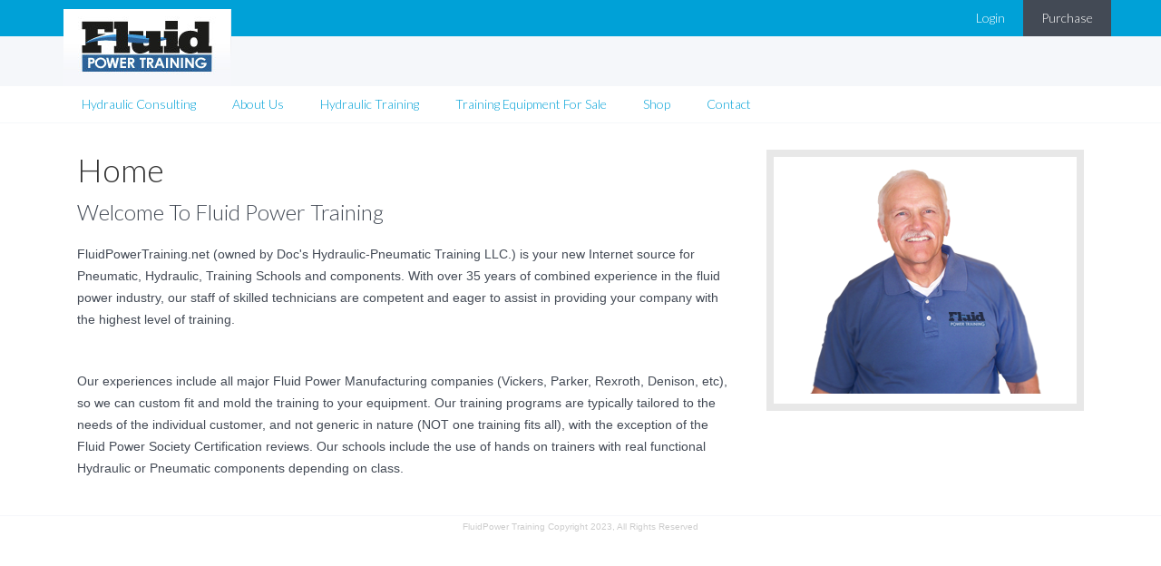

--- FILE ---
content_type: text/html; charset=UTF-8
request_url: https://fluidpowertraining.com/
body_size: 5702
content:
<!DOCTYPE html>
<html lang="en"><head>
<meta charset="UTF-8" />
<meta http-equiv="Cache-Control" content="max-age">
<meta http-equiv="Pragma" content="no-cache">
<meta http-equiv="Expires" content="Thu, 2 Sep 2014 05:00:00 GMT">
<meta name="author" content="" />
<meta name="description" content=" Hydraulic Training Schools hydraulic trainers" />
<meta name="keywords" content="hydraulic training,hydraulic equipment,hydraulic schools" />
<meta name="viewport" content="width=device-width, initial-scale=1.0" />

<title> Pneumatic, Hydraulic, Training Schools and components.  | FluidPower Training</title>

<meta property="og:title" content="Home" />
<meta property="og:url" content="https://fluidpowertraining.com/home-for-pneumatic-and-hydraulic-training" />
<meta property="og:description" content=" Hydraulic Training Schools hydraulic trainers" />
<meta property="og:image" content="https://fluidpowertraining.com/uploads/images/darryl-powell-photo.png" />
<meta property="og:site_name" content="FluidPower Training" />



<script type="application/ld+json">
{
	"@context" : "http://schema.org",
	"@type" : "Organization",
	"name" : "FluidPower Training",
	"url" : "https://fluidpowertraining.com/",
	"sameAs" : [
		""	],
	"address": {
		"@type": "PostalAddress",
		"streetAddress": "2817 Sardis Mill Court",
		"addressRegion": "GA",
		"postalCode": "30519",
		"addressCountry": "US"
	}
}
</script>

<meta name="google-site-verification" content="CscWy89_XUvF7qOXUfm_vApOg59ryoIHQva2D6-9oDI" /><meta name="google-site-verification" content="CscWy89_XUvF7qOXUfm_vApOg59ryoIHQva2D6-9oDI" /><link rel='stylesheet' href='https://cdnjs.cloudflare.com/ajax/libs/font-awesome/6.2.0/css/all.min.css'>

<!-- <script src="//ajax.googleapis.com/ajax/libs/jquery/3.4.1/jquery.min.js"></script> -->
<script src="https://code.jquery.com/jquery-3.6.0.min.js" integrity="sha256-/xUj+3OJU5yExlq6GSYGSHk7tPXikynS7ogEvDej/m4=" crossorigin="anonymous"></script>

<link rel="alternate" type="application/rss+xml" title="RSS: FluidPower Training" href="https://fluidpowertraining.com/feed" />

<link rel="stylesheet" href="/theme/css/style.css?v=1a20229062783a45e328a5720274b7428" />

	<link rel="stylesheet" type="text/css" class="special" href="" /><link rel="stylesheet" type="text/css" class="special" href="" />
</head>
<body class="type_page slug_home"><nav class="sub" id="">
	<div class="container">
		<div class="row">
			<ul class="cart-nav">
									<li class="login"><a class="customer-login" href="/login">Login</a></li>
								<li class="cart">
<div class="quick_cart_container">

	<a href="/catalog" class="cart_button">Purchase</a>
</div></li>
			</ul>
		</div>
	</div>
</nav>

<header class="master">
	<div class="container">
		<a id="logo" href="/"></a>
	</div><!-- /.guts -->

	<nav class="primary" id="primary">
		<div class="container">
			<ul>
					<li >
						<a id="nav_link_1961"  href="/hydraulic-training-hydraulic-consulting-hydraulic-system-design-power-systems" title="Hydraulic Consulting">Hydraulic Consulting</a>
					</li>
					<li >
						<a id="nav_link_1969"  href="/about-fluidpowertraining-internet-source-for-pneumatic-hydraulic-training-schools" title=" Pneumatic training, hydraulic training,Hydraulic consulting, Pneumatic training equipment, hydraulic training equipment, ">About Us</a>
					</li>
					<li >
						<a id="nav_link_1962"  href="/hydraulic-training-for-vickers-parker-rexroth-denison-and-more-custom-training-controls-hyd-trainers-proportional-training-servo-training" title="Hydraulic training and Pneumatic training,hydraulic systems training,machine specific hydraulic system training">Hydraulic Training</a>
						<ul>
							<li >
								<a id="nav_link_1963"  href="/hydraulic-training-for-vickers-parker-rexroth-denison-and-more-custom-training-controls-hyd-trainers-proportional-training-servo-training/hydraulic-training-certification-technician-specialist-certification-vickers" title="hydraulic technician, hydraulic specialist certification training">Certification</a>
							</li>
							<li >
								<a id="nav_link_1964"  href="/hydraulic-training-for-vickers-parker-rexroth-denison-and-more-custom-training-controls-hyd-trainers-proportional-training-servo-training/hydraulic-training-content-with-hydraulic-school-technologies-textbook-automated-circuits" title="Hydraulic Training and Pneumatic training three day school">Training Content</a>
							</li>
						</ul>
					</li>
					<li >
						<a id="nav_link_1965"  href="/hydraulic-pneumatic-training-equipment-for-sale" title="Hydraulic training and Pneumatic training Equipment">Training Equipment For Sale</a>
						<ul>
							<li >
								<a id="nav_link_1966"  href="/hydraulic-pneumatic-training-equipment-for-sale/hydraulic-trainershydraulic-pneumatic-custom-training-equipment-for-sale-hydraulic-parts-parker-trainers" title="Hydraulic training equipment">Hydraulic Training Simulator</a>
							</li>
							<li >
								<a id="nav_link_1967"  href="/hydraulic-pneumatic-training-equipment-for-sale/hydraulic-training-equipment-for-sale-pneumatic-parts" title="Pneumatic Training equipment">Pneumatic Training equipment</a>
							</li>
						</ul>
					</li>
					<li >
						<a id="nav_link_1968"  href="/catalog" title="Hydraulic , Pneumatic components, pumps, hydraulic valves, accumulators for sale,prev-wholesale-hydraulics-huge-selection-please-types-hydraulic-pumps-hydraulic-valves-ball-valves-subbase-manifold-valve-flow-control-valves-check-valves">Shop</a>
					</li>
					<li >
						<a id="nav_link_1970"  href="/contact" title="Contact Us about Hydraulic and Pneumatic training">Contact</a>
					</li>
			</ul>
		</div>
	</nav></header><!-- /header --><div class="page container type-page slug-home" id="page_1">



		<div class="col-md-8">

			<article class="page type-page slug-home">
				<header class="page_header" title="Home">
					<div class="page_title">
						<h1>Home</h1>
					</div><!-- /.page_title -->
				</header><!-- /header.page_header -->
				<div class="content">
					<h2>Welcome To Fluid Power Training</h2>
<p>FluidPowerTraining.net (owned by Doc's Hydraulic-Pneumatic Training LLC.) is your new Internet source for Pneumatic, Hydraulic, Training Schools and components. With over 35 years of combined experience in the fluid power industry, our staff of skilled technicians are competent and eager to assist in providing your company with the highest level of training.</p>
<p>&nbsp;</p>
<p>Our experiences include all major Fluid Power Manufacturing companies (Vickers, Parker, Rexroth, Denison, etc), so we can custom fit and mold the training to your equipment. Our training programs are typically tailored to the needs of the individual customer, and not generic in nature (NOT one training fits all), with the exception of the Fluid Power Society Certification reviews. Our schools include the use of hands on trainers with real functional Hydraulic or Pneumatic components depending on class.</p>
				</div><!-- /.page_content -->
			</article><!-- /article.page -->

		</div><!-- /.col-md-8 -->

		<div class="col-md-4">
				<figure class="cover_image">
					<a href="/uploads/images/darryl-powell-photo.png" class="image-popup"><img src="/uploads/images/darryl-powell-photo-cover.png"></a>
				</figure>
		</div><!-- /.col-md-4 -->


</div><!-- /.page.container --><footer>
	<div class="center">
		<div class="grid grid-pad30">
			<div class="col-1-1">
				<p class="copyright">FluidPower Training Copyright 2023, All Rights Reserved</p>
			</div>
		</div>
	</div>
</footer><script src="/inc/js/theme.min.js"></script>
<script>
	if ($('.product h1').length > 0) {
		$('.product h1').fitText(1.4);
	}

	$('.image-popup').magnificPopup({
		type: 'image',
		removalDelay: 300,
		mainClass: 'mfp-fade',
		gallery: {
			enabled: true
		}
	});
</script>

<script src="https://www.google.com/recaptcha/api.js"></script>
<script>
	// anonymous function lets us use private variables
	(function() {
		// remember the form
		const $form = $("form#contact_form");

		// whether we want to really submit the form or to trigger recaptcha
		let really = false;
		
		// when the form is submitted,
		$form.on("submit", function(e) {
			// if we're really submitting then don't do anything
			if (really) {
				return;
			}

			// don't submit
			e.preventDefault();

			// start recaptcha
			grecaptcha.reset();
			grecaptcha.execute();
		});
		
		// set up a "recaptchaSubmit" function for recaptcha to call when it completes
		window.recaptchaSubmit = function(token) {
			// from here on we should really submit the form
			really = true;

			// trigger a second submit
			$form.submit();
		};
	})();
</script>	<script id="login-template" type="text/x-handlebars-template">{{#if message}}
<div class="message alert alert-{{{status}}} {{{status}}} alert-dismissible text-center" role="alert">
	<button type="button" class="close" data-dismiss="alert" aria-label="Close"><span aria-hidden="true">&times;</span></button>
	{{{message}}}
</div>
{{/if}}

<aside>
	<header>
		<h2>Login</h2>
	</header>
	<div class="content">
		<form id="login_form" action="/inc/market/requests/index.php?action=customer.login" method="post" accept-charset="utf-8" class="form-horizontal" data-parsley-validate>

			<div class="form-group">
				<div class="col-sm-12">
					<label for="login-email">Email</label>
					<input class="form-control" type="email" name="login-email" id="login-email" placeholder="" required>
				</div>
			</div>
			<div class="form-group">
				<div class="col-sm-12">
					<label for="login-password">Password <small>CasE SensiTiVE</small></label>
					<input class="form-control" type="password" name="login-password" id="login-password" placeholder="" required>
					<small><a class="inline_pop" href="#password_reset" title="Forgot Password?">Forgot Password?</a></small>
				</div>
			</div>

			<hr>

			<div class="form-group">
				<div class="col-sm-6">
					<label for="login-remember_me" class="container-label">Remember Me? <input type="checkbox" name="login-remember_me" id="login-remember_me" value="yes">
					</label>
				</div>
				<div class="col-sm-6">
					<button class="btn btn-primary btn-block" type="submit">Login</button>
				</div>
			</div>
		</form>
	</div>
</aside>

<div style="display: none;">
	<aside class="modal" id="password_reset">
		<header>
			<h2>Password Reset</h2>
			<h4>Request a new password</h4>
		</header>
		<div class="content">
			<p>
				This form will send you an email with further instructions on resetting your password.
			</p>
			<form id="password_reset_form" action="/inc/market/requests/index.php?action=password.reset" method="post" accept-charset="utf-8">
				<label class="control-label" for="password_reset-email">Email Address</label>
				<input class="form-control" type="email" name="password_reset-email" id="password_reset-email">
				<hr>
				<button class="btn btn-primary pull-right" type="submit">Send Reset Request</button>
			</form>
		</div>
	</aside>
</div></script>
	<script id="logout-template" type="text/x-handlebars-template"><div class="alert alert-success" role="alert">
	<h3>Currently logged in as <span>{{{email}}}</span></h3>
	<p>Not you? <a class="customer-logout logout alert-link" href="#logout">Logout here.</a></p>

	{{#if street}}
	<p>
		{{{street}}}<br>
		{{{city}}},	{{{state}}}<br>
		{{{zip}}} {{{country}}}
	</p>
	{{/if}}
</div></script>
	<script id="registration-template" type="text/x-handlebars-template">{{#if message}}
<div class="message alert alert-{{{status}}} {{{status}}} alert-dismissible text-center" role="alert">
	<button type="button" class="close" data-dismiss="alert" aria-label="Close"><span aria-hidden="true">&times;</span></button>
	{{{message}}}
</div>
{{/if}}

<aside>
	<header>
		<h2>New Account Registration</h2>
	</header>
	<div class="content">
		<form id="register_form" action="/inc/market/requests/index.php?action=customer.registration" class="form-horizontal" role="form" method="post" accept-charset="utf-8" data-parsley-validate>

			<div class="form-group">
				<div class="col-sm-6">
					<label for="account-email">Email</label>
					<input type="email" name="account-email" id="account-email" class="form-control" placeholder="" required>
				</div>
				<div class="col-sm-6">
					<label for="account-phone">Phone</label>
					<input type="tel" name="account-phone" id="account-phone" class="form-control" placeholder="" required>
				</div>
			</div>

			<div class="form-group">
				<div class="col-sm-6">
					<label for="account-firstname">First Name</label>
					<input class="form-control" type="text" name="account-firstname" id="account-firstname" placeholder="" required>
				</div>
				<div class="col-sm-6">
					<label for="account-lastname">Last Name</label>
					<input class="form-control" type="text" name="account-lastname" id="account-lastname" placeholder="" required>
				</div>
			</div>

			<div class="form-group">
				<div class="col-sm-6">
					<label for="account-password">Password</label>
					<input class="form-control" type="password" name="account-password" id="account-password" placeholder="" required>
				</div>
				<div class="col-sm-6">
					<label for="account-confirm_password">Confirm Password</label>
					<input class="form-control" type="password" name="account-confirm_password" id="account-confirm_password" placeholder="" required>
				</div>
			</div>

			<div class="form-group not_even">
				<label class="control-label" for="not_even">Leave Blank</label>
				<input class="not_even" type="text" name="not_even" id="not_even" tabindex="-1" autocomplete="off">
			</div>

			<hr>

			<div class="form-group">
				<div class="col-sm-6 col-sm-offset-6">
					<button class="btn btn-primary btn-block" type="submit">Register</button>
				</div>
			</div>
		</form>
	</div>
</aside></script>
	<script id="checkout_billing-template" type="text/x-handlebars-template">{{!-- /checkout/1 --}}
{{#if customer}}

	{{#if message}}
	<div class="alert alert-{{{status}}} alert-dismissible text-center" role="alert">
		<button type="button" class="close" data-dismiss="alert" aria-label="Close"><span aria-hidden="true">&times;</span></button>
		{{{message}}}
	</div>
	{{/if}}

	<div class="logout">

		{{#if require_shipping}}
			{{#unless customer.shipping_address.street}}
				<p class="text-center text-info">This Order Contains Physical Goods that <strong>Require a Shipping Address</strong></p>
			{{/unless}}
		{{/if}}

		{{#with customer}}
			<div id="logout_content">{{> logout}}</div>
		{{/with}}

		{{#if require_shipping}}

			{{#if customer.shipping_address.street}}

				<div class="checkout-step-button-set">
					<a class="checkout-next-step-button" href="/checkout/2">Next Step: Review & Payment</a>
				</div>

			{{else}}

				<div class="alert alert-warning" role="alert">
					<h3>We could not find your <strong>Shipping Address</strong></h3>
					<a href="/account" class="btn btn-primary">Please Update Your Account</a>
				</div>

			{{/if}}

		{{else}}

			<div class="checkout-step-button-set">
				<a class="checkout-next-step-button" href="/checkout/2">Next Step: Review & Payment</a>
			</div>

		{{/if}}

	</div>

{{else}}

	<div class="row">
		<div class="col-sm-4">
			<div id="login_content">{{> login}}</div>
		</div>
		<div class="col-sm-7 col-sm-offset-1">
			<div id="registration_content">{{> registration}}</div>
		</div>
	</div>

	<!-- <div class="row">
		<div id="login" class="col-sm-offset-3 col-sm-6">
			<div id="login_content">{{> login}}</div>
		</div>
		<div id="registration" class="hide col-sm-offset-2 col-sm-8">
			<div id="registration_content">{{> registration}}</div>
		</div>
	</div> -->

{{/if}}</script>
	<script id="checkout_summary-template" type="text/x-handlebars-template">{{!-- /checkout/2 --}}
{{#if items}}

	<div class="summary">

		<table class="cart cart_contents" summary="Cart ({{item_count}})">
			<thead>
				<tr>
					<th class="thumb" scope="col"></th>
					<th class="title" scope="col">Item</th>
					<th class="price" scope="col">Price</th>
					<th class="quantity" scope="col">Qty</th>
					<th class="subtotal" scope="col">Subtotal</th>
				</tr>
			</thead>
			<tbody>
				{{#each items}}
				<tr class="cart_item" data-id="{{id}}" data-key="{{key}}">
					<td class="thumb"><img src="{{images.items.0.thumb_large}}"></td>
					<td class="title">
						<h5>
							{{{title}}}
							{{#if product.files}}
								<span class="label label-default">Digital Delivery</span>
							{{else}}
								{{#unless product.pickup}}
								<span class="label label-default">Requires Shipping</span>
								{{/unless}}
							{{/if}}
						</h5>
						{{#if display_options}}
						<div class="options">
							<ul>
							{{#each display_options}}
								<li>{{{name}}}</li>
							{{/each}}
							</ul>
						</div>
						{{/if}}
					</td>
					<td class="price">${{current_price}}</td>
					<td class="quantity">{{{quantity}}}</td>
					<td class="subtotal">${{subtotal}}</td>
				</tr>
				{{/each}}
			</tbody>
		</table>

		<div class="totals checkout-totals">

			{{#if customer.shipping_address.street}}
				<div class="shipping-address">
					<h5>Shipping Address</h5>
					{{customer.shipping_address.street}}<br>
					{{customer.shipping_address.city}},
					{{customer.shipping_address.state}}
					{{customer.shipping_address.zip}}
					{{customer.shipping_address.attn}}
				</div>
			{{/if}}

			{{#if subtotal}}
				<div class="checkout-subtotal">
					<h4>Subtotal: <span class="subtotal">${{{subtotal}}}</span></h4>
				</div>
			{{/if}}

			{{#if prefs.market.use_coupon_codes}}
				{{#if coupons}}
					<div class="coupon-code-container">
						<div class="checkout-applied-coupons">
							<h4>Applied Coupons:</h4>
							<ul>
								{{#each coupons}}
									<li><strong>{{{name}}}</strong> | {{{html}}}</li>
								{{/each}}
							</ul>
						</div>
					</div>
				{{/if}}
			{{/if}}

			{{#if savings}}
				<div class="checkout-savings-total">
					<h4>You Saved: <span class="savings-total">${{{savings}}}</span></h4>
				</div>
			{{/if}}

			{{#if shipping_handling}}
				<div class="checkout-shipping-total">
					<h4>Total Shipping: <span class="shipping-total">${{{shipping_handling}}}</span></h4>
				</div>
			{{/if}}

			{{#if tax}}
				<div class="checkout-tax-total">
					<h4>Total Tax: <span class="tax-total">${{{tax}}}</span></h4>
				</div>
			{{/if}}

			<h3 class="cart_total checkout-grand-total">Grand Total: <strong class="grand_total">${{{grand_total}}}</strong></h3>


			{{#if prefs.market.shipping.pickup}}

				<div class="row">
					<div class="col-sm-12">
						<aside>
							<div id="chosen-appointment"></div>
						</aside>
					</div>
				</div>

			{{/if}}

			{{!-- <div class="additional_instructions">
				<label for="additional_instructions">Additional Instructions</label>
				<textarea id="additional_instructions" name="additional_instructions" class="form-control"></textarea>
			</div> --}}
		</div>

	</div>

{{else}}

	<div class="message info">
		<p>
			No Items in Cart.
		</p>
	</div>

{{/if}}</script>
	<script type="text/javascript" src="/inc/market/js/cart.min.js"></script>
	<script src="//static.getclicky.com/js" type="text/javascript"></script>
<script type="text/javascript">try{ clicky.init(100972620); }catch(e){}</script>
<noscript><p><img alt="Clicky" width="1" height="1" src="//in.getclicky.com/100972620ns.gif" /></p></noscript></body>
</html>


--- FILE ---
content_type: text/css
request_url: https://fluidpowertraining.com/theme/css/style.css?v=1a20229062783a45e328a5720274b7428
body_size: 27734
content:
@import ../../inc/css/fontawesome/css/all.min.css;@import "//fonts.googleapis.com/css?family=Lato:300,400,700,900,400italic";.no-gutters{margin-right:0;margin-left:0}.no-gutters>[class*=" col-"],.no-gutters>[class^=col-]{padding-right:0;padding-left:0}html{font-family:sans-serif;-ms-text-size-adjust:100%;-webkit-text-size-adjust:100%}body{margin:0}article,aside,details,figcaption,figure,footer,header,hgroup,main,menu,nav,section,summary{display:block}audio,canvas,progress,video{display:inline-block;vertical-align:baseline}audio:not([controls]){display:none;height:0}[hidden],template{display:none}a{background-color:transparent}a:active,a:hover{outline:0}abbr[title]{border-bottom:1px dotted}b,strong{font-weight:700}dfn{font-style:italic}h1{font-size:2em;margin:.67em 0}mark{background:#ff0;color:#000}small{font-size:80%}sub,sup{font-size:75%;line-height:0;position:relative;vertical-align:baseline}sup{top:-.5em}sub{bottom:-.25em}img{border:0}svg:not(:root){overflow:hidden}figure{margin:1em 40px}hr{-webkit-box-sizing:content-box;-moz-box-sizing:content-box;box-sizing:content-box;height:0}pre{overflow:auto}code,kbd,pre,samp{font-family:monospace,monospace;font-size:1em}button,input,optgroup,select,textarea{color:inherit;font:inherit;margin:0}button{overflow:visible}button,select{text-transform:none}button,html input[type=button],input[type=reset],input[type=submit]{-webkit-appearance:button;cursor:pointer}button[disabled],html input[disabled]{cursor:default}button::-moz-focus-inner,input::-moz-focus-inner{border:0;padding:0}input{line-height:normal}input[type=checkbox],input[type=radio]{-webkit-box-sizing:border-box;-moz-box-sizing:border-box;box-sizing:border-box;padding:0}input[type=number]::-webkit-inner-spin-button,input[type=number]::-webkit-outer-spin-button{height:auto}input[type=search]{-webkit-appearance:textfield;-webkit-box-sizing:content-box;-moz-box-sizing:content-box;box-sizing:content-box}input[type=search]::-webkit-search-cancel-button,input[type=search]::-webkit-search-decoration{-webkit-appearance:none}fieldset{border:1px solid silver;margin:0 2px;padding:.35em .625em .75em}legend{border:0;padding:0}textarea{overflow:auto}optgroup{font-weight:700}table{border-collapse:collapse;border-spacing:0}td,th{padding:0}@media print{*,:after,:before{background:0 0!important;color:#000!important;-webkit-box-shadow:none!important;box-shadow:none!important;text-shadow:none!important}a,a:visited{text-decoration:underline}a[href]:after{content:" ("attr(href) ")"}abbr[title]:after{content:" ("attr(title) ")"}a[href^="#"]:after,a[href^="javascript:"]:after{content:""}blockquote,pre{border:1px solid #999;page-break-inside:avoid}thead{display:table-header-group}img,tr{page-break-inside:avoid}img{max-width:100%!important}h2,h3,p{orphans:3;widows:3}h2,h3{page-break-after:avoid}.navbar{display:none}.btn>.caret,.dropup>.btn>.caret{border-top-color:#000!important}.label{border:1px solid #000}.table{border-collapse:collapse!important}.table td,.table th{background-color:#fff!important}.table-bordered td,.table-bordered th{border:1px solid #ddd!important}}*{-webkit-box-sizing:border-box;-moz-box-sizing:border-box;box-sizing:border-box}:after,:before{-webkit-box-sizing:border-box;-moz-box-sizing:border-box;box-sizing:border-box}html{font-size:10px;-webkit-tap-highlight-color:transparent}body{font-family:"Helvetica Neue",Helvetica,Arial,sans-serif;font-size:14px;line-height:1.42857143;color:#333;background-color:#fff}button,input,select,textarea{font-family:inherit;font-size:inherit;line-height:inherit}a{color:#337ab7;text-decoration:none}a:focus,a:hover{color:#23527c;text-decoration:underline}a:focus{outline:5px auto -webkit-focus-ring-color;outline-offset:-2px}figure{margin:0}img{vertical-align:middle}.img-responsive{display:block;max-width:100%;height:auto}.img-rounded{border-radius:6px}.img-thumbnail{padding:4px;line-height:1.42857143;background-color:#fff;border:1px solid #ddd;border-radius:4px;-webkit-transition:all .2s ease-in-out;-o-transition:all .2s ease-in-out;transition:all .2s ease-in-out;display:inline-block;max-width:100%;height:auto}.img-circle{border-radius:50%}hr{margin-top:20px;margin-bottom:20px;border:0;border-top:1px solid #eee}.sr-only{position:absolute;width:1px;height:1px;margin:-1px;padding:0;overflow:hidden;clip:rect(0,0,0,0);border:0}.sr-only-focusable:active,.sr-only-focusable:focus{position:static;width:auto;height:auto;margin:0;overflow:visible;clip:auto}[role=button]{cursor:pointer}.h1,.h2,.h3,.h4,.h5,.h6,h1,h2,h3,h4,h5,h6{font-family:inherit;font-weight:500;line-height:1.1;color:inherit}.h1 .small,.h1 small,.h2 .small,.h2 small,.h3 .small,.h3 small,.h4 .small,.h4 small,.h5 .small,.h5 small,.h6 .small,.h6 small,h1 .small,h1 small,h2 .small,h2 small,h3 .small,h3 small,h4 .small,h4 small,h5 .small,h5 small,h6 .small,h6 small{font-weight:400;line-height:1;color:#777}.h1,.h2,.h3,h1,h2,h3{margin-top:20px;margin-bottom:10px}.h1 .small,.h1 small,.h2 .small,.h2 small,.h3 .small,.h3 small,h1 .small,h1 small,h2 .small,h2 small,h3 .small,h3 small{font-size:65%}.h4,.h5,.h6,h4,h5,h6{margin-top:10px;margin-bottom:10px}.h4 .small,.h4 small,.h5 .small,.h5 small,.h6 .small,.h6 small,h4 .small,h4 small,h5 .small,h5 small,h6 .small,h6 small{font-size:75%}.h1,h1{font-size:36px}.h2,h2{font-size:30px}.h3,h3{font-size:24px}.h4,h4{font-size:18px}.h5,h5{font-size:14px}.h6,h6{font-size:12px}p{margin:0 0 10px}.lead{margin-bottom:20px;font-size:16px;font-weight:300;line-height:1.4}@media (min-width:768px){.lead{font-size:21px}}.small,small{font-size:85%}.mark,mark{background-color:#fcf8e3;padding:.2em}.text-left{text-align:left}.text-right{text-align:right}.text-center{text-align:center}.text-justify{text-align:justify}.text-nowrap{white-space:nowrap}.text-lowercase{text-transform:lowercase}.text-uppercase{text-transform:uppercase}.text-capitalize{text-transform:capitalize}.text-muted{color:#777}.text-primary{color:#337ab7}a.text-primary:focus,a.text-primary:hover{color:#286090}.text-success{color:#3c763d}a.text-success:focus,a.text-success:hover{color:#2b542c}.text-info{color:#31708f}a.text-info:focus,a.text-info:hover{color:#245269}.text-warning{color:#8a6d3b}a.text-warning:focus,a.text-warning:hover{color:#66512c}.text-danger{color:#a94442}a.text-danger:focus,a.text-danger:hover{color:#843534}.bg-primary{color:#fff;background-color:#337ab7}a.bg-primary:focus,a.bg-primary:hover{background-color:#286090}.bg-success{background-color:#dff0d8}a.bg-success:focus,a.bg-success:hover{background-color:#c1e2b3}.bg-info{background-color:#d9edf7}a.bg-info:focus,a.bg-info:hover{background-color:#afd9ee}.bg-warning{background-color:#fcf8e3}a.bg-warning:focus,a.bg-warning:hover{background-color:#f7ecb5}.bg-danger{background-color:#f2dede}a.bg-danger:focus,a.bg-danger:hover{background-color:#e4b9b9}.page-header{padding-bottom:9px;margin:40px 0 20px;border-bottom:1px solid #eee}ol,ul{margin-top:0;margin-bottom:10px}ol ol,ol ul,ul ol,ul ul{margin-bottom:0}.list-unstyled{padding-left:0;list-style:none}.list-inline{padding-left:0;list-style:none;margin-left:-5px}.list-inline>li{display:inline-block;padding-left:5px;padding-right:5px}dl{margin-top:0;margin-bottom:20px}dd,dt{line-height:1.42857143}dt{font-weight:700}dd{margin-left:0}@media (min-width:768px){.dl-horizontal dt{float:left;width:160px;clear:left;text-align:right;overflow:hidden;text-overflow:ellipsis;white-space:nowrap}.dl-horizontal dd{margin-left:180px}}abbr[data-original-title],abbr[title]{cursor:help;border-bottom:1px dotted #777}.initialism{font-size:90%;text-transform:uppercase}blockquote{padding:10px 20px;margin:0 0 20px;font-size:17.5px;border-left:5px solid #eee}blockquote ol:last-child,blockquote p:last-child,blockquote ul:last-child{margin-bottom:0}blockquote .small,blockquote footer,blockquote small{display:block;font-size:80%;line-height:1.42857143;color:#777}blockquote .small:before,blockquote footer:before,blockquote small:before{content:'\2014 \00A0'}.blockquote-reverse,blockquote.pull-right{padding-right:15px;padding-left:0;border-right:5px solid #eee;border-left:0;text-align:right}.blockquote-reverse .small:before,.blockquote-reverse footer:before,.blockquote-reverse small:before,blockquote.pull-right .small:before,blockquote.pull-right footer:before,blockquote.pull-right small:before{content:''}.blockquote-reverse .small:after,.blockquote-reverse footer:after,.blockquote-reverse small:after,blockquote.pull-right .small:after,blockquote.pull-right footer:after,blockquote.pull-right small:after{content:'\00A0 \2014'}address{margin-bottom:20px;font-style:normal;line-height:1.42857143}code,kbd,pre,samp{font-family:Menlo,Monaco,Consolas,"Courier New",monospace}code{padding:2px 4px;font-size:90%;color:#c7254e;background-color:#f9f2f4;border-radius:4px}kbd{padding:2px 4px;font-size:90%;color:#fff;background-color:#333;border-radius:3px;-webkit-box-shadow:inset 0 -1px 0 rgba(0,0,0,.25);box-shadow:inset 0 -1px 0 rgba(0,0,0,.25)}kbd kbd{padding:0;font-size:100%;font-weight:700;-webkit-box-shadow:none;box-shadow:none}pre{display:block;padding:9.5px;margin:0 0 10px;font-size:13px;line-height:1.42857143;word-break:break-all;word-wrap:break-word;color:#333;background-color:#f5f5f5;border:1px solid #ccc;border-radius:4px}pre code{padding:0;font-size:inherit;color:inherit;white-space:pre-wrap;background-color:transparent;border-radius:0}.pre-scrollable{max-height:340px;overflow-y:scroll}.container{margin-right:auto;margin-left:auto;padding-left:15px;padding-right:15px}@media (min-width:768px){.container{width:750px}}@media (min-width:992px){.container{width:970px}}@media (min-width:1200px){.container{width:1170px}}.container-fluid{margin-right:auto;margin-left:auto;padding-left:15px;padding-right:15px}.row{margin-left:-15px;margin-right:-15px}.col-lg-1,.col-lg-10,.col-lg-11,.col-lg-12,.col-lg-2,.col-lg-3,.col-lg-4,.col-lg-5,.col-lg-6,.col-lg-7,.col-lg-8,.col-lg-9,.col-md-1,.col-md-10,.col-md-11,.col-md-12,.col-md-2,.col-md-3,.col-md-4,.col-md-5,.col-md-6,.col-md-7,.col-md-8,.col-md-9,.col-sm-1,.col-sm-10,.col-sm-11,.col-sm-12,.col-sm-2,.col-sm-3,.col-sm-4,.col-sm-5,.col-sm-6,.col-sm-7,.col-sm-8,.col-sm-9,.col-xs-1,.col-xs-10,.col-xs-11,.col-xs-12,.col-xs-2,.col-xs-3,.col-xs-4,.col-xs-5,.col-xs-6,.col-xs-7,.col-xs-8,.col-xs-9{position:relative;min-height:1px;padding-left:15px;padding-right:15px}.col-xs-1,.col-xs-10,.col-xs-11,.col-xs-12,.col-xs-2,.col-xs-3,.col-xs-4,.col-xs-5,.col-xs-6,.col-xs-7,.col-xs-8,.col-xs-9{float:left}.col-xs-12{width:100%}.col-xs-11{width:91.66666667%}.col-xs-10{width:83.33333333%}.col-xs-9{width:75%}.col-xs-8{width:66.66666667%}.col-xs-7{width:58.33333333%}.col-xs-6{width:50%}.col-xs-5{width:41.66666667%}.col-xs-4{width:33.33333333%}.col-xs-3{width:25%}.col-xs-2{width:16.66666667%}.col-xs-1{width:8.33333333%}.col-xs-pull-12{right:100%}.col-xs-pull-11{right:91.66666667%}.col-xs-pull-10{right:83.33333333%}.col-xs-pull-9{right:75%}.col-xs-pull-8{right:66.66666667%}.col-xs-pull-7{right:58.33333333%}.col-xs-pull-6{right:50%}.col-xs-pull-5{right:41.66666667%}.col-xs-pull-4{right:33.33333333%}.col-xs-pull-3{right:25%}.col-xs-pull-2{right:16.66666667%}.col-xs-pull-1{right:8.33333333%}.col-xs-pull-0{right:auto}.col-xs-push-12{left:100%}.col-xs-push-11{left:91.66666667%}.col-xs-push-10{left:83.33333333%}.col-xs-push-9{left:75%}.col-xs-push-8{left:66.66666667%}.col-xs-push-7{left:58.33333333%}.col-xs-push-6{left:50%}.col-xs-push-5{left:41.66666667%}.col-xs-push-4{left:33.33333333%}.col-xs-push-3{left:25%}.col-xs-push-2{left:16.66666667%}.col-xs-push-1{left:8.33333333%}.col-xs-push-0{left:auto}.col-xs-offset-12{margin-left:100%}.col-xs-offset-11{margin-left:91.66666667%}.col-xs-offset-10{margin-left:83.33333333%}.col-xs-offset-9{margin-left:75%}.col-xs-offset-8{margin-left:66.66666667%}.col-xs-offset-7{margin-left:58.33333333%}.col-xs-offset-6{margin-left:50%}.col-xs-offset-5{margin-left:41.66666667%}.col-xs-offset-4{margin-left:33.33333333%}.col-xs-offset-3{margin-left:25%}.col-xs-offset-2{margin-left:16.66666667%}.col-xs-offset-1{margin-left:8.33333333%}.col-xs-offset-0{margin-left:0}@media (min-width:768px){.col-sm-1,.col-sm-10,.col-sm-11,.col-sm-12,.col-sm-2,.col-sm-3,.col-sm-4,.col-sm-5,.col-sm-6,.col-sm-7,.col-sm-8,.col-sm-9{float:left}.col-sm-12{width:100%}.col-sm-11{width:91.66666667%}.col-sm-10{width:83.33333333%}.col-sm-9{width:75%}.col-sm-8{width:66.66666667%}.col-sm-7{width:58.33333333%}.col-sm-6{width:50%}.col-sm-5{width:41.66666667%}.col-sm-4{width:33.33333333%}.col-sm-3{width:25%}.col-sm-2{width:16.66666667%}.col-sm-1{width:8.33333333%}.col-sm-pull-12{right:100%}.col-sm-pull-11{right:91.66666667%}.col-sm-pull-10{right:83.33333333%}.col-sm-pull-9{right:75%}.col-sm-pull-8{right:66.66666667%}.col-sm-pull-7{right:58.33333333%}.col-sm-pull-6{right:50%}.col-sm-pull-5{right:41.66666667%}.col-sm-pull-4{right:33.33333333%}.col-sm-pull-3{right:25%}.col-sm-pull-2{right:16.66666667%}.col-sm-pull-1{right:8.33333333%}.col-sm-pull-0{right:auto}.col-sm-push-12{left:100%}.col-sm-push-11{left:91.66666667%}.col-sm-push-10{left:83.33333333%}.col-sm-push-9{left:75%}.col-sm-push-8{left:66.66666667%}.col-sm-push-7{left:58.33333333%}.col-sm-push-6{left:50%}.col-sm-push-5{left:41.66666667%}.col-sm-push-4{left:33.33333333%}.col-sm-push-3{left:25%}.col-sm-push-2{left:16.66666667%}.col-sm-push-1{left:8.33333333%}.col-sm-push-0{left:auto}.col-sm-offset-12{margin-left:100%}.col-sm-offset-11{margin-left:91.66666667%}.col-sm-offset-10{margin-left:83.33333333%}.col-sm-offset-9{margin-left:75%}.col-sm-offset-8{margin-left:66.66666667%}.col-sm-offset-7{margin-left:58.33333333%}.col-sm-offset-6{margin-left:50%}.col-sm-offset-5{margin-left:41.66666667%}.col-sm-offset-4{margin-left:33.33333333%}.col-sm-offset-3{margin-left:25%}.col-sm-offset-2{margin-left:16.66666667%}.col-sm-offset-1{margin-left:8.33333333%}.col-sm-offset-0{margin-left:0}}@media (min-width:992px){.col-md-1,.col-md-10,.col-md-11,.col-md-12,.col-md-2,.col-md-3,.col-md-4,.col-md-5,.col-md-6,.col-md-7,.col-md-8,.col-md-9{float:left}.col-md-12{width:100%}.col-md-11{width:91.66666667%}.col-md-10{width:83.33333333%}.col-md-9{width:75%}.col-md-8{width:66.66666667%}.col-md-7{width:58.33333333%}.col-md-6{width:50%}.col-md-5{width:41.66666667%}.col-md-4{width:33.33333333%}.col-md-3{width:25%}.col-md-2{width:16.66666667%}.col-md-1{width:8.33333333%}.col-md-pull-12{right:100%}.col-md-pull-11{right:91.66666667%}.col-md-pull-10{right:83.33333333%}.col-md-pull-9{right:75%}.col-md-pull-8{right:66.66666667%}.col-md-pull-7{right:58.33333333%}.col-md-pull-6{right:50%}.col-md-pull-5{right:41.66666667%}.col-md-pull-4{right:33.33333333%}.col-md-pull-3{right:25%}.col-md-pull-2{right:16.66666667%}.col-md-pull-1{right:8.33333333%}.col-md-pull-0{right:auto}.col-md-push-12{left:100%}.col-md-push-11{left:91.66666667%}.col-md-push-10{left:83.33333333%}.col-md-push-9{left:75%}.col-md-push-8{left:66.66666667%}.col-md-push-7{left:58.33333333%}.col-md-push-6{left:50%}.col-md-push-5{left:41.66666667%}.col-md-push-4{left:33.33333333%}.col-md-push-3{left:25%}.col-md-push-2{left:16.66666667%}.col-md-push-1{left:8.33333333%}.col-md-push-0{left:auto}.col-md-offset-12{margin-left:100%}.col-md-offset-11{margin-left:91.66666667%}.col-md-offset-10{margin-left:83.33333333%}.col-md-offset-9{margin-left:75%}.col-md-offset-8{margin-left:66.66666667%}.col-md-offset-7{margin-left:58.33333333%}.col-md-offset-6{margin-left:50%}.col-md-offset-5{margin-left:41.66666667%}.col-md-offset-4{margin-left:33.33333333%}.col-md-offset-3{margin-left:25%}.col-md-offset-2{margin-left:16.66666667%}.col-md-offset-1{margin-left:8.33333333%}.col-md-offset-0{margin-left:0}}@media (min-width:1200px){.col-lg-1,.col-lg-10,.col-lg-11,.col-lg-12,.col-lg-2,.col-lg-3,.col-lg-4,.col-lg-5,.col-lg-6,.col-lg-7,.col-lg-8,.col-lg-9{float:left}.col-lg-12{width:100%}.col-lg-11{width:91.66666667%}.col-lg-10{width:83.33333333%}.col-lg-9{width:75%}.col-lg-8{width:66.66666667%}.col-lg-7{width:58.33333333%}.col-lg-6{width:50%}.col-lg-5{width:41.66666667%}.col-lg-4{width:33.33333333%}.col-lg-3{width:25%}.col-lg-2{width:16.66666667%}.col-lg-1{width:8.33333333%}.col-lg-pull-12{right:100%}.col-lg-pull-11{right:91.66666667%}.col-lg-pull-10{right:83.33333333%}.col-lg-pull-9{right:75%}.col-lg-pull-8{right:66.66666667%}.col-lg-pull-7{right:58.33333333%}.col-lg-pull-6{right:50%}.col-lg-pull-5{right:41.66666667%}.col-lg-pull-4{right:33.33333333%}.col-lg-pull-3{right:25%}.col-lg-pull-2{right:16.66666667%}.col-lg-pull-1{right:8.33333333%}.col-lg-pull-0{right:auto}.col-lg-push-12{left:100%}.col-lg-push-11{left:91.66666667%}.col-lg-push-10{left:83.33333333%}.col-lg-push-9{left:75%}.col-lg-push-8{left:66.66666667%}.col-lg-push-7{left:58.33333333%}.col-lg-push-6{left:50%}.col-lg-push-5{left:41.66666667%}.col-lg-push-4{left:33.33333333%}.col-lg-push-3{left:25%}.col-lg-push-2{left:16.66666667%}.col-lg-push-1{left:8.33333333%}.col-lg-push-0{left:auto}.col-lg-offset-12{margin-left:100%}.col-lg-offset-11{margin-left:91.66666667%}.col-lg-offset-10{margin-left:83.33333333%}.col-lg-offset-9{margin-left:75%}.col-lg-offset-8{margin-left:66.66666667%}.col-lg-offset-7{margin-left:58.33333333%}.col-lg-offset-6{margin-left:50%}.col-lg-offset-5{margin-left:41.66666667%}.col-lg-offset-4{margin-left:33.33333333%}.col-lg-offset-3{margin-left:25%}.col-lg-offset-2{margin-left:16.66666667%}.col-lg-offset-1{margin-left:8.33333333%}.col-lg-offset-0{margin-left:0}}table{background-color:transparent}caption{padding-top:8px;padding-bottom:8px;color:#777;text-align:left}th{text-align:left}.table{width:100%;max-width:100%;margin-bottom:20px}.table>tbody>tr>td,.table>tbody>tr>th,.table>tfoot>tr>td,.table>tfoot>tr>th,.table>thead>tr>td,.table>thead>tr>th{padding:8px;line-height:1.42857143;vertical-align:top;border-top:1px solid #ddd}.table>thead>tr>th{vertical-align:bottom;border-bottom:2px solid #ddd}.table>caption+thead>tr:first-child>td,.table>caption+thead>tr:first-child>th,.table>colgroup+thead>tr:first-child>td,.table>colgroup+thead>tr:first-child>th,.table>thead:first-child>tr:first-child>td,.table>thead:first-child>tr:first-child>th{border-top:0}.table>tbody+tbody{border-top:2px solid #ddd}.table .table{background-color:#fff}.table-condensed>tbody>tr>td,.table-condensed>tbody>tr>th,.table-condensed>tfoot>tr>td,.table-condensed>tfoot>tr>th,.table-condensed>thead>tr>td,.table-condensed>thead>tr>th{padding:5px}.table-bordered{border:1px solid #ddd}.table-bordered>tbody>tr>td,.table-bordered>tbody>tr>th,.table-bordered>tfoot>tr>td,.table-bordered>tfoot>tr>th,.table-bordered>thead>tr>td,.table-bordered>thead>tr>th{border:1px solid #ddd}.table-bordered>thead>tr>td,.table-bordered>thead>tr>th{border-bottom-width:2px}.table-striped>tbody>tr:nth-of-type(odd){background-color:#f9f9f9}.table-hover>tbody>tr:hover{background-color:#f5f5f5}table col[class*=col-]{position:static;float:none;display:table-column}table td[class*=col-],table th[class*=col-]{position:static;float:none;display:table-cell}.table>tbody>tr.active>td,.table>tbody>tr.active>th,.table>tbody>tr>td.active,.table>tbody>tr>th.active,.table>tfoot>tr.active>td,.table>tfoot>tr.active>th,.table>tfoot>tr>td.active,.table>tfoot>tr>th.active,.table>thead>tr.active>td,.table>thead>tr.active>th,.table>thead>tr>td.active,.table>thead>tr>th.active{background-color:#f5f5f5}.table-hover>tbody>tr.active:hover>td,.table-hover>tbody>tr.active:hover>th,.table-hover>tbody>tr:hover>.active,.table-hover>tbody>tr>td.active:hover,.table-hover>tbody>tr>th.active:hover{background-color:#e8e8e8}.table>tbody>tr.success>td,.table>tbody>tr.success>th,.table>tbody>tr>td.success,.table>tbody>tr>th.success,.table>tfoot>tr.success>td,.table>tfoot>tr.success>th,.table>tfoot>tr>td.success,.table>tfoot>tr>th.success,.table>thead>tr.success>td,.table>thead>tr.success>th,.table>thead>tr>td.success,.table>thead>tr>th.success{background-color:#dff0d8}.table-hover>tbody>tr.success:hover>td,.table-hover>tbody>tr.success:hover>th,.table-hover>tbody>tr:hover>.success,.table-hover>tbody>tr>td.success:hover,.table-hover>tbody>tr>th.success:hover{background-color:#d0e9c6}.table>tbody>tr.info>td,.table>tbody>tr.info>th,.table>tbody>tr>td.info,.table>tbody>tr>th.info,.table>tfoot>tr.info>td,.table>tfoot>tr.info>th,.table>tfoot>tr>td.info,.table>tfoot>tr>th.info,.table>thead>tr.info>td,.table>thead>tr.info>th,.table>thead>tr>td.info,.table>thead>tr>th.info{background-color:#d9edf7}.table-hover>tbody>tr.info:hover>td,.table-hover>tbody>tr.info:hover>th,.table-hover>tbody>tr:hover>.info,.table-hover>tbody>tr>td.info:hover,.table-hover>tbody>tr>th.info:hover{background-color:#c4e3f3}.table>tbody>tr.warning>td,.table>tbody>tr.warning>th,.table>tbody>tr>td.warning,.table>tbody>tr>th.warning,.table>tfoot>tr.warning>td,.table>tfoot>tr.warning>th,.table>tfoot>tr>td.warning,.table>tfoot>tr>th.warning,.table>thead>tr.warning>td,.table>thead>tr.warning>th,.table>thead>tr>td.warning,.table>thead>tr>th.warning{background-color:#fcf8e3}.table-hover>tbody>tr.warning:hover>td,.table-hover>tbody>tr.warning:hover>th,.table-hover>tbody>tr:hover>.warning,.table-hover>tbody>tr>td.warning:hover,.table-hover>tbody>tr>th.warning:hover{background-color:#faf2cc}.table>tbody>tr.danger>td,.table>tbody>tr.danger>th,.table>tbody>tr>td.danger,.table>tbody>tr>th.danger,.table>tfoot>tr.danger>td,.table>tfoot>tr.danger>th,.table>tfoot>tr>td.danger,.table>tfoot>tr>th.danger,.table>thead>tr.danger>td,.table>thead>tr.danger>th,.table>thead>tr>td.danger,.table>thead>tr>th.danger{background-color:#f2dede}.table-hover>tbody>tr.danger:hover>td,.table-hover>tbody>tr.danger:hover>th,.table-hover>tbody>tr:hover>.danger,.table-hover>tbody>tr>td.danger:hover,.table-hover>tbody>tr>th.danger:hover{background-color:#ebcccc}.table-responsive{overflow-x:auto;min-height:.01%}@media screen and (max-width:767px){.table-responsive{width:100%;margin-bottom:15px;overflow-y:hidden;-ms-overflow-style:-ms-autohiding-scrollbar;border:1px solid #ddd}.table-responsive>.table{margin-bottom:0}.table-responsive>.table>tbody>tr>td,.table-responsive>.table>tbody>tr>th,.table-responsive>.table>tfoot>tr>td,.table-responsive>.table>tfoot>tr>th,.table-responsive>.table>thead>tr>td,.table-responsive>.table>thead>tr>th{white-space:nowrap}.table-responsive>.table-bordered{border:0}.table-responsive>.table-bordered>tbody>tr>td:first-child,.table-responsive>.table-bordered>tbody>tr>th:first-child,.table-responsive>.table-bordered>tfoot>tr>td:first-child,.table-responsive>.table-bordered>tfoot>tr>th:first-child,.table-responsive>.table-bordered>thead>tr>td:first-child,.table-responsive>.table-bordered>thead>tr>th:first-child{border-left:0}.table-responsive>.table-bordered>tbody>tr>td:last-child,.table-responsive>.table-bordered>tbody>tr>th:last-child,.table-responsive>.table-bordered>tfoot>tr>td:last-child,.table-responsive>.table-bordered>tfoot>tr>th:last-child,.table-responsive>.table-bordered>thead>tr>td:last-child,.table-responsive>.table-bordered>thead>tr>th:last-child{border-right:0}.table-responsive>.table-bordered>tbody>tr:last-child>td,.table-responsive>.table-bordered>tbody>tr:last-child>th,.table-responsive>.table-bordered>tfoot>tr:last-child>td,.table-responsive>.table-bordered>tfoot>tr:last-child>th{border-bottom:0}}fieldset{padding:0;margin:0;border:0;min-width:0}legend{display:block;width:100%;padding:0;margin-bottom:20px;font-size:21px;line-height:inherit;color:#333;border:0;border-bottom:1px solid #e5e5e5}label{display:inline-block;max-width:100%;margin-bottom:5px;font-weight:700}input[type=search]{-webkit-box-sizing:border-box;-moz-box-sizing:border-box;box-sizing:border-box}input[type=checkbox],input[type=radio]{margin:4px 0 0;margin-top:1px\9;line-height:normal}input[type=file]{display:block}input[type=range]{display:block;width:100%}select[multiple],select[size]{height:auto}input[type=file]:focus,input[type=checkbox]:focus,input[type=radio]:focus{outline:5px auto -webkit-focus-ring-color;outline-offset:-2px}output{display:block;padding-top:7px;font-size:14px;line-height:1.42857143;color:#555}.form-control{display:block;width:100%;height:34px;padding:6px 12px;font-size:14px;line-height:1.42857143;color:#555;background-color:#fff;background-image:none;border:1px solid #ccc;border-radius:4px;-webkit-box-shadow:inset 0 1px 1px rgba(0,0,0,.075);box-shadow:inset 0 1px 1px rgba(0,0,0,.075);-webkit-transition:border-color ease-in-out .15s,-webkit-box-shadow ease-in-out .15s;-o-transition:border-color ease-in-out .15s,box-shadow ease-in-out .15s;transition:border-color ease-in-out .15s,box-shadow ease-in-out .15s}.form-control:focus{border-color:#66afe9;outline:0;-webkit-box-shadow:inset 0 1px 1px rgba(0,0,0,.075),0 0 8px rgba(102,175,233,.6);box-shadow:inset 0 1px 1px rgba(0,0,0,.075),0 0 8px rgba(102,175,233,.6)}.form-control::-moz-placeholder{color:#999;opacity:1}.form-control:-ms-input-placeholder{color:#999}.form-control::-webkit-input-placeholder{color:#999}.form-control::-ms-expand{border:0;background-color:transparent}.form-control[disabled],.form-control[readonly],fieldset[disabled] .form-control{background-color:#eee;opacity:1}.form-control[disabled],fieldset[disabled] .form-control{cursor:not-allowed}textarea.form-control{height:auto}input[type=search]{-webkit-appearance:none}@media screen and (-webkit-min-device-pixel-ratio:0){input[type=date].form-control,input[type=time].form-control,input[type=datetime-local].form-control,input[type=month].form-control{line-height:34px}.input-group-sm input[type=date],.input-group-sm input[type=time],.input-group-sm input[type=datetime-local],.input-group-sm input[type=month],input[type=date].input-sm,input[type=time].input-sm,input[type=datetime-local].input-sm,input[type=month].input-sm{line-height:30px}.input-group-lg input[type=date],.input-group-lg input[type=time],.input-group-lg input[type=datetime-local],.input-group-lg input[type=month],input[type=date].input-lg,input[type=time].input-lg,input[type=datetime-local].input-lg,input[type=month].input-lg{line-height:46px}}.form-group{margin-bottom:15px}.checkbox,.radio{position:relative;display:block;margin-top:10px;margin-bottom:10px}.checkbox label,.radio label{min-height:20px;padding-left:20px;margin-bottom:0;font-weight:400;cursor:pointer}.checkbox input[type=checkbox],.checkbox-inline input[type=checkbox],.radio input[type=radio],.radio-inline input[type=radio]{position:absolute;margin-left:-20px;margin-top:4px\9}.checkbox+.checkbox,.radio+.radio{margin-top:-5px}.checkbox-inline,.radio-inline{position:relative;display:inline-block;padding-left:20px;margin-bottom:0;vertical-align:middle;font-weight:400;cursor:pointer}.checkbox-inline+.checkbox-inline,.radio-inline+.radio-inline{margin-top:0;margin-left:10px}fieldset[disabled] input[type=checkbox],fieldset[disabled] input[type=radio],input[type=checkbox].disabled,input[type=checkbox][disabled],input[type=radio].disabled,input[type=radio][disabled]{cursor:not-allowed}.checkbox-inline.disabled,.radio-inline.disabled,fieldset[disabled] .checkbox-inline,fieldset[disabled] .radio-inline{cursor:not-allowed}.checkbox.disabled label,.radio.disabled label,fieldset[disabled] .checkbox label,fieldset[disabled] .radio label{cursor:not-allowed}.form-control-static{padding-top:7px;padding-bottom:7px;margin-bottom:0;min-height:34px}.form-control-static.input-lg,.form-control-static.input-sm{padding-left:0;padding-right:0}.input-sm{height:30px;padding:5px 10px;font-size:12px;line-height:1.5;border-radius:3px}select.input-sm{height:30px;line-height:30px}select[multiple].input-sm,textarea.input-sm{height:auto}.form-group-sm .form-control{height:30px;padding:5px 10px;font-size:12px;line-height:1.5;border-radius:3px}.form-group-sm select.form-control{height:30px;line-height:30px}.form-group-sm select[multiple].form-control,.form-group-sm textarea.form-control{height:auto}.form-group-sm .form-control-static{height:30px;min-height:32px;padding:6px 10px;font-size:12px;line-height:1.5}.input-lg{height:46px;padding:10px 16px;font-size:18px;line-height:1.3333333;border-radius:6px}select.input-lg{height:46px;line-height:46px}select[multiple].input-lg,textarea.input-lg{height:auto}.form-group-lg .form-control{height:46px;padding:10px 16px;font-size:18px;line-height:1.3333333;border-radius:6px}.form-group-lg select.form-control{height:46px;line-height:46px}.form-group-lg select[multiple].form-control,.form-group-lg textarea.form-control{height:auto}.form-group-lg .form-control-static{height:46px;min-height:38px;padding:11px 16px;font-size:18px;line-height:1.3333333}.has-feedback{position:relative}.has-feedback .form-control{padding-right:42.5px}.form-control-feedback{position:absolute;top:0;right:0;z-index:2;display:block;width:34px;height:34px;line-height:34px;text-align:center;pointer-events:none}.form-group-lg .form-control+.form-control-feedback,.input-group-lg+.form-control-feedback,.input-lg+.form-control-feedback{width:46px;height:46px;line-height:46px}.form-group-sm .form-control+.form-control-feedback,.input-group-sm+.form-control-feedback,.input-sm+.form-control-feedback{width:30px;height:30px;line-height:30px}.has-success .checkbox,.has-success .checkbox-inline,.has-success .control-label,.has-success .help-block,.has-success .radio,.has-success .radio-inline,.has-success.checkbox label,.has-success.checkbox-inline label,.has-success.radio label,.has-success.radio-inline label{color:#3c763d}.has-success .form-control{border-color:#3c763d;-webkit-box-shadow:inset 0 1px 1px rgba(0,0,0,.075);box-shadow:inset 0 1px 1px rgba(0,0,0,.075)}.has-success .form-control:focus{border-color:#2b542c;-webkit-box-shadow:inset 0 1px 1px rgba(0,0,0,.075),0 0 6px #67b168;box-shadow:inset 0 1px 1px rgba(0,0,0,.075),0 0 6px #67b168}.has-success .input-group-addon{color:#3c763d;border-color:#3c763d;background-color:#dff0d8}.has-success .form-control-feedback{color:#3c763d}.has-warning .checkbox,.has-warning .checkbox-inline,.has-warning .control-label,.has-warning .help-block,.has-warning .radio,.has-warning .radio-inline,.has-warning.checkbox label,.has-warning.checkbox-inline label,.has-warning.radio label,.has-warning.radio-inline label{color:#8a6d3b}.has-warning .form-control{border-color:#8a6d3b;-webkit-box-shadow:inset 0 1px 1px rgba(0,0,0,.075);box-shadow:inset 0 1px 1px rgba(0,0,0,.075)}.has-warning .form-control:focus{border-color:#66512c;-webkit-box-shadow:inset 0 1px 1px rgba(0,0,0,.075),0 0 6px #c0a16b;box-shadow:inset 0 1px 1px rgba(0,0,0,.075),0 0 6px #c0a16b}.has-warning .input-group-addon{color:#8a6d3b;border-color:#8a6d3b;background-color:#fcf8e3}.has-warning .form-control-feedback{color:#8a6d3b}.has-error .checkbox,.has-error .checkbox-inline,.has-error .control-label,.has-error .help-block,.has-error .radio,.has-error .radio-inline,.has-error.checkbox label,.has-error.checkbox-inline label,.has-error.radio label,.has-error.radio-inline label{color:#a94442}.has-error .form-control{border-color:#a94442;-webkit-box-shadow:inset 0 1px 1px rgba(0,0,0,.075);box-shadow:inset 0 1px 1px rgba(0,0,0,.075)}.has-error .form-control:focus{border-color:#843534;-webkit-box-shadow:inset 0 1px 1px rgba(0,0,0,.075),0 0 6px #ce8483;box-shadow:inset 0 1px 1px rgba(0,0,0,.075),0 0 6px #ce8483}.has-error .input-group-addon{color:#a94442;border-color:#a94442;background-color:#f2dede}.has-error .form-control-feedback{color:#a94442}.has-feedback label~.form-control-feedback{top:25px}.has-feedback label.sr-only~.form-control-feedback{top:0}.help-block{display:block;margin-top:5px;margin-bottom:10px;color:#737373}@media (min-width:768px){.form-inline .form-group{display:inline-block;margin-bottom:0;vertical-align:middle}.form-inline .form-control{display:inline-block;width:auto;vertical-align:middle}.form-inline .form-control-static{display:inline-block}.form-inline .input-group{display:inline-table;vertical-align:middle}.form-inline .input-group .form-control,.form-inline .input-group .input-group-addon,.form-inline .input-group .input-group-btn{width:auto}.form-inline .input-group>.form-control{width:100%}.form-inline .control-label{margin-bottom:0;vertical-align:middle}.form-inline .checkbox,.form-inline .radio{display:inline-block;margin-top:0;margin-bottom:0;vertical-align:middle}.form-inline .checkbox label,.form-inline .radio label{padding-left:0}.form-inline .checkbox input[type=checkbox],.form-inline .radio input[type=radio]{position:relative;margin-left:0}.form-inline .has-feedback .form-control-feedback{top:0}}.form-horizontal .checkbox,.form-horizontal .checkbox-inline,.form-horizontal .radio,.form-horizontal .radio-inline{margin-top:0;margin-bottom:0;padding-top:7px}.form-horizontal .checkbox,.form-horizontal .radio{min-height:27px}.form-horizontal .form-group{margin-left:-15px;margin-right:-15px}@media (min-width:768px){.form-horizontal .control-label{text-align:right;margin-bottom:0;padding-top:7px}}.form-horizontal .has-feedback .form-control-feedback{right:15px}@media (min-width:768px){.form-horizontal .form-group-lg .control-label{padding-top:11px;font-size:18px}}@media (min-width:768px){.form-horizontal .form-group-sm .control-label{padding-top:6px;font-size:12px}}.btn{display:inline-block;margin-bottom:0;font-weight:400;text-align:center;vertical-align:middle;-ms-touch-action:manipulation;touch-action:manipulation;cursor:pointer;background-image:none;border:1px solid transparent;white-space:nowrap;padding:6px 12px;font-size:14px;line-height:1.42857143;border-radius:4px;-webkit-user-select:none;-moz-user-select:none;-ms-user-select:none;user-select:none}.btn.active.focus,.btn.active:focus,.btn.focus,.btn:active.focus,.btn:active:focus,.btn:focus{outline:5px auto -webkit-focus-ring-color;outline-offset:-2px}.btn.focus,.btn:focus,.btn:hover{color:#333;text-decoration:none}.btn.active,.btn:active{outline:0;background-image:none;-webkit-box-shadow:inset 0 3px 5px rgba(0,0,0,.125);box-shadow:inset 0 3px 5px rgba(0,0,0,.125)}.btn.disabled,.btn[disabled],fieldset[disabled] .btn{cursor:not-allowed;opacity:.65;filter:alpha(opacity=65);-webkit-box-shadow:none;box-shadow:none}a.btn.disabled,fieldset[disabled] a.btn{pointer-events:none}.btn-default{color:#333;background-color:#fff;border-color:#ccc}.btn-default.focus,.btn-default:focus{color:#333;background-color:#e6e6e6;border-color:#8c8c8c}.btn-default:hover{color:#333;background-color:#e6e6e6;border-color:#adadad}.btn-default.active,.btn-default:active,.open>.dropdown-toggle.btn-default{color:#333;background-color:#e6e6e6;border-color:#adadad}.btn-default.active.focus,.btn-default.active:focus,.btn-default.active:hover,.btn-default:active.focus,.btn-default:active:focus,.btn-default:active:hover,.open>.dropdown-toggle.btn-default.focus,.open>.dropdown-toggle.btn-default:focus,.open>.dropdown-toggle.btn-default:hover{color:#333;background-color:#d4d4d4;border-color:#8c8c8c}.btn-default.active,.btn-default:active,.open>.dropdown-toggle.btn-default{background-image:none}.btn-default.disabled.focus,.btn-default.disabled:focus,.btn-default.disabled:hover,.btn-default[disabled].focus,.btn-default[disabled]:focus,.btn-default[disabled]:hover,fieldset[disabled] .btn-default.focus,fieldset[disabled] .btn-default:focus,fieldset[disabled] .btn-default:hover{background-color:#fff;border-color:#ccc}.btn-default .badge{color:#fff;background-color:#333}.btn-primary{color:#fff;background-color:#337ab7;border-color:#2e6da4}.btn-primary.focus,.btn-primary:focus{color:#fff;background-color:#286090;border-color:#122b40}.btn-primary:hover{color:#fff;background-color:#286090;border-color:#204d74}.btn-primary.active,.btn-primary:active,.open>.dropdown-toggle.btn-primary{color:#fff;background-color:#286090;border-color:#204d74}.btn-primary.active.focus,.btn-primary.active:focus,.btn-primary.active:hover,.btn-primary:active.focus,.btn-primary:active:focus,.btn-primary:active:hover,.open>.dropdown-toggle.btn-primary.focus,.open>.dropdown-toggle.btn-primary:focus,.open>.dropdown-toggle.btn-primary:hover{color:#fff;background-color:#204d74;border-color:#122b40}.btn-primary.active,.btn-primary:active,.open>.dropdown-toggle.btn-primary{background-image:none}.btn-primary.disabled.focus,.btn-primary.disabled:focus,.btn-primary.disabled:hover,.btn-primary[disabled].focus,.btn-primary[disabled]:focus,.btn-primary[disabled]:hover,fieldset[disabled] .btn-primary.focus,fieldset[disabled] .btn-primary:focus,fieldset[disabled] .btn-primary:hover{background-color:#337ab7;border-color:#2e6da4}.btn-primary .badge{color:#337ab7;background-color:#fff}.btn-success{color:#fff;background-color:#5cb85c;border-color:#4cae4c}.btn-success.focus,.btn-success:focus{color:#fff;background-color:#449d44;border-color:#255625}.btn-success:hover{color:#fff;background-color:#449d44;border-color:#398439}.btn-success.active,.btn-success:active,.open>.dropdown-toggle.btn-success{color:#fff;background-color:#449d44;border-color:#398439}.btn-success.active.focus,.btn-success.active:focus,.btn-success.active:hover,.btn-success:active.focus,.btn-success:active:focus,.btn-success:active:hover,.open>.dropdown-toggle.btn-success.focus,.open>.dropdown-toggle.btn-success:focus,.open>.dropdown-toggle.btn-success:hover{color:#fff;background-color:#398439;border-color:#255625}.btn-success.active,.btn-success:active,.open>.dropdown-toggle.btn-success{background-image:none}.btn-success.disabled.focus,.btn-success.disabled:focus,.btn-success.disabled:hover,.btn-success[disabled].focus,.btn-success[disabled]:focus,.btn-success[disabled]:hover,fieldset[disabled] .btn-success.focus,fieldset[disabled] .btn-success:focus,fieldset[disabled] .btn-success:hover{background-color:#5cb85c;border-color:#4cae4c}.btn-success .badge{color:#5cb85c;background-color:#fff}.btn-info{color:#fff;background-color:#5bc0de;border-color:#46b8da}.btn-info.focus,.btn-info:focus{color:#fff;background-color:#31b0d5;border-color:#1b6d85}.btn-info:hover{color:#fff;background-color:#31b0d5;border-color:#269abc}.btn-info.active,.btn-info:active,.open>.dropdown-toggle.btn-info{color:#fff;background-color:#31b0d5;border-color:#269abc}.btn-info.active.focus,.btn-info.active:focus,.btn-info.active:hover,.btn-info:active.focus,.btn-info:active:focus,.btn-info:active:hover,.open>.dropdown-toggle.btn-info.focus,.open>.dropdown-toggle.btn-info:focus,.open>.dropdown-toggle.btn-info:hover{color:#fff;background-color:#269abc;border-color:#1b6d85}.btn-info.active,.btn-info:active,.open>.dropdown-toggle.btn-info{background-image:none}.btn-info.disabled.focus,.btn-info.disabled:focus,.btn-info.disabled:hover,.btn-info[disabled].focus,.btn-info[disabled]:focus,.btn-info[disabled]:hover,fieldset[disabled] .btn-info.focus,fieldset[disabled] .btn-info:focus,fieldset[disabled] .btn-info:hover{background-color:#5bc0de;border-color:#46b8da}.btn-info .badge{color:#5bc0de;background-color:#fff}.btn-warning{color:#fff;background-color:#f0ad4e;border-color:#eea236}.btn-warning.focus,.btn-warning:focus{color:#fff;background-color:#ec971f;border-color:#985f0d}.btn-warning:hover{color:#fff;background-color:#ec971f;border-color:#d58512}.btn-warning.active,.btn-warning:active,.open>.dropdown-toggle.btn-warning{color:#fff;background-color:#ec971f;border-color:#d58512}.btn-warning.active.focus,.btn-warning.active:focus,.btn-warning.active:hover,.btn-warning:active.focus,.btn-warning:active:focus,.btn-warning:active:hover,.open>.dropdown-toggle.btn-warning.focus,.open>.dropdown-toggle.btn-warning:focus,.open>.dropdown-toggle.btn-warning:hover{color:#fff;background-color:#d58512;border-color:#985f0d}.btn-warning.active,.btn-warning:active,.open>.dropdown-toggle.btn-warning{background-image:none}.btn-warning.disabled.focus,.btn-warning.disabled:focus,.btn-warning.disabled:hover,.btn-warning[disabled].focus,.btn-warning[disabled]:focus,.btn-warning[disabled]:hover,fieldset[disabled] .btn-warning.focus,fieldset[disabled] .btn-warning:focus,fieldset[disabled] .btn-warning:hover{background-color:#f0ad4e;border-color:#eea236}.btn-warning .badge{color:#f0ad4e;background-color:#fff}.btn-danger{color:#fff;background-color:#d9534f;border-color:#d43f3a}.btn-danger.focus,.btn-danger:focus{color:#fff;background-color:#c9302c;border-color:#761c19}.btn-danger:hover{color:#fff;background-color:#c9302c;border-color:#ac2925}.btn-danger.active,.btn-danger:active,.open>.dropdown-toggle.btn-danger{color:#fff;background-color:#c9302c;border-color:#ac2925}.btn-danger.active.focus,.btn-danger.active:focus,.btn-danger.active:hover,.btn-danger:active.focus,.btn-danger:active:focus,.btn-danger:active:hover,.open>.dropdown-toggle.btn-danger.focus,.open>.dropdown-toggle.btn-danger:focus,.open>.dropdown-toggle.btn-danger:hover{color:#fff;background-color:#ac2925;border-color:#761c19}.btn-danger.active,.btn-danger:active,.open>.dropdown-toggle.btn-danger{background-image:none}.btn-danger.disabled.focus,.btn-danger.disabled:focus,.btn-danger.disabled:hover,.btn-danger[disabled].focus,.btn-danger[disabled]:focus,.btn-danger[disabled]:hover,fieldset[disabled] .btn-danger.focus,fieldset[disabled] .btn-danger:focus,fieldset[disabled] .btn-danger:hover{background-color:#d9534f;border-color:#d43f3a}.btn-danger .badge{color:#d9534f;background-color:#fff}.btn-link{color:#337ab7;font-weight:400;border-radius:0}.btn-link,.btn-link.active,.btn-link:active,.btn-link[disabled],fieldset[disabled] .btn-link{background-color:transparent;-webkit-box-shadow:none;box-shadow:none}.btn-link,.btn-link:active,.btn-link:focus,.btn-link:hover{border-color:transparent}.btn-link:focus,.btn-link:hover{color:#23527c;text-decoration:underline;background-color:transparent}.btn-link[disabled]:focus,.btn-link[disabled]:hover,fieldset[disabled] .btn-link:focus,fieldset[disabled] .btn-link:hover{color:#777;text-decoration:none}.btn-group-lg>.btn,.btn-lg{padding:10px 16px;font-size:18px;line-height:1.3333333;border-radius:6px}.btn-group-sm>.btn,.btn-sm{padding:5px 10px;font-size:12px;line-height:1.5;border-radius:3px}.btn-group-xs>.btn,.btn-xs{padding:1px 5px;font-size:12px;line-height:1.5;border-radius:3px}.btn-block{display:block;width:100%}.btn-block+.btn-block{margin-top:5px}input[type=button].btn-block,input[type=reset].btn-block,input[type=submit].btn-block{width:100%}.btn-group,.btn-group-vertical{position:relative;display:inline-block;vertical-align:middle}.btn-group-vertical>.btn,.btn-group>.btn{position:relative;float:left}.btn-group-vertical>.btn.active,.btn-group-vertical>.btn:active,.btn-group-vertical>.btn:focus,.btn-group-vertical>.btn:hover,.btn-group>.btn.active,.btn-group>.btn:active,.btn-group>.btn:focus,.btn-group>.btn:hover{z-index:2}.btn-group .btn+.btn,.btn-group .btn+.btn-group,.btn-group .btn-group+.btn,.btn-group .btn-group+.btn-group{margin-left:-1px}.btn-toolbar{margin-left:-5px}.btn-toolbar .btn,.btn-toolbar .btn-group,.btn-toolbar .input-group{float:left}.btn-toolbar>.btn,.btn-toolbar>.btn-group,.btn-toolbar>.input-group{margin-left:5px}.btn-group>.btn:not(:first-child):not(:last-child):not(.dropdown-toggle){border-radius:0}.btn-group>.btn:first-child{margin-left:0}.btn-group>.btn:first-child:not(:last-child):not(.dropdown-toggle){border-bottom-right-radius:0;border-top-right-radius:0}.btn-group>.btn:last-child:not(:first-child),.btn-group>.dropdown-toggle:not(:first-child){border-bottom-left-radius:0;border-top-left-radius:0}.btn-group>.btn-group{float:left}.btn-group>.btn-group:not(:first-child):not(:last-child)>.btn{border-radius:0}.btn-group>.btn-group:first-child:not(:last-child)>.btn:last-child,.btn-group>.btn-group:first-child:not(:last-child)>.dropdown-toggle{border-bottom-right-radius:0;border-top-right-radius:0}.btn-group>.btn-group:last-child:not(:first-child)>.btn:first-child{border-bottom-left-radius:0;border-top-left-radius:0}.btn-group .dropdown-toggle:active,.btn-group.open .dropdown-toggle{outline:0}.btn-group>.btn+.dropdown-toggle{padding-left:8px;padding-right:8px}.btn-group>.btn-lg+.dropdown-toggle{padding-left:12px;padding-right:12px}.btn-group.open .dropdown-toggle{-webkit-box-shadow:inset 0 3px 5px rgba(0,0,0,.125);box-shadow:inset 0 3px 5px rgba(0,0,0,.125)}.btn-group.open .dropdown-toggle.btn-link{-webkit-box-shadow:none;box-shadow:none}.btn .caret{margin-left:0}.btn-lg .caret{border-width:5px 5px 0;border-bottom-width:0}.dropup .btn-lg .caret{border-width:0 5px 5px}.btn-group-vertical>.btn,.btn-group-vertical>.btn-group,.btn-group-vertical>.btn-group>.btn{display:block;float:none;width:100%;max-width:100%}.btn-group-vertical>.btn-group>.btn{float:none}.btn-group-vertical>.btn+.btn,.btn-group-vertical>.btn+.btn-group,.btn-group-vertical>.btn-group+.btn,.btn-group-vertical>.btn-group+.btn-group{margin-top:-1px;margin-left:0}.btn-group-vertical>.btn:not(:first-child):not(:last-child){border-radius:0}.btn-group-vertical>.btn:first-child:not(:last-child){border-top-right-radius:4px;border-top-left-radius:4px;border-bottom-right-radius:0;border-bottom-left-radius:0}.btn-group-vertical>.btn:last-child:not(:first-child){border-top-right-radius:0;border-top-left-radius:0;border-bottom-right-radius:4px;border-bottom-left-radius:4px}.btn-group-vertical>.btn-group:not(:first-child):not(:last-child)>.btn{border-radius:0}.btn-group-vertical>.btn-group:first-child:not(:last-child)>.btn:last-child,.btn-group-vertical>.btn-group:first-child:not(:last-child)>.dropdown-toggle{border-bottom-right-radius:0;border-bottom-left-radius:0}.btn-group-vertical>.btn-group:last-child:not(:first-child)>.btn:first-child{border-top-right-radius:0;border-top-left-radius:0}.btn-group-justified{display:table;width:100%;table-layout:fixed;border-collapse:separate}.btn-group-justified>.btn,.btn-group-justified>.btn-group{float:none;display:table-cell;width:1%}.btn-group-justified>.btn-group .btn{width:100%}.btn-group-justified>.btn-group .dropdown-menu{left:auto}[data-toggle=buttons]>.btn input[type=checkbox],[data-toggle=buttons]>.btn input[type=radio],[data-toggle=buttons]>.btn-group>.btn input[type=checkbox],[data-toggle=buttons]>.btn-group>.btn input[type=radio]{position:absolute;clip:rect(0,0,0,0);pointer-events:none}.input-group{position:relative;display:table;border-collapse:separate}.input-group[class*=col-]{float:none;padding-left:0;padding-right:0}.input-group .form-control{position:relative;z-index:2;float:left;width:100%;margin-bottom:0}.input-group .form-control:focus{z-index:3}.input-group-lg>.form-control,.input-group-lg>.input-group-addon,.input-group-lg>.input-group-btn>.btn{height:46px;padding:10px 16px;font-size:18px;line-height:1.3333333;border-radius:6px}select.input-group-lg>.form-control,select.input-group-lg>.input-group-addon,select.input-group-lg>.input-group-btn>.btn{height:46px;line-height:46px}select[multiple].input-group-lg>.form-control,select[multiple].input-group-lg>.input-group-addon,select[multiple].input-group-lg>.input-group-btn>.btn,textarea.input-group-lg>.form-control,textarea.input-group-lg>.input-group-addon,textarea.input-group-lg>.input-group-btn>.btn{height:auto}.input-group-sm>.form-control,.input-group-sm>.input-group-addon,.input-group-sm>.input-group-btn>.btn{height:30px;padding:5px 10px;font-size:12px;line-height:1.5;border-radius:3px}select.input-group-sm>.form-control,select.input-group-sm>.input-group-addon,select.input-group-sm>.input-group-btn>.btn{height:30px;line-height:30px}select[multiple].input-group-sm>.form-control,select[multiple].input-group-sm>.input-group-addon,select[multiple].input-group-sm>.input-group-btn>.btn,textarea.input-group-sm>.form-control,textarea.input-group-sm>.input-group-addon,textarea.input-group-sm>.input-group-btn>.btn{height:auto}.input-group .form-control,.input-group-addon,.input-group-btn{display:table-cell}.input-group .form-control:not(:first-child):not(:last-child),.input-group-addon:not(:first-child):not(:last-child),.input-group-btn:not(:first-child):not(:last-child){border-radius:0}.input-group-addon,.input-group-btn{width:1%;white-space:nowrap;vertical-align:middle}.input-group-addon{padding:6px 12px;font-size:14px;font-weight:400;line-height:1;color:#555;text-align:center;background-color:#eee;border:1px solid #ccc;border-radius:4px}.input-group-addon.input-sm{padding:5px 10px;font-size:12px;border-radius:3px}.input-group-addon.input-lg{padding:10px 16px;font-size:18px;border-radius:6px}.input-group-addon input[type=checkbox],.input-group-addon input[type=radio]{margin-top:0}.input-group .form-control:first-child,.input-group-addon:first-child,.input-group-btn:first-child>.btn,.input-group-btn:first-child>.btn-group>.btn,.input-group-btn:first-child>.dropdown-toggle,.input-group-btn:last-child>.btn-group:not(:last-child)>.btn,.input-group-btn:last-child>.btn:not(:last-child):not(.dropdown-toggle){border-bottom-right-radius:0;border-top-right-radius:0}.input-group-addon:first-child{border-right:0}.input-group .form-control:last-child,.input-group-addon:last-child,.input-group-btn:first-child>.btn-group:not(:first-child)>.btn,.input-group-btn:first-child>.btn:not(:first-child),.input-group-btn:last-child>.btn,.input-group-btn:last-child>.btn-group>.btn,.input-group-btn:last-child>.dropdown-toggle{border-bottom-left-radius:0;border-top-left-radius:0}.input-group-addon:last-child{border-left:0}.input-group-btn{position:relative;font-size:0;white-space:nowrap}.input-group-btn>.btn{position:relative}.input-group-btn>.btn+.btn{margin-left:-1px}.input-group-btn>.btn:active,.input-group-btn>.btn:focus,.input-group-btn>.btn:hover{z-index:2}.input-group-btn:first-child>.btn,.input-group-btn:first-child>.btn-group{margin-right:-1px}.input-group-btn:last-child>.btn,.input-group-btn:last-child>.btn-group{z-index:2;margin-left:-1px}.label{display:inline;padding:.2em .6em .3em;font-size:75%;font-weight:700;line-height:1;color:#fff;text-align:center;white-space:nowrap;vertical-align:baseline;border-radius:.25em}a.label:focus,a.label:hover{color:#fff;text-decoration:none;cursor:pointer}.label:empty{display:none}.btn .label{position:relative;top:-1px}.label-default{background-color:#777}.label-default[href]:focus,.label-default[href]:hover{background-color:#5e5e5e}.label-primary{background-color:#337ab7}.label-primary[href]:focus,.label-primary[href]:hover{background-color:#286090}.label-success{background-color:#5cb85c}.label-success[href]:focus,.label-success[href]:hover{background-color:#449d44}.label-info{background-color:#5bc0de}.label-info[href]:focus,.label-info[href]:hover{background-color:#31b0d5}.label-warning{background-color:#f0ad4e}.label-warning[href]:focus,.label-warning[href]:hover{background-color:#ec971f}.label-danger{background-color:#d9534f}.label-danger[href]:focus,.label-danger[href]:hover{background-color:#c9302c}.badge{display:inline-block;min-width:10px;padding:3px 7px;font-size:12px;font-weight:700;color:#fff;line-height:1;vertical-align:middle;white-space:nowrap;text-align:center;background-color:#777;border-radius:10px}.badge:empty{display:none}.btn .badge{position:relative;top:-1px}.btn-group-xs>.btn .badge,.btn-xs .badge{top:0;padding:1px 5px}a.badge:focus,a.badge:hover{color:#fff;text-decoration:none;cursor:pointer}.list-group-item.active>.badge,.nav-pills>.active>a>.badge{color:#337ab7;background-color:#fff}.list-group-item>.badge{float:right}.list-group-item>.badge+.badge{margin-right:5px}.nav-pills>li>a>.badge{margin-left:3px}.alert{padding:15px;margin-bottom:20px;border:1px solid transparent;border-radius:4px}.alert h4{margin-top:0;color:inherit}.alert .alert-link{font-weight:700}.alert>p,.alert>ul{margin-bottom:0}.alert>p+p{margin-top:5px}.alert-dismissable,.alert-dismissible{padding-right:35px}.alert-dismissable .close,.alert-dismissible .close{position:relative;top:-2px;right:-21px;color:inherit}.alert-success{background-color:#dff0d8;border-color:#d6e9c6;color:#3c763d}.alert-success hr{border-top-color:#c9e2b3}.alert-success .alert-link{color:#2b542c}.alert-info{background-color:#d9edf7;border-color:#bce8f1;color:#31708f}.alert-info hr{border-top-color:#a6e1ec}.alert-info .alert-link{color:#245269}.alert-warning{background-color:#fcf8e3;border-color:#faebcc;color:#8a6d3b}.alert-warning hr{border-top-color:#f7e1b5}.alert-warning .alert-link{color:#66512c}.alert-danger{background-color:#f2dede;border-color:#ebccd1;color:#a94442}.alert-danger hr{border-top-color:#e4b9c0}.alert-danger .alert-link{color:#843534}.list-group{margin-bottom:20px;padding-left:0}.list-group-item{position:relative;display:block;padding:10px 15px;margin-bottom:-1px;background-color:#fff;border:1px solid #ddd}.list-group-item:first-child{border-top-right-radius:4px;border-top-left-radius:4px}.list-group-item:last-child{margin-bottom:0;border-bottom-right-radius:4px;border-bottom-left-radius:4px}a.list-group-item,button.list-group-item{color:#555}a.list-group-item .list-group-item-heading,button.list-group-item .list-group-item-heading{color:#333}a.list-group-item:focus,a.list-group-item:hover,button.list-group-item:focus,button.list-group-item:hover{text-decoration:none;color:#555;background-color:#f5f5f5}button.list-group-item{width:100%;text-align:left}.list-group-item.disabled,.list-group-item.disabled:focus,.list-group-item.disabled:hover{background-color:#eee;color:#777;cursor:not-allowed}.list-group-item.disabled .list-group-item-heading,.list-group-item.disabled:focus .list-group-item-heading,.list-group-item.disabled:hover .list-group-item-heading{color:inherit}.list-group-item.disabled .list-group-item-text,.list-group-item.disabled:focus .list-group-item-text,.list-group-item.disabled:hover .list-group-item-text{color:#777}.list-group-item.active,.list-group-item.active:focus,.list-group-item.active:hover{z-index:2;color:#fff;background-color:#337ab7;border-color:#337ab7}.list-group-item.active .list-group-item-heading,.list-group-item.active .list-group-item-heading>.small,.list-group-item.active .list-group-item-heading>small,.list-group-item.active:focus .list-group-item-heading,.list-group-item.active:focus .list-group-item-heading>.small,.list-group-item.active:focus .list-group-item-heading>small,.list-group-item.active:hover .list-group-item-heading,.list-group-item.active:hover .list-group-item-heading>.small,.list-group-item.active:hover .list-group-item-heading>small{color:inherit}.list-group-item.active .list-group-item-text,.list-group-item.active:focus .list-group-item-text,.list-group-item.active:hover .list-group-item-text{color:#c7ddef}.list-group-item-success{color:#3c763d;background-color:#dff0d8}a.list-group-item-success,button.list-group-item-success{color:#3c763d}a.list-group-item-success .list-group-item-heading,button.list-group-item-success .list-group-item-heading{color:inherit}a.list-group-item-success:focus,a.list-group-item-success:hover,button.list-group-item-success:focus,button.list-group-item-success:hover{color:#3c763d;background-color:#d0e9c6}a.list-group-item-success.active,a.list-group-item-success.active:focus,a.list-group-item-success.active:hover,button.list-group-item-success.active,button.list-group-item-success.active:focus,button.list-group-item-success.active:hover{color:#fff;background-color:#3c763d;border-color:#3c763d}.list-group-item-info{color:#31708f;background-color:#d9edf7}a.list-group-item-info,button.list-group-item-info{color:#31708f}a.list-group-item-info .list-group-item-heading,button.list-group-item-info .list-group-item-heading{color:inherit}a.list-group-item-info:focus,a.list-group-item-info:hover,button.list-group-item-info:focus,button.list-group-item-info:hover{color:#31708f;background-color:#c4e3f3}a.list-group-item-info.active,a.list-group-item-info.active:focus,a.list-group-item-info.active:hover,button.list-group-item-info.active,button.list-group-item-info.active:focus,button.list-group-item-info.active:hover{color:#fff;background-color:#31708f;border-color:#31708f}.list-group-item-warning{color:#8a6d3b;background-color:#fcf8e3}a.list-group-item-warning,button.list-group-item-warning{color:#8a6d3b}a.list-group-item-warning .list-group-item-heading,button.list-group-item-warning .list-group-item-heading{color:inherit}a.list-group-item-warning:focus,a.list-group-item-warning:hover,button.list-group-item-warning:focus,button.list-group-item-warning:hover{color:#8a6d3b;background-color:#faf2cc}a.list-group-item-warning.active,a.list-group-item-warning.active:focus,a.list-group-item-warning.active:hover,button.list-group-item-warning.active,button.list-group-item-warning.active:focus,button.list-group-item-warning.active:hover{color:#fff;background-color:#8a6d3b;border-color:#8a6d3b}.list-group-item-danger{color:#a94442;background-color:#f2dede}a.list-group-item-danger,button.list-group-item-danger{color:#a94442}a.list-group-item-danger .list-group-item-heading,button.list-group-item-danger .list-group-item-heading{color:inherit}a.list-group-item-danger:focus,a.list-group-item-danger:hover,button.list-group-item-danger:focus,button.list-group-item-danger:hover{color:#a94442;background-color:#ebcccc}a.list-group-item-danger.active,a.list-group-item-danger.active:focus,a.list-group-item-danger.active:hover,button.list-group-item-danger.active,button.list-group-item-danger.active:focus,button.list-group-item-danger.active:hover{color:#fff;background-color:#a94442;border-color:#a94442}.list-group-item-heading{margin-top:0;margin-bottom:5px}.list-group-item-text{margin-bottom:0;line-height:1.3}.panel{margin-bottom:20px;background-color:#fff;border:1px solid transparent;border-radius:4px;-webkit-box-shadow:0 1px 1px rgba(0,0,0,.05);box-shadow:0 1px 1px rgba(0,0,0,.05)}.panel-body{padding:15px}.panel-heading{padding:10px 15px;border-bottom:1px solid transparent;border-top-right-radius:3px;border-top-left-radius:3px}.panel-heading>.dropdown .dropdown-toggle{color:inherit}.panel-title{margin-top:0;margin-bottom:0;font-size:16px;color:inherit}.panel-title>.small,.panel-title>.small>a,.panel-title>a,.panel-title>small,.panel-title>small>a{color:inherit}.panel-footer{padding:10px 15px;background-color:#f5f5f5;border-top:1px solid #ddd;border-bottom-right-radius:3px;border-bottom-left-radius:3px}.panel>.list-group,.panel>.panel-collapse>.list-group{margin-bottom:0}.panel>.list-group .list-group-item,.panel>.panel-collapse>.list-group .list-group-item{border-width:1px 0;border-radius:0}.panel>.list-group:first-child .list-group-item:first-child,.panel>.panel-collapse>.list-group:first-child .list-group-item:first-child{border-top:0;border-top-right-radius:3px;border-top-left-radius:3px}.panel>.list-group:last-child .list-group-item:last-child,.panel>.panel-collapse>.list-group:last-child .list-group-item:last-child{border-bottom:0;border-bottom-right-radius:3px;border-bottom-left-radius:3px}.panel>.panel-heading+.panel-collapse>.list-group .list-group-item:first-child{border-top-right-radius:0;border-top-left-radius:0}.panel-heading+.list-group .list-group-item:first-child{border-top-width:0}.list-group+.panel-footer{border-top-width:0}.panel>.panel-collapse>.table,.panel>.table,.panel>.table-responsive>.table{margin-bottom:0}.panel>.panel-collapse>.table caption,.panel>.table caption,.panel>.table-responsive>.table caption{padding-left:15px;padding-right:15px}.panel>.table-responsive:first-child>.table:first-child,.panel>.table:first-child{border-top-right-radius:3px;border-top-left-radius:3px}.panel>.table-responsive:first-child>.table:first-child>tbody:first-child>tr:first-child,.panel>.table-responsive:first-child>.table:first-child>thead:first-child>tr:first-child,.panel>.table:first-child>tbody:first-child>tr:first-child,.panel>.table:first-child>thead:first-child>tr:first-child{border-top-left-radius:3px;border-top-right-radius:3px}.panel>.table-responsive:first-child>.table:first-child>tbody:first-child>tr:first-child td:first-child,.panel>.table-responsive:first-child>.table:first-child>tbody:first-child>tr:first-child th:first-child,.panel>.table-responsive:first-child>.table:first-child>thead:first-child>tr:first-child td:first-child,.panel>.table-responsive:first-child>.table:first-child>thead:first-child>tr:first-child th:first-child,.panel>.table:first-child>tbody:first-child>tr:first-child td:first-child,.panel>.table:first-child>tbody:first-child>tr:first-child th:first-child,.panel>.table:first-child>thead:first-child>tr:first-child td:first-child,.panel>.table:first-child>thead:first-child>tr:first-child th:first-child{border-top-left-radius:3px}.panel>.table-responsive:first-child>.table:first-child>tbody:first-child>tr:first-child td:last-child,.panel>.table-responsive:first-child>.table:first-child>tbody:first-child>tr:first-child th:last-child,.panel>.table-responsive:first-child>.table:first-child>thead:first-child>tr:first-child td:last-child,.panel>.table-responsive:first-child>.table:first-child>thead:first-child>tr:first-child th:last-child,.panel>.table:first-child>tbody:first-child>tr:first-child td:last-child,.panel>.table:first-child>tbody:first-child>tr:first-child th:last-child,.panel>.table:first-child>thead:first-child>tr:first-child td:last-child,.panel>.table:first-child>thead:first-child>tr:first-child th:last-child{border-top-right-radius:3px}.panel>.table-responsive:last-child>.table:last-child,.panel>.table:last-child{border-bottom-right-radius:3px;border-bottom-left-radius:3px}.panel>.table-responsive:last-child>.table:last-child>tbody:last-child>tr:last-child,.panel>.table-responsive:last-child>.table:last-child>tfoot:last-child>tr:last-child,.panel>.table:last-child>tbody:last-child>tr:last-child,.panel>.table:last-child>tfoot:last-child>tr:last-child{border-bottom-left-radius:3px;border-bottom-right-radius:3px}.panel>.table-responsive:last-child>.table:last-child>tbody:last-child>tr:last-child td:first-child,.panel>.table-responsive:last-child>.table:last-child>tbody:last-child>tr:last-child th:first-child,.panel>.table-responsive:last-child>.table:last-child>tfoot:last-child>tr:last-child td:first-child,.panel>.table-responsive:last-child>.table:last-child>tfoot:last-child>tr:last-child th:first-child,.panel>.table:last-child>tbody:last-child>tr:last-child td:first-child,.panel>.table:last-child>tbody:last-child>tr:last-child th:first-child,.panel>.table:last-child>tfoot:last-child>tr:last-child td:first-child,.panel>.table:last-child>tfoot:last-child>tr:last-child th:first-child{border-bottom-left-radius:3px}.panel>.table-responsive:last-child>.table:last-child>tbody:last-child>tr:last-child td:last-child,.panel>.table-responsive:last-child>.table:last-child>tbody:last-child>tr:last-child th:last-child,.panel>.table-responsive:last-child>.table:last-child>tfoot:last-child>tr:last-child td:last-child,.panel>.table-responsive:last-child>.table:last-child>tfoot:last-child>tr:last-child th:last-child,.panel>.table:last-child>tbody:last-child>tr:last-child td:last-child,.panel>.table:last-child>tbody:last-child>tr:last-child th:last-child,.panel>.table:last-child>tfoot:last-child>tr:last-child td:last-child,.panel>.table:last-child>tfoot:last-child>tr:last-child th:last-child{border-bottom-right-radius:3px}.panel>.panel-body+.table,.panel>.panel-body+.table-responsive,.panel>.table+.panel-body,.panel>.table-responsive+.panel-body{border-top:1px solid #ddd}.panel>.table>tbody:first-child>tr:first-child td,.panel>.table>tbody:first-child>tr:first-child th{border-top:0}.panel>.table-bordered,.panel>.table-responsive>.table-bordered{border:0}.panel>.table-bordered>tbody>tr>td:first-child,.panel>.table-bordered>tbody>tr>th:first-child,.panel>.table-bordered>tfoot>tr>td:first-child,.panel>.table-bordered>tfoot>tr>th:first-child,.panel>.table-bordered>thead>tr>td:first-child,.panel>.table-bordered>thead>tr>th:first-child,.panel>.table-responsive>.table-bordered>tbody>tr>td:first-child,.panel>.table-responsive>.table-bordered>tbody>tr>th:first-child,.panel>.table-responsive>.table-bordered>tfoot>tr>td:first-child,.panel>.table-responsive>.table-bordered>tfoot>tr>th:first-child,.panel>.table-responsive>.table-bordered>thead>tr>td:first-child,.panel>.table-responsive>.table-bordered>thead>tr>th:first-child{border-left:0}.panel>.table-bordered>tbody>tr>td:last-child,.panel>.table-bordered>tbody>tr>th:last-child,.panel>.table-bordered>tfoot>tr>td:last-child,.panel>.table-bordered>tfoot>tr>th:last-child,.panel>.table-bordered>thead>tr>td:last-child,.panel>.table-bordered>thead>tr>th:last-child,.panel>.table-responsive>.table-bordered>tbody>tr>td:last-child,.panel>.table-responsive>.table-bordered>tbody>tr>th:last-child,.panel>.table-responsive>.table-bordered>tfoot>tr>td:last-child,.panel>.table-responsive>.table-bordered>tfoot>tr>th:last-child,.panel>.table-responsive>.table-bordered>thead>tr>td:last-child,.panel>.table-responsive>.table-bordered>thead>tr>th:last-child{border-right:0}.panel>.table-bordered>tbody>tr:first-child>td,.panel>.table-bordered>tbody>tr:first-child>th,.panel>.table-bordered>thead>tr:first-child>td,.panel>.table-bordered>thead>tr:first-child>th,.panel>.table-responsive>.table-bordered>tbody>tr:first-child>td,.panel>.table-responsive>.table-bordered>tbody>tr:first-child>th,.panel>.table-responsive>.table-bordered>thead>tr:first-child>td,.panel>.table-responsive>.table-bordered>thead>tr:first-child>th{border-bottom:0}.panel>.table-bordered>tbody>tr:last-child>td,.panel>.table-bordered>tbody>tr:last-child>th,.panel>.table-bordered>tfoot>tr:last-child>td,.panel>.table-bordered>tfoot>tr:last-child>th,.panel>.table-responsive>.table-bordered>tbody>tr:last-child>td,.panel>.table-responsive>.table-bordered>tbody>tr:last-child>th,.panel>.table-responsive>.table-bordered>tfoot>tr:last-child>td,.panel>.table-responsive>.table-bordered>tfoot>tr:last-child>th{border-bottom:0}.panel>.table-responsive{border:0;margin-bottom:0}.panel-group{margin-bottom:20px}.panel-group .panel{margin-bottom:0;border-radius:4px}.panel-group .panel+.panel{margin-top:5px}.panel-group .panel-heading{border-bottom:0}.panel-group .panel-heading+.panel-collapse>.list-group,.panel-group .panel-heading+.panel-collapse>.panel-body{border-top:1px solid #ddd}.panel-group .panel-footer{border-top:0}.panel-group .panel-footer+.panel-collapse .panel-body{border-bottom:1px solid #ddd}.panel-default{border-color:#ddd}.panel-default>.panel-heading{color:#333;background-color:#f5f5f5;border-color:#ddd}.panel-default>.panel-heading+.panel-collapse>.panel-body{border-top-color:#ddd}.panel-default>.panel-heading .badge{color:#f5f5f5;background-color:#333}.panel-default>.panel-footer+.panel-collapse>.panel-body{border-bottom-color:#ddd}.panel-primary{border-color:#337ab7}.panel-primary>.panel-heading{color:#fff;background-color:#337ab7;border-color:#337ab7}.panel-primary>.panel-heading+.panel-collapse>.panel-body{border-top-color:#337ab7}.panel-primary>.panel-heading .badge{color:#337ab7;background-color:#fff}.panel-primary>.panel-footer+.panel-collapse>.panel-body{border-bottom-color:#337ab7}.panel-success{border-color:#d6e9c6}.panel-success>.panel-heading{color:#3c763d;background-color:#dff0d8;border-color:#d6e9c6}.panel-success>.panel-heading+.panel-collapse>.panel-body{border-top-color:#d6e9c6}.panel-success>.panel-heading .badge{color:#dff0d8;background-color:#3c763d}.panel-success>.panel-footer+.panel-collapse>.panel-body{border-bottom-color:#d6e9c6}.panel-info{border-color:#bce8f1}.panel-info>.panel-heading{color:#31708f;background-color:#d9edf7;border-color:#bce8f1}.panel-info>.panel-heading+.panel-collapse>.panel-body{border-top-color:#bce8f1}.panel-info>.panel-heading .badge{color:#d9edf7;background-color:#31708f}.panel-info>.panel-footer+.panel-collapse>.panel-body{border-bottom-color:#bce8f1}.panel-warning{border-color:#faebcc}.panel-warning>.panel-heading{color:#8a6d3b;background-color:#fcf8e3;border-color:#faebcc}.panel-warning>.panel-heading+.panel-collapse>.panel-body{border-top-color:#faebcc}.panel-warning>.panel-heading .badge{color:#fcf8e3;background-color:#8a6d3b}.panel-warning>.panel-footer+.panel-collapse>.panel-body{border-bottom-color:#faebcc}.panel-danger{border-color:#ebccd1}.panel-danger>.panel-heading{color:#a94442;background-color:#f2dede;border-color:#ebccd1}.panel-danger>.panel-heading+.panel-collapse>.panel-body{border-top-color:#ebccd1}.panel-danger>.panel-heading .badge{color:#f2dede;background-color:#a94442}.panel-danger>.panel-footer+.panel-collapse>.panel-body{border-bottom-color:#ebccd1}.embed-responsive{position:relative;display:block;height:0;padding:0;overflow:hidden}.embed-responsive .embed-responsive-item,.embed-responsive embed,.embed-responsive iframe,.embed-responsive object,.embed-responsive video{position:absolute;top:0;left:0;bottom:0;height:100%;width:100%;border:0}.embed-responsive-16by9{padding-bottom:56.25%}.embed-responsive-4by3{padding-bottom:75%}.well{min-height:20px;padding:19px;margin-bottom:20px;background-color:#f5f5f5;border:1px solid #e3e3e3;border-radius:4px;-webkit-box-shadow:inset 0 1px 1px rgba(0,0,0,.05);box-shadow:inset 0 1px 1px rgba(0,0,0,.05)}.well blockquote{border-color:#ddd;border-color:rgba(0,0,0,.15)}.well-lg{padding:24px;border-radius:6px}.well-sm{padding:9px;border-radius:3px}.close{float:right;font-size:21px;font-weight:700;line-height:1;color:#000;text-shadow:0 1px 0 #fff;opacity:.2;filter:alpha(opacity=20)}.close:focus,.close:hover{color:#000;text-decoration:none;cursor:pointer;opacity:.5;filter:alpha(opacity=50)}button.close{padding:0;cursor:pointer;background:0 0;border:0;-webkit-appearance:none}.btn-group-vertical>.btn-group:after,.btn-group-vertical>.btn-group:before,.btn-toolbar:after,.btn-toolbar:before,.clearfix:after,.clearfix:before,.container-fluid:after,.container-fluid:before,.container:after,.container:before,.dl-horizontal dd:after,.dl-horizontal dd:before,.form-horizontal .form-group:after,.form-horizontal .form-group:before,.panel-body:after,.panel-body:before,.row:after,.row:before{content:" ";display:table}.btn-group-vertical>.btn-group:after,.btn-toolbar:after,.clearfix:after,.container-fluid:after,.container:after,.dl-horizontal dd:after,.form-horizontal .form-group:after,.panel-body:after,.row:after{clear:both}.center-block{display:block;margin-left:auto;margin-right:auto}.pull-right{float:right!important}.pull-left{float:left!important}.hide{display:none!important}.show{display:block!important}.invisible{visibility:hidden}.text-hide{font:0/0 a;color:transparent;text-shadow:none;background-color:transparent;border:0}.hidden{display:none!important}.affix{position:fixed}.visible-lg,.visible-md,.visible-sm,.visible-xs{display:none!important}.visible-lg-block,.visible-lg-inline,.visible-lg-inline-block,.visible-md-block,.visible-md-inline,.visible-md-inline-block,.visible-sm-block,.visible-sm-inline,.visible-sm-inline-block,.visible-xs-block,.visible-xs-inline,.visible-xs-inline-block{display:none!important}@media (max-width:767px){.visible-xs{display:block!important}table.visible-xs{display:table!important}tr.visible-xs{display:table-row!important}td.visible-xs,th.visible-xs{display:table-cell!important}.visible-xs-block{display:block!important}.visible-xs-inline{display:inline!important}.visible-xs-inline-block{display:inline-block!important}}@media (min-width:768px) and (max-width:991px){.visible-sm{display:block!important}table.visible-sm{display:table!important}tr.visible-sm{display:table-row!important}td.visible-sm,th.visible-sm{display:table-cell!important}.visible-sm-block{display:block!important}.visible-sm-inline{display:inline!important}.visible-sm-inline-block{display:inline-block!important}}@media (min-width:992px) and (max-width:1199px){.visible-md{display:block!important}table.visible-md{display:table!important}tr.visible-md{display:table-row!important}td.visible-md,th.visible-md{display:table-cell!important}.visible-md-block{display:block!important}.visible-md-inline{display:inline!important}.visible-md-inline-block{display:inline-block!important}}@media (min-width:1200px){.visible-lg{display:block!important}table.visible-lg{display:table!important}tr.visible-lg{display:table-row!important}td.visible-lg,th.visible-lg{display:table-cell!important}}@media (min-width:1200px){.visible-lg-block{display:block!important}}@media (min-width:1200px){.visible-lg-inline{display:inline!important}}@media (min-width:1200px){.visible-lg-inline-block{display:inline-block!important}}@media (max-width:767px){.hidden-xs{display:none!important}}@media (min-width:768px) and (max-width:991px){.hidden-sm{display:none!important}}@media (min-width:992px) and (max-width:1199px){.hidden-md{display:none!important}}@media (min-width:1200px){.hidden-lg{display:none!important}}.visible-print{display:none!important}@media print{.visible-print{display:block!important}table.visible-print{display:table!important}tr.visible-print{display:table-row!important}td.visible-print,th.visible-print{display:table-cell!important}}.visible-print-block{display:none!important}@media print{.visible-print-block{display:block!important}}.visible-print-inline{display:none!important}@media print{.visible-print-inline{display:inline!important}}.visible-print-inline-block{display:none!important}@media print{.visible-print-inline-block{display:inline-block!important}}@media print{.hidden-print{display:none!important}}.mfp-bg{top:0;left:0;width:100%;height:100%;z-index:1042;overflow:hidden;position:fixed;background:#0b0b0b;opacity:.8}.mfp-wrap{top:0;left:0;width:100%;height:100%;z-index:1043;position:fixed;outline:0!important;-webkit-backface-visibility:hidden}.mfp-container{text-align:center;position:absolute;width:100%;height:100%;left:0;top:0;padding:0 8px;box-sizing:border-box}.mfp-container:before{content:'';display:inline-block;height:100%;vertical-align:middle}.mfp-align-top .mfp-container:before{display:none}.mfp-content{position:relative;display:inline-block;vertical-align:middle;margin:0 auto;text-align:left;z-index:1045}.mfp-ajax-holder .mfp-content,.mfp-inline-holder .mfp-content{width:100%;cursor:auto}.mfp-ajax-cur{cursor:progress}.mfp-zoom-out-cur,.mfp-zoom-out-cur .mfp-image-holder .mfp-close{cursor:-moz-zoom-out;cursor:-webkit-zoom-out;cursor:zoom-out}.mfp-zoom{cursor:pointer;cursor:-webkit-zoom-in;cursor:-moz-zoom-in;cursor:zoom-in}.mfp-auto-cursor .mfp-content{cursor:auto}.mfp-arrow,.mfp-close,.mfp-counter,.mfp-preloader{-webkit-user-select:none;-moz-user-select:none;user-select:none}.mfp-loading.mfp-figure{display:none}.mfp-hide{display:none!important}.mfp-preloader{color:#CCC;position:absolute;top:50%;width:auto;text-align:center;margin-top:-.8em;left:8px;right:8px;z-index:1044}.mfp-preloader a{color:#CCC}.mfp-preloader a:hover{color:#FFF}.mfp-s-ready .mfp-preloader{display:none}.mfp-s-error .mfp-content{display:none}button.mfp-arrow,button.mfp-close{overflow:visible;cursor:pointer;background:0 0;border:0;-webkit-appearance:none;display:block;outline:0;padding:0;z-index:1046;box-shadow:none;touch-action:manipulation}button::-moz-focus-inner{padding:0;border:0}.mfp-close{width:44px;height:44px;line-height:44px;position:absolute;right:0;top:0;text-decoration:none;text-align:center;opacity:.65;padding:0 0 18px 10px;color:#FFF;font-style:normal;font-size:28px;font-family:Arial,Baskerville,monospace}.mfp-close:focus,.mfp-close:hover{opacity:1}.mfp-close:active{top:1px}.mfp-close-btn-in .mfp-close{color:#333}.mfp-iframe-holder .mfp-close,.mfp-image-holder .mfp-close{color:#FFF;right:-6px;text-align:right;padding-right:6px;width:100%}.mfp-counter{position:absolute;top:0;right:0;color:#CCC;font-size:12px;line-height:18px;white-space:nowrap}.mfp-arrow{position:absolute;opacity:.65;margin:0;top:50%;margin-top:-55px;padding:0;width:90px;height:110px;-webkit-tap-highlight-color:transparent}.mfp-arrow:active{margin-top:-54px}.mfp-arrow:focus,.mfp-arrow:hover{opacity:1}.mfp-arrow:after,.mfp-arrow:before{content:'';display:block;width:0;height:0;position:absolute;left:0;top:0;margin-top:35px;margin-left:35px;border:medium inset transparent}.mfp-arrow:after{border-top-width:13px;border-bottom-width:13px;top:8px}.mfp-arrow:before{border-top-width:21px;border-bottom-width:21px;opacity:.7}.mfp-arrow-left{left:0}.mfp-arrow-left:after{border-right:17px solid #FFF;margin-left:31px}.mfp-arrow-left:before{margin-left:25px;border-right:27px solid #3F3F3F}.mfp-arrow-right{right:0}.mfp-arrow-right:after{border-left:17px solid #FFF;margin-left:39px}.mfp-arrow-right:before{border-left:27px solid #3F3F3F}.mfp-iframe-holder{padding-top:40px;padding-bottom:40px}.mfp-iframe-holder .mfp-content{line-height:0;width:100%;max-width:900px}.mfp-iframe-holder .mfp-close{top:-40px}.mfp-iframe-scaler{width:100%;height:0;overflow:hidden;padding-top:56.25%}.mfp-iframe-scaler iframe{position:absolute;display:block;top:0;left:0;width:100%;height:100%;box-shadow:0 0 8px rgba(0,0,0,.6);background:#000}img.mfp-img{width:auto;max-width:100%;height:auto;display:block;line-height:0;box-sizing:border-box;padding:40px 0;margin:0 auto}.mfp-figure{line-height:0}.mfp-figure:after{content:'';position:absolute;left:0;top:40px;bottom:40px;display:block;right:0;width:auto;height:auto;z-index:-1;box-shadow:0 0 8px rgba(0,0,0,.6);background:#444}.mfp-figure small{color:#BDBDBD;display:block;font-size:12px;line-height:14px}.mfp-figure figure{margin:0}.mfp-bottom-bar{margin-top:-36px;position:absolute;top:100%;left:0;width:100%;cursor:auto}.mfp-title{text-align:left;line-height:18px;color:#F3F3F3;word-wrap:break-word;padding-right:36px}.mfp-image-holder .mfp-content{max-width:100%}.mfp-gallery .mfp-image-holder .mfp-figure{cursor:pointer}@media screen and (max-width:800px) and (orientation:landscape),screen and (max-height:300px){.mfp-img-mobile .mfp-image-holder{padding-left:0;padding-right:0}.mfp-img-mobile img.mfp-img{padding:0}.mfp-img-mobile .mfp-figure:after{top:0;bottom:0}.mfp-img-mobile .mfp-figure small{display:inline;margin-left:5px}.mfp-img-mobile .mfp-bottom-bar{background:rgba(0,0,0,.6);bottom:0;margin:0;top:auto;padding:3px 5px;position:fixed;box-sizing:border-box}.mfp-img-mobile .mfp-bottom-bar:empty{padding:0}.mfp-img-mobile .mfp-counter{right:5px;top:3px}.mfp-img-mobile .mfp-close{top:0;right:0;width:35px;height:35px;line-height:35px;background:rgba(0,0,0,.6);position:fixed;text-align:center;padding:0}}@media all and (max-width:900px){.mfp-arrow{-webkit-transform:scale(.75);transform:scale(.75)}.mfp-arrow-left{-webkit-transform-origin:0;transform-origin:0}.mfp-arrow-right{-webkit-transform-origin:100%;transform-origin:100%}.mfp-container{padding-left:6px;padding-right:6px}}.slick-slider{position:relative;display:block;box-sizing:border-box;-webkit-user-select:none;-moz-user-select:none;-ms-user-select:none;user-select:none;-webkit-touch-callout:none;-khtml-user-select:none;-ms-touch-action:pan-y;touch-action:pan-y;-webkit-tap-highlight-color:transparent}.slick-list{position:relative;display:block;overflow:hidden;margin:0;padding:0}.slick-list:focus{outline:0}.slick-list.dragging{cursor:pointer;cursor:hand}.slick-slider .slick-list,.slick-slider .slick-track{-webkit-transform:translate3d(0,0,0);-moz-transform:translate3d(0,0,0);-ms-transform:translate3d(0,0,0);-o-transform:translate3d(0,0,0);transform:translate3d(0,0,0)}.slick-track{position:relative;top:0;left:0;display:block;margin-left:auto;margin-right:auto}.slick-track:after,.slick-track:before{display:table;content:''}.slick-track:after{clear:both}.slick-loading .slick-track{visibility:hidden}.slick-slide{display:none;float:left;height:100%;min-height:1px}[dir=rtl] .slick-slide{float:right}.slick-slide img{display:block}.slick-slide.slick-loading img{display:none}.slick-slide.dragging img{pointer-events:none}.slick-initialized .slick-slide{display:block}.slick-loading .slick-slide{visibility:hidden}.slick-vertical .slick-slide{display:block;height:auto;border:1px solid transparent}.slick-arrow.slick-hidden{display:none}.jssocials-shares{margin:.2em 0}.jssocials-shares *{box-sizing:border-box}.jssocials-share{display:inline-block;vertical-align:top;margin:.3em .6em .3em 0}.jssocials-share:last-child{margin-right:0}.jssocials-share-logo{width:1em;vertical-align:middle;font-size:1.5em}img.jssocials-share-logo{width:auto;height:1em}.jssocials-share-link{display:inline-block;text-align:center;text-decoration:none;line-height:1}.jssocials-share-link.jssocials-share-link-count{padding-top:.2em}.jssocials-share-link.jssocials-share-link-count .jssocials-share-count{display:block;font-size:.6em;margin:0 -.5em -.8em}.jssocials-share-link.jssocials-share-no-count{padding-top:.5em}.jssocials-share-link.jssocials-share-no-count .jssocials-share-count{height:1em}.jssocials-share-label{padding-left:.3em;vertical-align:middle}.jssocials-share-count-box{display:inline-block;height:1.5em;padding:0 .3em;line-height:1;vertical-align:middle;cursor:default}.jssocials-share-count-box.jssocials-share-no-count{display:none}.jssocials-share-count{line-height:1.5em;vertical-align:middle}#admin_remote{display:block;position:fixed;top:0;left:30px;z-index:90002;background:rgba(255,255,255,.8);overflow:hidden;width:180px;margin:0;-webkit-transition:.25s;-moz-transition:.25s;-ms-transition:.25s;-o-transition:.25s;transition:.25s;-webkit-box-shadow:0 0 50px rgba(0,0,0,.2);-moz-box-shadow:0 0 50px rgba(0,0,0,.2);-ms-box-shadow:0 0 50px rgba(0,0,0,.2);-o-box-shadow:0 0 50px rgba(0,0,0,.2);box-shadow:0 0 50px rgba(0,0,0,.2)}@media (min-width:768px) and (max-width:991px),(min-width:480px) and (max-width:767px),(max-width:479px){#admin_remote{left:0}}@media (min-width:480px) and (max-width:767px),(max-width:479px){#admin_remote{width:100%}}#admin_remote hr{background:0 0;color:transparent;margin:0;padding:0;border-top:1px solid #a6acb4;height:0;float:none;clear:both}#admin_remote.mini{top:0;width:40px}#admin_remote.mini nav a{height:0}#admin_remote.mini hr{display:none;margin:0;padding:0;height:0}#admin_remote figure.logo{display:block;background:0 0;color:#FFF;margin:0 auto;padding:10px;text-align:center;border:1px solid #FFF;width:100%;max-width:inherit}#admin_remote figure.logo img{margin:0 auto;max-width:100%;padding:0;display:block}#admin_remote nav{-webkit-transition:.25s;-moz-transition:.25s;-ms-transition:.25s;-o-transition:.25s;transition:.25s;overflow:hidden;display:block;float:none;clear:both;margin:0;padding:0;width:100%;height:auto;background:0 0;text-align:center;text-transform:uppercase;font-weight:inherit;font-style:inherit;font-size:inherit;font-family:inherit;line-height:inherit;border:0 none}#admin_remote nav ul{width:100%;margin:0;padding:0;display:block;float:left}#admin_remote nav ul.market li a{background:#7c8692}#admin_remote nav ul.plugins li a{background:#7c8692}#admin_remote nav ul li{position:relative;display:block;float:none;clear:both;width:100%;margin:0;padding:0;text-decoration:none}#admin_remote nav ul li a{display:block;float:none;margin:0;padding:0 10px;border:0 none;background:#6F7985;color:#FFF;list-style:none;text-decoration:none;text-transform:uppercase;text-shadow:none;text-align:left;font-family:Helvetica,Arial,sans-serif;font-size:11px;font-weight:300;line-height:28px;height:28px;width:100%;-webkit-border-radius:0;-moz-border-radius:0;-ms-border-radius:0;-o-border-radius:0;border-radius:0;-webkit-transition:.2s;-moz-transition:.2s;-ms-transition:.2s;-o-transition:.2s;transition:.2s}@media (min-width:480px) and (max-width:767px),(max-width:479px){#admin_remote nav ul li a{font-size:12px;line-height:32px;height:32px}}#admin_remote nav ul li a.dashboard{text-align:center;background:#586069}#admin_remote nav ul li a.edit{background:#FECC66;color:#434A55}#admin_remote nav ul li a.edit:hover{background:#F2C261;color:#434A55}#admin_remote nav ul li a:hover{border:0 none;background:#434A55;color:#FECC66;text-decoration:none}#admin_remote nav ul li label{width:auto}#admin_remote nav ul li input{margin:0;border:0 none;-webkit-border-radius:0;-moz-border-radius:0;-ms-border-radius:0;-o-border-radius:0;border-radius:0}.preview_message{display:inline-block;background-color:#ECF3F9;padding:5px 10px;border:1px solid #D0DEEA;position:fixed;top:10px;left:50%;width:50%;z-index:90001;margin:0;margin-left:-25%;font-size:14px;color:#333}body,html{margin:0 auto;padding:0;background:#FFF no-repeat top center;color:#666;text-align:left;font-size:14px;font-family:Lato,Arial,Helvetica,sans-serif;line-height:24px}header.master{-webkit-box-sizing:border-box;-moz-box-sizing:border-box;box-sizing:border-box;display:block;position:relative;overflow:visible;margin:0 auto 30px;padding:0;width:100%;height:auto;background:#F5F7FA}@media (min-width:480px) and (max-width:767px),(max-width:479px){header.master{width:100%;margin:0 auto}}::selection{background:#0065CC;color:#FFF}::-moz-selection{background:#0065CC;color:#FFF}img{border:none}a{outline:0;color:#6D91AF;text-decoration:inherit}a:hover{background-color:transparent;color:#496b86}h1{margin:0;margin-bottom:10px;padding:0;border:0;color:#333;text-transform:inherit;font-weight:100;font-size:36px;font-family:Lato,Arial,Helvetica,sans-serif;line-height:normal}h2{margin:0;margin-bottom:10px;padding:0;border:0;text-transform:inherit;font-weight:100;font-style:normal;font-size:24px;font-family:Lato,Arial,Helvetica,sans-serif;line-height:normal}h3{margin:0 auto;padding:0;border:0;text-transform:none;font-weight:700;font-style:normal;font-size:18px;font-family:Lato,Arial,Helvetica,sans-serif;line-height:normal}h4{margin:-5px 0 5px;padding:0;border:0;text-transform:inherit;font-style:500;font-size:14px;font-family:Lato,Arial,Helvetica,sans-serif;line-height:normal}h1 a,h2 a,h3 a,h4 a,h5 a{margin:0;padding:0;background:inherit;color:inherit;text-decoration:none}h1 a:hover,h2 a:hover,h3 a:hover,h4 a:hover,h5 a:hover{margin:0;padding:0;background:inherit;color:inherit;text-decoration:none}ol,ul{margin:10px 0 20px 30px;padding:0;font-size:14px}li{margin:0 0 10px 20px;padding:0}p{color:inherit;font-size:14px;font-family:Lato,Arial,Helvetica,sans-serif;line-height:24px}hr{float:none;clear:both;margin:20px auto;height:1px;border:medium none;background:no-repeat center center #ececec;color:#ececec}code,pre{font-family:"Courier New",Courier,monospace}.center{clear:both;overflow:visible;margin:0 auto;padding:0;max-width:auto}.center article{background-color:transparent;border-bottom:1px solid #DDD}.center article:not(.block):last-child{border-bottom:0;margin:0}@media (min-width:768px) and (max-width:991px),(min-width:480px) and (max-width:767px),(max-width:479px){.center{width:100%}}.button,button{-webkit-border-radius:5px;-moz-border-radius:5px;-ms-border-radius:5px;-o-border-radius:5px;border-radius:5px;-webkit-box-sizing:border-box;-moz-box-sizing:border-box;box-sizing:border-box;-webkit-transition:.2s;-moz-transition:.2s;-ms-transition:.2s;-o-transition:.2s;transition:.2s;position:relative;display:inline-block;clear:inherit;margin:0;padding:5px 20px;min-width:inherit;height:auto;border:0;background-color:#00A1D7;color:#FFF;text-align:center;text-decoration:none;text-transform:capitalize;font-weight:400;font-size:14px;font-family:Lato,Arial,Helvetica,sans-serif;cursor:pointer}.button.inline_button,button.inline_button{float:right;padding:5px 10px;min-width:inherit;text-transform:capitalize;font-size:12px}.button:focus,.button:hover,button:focus,button:hover{background:#007ba4;color:#FFF;text-decoration:none}.alert-dismissable .close,.alert-dismissible .close{position:relative;top:-2px;right:-21px;color:inherit}button.close{-webkit-appearance:none;padding:0;cursor:pointer;background:0 0;border:0}.close{float:right;font-size:21px;font-weight:700;line-height:1;color:#000;text-shadow:0 1px 0 #fff;filter:alpha(opacity=20);opacity:.2}#logo{-webkit-transition:.2s;-moz-transition:.2s;-ms-transition:.2s;-o-transition:.2s;transition:.2s;display:block;float:left;clear:none;margin:-30px 0 0;padding:20px;width:185px;height:85px;background:transparent url(/theme/images/fluid-power-training-logo.jpg) no-repeat center center;color:#00A1D7;text-align:center;text-decoration:none;text-transform:uppercase;text-shadow:none;font-weight:100;font-style:normal;font-size:14px;font-family:Lato,Arial,Helvetica,sans-serif;line-height:inherit;background-size:inherit}#logo:hover{background-color:transparent;color:transparent}@media (min-width:480px) and (max-width:767px),(max-width:479px){#logo{float:none;width:100%;background-size:contain;background-position:top left;margin:0 auto;padding:0}}nav{display:block;float:none;clear:both;margin:0 auto;width:100%;height:40px;background:#FFF;text-align:center;text-transform:capitalize;font-weight:100;font-style:normal;font-size:18px;font-family:Lato,Arial,Helvetica,sans-serif;line-height:normal;position:relative;-webkit-box-shadow:0 1px #F5F7FA;-moz-box-shadow:0 1px #F5F7FA;-ms-box-shadow:0 1px #F5F7FA;-o-box-shadow:0 1px #F5F7FA;box-shadow:0 1px #F5F7FA}nav .center{position:relative}nav ul{display:inline-block;margin:0 auto;padding:0;text-align:left;float:left;clear:both}@media (min-width:480px) and (max-width:767px),(max-width:479px){nav ul{display:block;position:relative;float:none;clear:both;width:100%}}nav ul li{display:inline-block;position:relative;float:left;margin:0;padding:0}@media (min-width:480px) and (max-width:767px){nav ul li{display:inline-block;position:relative;float:left;clear:none;width:50%}}@media (max-width:479px){nav ul li{display:block;position:relative;float:none;clear:both;width:100%}}nav ul li a{-webkit-box-sizing:border-box;-moz-box-sizing:border-box;box-sizing:border-box;-webkit-transition:.5s;-moz-transition:.5s;-ms-transition:.5s;-o-transition:.5s;transition:.5s;display:inline-block;float:left;margin:0;padding:0 20px;border:0 none;background:#FFF;color:#00A1D7;list-style:none;text-decoration:none;text-transform:inherit;text-shadow:none;font-weight:300;font-size:inherit;font-family:Lato,Arial,Helvetica,sans-serif;line-height:40px;width:100%;display:block;float:none}nav ul li a:hover{border:0 none;background:#F8F8F8;color:#007ba4;text-decoration:none}nav ul li:hover>a{background:#F8F8F8;color:#007ba4}nav ul li:hover ul{display:block}nav ul li:hover ul li{display:block}nav ul li ul{position:absolute;top:100%;left:0;z-index:1004;display:none;clear:both;overflow:hidden;margin:0;padding:0;width:220px;height:auto}@media (min-width:480px) and (max-width:767px),(max-width:479px){nav ul li ul{width:auto;margin:0 auto;position:relative;top:inherit;left:inherit;display:block;float:none;clear:both;border-top:1px dotted #00A1D7;margin:0 10px}}nav ul li ul li{-webkit-box-sizing:border-box;-moz-box-sizing:border-box;box-sizing:border-box;display:block;float:none;margin:0 auto;padding:0;width:auto}nav ul li ul li a{position:relative;display:inline-block;margin:0;padding:10px 20px;background:#F5F7FA;color:#666;list-style:none;text-align:left;text-decoration:none;text-shadow:none;line-height:inherit;width:100%;display:block;float:none}nav ul li ul li:hover>a{background:#F8F8F8;color:#007ba4}nav a.pull_menu{display:none}nav.sub{display:block;float:none;clear:both;margin:0 auto;width:100%;height:40px;background:#00A1D7;text-align:center;text-transform:none;font-weight:300;font-style:normal;font-size:14px;font-family:Lato,Arial,Helvetica,sans-serif;line-height:normal;border-bottom:0 none}nav.sub ul{padding:0;height:40px;list-style:none;text-align:center;text-transform:inherit;font-size:inherit;font-family:inherit;display:inline-block;margin:0 auto;text-align:right;float:right;clear:both;width:auto}nav.sub ul li{position:relative;display:inline-block;float:left;clear:none;margin:0;padding:0;text-decoration:none;width:auto}nav.sub ul li a{position:relative;display:inline-block;float:left;overflow:hidden;margin:0;padding:0 20px;border:none;background:#00A1D7;color:#FFF;list-style:none;text-align:inherit;text-decoration:none;text-transform:inherit;text-shadow:none;font-weight:inherit;font-style:inherit;font-size:inherit;font-family:inherit;line-height:40px;width:auto}nav.sub ul li a.current,nav.sub ul li a:hover{color:#FFF;background:#007ba4}@media (min-width:480px) and (max-width:767px),(max-width:479px){nav.primary{background:#FFF;line-height:normal;height:auto;display:inline-block;clear:both;float:none;width:100%;max-width:100%;position:inherit;top:inherit;left:inherit;right:inherit;bottom:inherit;margin:0 auto -2px;padding:0;border-bottom:2px solid #F5F7FA}header h1{font-size:24px}header h2{font-size:18px}header h3{font-size:14px}}.quick_login{-webkit-box-sizing:border-box;-moz-box-sizing:border-box;box-sizing:border-box;-webkit-transition:.5s;-moz-transition:.5s;-ms-transition:.5s;-o-transition:.5s;transition:.5s;color:#FFF;background:#343943;box-shadow:0 5px 0 0 rgba(0,0,0,.2);position:absolute;right:0;top:0;width:320px;height:auto;padding:20px;z-index:500}.quick_login header{color:#FFF;margin:0 auto 10px;text-align:left;height:20px}.quick_login header h2{margin:0;padding:0;font-size:14px;line-height:20px}.quick_login header .subtotal{color:#FFF;float:right;font-size:12px;line-height:20px}.quick_login ul{margin:0 auto;padding:0;font-family:Helvetica,Arial,sans-serif;list-style:none}.quick_login ul li{-webkit-border-radius:5px;-moz-border-radius:5px;-ms-border-radius:5px;-o-border-radius:5px;border-radius:5px;list-style:none;font-family:Helvetica,Arial,sans-serif;background-color:#E98367;width:280px;height:80px;padding:5px;margin:0 auto 10px;font-size:14px;text-align:left;position:relative}.quick_login ul li a{display:inherit;margin:0;padding:0;background-color:transparent;line-height:normal;float:none;clear:none}.quick_login ul li img{width:100%}.quick_login .input-group .form-control{border:1px transparent}.quick_login .input-group-addon,.quick_login label{background:#E0E3E9;font-size:10px;font-family:Helvetica,Arial,sans-serif;color:#656D79;text-transform:uppercase;text-align:left}.quick_login label{width:60px}.quick_login button{-webkit-box-sizing:border-box;-moz-box-sizing:border-box;box-sizing:border-box;-webkit-transition:.5s;-moz-transition:.5s;-ms-transition:.5s;-o-transition:.5s;transition:.5s;border-radius:5px;background-color:#282F3B;font-size:18px;font-family:Lato,Arial,Helvetica,sans-serif;text-transform:capitalize;color:#FFF;text-align:center;float:left;clear:none;margin:0;padding:10px 20px;width:50%}.quick_login button:hover{background-color:#4F88F1}.quick_login button[type=button]{font-size:14px;background:0 0;color:#4F88F1;text-decoration:underline;text-align:center;padding:10px 0}#login_content{border:1px solid #EDEDED;padding:15px}@media (max-width:479px){h1,h2{word-break:break-word}img,p{float:none;clear:both;max-width:100%}}.btn-group a{border-color:transparent;background:#f4f4f4;color:#999;text-decoration:none;font-family:Lato,Arial,Helvetica,sans-serif}.btn-group a:hover{border-color:transparent;box-shadow:none}.btn-group a.active{border-color:transparent;box-shadow:none;background:#d5e5f1;color:#FC6}ul.item_list{margin:0;padding:0;list-style:none}ul.item_list li:last-child a{margin:0}ul.item_list li{margin:0;padding:0;list-style:none}ul.item_list li a{-webkit-border-radius:5px;-moz-border-radius:5px;-ms-border-radius:5px;-o-border-radius:5px;border-radius:5px;-webkit-transition:.2s;-moz-transition:.2s;-ms-transition:.2s;-o-transition:.2s;transition:.2s;display:block;margin:0 0 5px;padding:10px 20px;background:#f8f8f8;color:#666;text-decoration:none;font-weight:400;font-size:14px;font-family:Helvetica,Arial,sans-serif}ul.item_list li a.current{background:#eef6fc;color:#5aa7e3}ul.item_list li a:hover{background:#dfdfdf;color:#4d4d4d}.list_button{-webkit-box-sizing:border-box;-moz-box-sizing:border-box;box-sizing:border-box;display:block;float:none;clear:both;margin:1px 0 0;padding:5px 10px;width:100%;border-bottom:1px solid #EFEFEF;background-color:#F8F8F8;text-decoration:none}.list_button:hover{background-color:#007ba4;color:#FFF;text-decoration:none}ul.short_list{margin:0;padding:0;list-style:none}ul.short_list li{margin:0;padding:0;list-style:none}header.page_title{position:relative;display:block;margin:0 auto;padding:0;width:100%;text-align:center}@media (min-width:480px) and (max-width:767px),(max-width:479px){header.page_title{position:relative;display:block;margin:0 auto 20px;padding:0;width:100%}}header.page_title h1{margin:10px auto;padding:0;color:#3ecfff;color:#434A55;text-align:inherit;text-transform:capitalize;font-weight:300;font-size:36px;font-family:Lato,Arial,Helvetica,sans-serif;line-height:normal}@media (min-width:480px) and (max-width:767px),(max-width:479px){header.page_title h1{font-size:24px}}header.page_title h3{margin:0 0 10px;padding:0;color:#FC6;text-align:inherit;text-transform:none;font-weight:100;font-size:18px;font-family:Lato,Arial,Helvetica,sans-serif}@media (min-width:480px) and (max-width:767px),(max-width:479px){header.page_title h3{font-size:14px}}header.page_title .icon{-webkit-border-radius:20px;-moz-border-radius:20px;-ms-border-radius:20px;-o-border-radius:20px;border-radius:20px;position:absolute;top:0;right:0;display:block;width:80px;height:80px;background:0 0}@media (min-width:768px) and (max-width:991px),(min-width:480px) and (max-width:767px){header.page_title .icon{display:none}}@media (max-width:479px){h1,h2{word-break:break-word}img,p{max-width:100%;float:none;clear:both}}article{-webkit-border-radius:0;-moz-border-radius:0;-ms-border-radius:0;-o-border-radius:0;border-radius:0;-webkit-box-sizing:border-box;-moz-box-sizing:border-box;box-sizing:border-box;margin:0;padding:0;width:100%;border:0;background:0 0;color:#434A55;font-family:Helvetica,Arial,sans-serif;font-size:14px;line-height:24px}@media (min-width:480px) and (max-width:767px),(max-width:479px){article{padding:20px}}article.block{-webkit-border-radius:5px;-moz-border-radius:5px;-ms-border-radius:5px;-o-border-radius:5px;border-radius:5px;padding:30px;border:1px solid #DDD;background:#FFF}article.centered{text-align:center}article.centered header{text-align:center}article.centered header h2{margin:0 auto;padding:0;border:0;color:#656565;text-align:center;text-transform:none;font-family:Lato,Arial,Helvetica,sans-serif}article.centered header h4{margin:0 auto;padding:0;background:0 0;color:#999;text-align:center;font-family:Helvetica,Arial,sans-serif}article .content{width:100%}article .content img{max-width:100%;max-height:100%}article ul.icons{display:inline-block;margin:20px auto 0;list-style-type:none}article ul.icons li{display:inline-block;margin:0 10px;padding:0;list-style:none}@media (min-width:480px) and (max-width:767px),(max-width:479px){article ul.icons li{display:inline-block;margin:0;padding:0;list-style:none;width:80px;height:80px}}article p{margin:10px auto}article header{margin:0;border:0;display:inline-block}article h2{margin:0 auto 20px;border:0;color:#434A55;text-transform:none;font-size:24px;font-weight:300;font-family:Lato,Arial,Helvetica,sans-serif;line-height:normal}@media (min-width:480px) and (max-width:767px),(max-width:479px){article h2{font-size:18px}}article h4{color:#FC6;text-transform:uppercase;font-weight:700;font-style:normal;font-size:14px;font-family:Lato,Arial,Helvetica,sans-serif}@media (min-width:480px) and (max-width:767px),(max-width:479px){article h4{font-size:12px;font-style:italic;font-weight:400}}article img{-webkit-border-radius:0;-moz-border-radius:0;-ms-border-radius:0;-o-border-radius:0;border-radius:0;margin:0;padding:0}figure{margin:0 auto;padding:1px;border:8px solid #E8E8E8;background-color:#FFF;max-width:100%}figure img{margin:0 auto;max-width:100%}figure figcaption{margin:5px auto;padding:0;background:0 0;color:#999;text-align:center;text-transform:uppercase;font-weight:100;font-size:12px;font-family:Helvetica,Arial,sans-serif}@media (min-width:480px) and (max-width:767px),(max-width:479px){figure{display:inline-block;background:0 0;width:auto;margin:0 auto;padding:0;max-width:none;border:0 none;-webkit-box-shadow:none;-moz-box-shadow:none;-ms-box-shadow:none;-o-box-shadow:none;box-shadow:none}}.container article{background-color:transparent;border-bottom:1px solid #DDD}.container article:not(.block):last-child{border-bottom:0;margin:0}img{margin:0 auto;max-width:100%}article aside,aside{-webkit-box-sizing:border-box;-moz-box-sizing:border-box;box-sizing:border-box}article aside header,aside header{-webkit-border-radius:0;-moz-border-radius:0;-ms-border-radius:0;-o-border-radius:0;border-radius:0;position:relative;margin:0 auto 20px;padding:0;border:0 none;background:0 0}article aside header h2,aside header h2{margin:0 auto 20px;border:0;color:#333;text-transform:uppercase;font-size:14px;line-height:18px}article aside h2,aside h2{margin:0;padding:0;border:0 none;color:#333;text-align:left;text-transform:uppercase;font-weight:700;font-size:14px;font-family:Lato,Arial,Helvetica,sans-serif}article aside.profile .content,aside.profile .content{margin:0}article aside.profile .avatar,aside.profile .avatar{-webkit-border-radius:5px;-moz-border-radius:5px;-ms-border-radius:5px;-o-border-radius:5px;border-radius:5px;-webkit-transition:.2s;-moz-transition:.2s;-ms-transition:.2s;-o-transition:.2s;transition:.2s;position:relative;display:block;margin:0 auto 5px;padding:0}article aside.profile .avatar:hover .upload_button,aside.profile .avatar:hover .upload_button{opacity:1}article aside.profile img,aside.profile img{display:block;margin:0 auto 10px;padding:10px;width:100%}article aside.profile .upload_button,aside.profile .upload_button{-webkit-border-radius:5px;-moz-border-radius:5px;-ms-border-radius:5px;-o-border-radius:5px;border-radius:5px;-webkit-transition:.2s;-moz-transition:.2s;-ms-transition:.2s;-o-transition:.2s;transition:.2s;position:absolute;right:50%;bottom:20px;left:50%;margin:0 0 0 -90px;width:180px;background:#222;text-align:center;opacity:0;height:30px}article aside.profile .upload_button object,aside.profile .upload_button object{position:absolute;left:0}article aside .content,aside .content{-webkit-box-sizing:border-box;-moz-box-sizing:border-box;box-sizing:border-box;display:block;margin:0 auto}article aside .content img,aside .content img{display:block;padding:10px;max-width:100%;margin:10px auto}article aside ul,aside ul{margin:0;padding:0;list-style:none}article aside ul li,aside ul li{margin:0;padding:0;list-style:none}article aside .count,aside .count{-webkit-border-radius:5px;-moz-border-radius:5px;-ms-border-radius:5px;-o-border-radius:5px;border-radius:5px;position:absolute;top:0;right:0;display:block;margin:0;margin:7px;padding:0 5px;min-width:inherit;min-width:26px;max-width:inherit;width:inherit;height:26px;background:#FC6;color:#FFF;text-align:right;text-align:center;font-weight:100;font-size:14px;font-family:Helvetica,Arial,sans-serif;line-height:26px}article aside .count .fa,aside .count .fa{margin:0}article aside .fa,aside .fa{float:right;margin:0 -10px 0 0;line-height:20px}article aside.block,aside.block{-webkit-border-radius:5px;-moz-border-radius:5px;-ms-border-radius:5px;-o-border-radius:5px;border-radius:5px;display:inline-block;float:none;clear:both;padding:10px;width:100%;border:1px solid #DDD;background:#FFF;text-align:left}article aside.block header,aside.block header{-webkit-border-radius:5px;-moz-border-radius:5px;-ms-border-radius:5px;-o-border-radius:5px;border-radius:5px;position:relative;margin:0 auto 10px;padding:10px 20px;border:0 none;background:#efefef}article aside.block header h2,aside.block header h2{margin:0 auto;border:0;color:#333;text-transform:uppercase;font-size:14px;line-height:18px}article aside label,aside label{width:auto}article aside .chosen-container,aside .chosen-container{margin:0 auto 10px}article aside .search,aside .search{position:relative}article aside .search input,aside .search input{margin:0 auto 10px;min-width:100%;max-width:100%;width:100%;text-align:left;font-weight:100;font-size:14px;font-family:Helvetica,Arial,sans-serif}article aside .search button,aside .search button{-webkit-border-radius:5px;-moz-border-radius:5px;-ms-border-radius:5px;-o-border-radius:5px;border-radius:5px;position:absolute;top:0;right:0;display:block;margin:0;margin:5px;padding:0 5px;min-width:inherit;min-width:26px;max-width:inherit;width:inherit;height:26px;background:#FC6;color:#FFF;text-align:right;text-align:center;font-weight:100;font-size:14px;font-family:Helvetica,Arial,sans-serif;line-height:26px}article aside .search button .fa,aside .search button .fa{margin:0}article aside .search button:hover,aside .search button:hover{position:absolute;top:0;right:0;display:block;margin:5px;padding:0 5px;width:inherit;text-align:center;font-size:14px;line-height:26px}p{font-size:14px;font-family:Helvetica,Arial,sans-serif;line-height:24px}.faq_questions{margin:0 auto;padding:10px;border-bottom:0 none;list-style:none}.faq_questions li{list-style:none;margin:0 0 20px;padding:0}.billboard{position:relative;margin:0 auto;padding:0;min-height:340px;width:100%;background:0 0}@media (min-width:768px) and (max-width:991px){.billboard{min-height:240px}}@media (min-width:480px) and (max-width:767px),(max-width:479px){.billboard{display:inline-block;height:inherit;min-height:inherit}}.billboard ul{margin:0;padding:0;list-style:none}.billboard ul li{position:absolute;top:0;left:0;margin:0;padding:0;list-style:none}.billboard.icons.dark{background:#DFDFDF}@media (min-width:480px) and (max-width:767px),(max-width:479px){.billboard.icons.dark{background:#FFF}}.billboard.icons ul{display:inline-block;margin:0;padding:0;list-style:none}@media (min-width:480px) and (max-width:767px),(max-width:479px){.billboard.icons ul{display:block}}.billboard.icons ul li{position:relative;top:inherit;left:inherit;display:inline-block;float:none;clear:none;margin:0;padding:0;list-style:none}.billboard.icons ul li a{-webkit-transition:.5s;-moz-transition:.5s;-ms-transition:.5s;-o-transition:.5s;transition:.5s;min-height:340px;width:340px;background-color:transparent;background-attachment:initial;background-position:50% 50%;background-repeat:no-repeat;line-height:340px}@media (min-width:768px) and (max-width:991px){.billboard.icons ul li a{width:240px;min-height:240px;background-size:90%}}@media (min-width:480px) and (max-width:767px){.billboard.icons ul li a{width:180px;min-height:180px;background-size:90%}}@media (max-width:479px){.billboard.icons ul li a{width:100px;min-height:100px;background-size:100%}}.billboard a{display:inline-block}form .not_even{display:none}form .asterisk{position:relative;bottom:inherit;top:inherit;right:inherit;left:inherit;color:#F66;font-weight:900;font-size:36px;font-family:Lato,Arial,Helvetica,sans-serif;line-height:36px;margin:0 5px 0 0;padding:0;display:block;float:left;width:20px;height:20px;background:0 0;border-radius:50%;text-align:center}form fieldset{display:block;clear:none;float:none;margin:10px auto 20px;padding:40px 30px 10px;border:1px solid #EFEFEF;position:relative}form fieldset legend{color:#999;display:block;float:none;clear:both;margin:0 0 10px;padding:0 10px;width:100%;border-bottom:none;text-align:center;text-transform:uppercase;font-weight:400;font-size:12px;background:#f8f8f8;position:absolute;top:0;left:0}form .checkbox_block,form .chosen-container,form .radio_block,form input,form select,form textarea{margin:0;min-width:inherit;padding:5px 10px;background-color:#f4f4f4;-webkit-box-shadow:inset 0 1px 1px rgba(0,0,1,.05);-moz-box-shadow:inset 0 1px 1px rgba(0,0,1,.05);-ms-box-shadow:inset 0 1px 1px rgba(0,0,1,.05);-o-box-shadow:inset 0 1px 1px rgba(0,0,1,.05);box-shadow:inset 0 1px 1px rgba(0,0,1,.05);-webkit-border-radius:5px;-moz-border-radius:5px;-ms-border-radius:5px;-o-border-radius:5px;border-radius:5px}form .chosen-container-active .chosen-single,form .chosen-container-active.chosen-with-drop .chosen-single,form .chosen-container-single .chosen-single{border:none;background:0 0;box-shadow:none}form .aligned .checkbox_block,form .aligned .radio_block,form .checkbox_block,form .radio_block{margin:0 0 20px;padding:0;min-width:inherit;max-width:none;width:70%}form .aligned .checkbox_block .option,form .aligned .radio_block .option,form .checkbox_block .option,form .radio_block .option{width:100%;padding:0}form .aligned .checkbox_block input[type=checkbox],form .aligned .checkbox_block input[type=radio],form .aligned .radio_block input[type=checkbox],form .aligned .radio_block input[type=radio],form .checkbox_block input[type=checkbox],form .checkbox_block input[type=radio],form .radio_block input[type=checkbox],form .radio_block input[type=radio]{margin:10px;padding:0;min-width:inherit;max-width:none;width:auto;float:left}form .aligned .checkbox_block label,form .aligned .radio_block label,form .checkbox_block label,form .radio_block label{display:inline-block;margin:10px 0;padding:0;min-width:inherit;max-width:none;width:auto;float:none}form input[type=checkbox],form input[type=radio]{margin:0;padding:0;min-width:inherit;max-width:none;width:auto;-webkit-border-radius:0;-moz-border-radius:0;-ms-border-radius:0;-o-border-radius:0;border-radius:0;background-color:none;-webkit-box-shadow:none;-moz-box-shadow:none;-ms-box-shadow:none;-o-box-shadow:none;box-shadow:none}form .code{background:#FC6;color:#FFF;width:100%;display:block;margin:0 0 20px;min-width:inherit;padding:5px 10px;border:1px solid transparent;text-transform:none;font-weight:400;font-size:10px;overflow:hidden;-webkit-border-radius:5px;-moz-border-radius:5px;-ms-border-radius:5px;-o-border-radius:5px;border-radius:5px}form .grid input,form .grid label,form .grid select,form .grid textarea{width:100%}form .aligned label{clear:left;width:30%;word-break:break-word}form .aligned input,form .aligned select,form .aligned textarea{width:70%}form .aligned .grid{width:70%;margin:0 0 0 30%;padding:0;min-width:inherit;float:none}form .aligned .grid input,form .aligned .grid label,form .aligned .grid select,form .aligned .grid textarea{width:100%}@media (min-width:768px) and (max-width:991px),(min-width:480px) and (max-width:767px){form .aligned .grid [class*=col-]{margin:0}}form table{table-layout:fixed;width:100%}form table tr td{padding:20px 10px;border-bottom:1px solid #efefef}form table h3{font-size:14px;margin:0;padding:0;color:#666}form table .amount{font-family:Helvetica,Arial,sans-serif;color:#999;margin:-5px 0 0;display:block}form table button{width:auto;padding:5px 15px;font-size:12px;margin:0 auto}form table ul li{color:#999;font-family:Helvetica,Arial,sans-serif;font-size:11px;text-transform:uppercase;line-height:11px}form .button_set{margin:0;float:right}@media (min-width:768px) and (max-width:991px),(min-width:480px) and (max-width:767px){form .button_set{display:block;clear:both;float:none;margin:0 auto 20px}}form .button,form button{margin:0;float:right}@media (min-width:768px) and (max-width:991px),(min-width:480px) and (max-width:767px),(max-width:479px){form .button,form button{display:block;clear:both;float:none;margin:0 auto;width:100%}}table{table-layout:auto;width:100%}table ul{list-style:none;margin:0;padding:0}table ul li{list-style:none;margin:5px 0;padding:0}ul.parsley-errors-list{display:block;clear:both;float:none;background:#F66;margin:0;padding:0;top:-15px;position:relative;border-radius:5px;color:#FFF}ul.parsley-errors-list li{list-style:none;margin:0 10px;padding:0}.capped{width:70%;display:inline-block;float:left;clear:none}.capped label{background:#FC6;color:#FFF;width:100%;display:block;padding:5px 10px;border:1px solid transparent;text-transform:none;font-weight:400;font-size:10px;overflow:hidden;text-overflow:ellipsis;white-space:nowrap;font-family:inherit;-o-text-overflow:ellipsis;-webkit-border-radius:5px 0 0 5px;-moz-border-radius:5px 0 0 5px;-ms-border-radius:5px 0 0 5px;-o-border-radius:5px 0 0 5px;border-radius:5px 0 0 5px}.capped input{-webkit-border-radius:0 5px 5px 0;-moz-border-radius:0 5px 5px 0;-ms-border-radius:0 5px 5px 0;-o-border-radius:0 5px 5px 0;border-radius:0 5px 5px 0}form .aligned .capped input,form .aligned .capped label{width:50%}.social{display:block;float:none;clear:both;margin:0 auto;padding:0;list-style:none;text-align:center;text-transform:inherit;font-size:inherit;font-family:inherit;border:none;width:100%}.social ul{display:block;float:none;clear:both;margin:0 auto;padding:0;list-style:none;text-align:center;text-transform:inherit;font-size:inherit;font-family:inherit}.social ul li{position:relative;display:inline-block;float:left;clear:none;margin:0;padding:2px;text-decoration:none;width:auto}.social ul li a,.social ul li a:hover{-webkit-transition:.5s;-moz-transition:.5s;-ms-transition:.5s;-o-transition:.5s;transition:.5s;background-color:#999;display:block;float:left;margin:0 auto;padding:10px;width:100%;color:#FFF;list-style:none;text-decoration:none;text-transform:inherit;text-shadow:none;font-weight:400;text-align:center;font-size:24px;font-family:inherit;line-height:inherit}.social ul li a i.fa,.social ul li a:hover i.fa{float:none;text-align:center;margin:0 auto}.social ul li a:hover,.social ul li a:hover:hover{background-color:#FC6}.social ul li a.facebook,.social ul li a:hover.facebook{background:url(/theme/images/facebook_16.png) no-repeat left center}.social ul li a.twitter,.social ul li a:hover.twitter{background:url(/theme/images/twitter_16.png) no-repeat left center}.social h4{margin:0;padding:0;border-bottom:1px solid #DDD;text-align:left;text-align:center;text-transform:uppercase;font-weight:400;font-size:12px;font-family:Lato,Arial,Helvetica,sans-serif;line-height:24px}footer{position:relative;clear:both;overflow:visible;margin:30px auto 0;padding:0;width:100%;background:0 0;color:#94A3AD;text-align:left;font-weight:400;font-size:12px;font-family:inherit;line-height:18px;border-top:1px solid #F5F7FA}footer article{-webkit-box-sizing:border-box;-moz-box-sizing:border-box;box-sizing:border-box;clear:none;margin:0;border:0 none;border-radius:0;background:0 0;text-align:left}footer hr{background:no-repeat center center #D0CECD;color:#D0CECD}footer p{color:#333;font-size:12px;font-family:Helvetica,Arial,sans-serif;text-align:left}@media (min-width:480px) and (max-width:767px),(max-width:479px){footer p{margin:0 auto 10px;padding:0 30px;text-align:justify}}footer h2{color:#f60;text-align:left;text-transform:uppercase;font-size:32px;line-height:28px}footer h3{margin:-10px 0 0;color:#4d6999;text-align:left;text-transform:uppercase;font-weight:700;font-size:14px}footer img{max-width:100%;display:block}@media (min-width:480px) and (max-width:767px),(max-width:479px){footer img{margin:0 auto 10px;border-bottom:1px solid #DDD;padding:20px}}footer aside{border:0 none;margin:0 auto;padding:0}footer aside.primary{background:#F5F7FA}footer aside.secondary{background:#333;color:#fc9}footer aside.secondary p{color:#a1a4aa;font-size:12px;font-family:Helvetica,Arial,sans-serif;text-align:center;margin:5px auto}footer aside p{text-align:left}footer aside.copyright{text-align:left}footer .column{float:left;margin:10px 15px;width:200px}footer .copyright{font-size:10px;color:#CCC;text-align:center;margin:0 auto}footer .designby,footer .designby:hover{display:block;float:none;clear:both;margin:0;padding:10px 0 0;width:100%;border-top:1px solid #464C58;background:inherit;color:#94A3AD;text-align:right;text-decoration:none;font-family:Lato,Arial,Helvetica,sans-serif}footer ul{margin:0 auto 10px;padding:0;color:inherit;list-style:none;text-align:left}footer ul li{margin:0 auto 10px;padding:0;background:0 0;color:inherit}footer ul li a,footer ul li a:hover{display:block;overflow:hidden;margin:0;padding:0;background:0 0;color:inherit;text-decoration:none;text-overflow:ellipsis;white-space:nowrap;font-family:inherit;-o-text-overflow:ellipsis}.blog{display:block;float:none;margin:0;width:auto;text-align:left}.blog article:last-child{border-bottom:0;margin:0;padding-bottom:0}.post.shorten .post_header{margin:0 0 20px}.post.shorten .post_author{display:none}.post_header{margin:0 auto 20px}.post_header .post_title h1,.post_header .post_title h2{margin:0 auto;padding:0;border:0;color:#666;text-transform:none;font-size:32px;font-family:Helvetica,Arial,sans-serif;line-height:32px;font-weight:900}.post_header .post_title h1{font-size:42px;line-height:42px}.post_header .post_author{display:inline-block;font-size:10px;text-transform:none;letter-spacing:4px;padding:6px 8px;margin:0 0 10px;border:3px solid #71dbff;color:#3ecfff;font-weight:700;font-family:Helvetica,Arial,sans-serif}.post.single .post_thumb{float:none;clear:both;overflow:hidden;margin:0 auto 20px;width:100%;height:auto}.post_entry,.post_entry p{float:none;clear:none;width:100%;font-family:Helvetica,Arial,sans-serif;font-size:14px;line-height:24px;font-weight:100}.image-popup{display:block;max-height:100%;max-width:100%;width:100%;text-decoration:none;line-height:0;margin:0 auto;padding:10px;text-align:center}.gallery{margin:0 auto;padding:0;list-style:none}.gallery .gallery_header{margin:0 auto 30px;background:0 0;border-bottom:1px solid #e6e9ed;display:block;clear:both}.gallery .gallery_header h2{margin:0 auto;padding:0;color:#aab2be}.gallery .gallery_images{display:block;list-style:none;font-size:0;margin:0 0 0 -5%;padding:0;clear:both;float:left;width:auto;width:100%}.gallery .gallery_images figure{list-style:none;display:inline-block;margin:10px;float:left;margin:0 0 5% 5%;width:45%;-webkit-border-radius:0;-moz-border-radius:0;-ms-border-radius:0;-o-border-radius:0;border-radius:0;-webkit-box-sizing:border-box;-moz-box-sizing:border-box;box-sizing:border-box;text-align:center;font:0/0 a}.gallery .gallery_images figure:before{content:' ';display:inline-block;vertical-align:middle;height:100%}.gallery .gallery_images figure img{display:block;margin:0 auto;text-align:center;max-width:100%;-webkit-border-radius:0;-moz-border-radius:0;-ms-border-radius:0;-o-border-radius:0;border-radius:0;display:inline-block;vertical-align:middle}.gallery.gallery-grid-1 .gallery_images{margin:0}.gallery.gallery-grid-1 .gallery_images figure{margin:0 0 5% 5%;width:90%}.gallery.gallery-grid-2 .gallery_images{margin:0 0 0 -2.5%}.gallery.gallery-grid-2 .gallery_images figure{margin:0 0 5% 5%;width:45%}@media (min-width:480px) and (max-width:767px),(max-width:479px){.gallery.gallery-grid-2 .gallery_images{margin:0}.gallery.gallery-grid-2 .gallery_images figure{margin:0 0 5% 5%;width:90%}}.gallery.gallery-grid-3 .gallery_images{margin:0 0 0 -1.665%}.gallery.gallery-grid-3 .gallery_images figure{margin:0 0 3.33% 3.33%;width:30%}@media (min-width:480px) and (max-width:767px),(max-width:479px){.gallery.gallery-grid-3 .gallery_images{margin:0}.gallery.gallery-grid-3 .gallery_images figure{margin:0 0 5% 5%;width:90%}}.gallery.gallery-grid-4 .gallery_images{margin:0 0 0 -1.25%}.gallery.gallery-grid-4 .gallery_images figure{margin:0 0 2.5% 2.5%;width:22.5%}@media (min-width:480px) and (max-width:767px),(max-width:479px){.gallery.gallery-grid-4 .gallery_images{margin:0}.gallery.gallery-grid-4 .gallery_images figure{margin:0 0 5% 5%;width:90%}}.gallery.gallery-grid-5 .gallery_images{margin:0 0 0 -1%}.gallery.gallery-grid-5 .gallery_images figure{margin:0 0 2% 2%;width:18%}@media (min-width:480px) and (max-width:767px),(max-width:479px){.gallery.gallery-grid-5 .gallery_images{margin:0}.gallery.gallery-grid-5 .gallery_images figure{margin:0 0 5% 5%;width:90%}}.gallery.gallery-grid-6 .gallery_images{margin:0 0 0 -.83%}.gallery.gallery-grid-6 .gallery_images figure{margin:0 0 1.66% 1.66%;width:15%}@media (min-width:480px) and (max-width:767px),(max-width:479px){.gallery.gallery-grid-6 .gallery_images{margin:0}.gallery.gallery-grid-6 .gallery_images figure{margin:0 0 5% 5%;width:90%}}.jumbotron{background:0 0}.form-control{-webkit-border-radius:0;-moz-border-radius:0;-ms-border-radius:0;-o-border-radius:0;border-radius:0}.form-control[type=checkbox],.form-control[type=radio]{height:auto;float:left;margin:5px 10px 0 0;width:auto}.form-control:focus{-webkit-box-shadow:none;-moz-box-shadow:none;-ms-box-shadow:none;-o-box-shadow:none;box-shadow:none;border-color:#33b4df;background:#f1fafd;color:#0096c9}.btn-primary,.btn-primary.active,.btn-primary:active,.open>.dropdown-toggle.btn-primary{background:#00A1D7;border-color:#008ebe;border-color:transparent;-webkit-border-radius:0;-moz-border-radius:0;-ms-border-radius:0;-o-border-radius:0;border-radius:0;-webkit-box-sizing:border-box;-moz-box-sizing:border-box;box-sizing:border-box;-webkit-transition:.2s;-moz-transition:.2s;-ms-transition:.2s;-o-transition:.2s;transition:.2s}.btn-primary.active.focus,.btn-primary.active:focus,.btn-primary.active:hover,.btn-primary.focus,.btn-primary:active.focus,.btn-primary:active:focus,.btn-primary:active:hover,.btn-primary:focus,.btn-primary:hover,.open>.dropdown-toggle.btn-primary.focus,.open>.dropdown-toggle.btn-primary:focus,.open>.dropdown-toggle.btn-primary:hover{background:#007ba4;border-color:#00688b;border-color:transparent}.alert .btn{margin:15px auto}.quick_cart_container{position:relative}@media (min-width:480px) and (max-width:767px),(max-width:479px){.quick_cart_container{background:#FFF}}.quick_cart_container .cart-icon{clear:none;margin:0;text-align:left}.quick_cart_container .quantity{display:inline-block}.quick_cart{-webkit-box-sizing:border-box;-moz-box-sizing:border-box;box-sizing:border-box;-webkit-transition:.5s;-moz-transition:.5s;-ms-transition:.5s;-o-transition:.5s;transition:.5s;background:#FFF;color:#333;position:absolute;right:0;top:40px;width:320px;height:auto;padding:20px;z-index:150;-webkit-box-shadow:0 1px 1px rgba(0,0,0,.1);-moz-box-shadow:0 1px 1px rgba(0,0,0,.1);-ms-box-shadow:0 1px 1px rgba(0,0,0,.1);-o-box-shadow:0 1px 1px rgba(0,0,0,.1);box-shadow:0 1px 1px rgba(0,0,0,.1)}.quick_cart .close{display:none}.quick_cart header{text-align:left;color:inherit;margin:0 auto 10px;font-size:inherit}.quick_cart header h2{margin:0;padding:0;font-size:inherit;line-height:inherit}.quick_cart header .subtotal{float:right;font-size:inherit;line-height:inherit}.quick_cart ul{display:block;margin:10px auto;padding:0;font-family:inherit;list-style:none;position:relative;top:inherit;left:inherit;width:100%;height:auto;overflow:inherit;clear:none;float:none;background:inherit;color:inherit;-webkit-box-shadow:none;-moz-box-shadow:none;-ms-box-shadow:none;-o-box-shadow:none;box-shadow:none}.quick_cart ul .cart_item,.quick_cart ul li{display:block;list-style:none;font-family:inherit;width:100%;height:auto;margin:0;padding:0;font-size:inherit;text-align:left;position:relative;float:left;clear:both;-webkit-box-shadow:none;-moz-box-shadow:none;-ms-box-shadow:none;-o-box-shadow:none;box-shadow:none}.quick_cart ul .cart_item ul,.quick_cart ul li ul{display:block;background:inherit;color:inherit;margin:0 auto;padding:0;font-family:inherit;list-style:none;position:relative;top:inherit;left:inherit;width:auto;height:auto;overflow:inherit;clear:none;float:none;-webkit-box-shadow:none;-moz-box-shadow:none;-ms-box-shadow:none;-o-box-shadow:none;box-shadow:none}.quick_cart ul .cart_item ul li,.quick_cart ul li ul li{background:inherit;color:inherit;list-style:none;font-family:inherit;width:auto;height:auto;margin:0 auto;padding:0;font-size:inherit;text-align:left;position:relative;line-height:inherit;-webkit-box-shadow:none;-moz-box-shadow:none;-ms-box-shadow:none;-o-box-shadow:none;box-shadow:none}.quick_cart ul .cart_item a,.quick_cart ul li a{display:inherit;margin:0;padding:0;background-color:transparent;line-height:normal;float:none;clear:none}.quick_cart ul .cart_item a:hover,.quick_cart ul li a:hover{background:inherit;color:inherit}.quick_cart ul .cart_item .item_thumb,.quick_cart ul li .item_thumb{border:0 none;width:auto;height:auto;float:left;margin:0 10px 0 0;padding:0}.quick_cart ul .cart_item .item_thumb a img,.quick_cart ul li .item_thumb a img{width:100%}.quick_cart ul .cart_item .item_details,.quick_cart ul li .item_details{margin:inherit;padding:inherit;float:left;overflow:hidden;font-size:1rem;max-width:70%}.quick_cart ul .cart_item .item_details .name,.quick_cart ul li .item_details .name{color:inherit;font-size:inherit;font-family:inherit;padding:inherit;margin:5px auto;padding:0}.quick_cart ul .cart_item .item_details .name a,.quick_cart ul li .item_details .name a{color:inherit;font-size:inherit;font-family:inherit;margin:0;padding:0;width:inherit;white-space:nowrap;overflow:hidden;text-overflow:ellipsis}.quick_cart ul .cart_item .item_details .name a:hover,.quick_cart ul li .item_details .name a:hover{background:inherit;color:inherit}.quick_cart ul .cart_item .item_details .quantity,.quick_cart ul li .item_details .quantity{font-size:inherit;font-family:inherit;color:inherit;text-align:left;margin:5px auto;padding:0}.quick_cart ul .cart_item .item_details .quantity span.edit_quantity,.quick_cart ul li .item_details .quantity span.edit_quantity{background:inherit;color:inherit;margin:0;padding:0;font-weight:700;cursor:pointer}.quick_cart ul .cart_item .item_details .options,.quick_cart ul li .item_details .options{font-size:inherit;font-family:inherit;font-weight:inherit;color:inherit;text-align:left;float:left;clear:both;max-width:100%;margin:5px auto;padding:0}.quick_cart ul .cart_item .item_details .options li,.quick_cart ul li .item_details .options li{display:inline-block}.quick_cart ul .cart_item .item_details .options li:after,.quick_cart ul li .item_details .options li:after{content:','}.quick_cart ul .cart_item .item_details .options li:last-of-type:after,.quick_cart ul li .item_details .options li:last-of-type:after{content:''}.quick_cart ul .cart_item .item_details .remove,.quick_cart ul li .item_details .remove{display:inline-block;font-size:inherit;font-family:inherit;color:inherit;text-decoration:none;text-align:center;font-weight:inherit;float:none;width:auto;position:absolute;top:0;right:0;margin:5px;padding:0;-webkit-transition:.1s;-moz-transition:.1s;-ms-transition:.1s;-o-transition:.1s;transition:.1s}.quick_cart ul .cart_item .item_details .remove:hover,.quick_cart ul li .item_details .remove:hover{background:inherit;color:inherit}.quick_cart ul .cart_item .item_details .price,.quick_cart ul li .item_details .price{position:absolute;bottom:0;right:0;text-align:right;margin:5px;padding:0}.quick_cart button{-webkit-box-sizing:border-box;-moz-box-sizing:border-box;box-sizing:border-box;-webkit-transition:.2s;-moz-transition:.2s;-ms-transition:.2s;-o-transition:.2s;transition:.2s;background:inherit;font-family:inherit;text-transform:inherit;color:inherit;text-align:center;float:inherit;clear:none;margin:0;padding:5px 10px;width:inherit;border:0 none;font-size:1.4rem}.quick_cart button[type=button]{background:inherit;color:inherit;text-decoration:inherit;text-align:center}.quick_cart button[type=submit]{background:#00A1D7;color:#000;text-decoration:inherit;text-align:center}.hierarchy-tree{list-style:none;display:block;margin:5px 0;padding:0;width:auto;float:left;position:relative;top:inherit;left:inherit;overflow:inherit;border:0 none;box-shadow:none;z-index:auto}.hierarchy-tree li{list-style:none;display:block;margin:0 0 0 20px;padding:0}.hierarchy-tree li a{display:block;margin:0;padding:0 5px;border-bottom:1px solid #DDD}.hierarchy-tree li a:hover{background:#d7f5ff}.hierarchy-tree .category-total{float:right}.hierarchy-path{list-style:none;display:inline-block;margin:10px 0;padding:0 0 10px}.hierarchy-path li{list-style:none;display:inline-block;margin:0;padding:0}.hierarchy-path li a{margin:0;padding:0 5px}.modal{position:relative;display:block;background:#FFF;margin:0 auto;width:80%;padding:50px;-webkit-border-radius:5px;-moz-border-radius:5px;-ms-border-radius:5px;-o-border-radius:5px;border-radius:5px;-webkit-box-sizing:border-box;-moz-box-sizing:border-box;box-sizing:border-box}.spinner_modal{display:block;width:120px;height:120px;line-height:120px;position:fixed;top:50%;left:50%;margin-top:-60px;margin-left:-60px;background-color:rgba(0,0,0,.4);color:#FFF;-webkit-border-radius:5px;-moz-border-radius:5px;-ms-border-radius:5px;-o-border-radius:5px;border-radius:5px;text-align:center;z-index:11000;-webkit-transition:.5s;-moz-transition:.5s;-ms-transition:.5s;-o-transition:.5s;transition:.5s}.container-label{padding:6px 0}.form-help{border-top:1px solid #DDD;text-align:center;padding:10px 0;margin:30px auto;-webkit-box-sizing:border-box;-moz-box-sizing:border-box;box-sizing:border-box}.form-help p{margin:10px auto}.mfp-fade.mfp-bg{opacity:0;-webkit-transition:all .15s ease-out;-moz-transition:all .15s ease-out;-ms-transition:all .15s ease-out;-o-transition:all .15s ease-out;transition:all .15s ease-out}.mfp-fade.mfp-bg.mfp-ready{opacity:.8}.mfp-fade.mfp-bg.mfp-removing{opacity:0}.mfp-fade.mfp-wrap .mfp-content{opacity:0;-webkit-transition:all .15s ease-out;-moz-transition:all .15s ease-out;-ms-transition:all .15s ease-out;-o-transition:all .15s ease-out;transition:all .15s ease-out}.mfp-fade.mfp-wrap.mfp-ready .mfp-content{opacity:1}.mfp-fade.mfp-wrap.mfp-removing .mfp-content{opacity:0}.mfp-no-margins img.mfp-img{padding:0}.mfp-no-margins .mfp-figure:after{top:0;bottom:0}.mfp-no-margins .mfp-container{padding:0}.mfp-with-zoom .mfp-container,.mfp-with-zoom.mfp-bg{opacity:0;-webkit-backface-visibility:hidden;-webkit-transition:all .3s ease-out;-moz-transition:all .3s ease-out;-o-transition:all .3s ease-out;transition:all .3s ease-out}.mfp-with-zoom.mfp-ready .mfp-container{opacity:1}.mfp-with-zoom.mfp-ready.mfp-bg{opacity:.8}.mfp-with-zoom.mfp-removing .mfp-container,.mfp-with-zoom.mfp-removing.mfp-bg{opacity:0}.mfp-figure figure{margin:0;padding:0;border:0 none;background-color:transparent;max-width:none}.mfp-figure figure figcaption{display:none;margin:0;padding:0;background:0 0;color:transparent;font-size:inherit}.summary{text-align:right;margin:0 auto 20px}.cart .alert{text-align:center}.cart .alert h3{font-size:18px;font-family:inherit;font-weight:inherit;font-style:normal}.cart .alert h3 span{font-weight:900;font-style:italic;padding:0 5px}.cart .alert.alert-success h3{color:#3c763d}.cart .alert.alert-danger h3{color:#a94442}.cart .alert.alert-warning h3{color:#8a6d3b}.cart .alert.alert-info h3{color:#31708f}.cart .quantity{text-align:center}.cart .options{font-size:11px;font-family:Helvetica,Arial,sans-serif;font-weight:100;color:#333;text-align:left;line-height:normal;margin:5px 0;padding:0}.cart .options ul{display:inline-block;font-size:inherit;margin:0;padding:0;line-height:inherit}.cart .options ul li{display:inline-block;margin:0 2px 0 0;padding:0}.cart .options ul li:after{content:','}.cart .options ul li:last-of-type:after{content:''}.catalog ul{list-style:none;margin:0;padding:0}.catalog ul li{list-style:none;margin:0;padding:0}.catalog ul li a{color:#434A55}.catalog ul li.title{color:#434A55}.catalog ul li.current>a{background:#0bc2ff;color:#000}.catalog .catalog-filters{margin:15px auto;font-size:1em;display:inline-block;float:left;clear:none;width:auto}@media (min-width:480px) and (max-width:767px),(max-width:479px){.catalog .catalog-filters{display:block;float:none;clear:both}}.catalog .catalog-filters ul li a:hover{background:#00A1D7;color:#000}@media (min-width:480px) and (max-width:767px),(max-width:479px){.catalog .catalog-filters.filter-categories ul{width:100%}.catalog .catalog-filters.filter-categories ul li{display:block;float:none;clear:both}.catalog .catalog-filters.filter-categories ul li ul{width:100%}.catalog .catalog-filters.filter-categories ul li ul li a{width:100%}}.catalog .all-categories,.catalog .categories-toggle{display:block;float:left;clear:none;padding:0 10px;background:#00A1D7;margin:0 10px 0 0;color:#000;font-size:12px;text-decoration:none;text-transform:uppercase;text-align:center;text-indent:inherit;width:auto;border:0 none;-webkit-box-shadow:none;-moz-box-shadow:none;-ms-box-shadow:none;-o-box-shadow:none;box-shadow:none}@media (min-width:480px) and (max-width:767px),(max-width:479px){.catalog .all-categories,.catalog .categories-toggle{width:100%}}@media (min-width:480px) and (max-width:767px),(max-width:479px){.catalog .all-categories{background:#00b4f1}}.catalog .catalog-categories{display:block;position:relative;float:left;clear:none}@media (min-width:480px) and (max-width:767px),(max-width:479px){.catalog .catalog-categories{float:none;clear:both;display:inline-block;width:100%}}.catalog .catalog-categories ul{margin:0;padding:0;position:relative}.catalog .catalog-categories ul li{margin:0;padding:0;position:relative}.catalog .catalog-categories ul li:last-child a{border:0 none}.catalog .catalog-categories .categories-list{background:#FFF;padding:10px;position:absolute;top:100%;left:0;z-index:1;display:block;clear:both;margin:0;padding:0;width:240px;height:auto;-webkit-box-sizing:border-box;-moz-box-sizing:border-box;box-sizing:border-box;-webkit-transition:.1s;-moz-transition:.1s;-ms-transition:.1s;-o-transition:.1s;transition:.1s}@media (min-width:480px) and (max-width:767px),(max-width:479px){.catalog .catalog-categories .categories-list{width:100%}}.catalog .catalog-categories .categories-list ul{margin:0;padding:0;background:#FFF;width:100%;border:1px solid #007ba4;-webkit-box-shadow:0 5px 5px 0 rgba(0,0,0,.1);-moz-box-shadow:0 5px 5px 0 rgba(0,0,0,.1);-ms-box-shadow:0 5px 5px 0 rgba(0,0,0,.1);-o-box-shadow:0 5px 5px 0 rgba(0,0,0,.1);box-shadow:0 5px 5px 0 rgba(0,0,0,.1)}.catalog .catalog-categories .categories-list ul li{margin:0;padding:0}.catalog .catalog-categories .categories-list ul li:hover>a{background:#434A55;color:#fff;border-bottom-color:#2d3138}.catalog .catalog-categories .categories-list ul li a{background:#00A1D7;color:#000;text-decoration:none;font-size:12px;padding:5px 10px;line-height:inherit;width:100%;text-align:left;text-indent:inherit;border-bottom:1px solid #007ba4}.catalog .catalog-categories .categories-list ul li a:hover{background:#434A55;color:#fff;border-bottom:1px solid #2d3138}.catalog .catalog-categories .categories-list ul li:last-child a{border:0 none}.catalog .catalog-categories .categories-list ul li ul{background:#434A55;color:#fff;box-shadow:none;border:0 none}.catalog .catalog-categories .categories-list ul li ul li a,.catalog .catalog-categories .categories-list ul li ul li:last-child a{padding-left:20px;border-bottom:1px solid #007ba4}.catalog .catalog-categories .categories-list .category-total{margin-left:20px}.catalog .catalog-categories .categories-catalog-link{display:block}.catalog .catalog-search input[type=text]{padding:0 10px;line-height:40px;height:auto;border:0;box-shadow:0 0 1px #DDD;display:inline-block;float:left;width:auto}.catalog .catalog-search button[type=submit]{padding:0;box-sizing:content-box;height:40px;width:40px;outline:0;float:left;display:block;border:0;box-shadow:0 0 1px #DDD}.catalog .catalog-products{margin:15px auto}.catalog .catalog-products aside{margin:0 auto;padding:0}.catalog header{margin:0 auto 30px;background:0 0;border-bottom:1px solid #e6e9ed;display:block;clear:both}.catalog header h2{margin:0 auto;padding:0;color:#aab2be;font-size:inherit}.catalog ul.catalog-grid{display:block;list-style:none;font-size:0;margin:0 0 0 -5%;padding:0;clear:both;float:none;width:auto;width:100%}.catalog ul.catalog-grid li{list-style:none;display:inline-block;margin:10px;float:none;margin:0 0 5% 5%;width:45%;-webkit-border-radius:0;-moz-border-radius:0;-ms-border-radius:0;-o-border-radius:0;border-radius:0;-webkit-box-sizing:border-box;-moz-box-sizing:border-box;box-sizing:border-box}.catalog ul.catalog-grid li img{display:block;margin:0 auto;text-align:center;width:100%;-webkit-border-radius:0;-moz-border-radius:0;-ms-border-radius:0;-o-border-radius:0;border-radius:0;display:inline-block;vertical-align:middle}.catalog ul.catalog-grid.catalog-grid-1{margin:0}.catalog ul.catalog-grid.catalog-grid-1 li{margin:0 0 5% 5%;width:90%}.catalog ul.catalog-grid.catalog-grid-2{margin:0 0 0 -2.5%}.catalog ul.catalog-grid.catalog-grid-2 li{margin:0 0 5% 5%;width:45%}@media (min-width:480px) and (max-width:767px),(max-width:479px){.catalog ul.catalog-grid.catalog-grid-2{margin:0}.catalog ul.catalog-grid.catalog-grid-2 li{margin:0 0 5% 5%;width:90%}}.catalog ul.catalog-grid.catalog-grid-2 li{margin:0 0 5% 5%;width:45%}@media (min-width:480px) and (max-width:767px),(max-width:479px){.catalog ul.catalog-grid.catalog-grid-2{margin:0}.catalog ul.catalog-grid.catalog-grid-2 li{margin:10px auto;width:100%}}.catalog ul.catalog-grid.catalog-grid-3{margin:0 0 0 -1.665%}.catalog ul.catalog-grid.catalog-grid-3 li{margin:0 0 3.33% 3.33%;width:30%}@media (min-width:480px) and (max-width:767px),(max-width:479px){.catalog ul.catalog-grid.catalog-grid-3{margin:0}.catalog ul.catalog-grid.catalog-grid-3 li{margin:0 0 5% 5%;width:90%}}.catalog ul.catalog-grid.catalog-grid-3 li{margin:0 0 3.33% 3.33%;width:30%}@media (min-width:480px) and (max-width:767px),(max-width:479px){.catalog ul.catalog-grid.catalog-grid-3{margin:0}.catalog ul.catalog-grid.catalog-grid-3 li{margin:10px auto;width:100%}}.catalog ul.catalog-grid.catalog-grid-4{margin:0 0 0 -1.25%}.catalog ul.catalog-grid.catalog-grid-4 li{margin:0 0 2.5% 2.5%;width:22.5%}@media (min-width:480px) and (max-width:767px),(max-width:479px){.catalog ul.catalog-grid.catalog-grid-4{margin:0}.catalog ul.catalog-grid.catalog-grid-4 li{margin:0 0 5% 5%;width:90%}}.catalog ul.catalog-grid.catalog-grid-4 li{margin:0 0 2.5% 2.5%;width:22.5%}@media (min-width:480px) and (max-width:767px),(max-width:479px){.catalog ul.catalog-grid.catalog-grid-4{margin:0}.catalog ul.catalog-grid.catalog-grid-4 li{margin:10px auto;width:100%}}.catalog ul.catalog-grid.catalog-grid-5{margin:0 0 0 -1%}.catalog ul.catalog-grid.catalog-grid-5 li{margin:0 0 2% 2%;width:18%}@media (min-width:480px) and (max-width:767px),(max-width:479px){.catalog ul.catalog-grid.catalog-grid-5{margin:0}.catalog ul.catalog-grid.catalog-grid-5 li{margin:0 0 5% 5%;width:90%}}.catalog ul.catalog-grid.catalog-grid-5 li{margin:0 0 2% 2%;width:18%}@media (min-width:480px) and (max-width:767px),(max-width:479px){.catalog ul.catalog-grid.catalog-grid-5{margin:0}.catalog ul.catalog-grid.catalog-grid-5 li{margin:10px auto;width:100%}}.catalog ul.catalog-grid.catalog-grid-6{margin:0 0 0 -.83%}.catalog ul.catalog-grid.catalog-grid-6 li{margin:0 0 1.66% 1.66%;width:15%}@media (min-width:480px) and (max-width:767px),(max-width:479px){.catalog ul.catalog-grid.catalog-grid-6{margin:0}.catalog ul.catalog-grid.catalog-grid-6 li{margin:0 0 5% 5%;width:90%}}.catalog ul.catalog-grid.catalog-grid-6 li{margin:0 0 1.66% 1.66%;width:15%}@media (min-width:480px) and (max-width:767px),(max-width:479px){.catalog ul.catalog-grid.catalog-grid-6{margin:0}.catalog ul.catalog-grid.catalog-grid-6 li{margin:10px auto;width:100%}}.catalog ul.catalog-list>li{display:inline-block;clear:both;float:none;width:100%;margin:0 0 20px}.catalog ul.catalog-list>li ul{margin:0;padding:0}.catalog ul.catalog-list>li ul li{margin:0}.catalog ul.catalog-list>li aside{padding:30px;display:inline-block;clear:both;float:none;width:100%}.catalog ul.catalog-list>li header h2{margin:0 auto 10px;font-size:18px}.catalog ul.catalog-list>li header .content{width:100%;display:inline-block}.catalog ul.catalog-list>li .thumb{width:auto;display:block;float:left;margin-right:10px}.catalog ul.catalog-list>li .thumb a{float:left}.catalog ul.catalog-list>li .product-price-button{clear:none;float:right;display:block;margin:0 auto 10px;padding:0;overflow:hidden}.catalog ul.catalog-grid{display:block;list-style:none;font-size:0;margin:0;margin-left:-2.5%;text-align:left;width:100%;-webkit-box-sizing:border-box;-moz-box-sizing:border-box;box-sizing:border-box}.catalog ul.catalog-grid li{list-style:none;display:inline-block;padding:10px;margin:0 0 2.5% 2.5%;border:1px solid #EFEFEF;vertical-align:top;width:30.83%;-webkit-box-sizing:border-box;-moz-box-sizing:border-box;box-sizing:border-box;border:0 none;padding:0}.catalog ul.catalog-grid li header{margin:0 0 10px;text-align:left}.catalog ul.catalog-grid li h2{margin:0;height:auto;min-height:30px}.catalog .product .placeholder{display:block;width:100%;min-height:210px;background:#EFEFEF}@media (min-width:480px) and (max-width:767px),(max-width:479px){.catalog .breadcrumbs{font-size:14px;text-align:center}}.catalog .breadcrumbs .category-total{display:none}.announcement{margin:30px auto 0}.product header h1{font-size:inherit}.product .placeholder{display:block;width:100%;min-height:400px;background:#EFEFEF}.product .navigation{margin:15px auto}.product .html{margin:15px auto;color:inherit;text-align:inherit;font-size:14px;font-family:inherit;line-height:inherit;float:none;clear:both;display:inline-block;width:100%}@media (min-width:480px) and (max-width:767px),(max-width:479px){.product .breadcrumbs{font-size:14px;text-align:center}}.product .breadcrumbs .category-total{display:none}.product .product-variants{margin:15px auto}.product .product-price-button{margin:15px auto}.product .product-details-list{margin:15px auto}.product .product-meta-list{margin:15px auto}.slideshow-container{position:relative}.slideshow-container .caption .image-zoom{position:absolute;bottom:0;right:0;z-index:100;text-align:right;width:auto;color:#434A55;margin:10px;padding:0}.slideshow-container .slideshow{display:block;width:100%;margin:0 auto;text-align:center}.slideshow-container .slideshow:before{content:' ';display:inline-block;vertical-align:middle;height:100%}.slideshow-container .slideshow .image-wrapper{background:#FFF;display:inline-block;vertical-align:middle;margin:0 auto;width:100%}.slideshow-container .slideshow a.advance-link{display:inline-block;max-height:100%;max-width:100%;width:100%;text-decoration:none;line-height:0;margin:0 auto;padding:0;text-align:center;-webkit-border-radius:0;-moz-border-radius:0;-ms-border-radius:0;-o-border-radius:0;border-radius:0}.slideshow-container .slideshow a.advance-link img{display:inline-block;margin:0;padding:0;max-width:100%}.navigation ul.thumbs{clear:both;margin:0 auto;padding:0}.navigation ul.thumbs li{float:left;padding:0;margin:5px 10px 5px 0;list-style:none}.navigation ul.thumbs li.selected a.thumb{background:#00A1D7}.navigation ul.thumbs li a.thumb:focus{outline:0}.navigation ul.thumbs li a.thumb{padding:2px;display:block;border:1px solid #ccc}.navigation ul.thumbs li a.thumb img{border:none;display:block}.product-price{display:block;-webkit-box-sizing:border-box;-moz-box-sizing:border-box;box-sizing:border-box;background:#434A55;color:#fff;text-align:center;font-family:Lato,Arial,Helvetica,sans-serif;font-weight:300;font-size:18px;-webkit-border-radius:50%;-moz-border-radius:50%;-ms-border-radius:50%;-o-border-radius:50%;border-radius:50%;height:94px;width:94px;margin:-60px 0 0 20px;padding:0;line-height:94px;position:relative;position:absolute;z-index:100;top:80px;left:-40px}.add_to_cart{position:relative;display:block;overflow:hidden;clear:inherit;margin:0;padding:0;min-width:inherit;width:100%;height:auto;border:0;background-color:inherit;color:inherit;text-align:center;text-decoration:none;text-transform:capitalize;font-weight:400;font-size:14px;font-family:Lato,Arial,Helvetica,sans-serif;cursor:pointer;-webkit-transition:.2s;-moz-transition:.2s;-ms-transition:.2s;-o-transition:.2s;transition:.2s;-webkit-border-radius:0;-moz-border-radius:0;-ms-border-radius:0;-o-border-radius:0;border-radius:0;-webkit-box-sizing:border-box;-moz-box-sizing:border-box;box-sizing:border-box}.add_to_cart .add_to_cart-button-label{margin:0;padding:10px 20px;text-align:center;text-decoration:none;text-transform:capitalize;font-size:14px;font-family:Lato,Arial,Helvetica,sans-serif;font-weight:300;display:inline-block;float:right;background:0 0;-webkit-box-sizing:border-box;-moz-box-sizing:border-box;box-sizing:border-box}.add_to_cart.inline_button{float:right;padding:5px 10px;min-width:inherit;text-transform:capitalize;font-size:12px}.add_to_cart:active,.add_to_cart:focus,.add_to_cart:hover{background:inherit;color:inherit;text-decoration:none}.product-price-button{clear:both;float:none;display:block;margin:0 auto 10px;padding:0;overflow:hidden;background:#00b4f1}.product-price-button .price{margin:0;padding:10px 20px;text-align:center;text-decoration:none;text-transform:capitalize;font-size:14px;font-family:Lato,Arial,Helvetica,sans-serif;font-weight:300;display:block;float:left;background:0 0;-webkit-box-sizing:border-box;-moz-box-sizing:border-box;box-sizing:border-box}.product-price-button button{float:right;clear:none}.discount_box{clear:both;float:none;display:block;margin:0 auto 10px;padding:10px 20px;overflow:hidden;background:#0bc2ff;color:#FFF}.discount_box .original_price{margin:0;padding:0;text-align:center;text-transform:capitalize;font-size:14px;font-family:Lato,Arial,Helvetica,sans-serif;font-weight:300;display:block;float:right;background:0 0;color:#FFF;text-decoration:line-through;-webkit-box-sizing:border-box;-moz-box-sizing:border-box;box-sizing:border-box}.discount_box .discount{float:right;clear:none}form.cart{text-align:right}.totals{display:block;margin:40px auto;text-align:right;float:none;clear:both;width:50%;display:inline-block}@media (min-width:768px) and (max-width:991px),(min-width:480px) and (max-width:767px),(max-width:479px){.totals{width:100%}}.totals h3{font-style:inherit}.coupon-code-container{position:relative;text-align:left;width:auto;display:block;padding:10px 15px;margin:0 auto 15px;border:1px solid #EFEFEF;overflow:hidden;-webkit-border-radius:5px;-moz-border-radius:5px;-ms-border-radius:5px;-o-border-radius:5px;border-radius:5px}.coupon-code-container .coupon-code-form{clear:both;float:none;display:inline-block;width:100%}.coupon-code-container .coupon-code-form label{position:relative;display:block;text-align:left;font-size:14px;margin-bottom:0}.coupon-code-container .coupon-code-form .coupon-code-input{width:70%;float:left;height:40px;line-height:40px;border:1px solid #DDD;padding:0 10px}.coupon-code-container .coupon-code-form a.coupon-apply{float:right;width:30%;height:40px;background:#6D91AF;color:#FFF;text-align:center;font-size:12px;text-transform:uppercase;text-decoration:none;font-weight:700;line-height:40px;-webkit-transition:.2s;-moz-transition:.2s;-ms-transition:.2s;-o-transition:.2s;transition:.2s}.coupon-code-container .coupon-code-form a.coupon-apply:hover{background:#496b86}.coupon-code-container .discount_description{font-size:12px}.coupon-code-container .coupon-status{position:absolute;top:0;left:0;width:100%;height:100%;display:block;background:#00A1D7;color:#FFF;margin:0;text-align:center;font-size:96px;line-height:normal}.coupon-code-container .coupon-status .icon{display:block;position:relative;top:50%;transform:perspective(1px) translateY(-50%)}.coupon-code-container .coupon-status.success{background:#77B936}.coupon-code-container .coupon-status.failure{background:#F13232}.coupon-code-container .coupon-status.error{background:#F3BD24}.checkout-applied-coupons{clear:both;text-align:left;width:auto;display:block;padding:0 10px;margin:0 auto}.checkout-applied-coupons h4{font-size:14px;margin-bottom:0;border-bottom:1px solid #EFEFEF;padding-bottom:5px}.checkout-applied-coupons ul{list-style:none;margin:5px 0;padding:0}.checkout-applied-coupons ul li{margin:5px 0;padding:0;font-size:12px}.checkout-savings-total{color:#77B936;margin:15px auto}.checkout-savings-total .savings-total{font-weight:800}form table,table{margin:0;padding:0;width:100%;border-collapse:collapse;background:#fff;text-align:left;font-size:12px;font-family:Helvetica,Arial,sans-serif;table-layout:auto}form table th,table th{padding:10px 8px;border-bottom:2px solid #3ecfff;color:#3ecfff;vertical-align:bottom;font-weight:400;font-size:14px}form table th.action,table th.action{text-align:left;width:20px}form table th.thumb,table th.thumb{text-align:left;width:120px}form table th.title,table th.title{text-align:left;min-width:240px}form table th.price,table th.price{text-align:left;width:80px}form table th.quantity,table th.quantity{text-align:center;width:80px}form table th.subtotal,table th.subtotal{text-align:right;width:80px}form table td,table td{padding:0 10px;border-bottom:1px solid #ccc;color:#666}form table td a,table td a{color:#00A1D7}form table td.image,form table td.thumb,table td.image,table td.thumb{min-width:180px;padding:10px}@media (min-width:768px) and (max-width:991px){form table td.image,form table td.thumb,table td.image,table td.thumb{min-width:80px}}form table td.title h5,table td.title h5{margin:5px 0}form table td.title p,table td.title p{margin:5px 0}form table td.subtotal,table td.subtotal{text-align:right;padding:0 10px}form table td img,table td img{display:block;margin:0;padding:0;text-align:left;-webkit-border-radius:0;-moz-border-radius:0;-ms-border-radius:0;-o-border-radius:0;border-radius:0}form table td input,table td input{margin:0;text-align:center;width:50px}form table td input:active,form table td input:focus,table td input:active,table td input:focus{outline:0!important}form table tbody tr:hover td,table tbody tr:hover td{background-color:#f9f9f9;color:#00A1D7}form table .action a,table .action a{padding:5px;text-decoration:none}.mfp-close:focus,.mfp-close:hover{background:0 0}.order{padding:0;height:auto;text-align:left}.order h5{font-size:18px;font-weight:100;color:#00A1D7}.order dl{display:inline-block;font-size:12px}.order dl dt{margin:5px 0 0;float:left;clear:left;text-align:left}.order dl dd{margin:5px 0 0;text-overflow:ellipsis;width:200px;border-bottom:1px dotted #CCC;text-align:right;padding:0 0 5px}.order .files .button{font-size:12px;padding:0 5px}.order table{margin-bottom:20px}.order ul{margin:0;padding:0;list-style:none}.order ul li{margin:0 0 10px;padding:0 0 10px;list-style:none;display:inline-block;float:none;clear:both;width:100%;border-bottom:1px solid #DDD}.order a.thumb{float:left;margin:0 20px 0 0;padding:10px;background:#EFEFEF}.order.mini{margin-bottom:10px;padding:10px 0 0;border:0}.order.mini .address{margin:10px 0;padding:0 20px;color:#999;text-align:left;font-size:12px;line-height:12px}.order.mini h2{margin:0;padding:0;text-align:left;font-size:16px}.order.mini h2 small{color:#CCC}.order.mini h2 sup{float:right;font-size:12px;top:1em}.order.mini a.edit{-webkit-border-radius:0;-moz-border-radius:0;-ms-border-radius:0;-o-border-radius:0;border-radius:0;-webkit-transition:.2s;-moz-transition:.2s;-ms-transition:.2s;-o-transition:.2s;transition:.2s;position:inherit;top:inherit;right:inherit;display:block;float:none;clear:both;margin:0 auto;padding:5px 20px;background:#EFEFEF;color:#999;text-decoration:none}.order.mini a.edit:hover{background:#00A1D7;color:#FFF}.order a.edit{-webkit-transition:.2s;-moz-transition:.2s;-ms-transition:.2s;-o-transition:.2s;transition:.2s;position:inherit;top:inherit;right:inherit;float:right;clear:both;margin:10px auto 0}@media (min-width:480px) and (max-width:767px),(max-width:479px){body{margin-top:40px}.quick_cart_container{margin:0;padding:0;display:block;clear:both;float:none;width:100%;position:fixed;top:0;left:0;z-index:10000}.quick_cart_container a.cart_button{width:100%}.quick_cart_container .quick_cart{width:100%}.quick_cart_container .quick_cart .cart_item,.quick_cart_container .quick_cart ul li{width:100%}button.add_to_cart{width:auto}.catalog ul.catalog-grid{display:block;list-style:none;font-size:0;margin:0;margin-left:0;text-align:left;width:100%;-webkit-box-sizing:border-box;-moz-box-sizing:border-box;box-sizing:border-box}.catalog ul.catalog-grid li{list-style:none;display:inline-block;padding:10px;margin:0;border:1px solid #EFEFEF;vertical-align:top;width:100%;-webkit-box-sizing:border-box;-moz-box-sizing:border-box;box-sizing:border-box}.catalog ul.catalog-grid li header{margin:0 0 10px;text-align:left}.catalog ul.catalog-grid li h2{margin:0;height:auto;min-height:30px}.catalog ul.catalog-grid li .product-price-button{margin:0}.catalog .product .placeholder{display:block;width:100%;height:262px;background:#EFEFEF}table,tbody,td,th,thead,tr{display:block}form table thead tr,table thead tr{position:absolute;top:-9999px;left:-9999px}form table tr,table tr{border:1px solid #DDD;position:relative;margin-bottom:10px;clear:both;float:none;overflow:hidden}form table tr td,table tr td{border:none;border-bottom:1px solid #eee;position:relative;clear:both;float:none}form table tr td.title,table tr td.title{text-align:center;padding:15px 0}form table tr td.title h5,table tr td.title h5{font-size:18px;text-align:center}form table tr td.thumb,table tr td.thumb{padding:0}form table tr td.price,table tr td.price{position:absolute;top:0;right:0;background:#FFF}form table tr td.quantity,table tr td.quantity{text-align:center;display:block;margin:0;padding:0;border:0 none;padding:10px;width:50%;float:left;clear:none}form table tr td.subtotal,table tr td.subtotal{text-align:center;display:block;clear:both;float:none;width:50%;float:right;clear:none;margin:0;padding:10px;border:0 none}form table tr td img,table tr td img{display:block;margin:0 auto;padding:0;width:100%;max-width:100%;text-align:center;-webkit-border-radius:0;-moz-border-radius:0;-ms-border-radius:0;-o-border-radius:0;border-radius:0}form table tr td input,table tr td input{margin:0;text-align:center;-webkit-border-radius:0;-moz-border-radius:0;-ms-border-radius:0;-o-border-radius:0;border-radius:0;width:100%;height:auto;border:0 none;padding:0}form table tr td input:active,form table tr td input:focus,table tr td input:active,table tr td input:focus{outline:0!important}form table tbody tr:hover td,table tbody tr:hover td{background:0 0;color:inherit}form table td:before,table td:before{position:absolute;top:6px;left:6px;width:45%;padding-right:10px;white-space:nowrap}.orders{margin:0 20px}.cart .options{text-align:center;float:none}}a.cart_button{color:#FFF;background-color:#434A55!important}a.cart_button:hover{color:#FFF;background-color:#383e47;text-decoration:none}.quick_cart_container{position:relative}.quick_cart{-webkit-box-sizing:border-box;-moz-box-sizing:border-box;box-sizing:border-box;-webkit-transition:.5s;-moz-transition:.5s;-ms-transition:.5s;-o-transition:.5s;transition:.5s;color:#FFF;background:#434A55;box-shadow:0 5px 0 0 rgba(0,0,0,.2);position:absolute;right:0;top:40px;width:360px;height:auto;padding:20px;z-index:150}.quick_cart .close{display:none}.quick_cart header{color:#FFF;margin:0 auto 10px;text-align:left;height:20px}.quick_cart header h2{margin:0;padding:0;font-size:14px;line-height:20px}.quick_cart header .subtotal{color:#FFF;float:right;font-size:12px;line-height:20px}.quick_cart ul{display:inline-block;margin:0 auto;padding:0;font-family:Helvetica,Arial,sans-serif;list-style:none;position:relative;top:inherit;left:inherit;width:auto;height:auto!important;overflow:inherit;clear:none;float:none}.quick_cart ul .cart_item,.quick_cart ul li{-webkit-border-radius:5px;-moz-border-radius:5px;-ms-border-radius:5px;-o-border-radius:5px;border-radius:5px;list-style:none;font-family:Helvetica,Arial,sans-serif;background-color:#4e5663;width:280px;height:80px;padding:5px;margin:0 auto 10px;font-size:14px;text-align:left;position:relative}.quick_cart ul .cart_item ul,.quick_cart ul li ul{background:0 0;display:inline-block;margin:0 auto;padding:0;font-family:Helvetica,Arial,sans-serif;list-style:none;position:relative;top:inherit;left:inherit;width:auto;height:auto;overflow:inherit;clear:none;float:none}.quick_cart ul .cart_item ul li,.quick_cart ul li ul li{background:0 0;list-style:none;font-family:Helvetica,Arial,sans-serif;width:auto;height:auto;padding:0;margin:0 auto;font-size:11px;text-align:left;position:relative;line-height:11px;-webkit-border-radius:0;-moz-border-radius:0;-ms-border-radius:0;-o-border-radius:0;border-radius:0}.quick_cart ul .cart_item a,.quick_cart ul li a{display:inherit;margin:0;padding:0;background-color:transparent;line-height:normal;float:none;clear:none}.quick_cart ul .cart_item a:hover,.quick_cart ul li a:hover{background:inherit;color:inherit}.quick_cart ul .cart_item .item_thumb,.quick_cart ul li .item_thumb{-webkit-border-radius:3px;-moz-border-radius:3px;-ms-border-radius:3px;-o-border-radius:3px;border-radius:3px;overflow:hidden;background-color:transparent;border:0 none;width:70px;height:70px;float:left}.quick_cart ul .cart_item .item_thumb a img,.quick_cart ul li .item_thumb a img{width:100%}.quick_cart ul .cart_item .item_details,.quick_cart ul li .item_details{-webkit-box-sizing:border-box;-moz-box-sizing:border-box;box-sizing:border-box;margin:0;padding:5px 10px;float:left;overflow:hidden}.quick_cart ul .cart_item .item_details .name,.quick_cart ul li .item_details .name{color:#FFF;font-size:14px;font-weight:500;font-family:inherit;padding:0;margin:0 0 5px}.quick_cart ul .cart_item .item_details .name a,.quick_cart ul li .item_details .name a{color:inherit;font-size:inherit;font-family:inherit;margin:0;padding:0;width:100%;white-space:nowrap;overflow:hidden;text-overflow:ellipsis}.quick_cart ul .cart_item .item_details .name a:hover,.quick_cart ul li .item_details .name a:hover{background:inherit;color:inherit}.quick_cart ul .cart_item .item_details .quantity,.quick_cart ul li .item_details .quantity{font-size:12px;font-family:Helvetica,Arial,sans-serif;color:#FFF;text-align:left;margin:0;padding:0}.quick_cart ul .cart_item .item_details .quantity span.edit_quantity,.quick_cart ul li .item_details .quantity span.edit_quantity{-webkit-border-radius:5px;-moz-border-radius:5px;-ms-border-radius:5px;-o-border-radius:5px;border-radius:5px;background:#434A55;color:#FFF;padding:4px 8px;font-weight:700;cursor:pointer}.quick_cart ul .cart_item .item_details .options,.quick_cart ul li .item_details .options{font-size:11px;font-family:Helvetica,Arial,sans-serif;font-weight:100;color:#FFF;text-align:left;float:left;clear:both;max-width:100%;margin:0;padding:0}.quick_cart ul .cart_item .item_details .options li,.quick_cart ul li .item_details .options li{display:inline-block}.quick_cart ul .cart_item .item_details .options li:after,.quick_cart ul li .item_details .options li:after{content:','}.quick_cart ul .cart_item .item_details .options li:last-of-type:after,.quick_cart ul li .item_details .options li:last-of-type:after{content:''}.quick_cart ul .cart_item .item_details .remove,.quick_cart ul li .item_details .remove{display:inline-block;font-size:14px;font-family:Helvetica,Arial,sans-serif;color:#FFF;text-decoration:none;text-align:center;font-weight:100;float:none;width:auto;position:absolute;top:0;right:0;margin:0 auto;padding:5px;-webkit-transition:.1s;-moz-transition:.1s;-ms-transition:.1s;-o-transition:.1s;transition:.1s}.quick_cart ul .cart_item .item_details .remove:hover,.quick_cart ul li .item_details .remove:hover{background:0 0;color:#00A1D7}.quick_cart ul .cart_item .item_details .price,.quick_cart ul li .item_details .price{position:absolute;bottom:0;right:0;text-align:right;margin:5px;padding:0}.quick_cart button{border-radius:5px;background-color:#4e5663;font-size:18px;font-family:Lato,Arial,Helvetica,sans-serif;text-transform:capitalize;text-decoration:none;color:#FFF;text-align:center;float:left;clear:none;margin:0;padding:10px 20px;width:50%;-webkit-transition:.2s;-moz-transition:.2s;-ms-transition:.2s;-o-transition:.2s;transition:.2s;-webkit-border-radius:0;-moz-border-radius:0;-ms-border-radius:0;-o-border-radius:0;border-radius:0;-webkit-box-sizing:border-box;-moz-box-sizing:border-box;box-sizing:border-box}.quick_cart button[type=button]{background:0 0;color:#a9b0bb}.quick_cart button[type=submit]{background:#00A1D7;color:#FFF}nav.sub .cart-items ul{width:100%}nav.sub .cart-items ul li{width:100%}.catalog-search-results{-webkit-box-sizing:border-box;-moz-box-sizing:border-box;box-sizing:border-box;-webkit-box-shadow:none;-moz-box-shadow:none;-ms-box-shadow:none;-o-box-shadow:none;box-shadow:none;-webkit-border-radius:0;-moz-border-radius:0;-ms-border-radius:0;-o-border-radius:0;border-radius:0;display:block;margin:0 0 15px;float:left;clear:both;width:100%;border:1px solid #3ecfff;background:#f7fdff}.catalog-search-results p{-webkit-box-sizing:border-box;-moz-box-sizing:border-box;box-sizing:border-box;-webkit-transition:.2s;-moz-transition:.2s;-ms-transition:.2s;-o-transition:.2s;transition:.2s;display:inline-block;float:left;margin:0;padding:5px 10px;border:1px solid transparent;background:0 0;color:#a1a4aa;list-style:none;text-decoration:none;text-transform:uppercase;text-shadow:none;font-weight:300;font-size:inherit;font-family:Lato,Arial,Helvetica,sans-serif;line-height:20px}.hierarchy-path{list-style:none;display:block;margin:0 0 10px;padding:0 0 10px;border-bottom:1px solid #DDD}.hierarchy-path li{list-style:none;display:inline-block;margin:0;padding:0}.hierarchy-path li a{margin:0;padding:2px 5px}.modal{position:relative;display:block;background:#FFF;margin:0 auto;width:50%;padding:50px;-webkit-border-radius:5px;-moz-border-radius:5px;-ms-border-radius:5px;-o-border-radius:5px;border-radius:5px;-webkit-box-sizing:border-box;-moz-box-sizing:border-box;box-sizing:border-box}.spinner_modal{display:block;width:120px;height:120px;line-height:120px;position:fixed;top:50%;left:50%;margin-top:-60px;margin-left:-60px;background-color:rgba(0,0,0,.4);color:#FFF;-webkit-border-radius:5px;-moz-border-radius:5px;-ms-border-radius:5px;-o-border-radius:5px;border-radius:5px;text-align:center;z-index:11000;-webkit-transition:.5s;-moz-transition:.5s;-ms-transition:.5s;-o-transition:.5s;transition:.5s}.form-help{background:#EFEFEF;border:1px solid #DDD;text-align:center;padding:10px;margin:10px auto;-webkit-border-radius:5px;-moz-border-radius:5px;-ms-border-radius:5px;-o-border-radius:5px;border-radius:5px;-webkit-box-sizing:border-box;-moz-box-sizing:border-box;box-sizing:border-box}.form-help p{margin:10px auto}.mfp-fade.mfp-bg{opacity:0;-webkit-transition:all .15s ease-out;-moz-transition:all .15s ease-out;-ms-transition:all .15s ease-out;-o-transition:all .15s ease-out;transition:all .15s ease-out}.mfp-fade.mfp-bg.mfp-ready{opacity:.8}.mfp-fade.mfp-bg.mfp-removing{opacity:0}.mfp-fade.mfp-wrap .mfp-content{opacity:0;-webkit-transition:all .15s ease-out;-moz-transition:all .15s ease-out;-ms-transition:all .15s ease-out;-o-transition:all .15s ease-out;transition:all .15s ease-out}.mfp-fade.mfp-wrap.mfp-ready .mfp-content{opacity:1}.mfp-fade.mfp-wrap.mfp-removing .mfp-content{opacity:0}.mfp-no-margins img.mfp-img{padding:0}.mfp-no-margins .mfp-figure:after{top:0;bottom:0}.mfp-no-margins .mfp-container{padding:0}.mfp-with-zoom .mfp-container,.mfp-with-zoom.mfp-bg{opacity:0;-webkit-backface-visibility:hidden;-webkit-transition:all .3s ease-out;-moz-transition:all .3s ease-out;-o-transition:all .3s ease-out;transition:all .3s ease-out}.mfp-with-zoom.mfp-ready .mfp-container{opacity:1}.mfp-with-zoom.mfp-ready.mfp-bg{opacity:.8}.mfp-with-zoom.mfp-removing .mfp-container,.mfp-with-zoom.mfp-removing.mfp-bg{opacity:0}.mfp-figure figure{margin:0;padding:0;border:0 none;background-color:transparent;max-width:none}.mfp-figure figure figcaption{display:none;margin:0;padding:0;background:0 0;color:transparent;font-size:inherit}.summary{text-align:center;margin:0 auto 20px}.cart .quantity{text-align:center}.cart .options{font-size:11px;font-family:Helvetica,Arial,sans-serif;font-weight:100;color:#333;text-align:left;float:left;clear:both;margin:0;padding:0}.cart .options ul{font-size:inherit;padding:0}.cart .options ul li{display:inline-block;margin:0}.cart .options ul li:after{content:','}.cart .options ul li:last-of-type:after{content:''}.breadcrumbs{display:block;margin:0 auto}@media (min-width:480px) and (max-width:767px),(max-width:479px){.breadcrumbs{margin:10px auto}}.breadcrumbs .category-total{display:none}.breadcrumbs .hierarchy-path{margin:0;padding:0}.breadcrumbs p{-webkit-box-sizing:border-box;-moz-box-sizing:border-box;box-sizing:border-box;-webkit-transition:.2s;-moz-transition:.2s;-ms-transition:.2s;-o-transition:.2s;transition:.2s;display:inline-block;float:left;margin:0;padding:5px 10px;border:1px solid transparent;background:0 0;color:#a1a4aa;list-style:none;text-decoration:none;text-transform:uppercase;text-shadow:none;font-weight:300;font-size:inherit;font-family:Lato,Arial,Helvetica,sans-serif;line-height:20px}.breadcrumbs ul{float:none;display:inline-block;border:0 none}.breadcrumbs ul li{display:inline-block;float:left;margin:0;padding:0}.breadcrumbs ul li.active a{border:1px solid #3ecfff}.breadcrumbs ul li a{-webkit-box-sizing:border-box;-moz-box-sizing:border-box;box-sizing:border-box;-webkit-transition:.2s;-moz-transition:.2s;-ms-transition:.2s;-o-transition:.2s;transition:.2s;display:inline-block;float:left;margin:0;padding:5px 10px;border:1px solid transparent;background:0 0;color:#3ecfff;list-style:none;text-decoration:none;text-transform:uppercase;text-shadow:none;font-weight:300;font-size:inherit;font-family:Lato,Arial,Helvetica,sans-serif;line-height:20px}.breadcrumbs ul li a:hover{border:1px solid transparent;background:#00A1D7;color:#FFF;text-decoration:none}@media (min-width:480px) and (max-width:767px),(max-width:479px){.breadcrumbs ul li a{font-size:10px}}.breadcrumbs ul li.divider{-webkit-box-sizing:border-box;-moz-box-sizing:border-box;box-sizing:border-box;-webkit-transition:.2s;-moz-transition:.2s;-ms-transition:.2s;-o-transition:.2s;transition:.2s;display:inline-block;float:left;margin:0;padding:5px 10px;border:1px solid transparent;background:0 0;color:#a1a4aa;list-style:none;text-decoration:none;text-transform:uppercase;text-shadow:none;font-weight:300;font-size:inherit;font-family:Lato,Arial,Helvetica,sans-serif;line-height:20px}.catalog .catalog-total{display:none}.catalog .categories-toggle{-webkit-box-sizing:border-box;-moz-box-sizing:border-box;box-sizing:border-box;-webkit-transition:.2s;-moz-transition:.2s;-ms-transition:.2s;-o-transition:.2s;transition:.2s;display:block;float:none;margin:0;padding:5px;border:1px solid transparent;background:#8694aa;color:#FFF;list-style:none;text-decoration:none;text-shadow:none;font-size:10px;font-weight:500;text-transform:uppercase;text-align:center;font-family:Lato,Arial,Helvetica,sans-serif;line-height:15px}.catalog .categories-toggle.active{background:#8694aa}.catalog .categories-toggle:hover{border:1px solid transparent;background:#505966;color:#FFF;text-decoration:none}.catalog ul{list-style:none;margin:0;padding:0}.catalog ul li{list-style:none;margin:0;padding:0}.catalog ul li.current>a{background:0 0;color:#0bc2ff;border:1px solid #0bc2ff}.catalog .categories .hierarchy-tree{list-style:none;display:block;margin:5px 0;padding:0;clear:both;float:none}@media (min-width:480px) and (max-width:767px),(max-width:479px){.catalog .categories .hierarchy-tree{display:none}}.catalog .categories .hierarchy-tree .category-total{float:right}.catalog .categories ul{list-style:none;display:block;margin:0;padding:0}.catalog .categories ul li{list-style:none;display:block;margin:0;padding:0}.catalog .categories ul li.active a{background:#F5F7FA}.catalog .categories ul li ul li a{padding-left:30px}.catalog .categories ul li ul li ul li a{padding-left:45px}.catalog .categories ul li ul li ul li ul li a{padding-left:60px}.catalog .categories ul li ul li ul li ul li ul li a{padding-left:75px}.catalog .categories ul li a{-webkit-box-sizing:border-box;-moz-box-sizing:border-box;box-sizing:border-box;-webkit-transition:.2s;-moz-transition:.2s;-ms-transition:.2s;-o-transition:.2s;transition:.2s;display:block;float:none;margin:0;padding:5px;padding-left:15px;border:1px solid transparent;background:0 0;color:#434A55;list-style:none;text-decoration:none;text-transform:capitalize;text-shadow:none;font-weight:300;font-size:inherit;font-family:Lato,Arial,Helvetica,sans-serif;line-height:20px;border-bottom:1px solid #F5F7FA}.catalog .categories ul li a:hover{border:1px solid transparent;background:#00A1D7;color:#FFF;text-decoration:none}.catalog header{margin:0 auto 30px;background:0 0;border-bottom:1px solid #e6e9ed;display:block;clear:both}.catalog header h2{margin:0 auto;padding:0;color:#aab2be;font-size:14px}.catalog ul.catalog-grid{display:block;list-style:none;font-size:0;margin:0 0 0 -5%;padding:0;clear:both;float:none;width:auto;width:100%}.catalog ul.catalog-grid li{list-style:none;display:inline-block;margin:10px;float:none;margin:0 0 5% 5%;width:45%;-webkit-border-radius:0;-moz-border-radius:0;-ms-border-radius:0;-o-border-radius:0;border-radius:0;-webkit-box-sizing:border-box;-moz-box-sizing:border-box;box-sizing:border-box}@media (min-width:480px) and (max-width:767px),(max-width:479px){.catalog ul.catalog-grid li{margin:0 auto}}.catalog ul.catalog-grid li:before{content:' ';display:inline-block;vertical-align:middle;height:100%}.catalog ul.catalog-grid li img{display:block;margin:0 auto;padding:0;text-align:center;width:100%;-webkit-border-radius:0;-moz-border-radius:0;-ms-border-radius:0;-o-border-radius:0;border-radius:0;display:inline-block;vertical-align:middle}.catalog ul.catalog-grid.catalog-grid-1{margin:0}.catalog ul.catalog-grid.catalog-grid-1 li{margin:0 0 5% 5%;width:90%}@media (min-width:480px) and (max-width:767px),(max-width:479px){.catalog ul.catalog-grid.catalog-grid-1 li{margin:0 auto}}.catalog ul.catalog-grid.catalog-grid-2{margin:0 0 0 -2.5%}.catalog ul.catalog-grid.catalog-grid-2 li{margin:0 0 5% 5%;width:45%}@media (min-width:480px) and (max-width:767px),(max-width:479px){.catalog ul.catalog-grid.catalog-grid-2{margin:0}.catalog ul.catalog-grid.catalog-grid-2 li{margin:0 0 5% 5%;width:90%}}.catalog ul.catalog-grid.catalog-grid-2 li{margin:0 0 5% 5%;width:45%}@media (min-width:480px) and (max-width:767px),(max-width:479px){.catalog ul.catalog-grid.catalog-grid-2{margin:0}.catalog ul.catalog-grid.catalog-grid-2 li{margin:10px auto;width:100%}}.catalog ul.catalog-grid.catalog-grid-3{margin:0 0 0 -1.665%}.catalog ul.catalog-grid.catalog-grid-3 li{margin:0 0 3.33% 3.33%;width:30%}@media (min-width:480px) and (max-width:767px),(max-width:479px){.catalog ul.catalog-grid.catalog-grid-3{margin:0}.catalog ul.catalog-grid.catalog-grid-3 li{margin:0 0 5% 5%;width:90%}}.catalog ul.catalog-grid.catalog-grid-3 li{margin:0 0 3.33% 3.33%;width:30%}@media (min-width:480px) and (max-width:767px),(max-width:479px){.catalog ul.catalog-grid.catalog-grid-3{margin:0}.catalog ul.catalog-grid.catalog-grid-3 li{margin:10px auto;width:100%}}.catalog ul.catalog-grid.catalog-grid-4{margin:0 0 0 -1.25%}.catalog ul.catalog-grid.catalog-grid-4 li{margin:0 0 2.5% 2.5%;width:22.5%}@media (min-width:480px) and (max-width:767px),(max-width:479px){.catalog ul.catalog-grid.catalog-grid-4{margin:0}.catalog ul.catalog-grid.catalog-grid-4 li{margin:0 0 5% 5%;width:90%}}.catalog ul.catalog-grid.catalog-grid-4 li{margin:0 0 2.5% 2.5%;width:22.5%}@media (min-width:480px) and (max-width:767px),(max-width:479px){.catalog ul.catalog-grid.catalog-grid-4{margin:0}.catalog ul.catalog-grid.catalog-grid-4 li{margin:10px auto;width:100%}}.catalog ul.catalog-grid.catalog-grid-5{margin:0 0 0 -1%}.catalog ul.catalog-grid.catalog-grid-5 li{margin:0 0 2% 2%;width:18%}@media (min-width:480px) and (max-width:767px),(max-width:479px){.catalog ul.catalog-grid.catalog-grid-5{margin:0}.catalog ul.catalog-grid.catalog-grid-5 li{margin:0 0 5% 5%;width:90%}}.catalog ul.catalog-grid.catalog-grid-5 li{margin:0 0 2% 2%;width:18%}@media (min-width:480px) and (max-width:767px),(max-width:479px){.catalog ul.catalog-grid.catalog-grid-5{margin:0}.catalog ul.catalog-grid.catalog-grid-5 li{margin:10px auto;width:100%}}.catalog ul.catalog-grid.catalog-grid-6{margin:0 0 0 -.83%}.catalog ul.catalog-grid.catalog-grid-6 li{margin:0 0 1.66% 1.66%;width:15%}@media (min-width:480px) and (max-width:767px),(max-width:479px){.catalog ul.catalog-grid.catalog-grid-6{margin:0}.catalog ul.catalog-grid.catalog-grid-6 li{margin:0 0 5% 5%;width:90%}}.catalog ul.catalog-grid.catalog-grid-6 li{margin:0 0 1.66% 1.66%;width:15%}@media (min-width:480px) and (max-width:767px),(max-width:479px){.catalog ul.catalog-grid.catalog-grid-6{margin:0}.catalog ul.catalog-grid.catalog-grid-6 li{margin:10px auto;width:100%}}.catalog ul.catalog-list li{display:inline-block;clear:both;float:none;width:100%;margin:0 0 20px}.catalog ul.catalog-list li ul{margin:0;padding:0}.catalog ul.catalog-list li ul li{margin:0}.catalog ul.catalog-list li aside{padding:30px;display:inline-block;clear:both;float:none;width:100%}.catalog ul.catalog-list li header h2{margin:0 auto 10px;font-size:18px}.catalog ul.catalog-list li header .content{width:100%;display:inline-block}.catalog ul.catalog-list li .thumb{width:auto;display:block;float:left;margin-right:10px}.catalog ul.catalog-list li .thumb a{float:left}.catalog ul.catalog-list li .product-price-button{clear:none;float:right;display:block;margin:0 auto 10px;padding:0;overflow:hidden}.catalog .breadcrumbs .category-total{display:none}.catalog .catalog-filters{float:right;clear:none;width:auto;-webkit-box-shadow:none;-moz-box-shadow:none;-ms-box-shadow:none;-o-box-shadow:none;box-shadow:none}@media (min-width:480px) and (max-width:767px),(max-width:479px){.catalog .catalog-filters{width:100%;clear:both;float:none;margin:20px auto;display:block}}.catalog .catalog-filters ul{float:left;margin-left:15px}@media (min-width:480px) and (max-width:767px),(max-width:479px){.catalog .catalog-filters ul{margin:0;padding:0}}.catalog .catalog-filters ul li{display:inline-block;float:left;margin:0;padding:0}@media (min-width:480px) and (max-width:767px),(max-width:479px){.catalog .catalog-filters ul li{clear:none;width:auto}}.catalog .catalog-filters ul li.title{-webkit-box-sizing:border-box;-moz-box-sizing:border-box;box-sizing:border-box;display:inline-block;float:left;margin:0;padding:5px 10px;border:1px solid transparent;background:0 0;color:#0bc2ff;list-style:none;text-decoration:none;text-transform:uppercase;text-shadow:none;font-weight:300;font-size:inherit;font-family:Lato,Arial,Helvetica,sans-serif;line-height:20px}.catalog .catalog-filters ul li.active a{background:0 0;color:#0bc2ff;border:1px solid #0bc2ff}.catalog .catalog-filters ul li a{-webkit-box-sizing:border-box;-moz-box-sizing:border-box;box-sizing:border-box;-webkit-transition:.2s;-moz-transition:.2s;-ms-transition:.2s;-o-transition:.2s;transition:.2s;display:inline-block;float:left;margin:0;padding:5px 10px;border:1px solid transparent;background:0 0;color:#3ecfff;list-style:none;text-decoration:none;text-transform:uppercase;text-shadow:none;font-weight:300;font-size:inherit;font-family:Lato,Arial,Helvetica,sans-serif;line-height:20px}.catalog .catalog-filters ul li a:hover{border:1px solid transparent;background:#00A1D7;color:#FFF;text-decoration:none}.catalog .catalog-search{float:left}@media (min-width:480px) and (max-width:767px),(max-width:479px){.catalog .catalog-search{clear:both;float:none;margin:20px auto;overflow:hidden}}.catalog .catalog-search input[type=text]{border:1px solid #DDD;-webkit-box-shadow:none;-moz-box-shadow:none;-ms-box-shadow:none;-o-box-shadow:none;box-shadow:none;-webkit-transition:.2s;-moz-transition:.2s;-ms-transition:.2s;-o-transition:.2s;transition:.2s;-webkit-border-radius:0;-moz-border-radius:0;-ms-border-radius:0;-o-border-radius:0;border-radius:0}@media (min-width:480px) and (max-width:767px),(max-width:479px){.catalog .catalog-search input[type=text]{width:80%}}.catalog .catalog-search button[type=submit]{background:#FFF;color:#3ecfff;border:1px solid #3ecfff;margin-left:10px;-webkit-box-shadow:none;-moz-box-shadow:none;-ms-box-shadow:none;-o-box-shadow:none;box-shadow:none;-webkit-transition:.2s;-moz-transition:.2s;-ms-transition:.2s;-o-transition:.2s;transition:.2s;-webkit-border-radius:0;-moz-border-radius:0;-ms-border-radius:0;-o-border-radius:0;border-radius:0}@media (min-width:480px) and (max-width:767px),(max-width:479px){.catalog .catalog-search button[type=submit]{clear:none;width:20%;border-left:0;border-right:0}}.catalog .catalog-search button[type=submit]:hover{border:1px solid transparent;background:#00A1D7;color:#FFF;text-decoration:none}@media (min-width:480px) and (max-width:767px),(max-width:479px){nav.pagination ul li{float:left;clear:none;width:auto}}.product .placeholder{display:block;width:100%;height:auto;min-height:225px;background:#EFEFEF}@media (min-width:992px) and (max-width:1199px){.product .placeholder{min-height:188px}}@media (min-width:768px) and (max-width:991px){.product .placeholder{min-height:141px}}@media (min-width:480px) and (max-width:767px){.product .placeholder{min-height:320px}}@media (max-width:479px){.product .placeholder{min-height:239px}}.product .html{margin:10px auto;color:#666;text-align:justify;font-size:14px;font-family:Arial,Helvetica,sans-serif;line-height:24px;display:block;float:none;clear:both}.product .product-price-button{margin:0 auto 20px}.product .product-description h4{color:#FC6;text-transform:uppercase;font-weight:700;font-style:normal;font-size:14px;font-family:Lato,Arial,Helvetica,sans-serif}@media (min-width:480px) and (max-width:767px),(max-width:479px){.product .product-description h4{font-size:12px;font-style:italic;font-weight:400}}.product .product-meta-list ul li{list-style:disc;margin:10px 0 10px 20px}.slideshow-container{background:#EFEFEF}.slideshow-container .image-popup{display:block;width:100%;margin:0 auto;text-align:center}.slideshow-container .slideshow{display:block;width:100%;margin:0 auto;text-align:center}.slideshow-container .slideshow:before{content:' ';display:inline-block;vertical-align:middle;height:100%}.slideshow-container .slideshow .image-wrapper{display:inline-block;vertical-align:middle;margin:0 auto;width:100%}.slideshow-container .slideshow a.advance-link{display:inline-block;max-height:100%;max-width:100%;width:100%;text-decoration:none;line-height:0;margin:0 auto;padding:0;text-align:center;-webkit-border-radius:0;-moz-border-radius:0;-ms-border-radius:0;-o-border-radius:0;border-radius:0}.slideshow-container .slideshow a.advance-link img{display:inline-block;margin:0;padding:0;max-width:100%}.navigation ul.thumbs{clear:both;margin:0 auto;padding:0}@media (min-width:480px) and (max-width:767px),(max-width:479px){.navigation ul.thumbs{overflow:auto;white-space:nowrap}}.navigation ul.thumbs li{float:left;padding:0;margin:5px 10px 5px 0;list-style:none}@media (min-width:480px) and (max-width:767px),(max-width:479px){.navigation ul.thumbs li{display:inline-block;float:none;clear:none}}.navigation ul.thumbs li.selected a.thumb{background:#00A1D7}.navigation ul.thumbs li a.thumb:focus{outline:0}.navigation ul.thumbs li a.thumb{padding:2px;display:block;border:1px solid #ccc}.navigation ul.thumbs li a.thumb img{border:none;display:block}.product-price{display:block;-webkit-box-sizing:border-box;-moz-box-sizing:border-box;box-sizing:border-box;background:#434A55;color:#FFF;text-align:center;font-family:Lato,Arial,Helvetica,sans-serif;font-weight:300;font-size:18px;-webkit-border-radius:50%;-moz-border-radius:50%;-ms-border-radius:50%;-o-border-radius:50%;border-radius:50%;height:94px;width:94px;margin:-60px 0 0 20px;padding:0;line-height:94px;position:absolute;z-index:100;top:80px;left:-40px}@media (min-width:480px) and (max-width:767px),(max-width:479px){.product-price{position:relative;width:100%;height:auto;top:inherit;left:inherit;margin:0;padding:10px;line-height:inherit;clear:both;float:none;-webkit-border-radius:0;-moz-border-radius:0;-ms-border-radius:0;-o-border-radius:0;border-radius:0;display:none}}.add_to_cart,.button.add_to_cart,.product-price-button .add_to_cart,button.add_to_cart{-webkit-border-radius:0;-moz-border-radius:0;-ms-border-radius:0;-o-border-radius:0;border-radius:0;-webkit-box-sizing:border-box;-moz-box-sizing:border-box;box-sizing:border-box;-webkit-transition:.2s;-moz-transition:.2s;-ms-transition:.2s;-o-transition:.2s;transition:.2s;position:relative;display:block;overflow:hidden;clear:inherit;margin:0;padding:0;min-width:inherit;width:100%;height:auto;border:0;background-color:inherit;color:inherit;text-align:center;text-decoration:none;text-transform:capitalize;font-weight:400;font-size:14px;font-family:Lato,Arial,Helvetica,sans-serif;cursor:pointer}.add_to_cart.inline_button,.button.add_to_cart.inline_button,.product-price-button .add_to_cart.inline_button,button.add_to_cart.inline_button{float:right;padding:5px 10px;min-width:inherit;text-transform:capitalize;font-size:12px}.add_to_cart:active,.add_to_cart:focus,.add_to_cart:hover,.button.add_to_cart:active,.button.add_to_cart:focus,.button.add_to_cart:hover,.product-price-button .add_to_cart:active,.product-price-button .add_to_cart:focus,.product-price-button .add_to_cart:hover,button.add_to_cart:active,button.add_to_cart:focus,button.add_to_cart:hover{background:inherit;color:inherit;text-decoration:none}.product-price-button{clear:both;float:none;display:block;margin:0 auto 10px;padding:0;overflow:hidden;background:#00b4f1}.product-price-button .price{margin:0;padding:10px 20px;text-align:center;text-decoration:none;text-transform:capitalize;font-size:14px;font-family:Lato,Arial,Helvetica,sans-serif;font-weight:300;display:block;float:left;background:#434A55;color:#FFF;-webkit-box-sizing:border-box;-moz-box-sizing:border-box;box-sizing:border-box}.product-price-button .add_to_cart-button-label{margin:0;padding:10px 20px;text-align:center;text-decoration:none;text-transform:capitalize;font-size:14px;font-family:Lato,Arial,Helvetica,sans-serif;font-weight:300;display:block;float:right;background-color:inherit;color:#FFF;-webkit-box-sizing:border-box;-moz-box-sizing:border-box;box-sizing:border-box}.product-price-button button{float:right;clear:none}.discount_box{clear:both;float:none;display:block;margin:0 auto 10px;padding:10px 20px;overflow:hidden;background:#0bc2ff;color:#FFF}.discount_box .original_price{margin:0;padding:0;text-align:center;text-transform:capitalize;font-size:14px;font-family:Lato,Arial,Helvetica,sans-serif;font-weight:300;display:block;float:right;background:0 0;color:#FFF;text-decoration:line-through;-webkit-box-sizing:border-box;-moz-box-sizing:border-box;box-sizing:border-box}.discount_box .discount{float:right;clear:none}form table,table{margin:0;padding:0;width:100%;border-collapse:collapse;background:#fff;text-align:left;font-size:12px;font-family:Helvetica,Arial,sans-serif;table-layout:auto}form table th,table th{padding:10px 8px;border-bottom:2px solid #434A55;color:#434A55;vertical-align:bottom;font-weight:400;font-size:14px}form table th.action,table th.action{text-align:left;width:20px}form table th.thumb,table th.thumb{text-align:left;width:120px}form table th.title,table th.title{text-align:left;min-width:240px}form table th.price,table th.price{text-align:left;width:80px}form table th.quantity,table th.quantity{text-align:center;width:80px}form table th.subtotal,table th.subtotal{text-align:right;width:80px}form table td,table td{padding:6px 8px;border-bottom:1px solid #ccc;color:#666}form table td a,table td a{color:#00A1D7}form table td.image,form table td.thumb,table td.image,table td.thumb{min-width:80px}form table td.subtotal,table td.subtotal{text-align:right}form table td img,table td img{display:block;margin:0;padding:0;max-width:180px;text-align:left;-webkit-border-radius:10px;-moz-border-radius:10px;-ms-border-radius:10px;-o-border-radius:10px;border-radius:10px}form table td input,table td input{margin:0;text-align:center;width:50px;height:50px;border:1px solid #DDD;-webkit-border-radius:50%;-moz-border-radius:50%;-ms-border-radius:50%;-o-border-radius:50%;border-radius:50%;-webkit-box-shadow:none;-moz-box-shadow:none;-ms-box-shadow:none;-o-box-shadow:none;box-shadow:none}form table td input:active,form table td input:focus,table td input:active,table td input:focus{outline:0!important}form table tbody tr:hover td,table tbody tr:hover td{background-color:#f9f9f9;color:#00A1D7}form table .action a,table .action a{padding:5px;text-decoration:none}.mfp-close:focus,.mfp-close:hover{background:0 0}.order{padding:0;height:auto;text-align:left}.order h5{font-size:14px;font-weight:100;color:#00A1D7}.order dl{display:inline-block;font-size:12px}.order dl dt{margin:5px 0 0;float:left;clear:left;text-align:left}.order dl dd{margin:5px 0 0;text-overflow:ellipsis;width:200px;border-bottom:1px dotted #CCC;text-align:right;padding:0 0 5px}.order .files .button{font-size:12px;padding:0 5px}.order table{margin-bottom:20px}.order ul{margin:0;padding:0;list-style:none}.order ul li{margin:10px 0;padding:0;list-style:none;display:inline-block;float:none;clear:both;width:100%;border-bottom:1px solid #DDD}.order a.thumb{float:left;margin:0 20px 0 0;padding:10px;background:#EFEFEF}.order.mini{margin-bottom:10px;padding:10px 0 0;border:0}.order.mini .address{margin:10px 0;padding:0 20px;color:#999;text-align:left;font-size:12px;line-height:12px}.order.mini h2{margin:0;padding:0;text-align:left;font-size:16px}.order.mini h2 small{color:#CCC}.order.mini h2 sup{float:right;font-size:12px;top:1em}.order.mini a.edit{-webkit-border-radius:0;-moz-border-radius:0;-ms-border-radius:0;-o-border-radius:0;border-radius:0;-webkit-transition:.2s;-moz-transition:.2s;-ms-transition:.2s;-o-transition:.2s;transition:.2s;position:inherit;top:inherit;right:inherit;display:block;float:none;clear:both;margin:0 auto;padding:5px 20px;background:#EFEFEF;color:#999;text-decoration:none}.order.mini a.edit:hover{background:#00A1D7;color:#FFF}.order a.edit{-webkit-transition:.2s;-moz-transition:.2s;-ms-transition:.2s;-o-transition:.2s;transition:.2s;position:inherit;top:inherit;right:inherit;float:right;clear:both;margin:10px auto 0}.checkout table th{padding:10px;margin:0;color:#CCC;border-bottom:1px solid #E1E1E1}.checkout table td{border-bottom:1px solid #EFEFEF}.checkout table td .options ul li{background:#EFEFEF;padding:2px 4px;font-family:'Helvetica Neue',Helvetica,Arial,sans-serif;font-weight:500;font-size:10px;text-transform:uppercase;-webkit-border-radius:5px;-moz-border-radius:5px;-ms-border-radius:5px;-o-border-radius:5px;border-radius:5px}.checkout .checkout-totals{margin:30px auto}@media (min-width:480px) and (max-width:767px),(max-width:479px){.checkout .checkout-totals{text-align:center}}.checkout .checkout-totals .checkout-subtotal{display:none}.checkout .checkout-totals .checkout-shipping-total{padding:0;margin:15px auto;display:none}.checkout .checkout-totals .checkout-grand-total{padding:15px 0;border-bottom:1px solid #ccecf7;margin:15px auto}.checkout .checkout-step-button-set{text-align:right}@media (min-width:480px) and (max-width:767px),(max-width:479px){.checkout .checkout-step-button-set{text-align:center}}.checkout .checkout-step-button-set a,.checkout .checkout-step-button-set button{background:#00A1D7;color:#FFF;border:1px solid transparent;margin:0;padding:10px 20px;text-align:center;text-decoration:none;text-transform:capitalize;font-size:16px;font-family:Lato,Arial,Helvetica,sans-serif;font-weight:300;display:inline-block;float:none;height:auto;-webkit-transition:.2s;-moz-transition:.2s;-ms-transition:.2s;-o-transition:.2s;transition:.2s;-webkit-border-radius:0;-moz-border-radius:0;-ms-border-radius:0;-o-border-radius:0;border-radius:0;-webkit-box-sizing:border-box;-moz-box-sizing:border-box;box-sizing:border-box}.checkout .checkout-step-button-set a:hover,.checkout .checkout-step-button-set button:hover{background:#434A55;color:#FFF;text-decoration:none}@media (min-width:480px) and (max-width:767px),(max-width:479px){body{margin-top:40px}.quick_cart_container{margin:0;padding:0;display:block;clear:both;float:none;width:100%;position:fixed;top:0;left:0;z-index:10000}.quick_cart_container a.cart_button{width:100%}.quick_cart_container .quick_cart{width:100%}.quick_cart_container .quick_cart .cart_item,.quick_cart_container .quick_cart ul li{width:100%}button.add_to_cart{width:auto}.catalog ul.catalog-grid{display:block;list-style:none;font-size:0;margin:0;margin-left:0;text-align:left;width:100%;-webkit-box-sizing:border-box;-moz-box-sizing:border-box;box-sizing:border-box}.catalog ul.catalog-grid li{list-style:none;display:inline-block;padding:10px;margin:0;border:1px solid #EFEFEF;vertical-align:top;width:100%;-webkit-box-sizing:border-box;-moz-box-sizing:border-box;box-sizing:border-box}.catalog ul.catalog-grid li header{margin:0 0 10px;text-align:left}.catalog ul.catalog-grid li h2{margin:0;height:30px;font-size:18px}.catalog ul.catalog-grid li .product-price-button{margin:0}.catalog .placeholder{display:block;width:100%;height:auto;background:#EFEFEF}table,tbody,td,th,thead,tr{display:block}form table thead tr,table thead tr{position:absolute;top:-9999px;left:-9999px}form table tr,table tr{border:1px solid #DDD;position:relative;margin-bottom:10px;clear:both;float:none;overflow:hidden}form table tr td,table tr td{border:none;border-bottom:1px solid #eee;position:relative;clear:both;float:none}form table tr td.title,table tr td.title{text-align:center}form table tr td.title h5,table tr td.title h5{font-size:18px;text-align:center}form table tr td.thumb,table tr td.thumb{padding:0}form table tr td.price,table tr td.price{position:absolute;top:0;right:0}form table tr td.quantity,table tr td.quantity{text-align:center;display:block;margin:0;clear:both;float:none;padding:0;width:50%;float:left;clear:none}form table tr td.subtotal,table tr td.subtotal{text-align:center;display:block;clear:both;float:none;width:50%;float:right;clear:none;margin:0;padding:10px}form table tr td img,table tr td img{display:block;margin:0 auto;padding:0;width:100%;max-width:100%;text-align:center;-webkit-border-radius:0;-moz-border-radius:0;-ms-border-radius:0;-o-border-radius:0;border-radius:0}form table tr td input,table tr td input{margin:0;text-align:center;-webkit-border-radius:0;-moz-border-radius:0;-ms-border-radius:0;-o-border-radius:0;border-radius:0;width:100%;height:auto;border:0 none;padding:10px}form table tr td input:active,form table tr td input:focus,table tr td input:active,table tr td input:focus{outline:0!important}form table tbody tr:hover td,table tbody tr:hover td{background:0 0;color:inherit}form table td:before,table td:before{position:absolute;top:6px;left:6px;width:45%;padding-right:10px;white-space:nowrap}.orders{margin:0 20px}.cart .options{text-align:center;float:none}}

--- FILE ---
content_type: application/javascript
request_url: https://fluidpowertraining.com/inc/market/js/cart.min.js
body_size: 60163
content:
/*!
 * Bootstrap v3.4.1 (https://getbootstrap.com/)
 * Copyright 2011-2019 Twitter, Inc.
 * Licensed under the MIT license
 */
if(function(t,e){"object"==typeof exports&&"undefined"!=typeof module?module.exports=e():"function"==typeof define&&define.amd?define(e):t.moment=e()}(this,(function(){"use strict";var t;function e(){return t.apply(null,arguments)}function i(t){return t instanceof Array||"[object Array]"===Object.prototype.toString.call(t)}function n(t){return null!=t&&"[object Object]"===Object.prototype.toString.call(t)}function s(t,e){return Object.prototype.hasOwnProperty.call(t,e)}function a(t){if(Object.getOwnPropertyNames)return 0===Object.getOwnPropertyNames(t).length;for(var e in t)if(s(t,e))return;return 1}function o(t){return void 0===t}function r(t){return"number"==typeof t||"[object Number]"===Object.prototype.toString.call(t)}function l(t){return t instanceof Date||"[object Date]"===Object.prototype.toString.call(t)}function d(t,e){for(var i=[],n=t.length,s=0;s<n;++s)i.push(e(t[s],s));return i}function c(t,e){for(var i in e)s(e,i)&&(t[i]=e[i]);return s(e,"toString")&&(t.toString=e.toString),s(e,"valueOf")&&(t.valueOf=e.valueOf),t}function u(t,e,i,n){return Se(t,e,i,n,!0).utc()}function h(t){return null==t._pf&&(t._pf={empty:!1,unusedTokens:[],unusedInput:[],overflow:-2,charsLeftOver:0,nullInput:!1,invalidEra:null,invalidMonth:null,invalidFormat:!1,userInvalidated:!1,iso:!1,parsedDateParts:[],era:null,meridiem:null,rfc2822:!1,weekdayMismatch:!1}),t._pf}function p(t){if(null==t._isValid){var e=h(t),i=m.call(e.parsedDateParts,(function(t){return null!=t}));i=!isNaN(t._d.getTime())&&e.overflow<0&&!e.empty&&!e.invalidEra&&!e.invalidMonth&&!e.invalidWeekday&&!e.weekdayMismatch&&!e.nullInput&&!e.invalidFormat&&!e.userInvalidated&&(!e.meridiem||e.meridiem&&i);if(t._strict&&(i=i&&0===e.charsLeftOver&&0===e.unusedTokens.length&&void 0===e.bigHour),null!=Object.isFrozen&&Object.isFrozen(t))return i;t._isValid=i}return t._isValid}function f(t){var e=u(NaN);return null!=t?c(h(e),t):h(e).userInvalidated=!0,e}var m=Array.prototype.some||function(t){for(var e=Object(this),i=e.length>>>0,n=0;n<i;n++)if(n in e&&t.call(this,e[n],n,e))return!0;return!1},g=e.momentProperties=[],v=!1;function $(t,e){var i,n,s,a=g.length;if(o(e._isAMomentObject)||(t._isAMomentObject=e._isAMomentObject),o(e._i)||(t._i=e._i),o(e._f)||(t._f=e._f),o(e._l)||(t._l=e._l),o(e._strict)||(t._strict=e._strict),o(e._tzm)||(t._tzm=e._tzm),o(e._isUTC)||(t._isUTC=e._isUTC),o(e._offset)||(t._offset=e._offset),o(e._pf)||(t._pf=h(e)),o(e._locale)||(t._locale=e._locale),0<a)for(i=0;i<a;i++)o(s=e[n=g[i]])||(t[n]=s);return t}function y(t){$(this,t),this._d=new Date(null!=t._d?t._d.getTime():NaN),this.isValid()||(this._d=new Date(NaN)),!1===v&&(v=!0,e.updateOffset(this),v=!1)}function w(t){return t instanceof y||null!=t&&null!=t._isAMomentObject}function _(t){!1===e.suppressDeprecationWarnings&&"undefined"!=typeof console&&console.warn&&console.warn("Deprecation warning: "+t)}function b(t,i){var n=!0;return c((function(){if(null!=e.deprecationHandler&&e.deprecationHandler(null,t),n){for(var a,o,r=[],l=arguments.length,d=0;d<l;d++){if(a="","object"==typeof arguments[d]){for(o in a+="\n["+d+"] ",arguments[0])s(arguments[0],o)&&(a+=o+": "+arguments[0][o]+", ");a=a.slice(0,-2)}else a=arguments[d];r.push(a)}_(t+"\nArguments: "+Array.prototype.slice.call(r).join("")+"\n"+(new Error).stack),n=!1}return i.apply(this,arguments)}),i)}var D={};function k(t,i){null!=e.deprecationHandler&&e.deprecationHandler(t,i),D[t]||(_(i),D[t]=!0)}function C(t){return"undefined"!=typeof Function&&t instanceof Function||"[object Function]"===Object.prototype.toString.call(t)}function S(t,e){var i,a=c({},t);for(i in e)s(e,i)&&(n(t[i])&&n(e[i])?(a[i]={},c(a[i],t[i]),c(a[i],e[i])):null!=e[i]?a[i]=e[i]:delete a[i]);for(i in t)s(t,i)&&!s(e,i)&&n(t[i])&&(a[i]=c({},a[i]));return a}function T(t){null!=t&&this.set(t)}e.suppressDeprecationWarnings=!1,e.deprecationHandler=null;var x=Object.keys||function(t){var e,i=[];for(e in t)s(t,e)&&i.push(e);return i};function O(t,e,i){var n=""+Math.abs(t);return(0<=t?i?"+":"":"-")+Math.pow(10,Math.max(0,e-n.length)).toString().substr(1)+n}var M=/(\[[^\[]*\])|(\\)?([Hh]mm(ss)?|Mo|MM?M?M?|Do|DDDo|DD?D?D?|ddd?d?|do?|w[o|w]?|W[o|W]?|Qo?|N{1,5}|YYYYYY|YYYYY|YYYY|YY|y{2,4}|yo?|gg(ggg?)?|GG(GGG?)?|e|E|a|A|hh?|HH?|kk?|mm?|ss?|S{1,9}|x|X|zz?|ZZ?|.)/g,Y=/(\[[^\[]*\])|(\\)?(LTS|LT|LL?L?L?|l{1,4})/g,N={},I={};function F(t,e,i,n){var s="string"==typeof n?function(){return this[n]()}:n;t&&(I[t]=s),e&&(I[e[0]]=function(){return O(s.apply(this,arguments),e[1],e[2])}),i&&(I[i]=function(){return this.localeData().ordinal(s.apply(this,arguments),t)})}function A(t,e){return t.isValid()?(e=P(e,t.localeData()),N[e]=N[e]||function(t){for(var e,i=t.match(M),n=0,s=i.length;n<s;n++)I[i[n]]?i[n]=I[i[n]]:i[n]=(e=i[n]).match(/\[[\s\S]/)?e.replace(/^\[|\]$/g,""):e.replace(/\\/g,"");return function(e){for(var n="",a=0;a<s;a++)n+=C(i[a])?i[a].call(e,t):i[a];return n}}(e),N[e](t)):t.localeData().invalidDate()}function P(t,e){var i=5;function n(t){return e.longDateFormat(t)||t}for(Y.lastIndex=0;0<=i&&Y.test(t);)t=t.replace(Y,n),Y.lastIndex=0,--i;return t}var E={};function U(t,e){var i=t.toLowerCase();E[i]=E[i+"s"]=E[e]=t}function R(t){return"string"==typeof t?E[t]||E[t.toLowerCase()]:void 0}function W(t){var e,i,n={};for(i in t)s(t,i)&&(e=R(i))&&(n[e]=t[i]);return n}var V={};function H(t,e){V[t]=e}function j(t){return t%4==0&&t%100!=0||t%400==0}function L(t){return t<0?Math.ceil(t)||0:Math.floor(t)}function z(t){var e=0;return 0!=(t=+t)&&isFinite(t)?L(t):e}function q(t,i){return function(n){return null!=n?(B(this,t,n),e.updateOffset(this,i),this):G(this,t)}}function G(t,e){return t.isValid()?t._d["get"+(t._isUTC?"UTC":"")+e]():NaN}function B(t,e,i){t.isValid()&&!isNaN(i)&&("FullYear"===e&&j(t.year())&&1===t.month()&&29===t.date()?(i=z(i),t._d["set"+(t._isUTC?"UTC":"")+e](i,t.month(),xt(i,t.month()))):t._d["set"+(t._isUTC?"UTC":"")+e](i))}var Q=/\d/,Z=/\d\d/,K=/\d{3}/,J=/\d{4}/,X=/[+-]?\d{6}/,tt=/\d\d?/,et=/\d\d\d\d?/,it=/\d\d\d\d\d\d?/,nt=/\d{1,3}/,st=/\d{1,4}/,at=/[+-]?\d{1,6}/,ot=/\d+/,rt=/[+-]?\d+/,lt=/Z|[+-]\d\d:?\d\d/gi,dt=/Z|[+-]\d\d(?::?\d\d)?/gi,ct=/[0-9]{0,256}['a-z\u00A0-\u05FF\u0700-\uD7FF\uF900-\uFDCF\uFDF0-\uFF07\uFF10-\uFFEF]{1,256}|[\u0600-\u06FF\/]{1,256}(\s*?[\u0600-\u06FF]{1,256}){1,2}/i;function ut(t,e,i){ft[t]=C(e)?e:function(t,n){return t&&i?i:e}}function ht(t,e){return s(ft,t)?ft[t](e._strict,e._locale):new RegExp(pt(t.replace("\\","").replace(/\\(\[)|\\(\])|\[([^\]\[]*)\]|\\(.)/g,(function(t,e,i,n,s){return e||i||n||s}))))}function pt(t){return t.replace(/[-\/\\^$*+?.()|[\]{}]/g,"\\$&")}var ft={},mt={};function gt(t,e){var i,n,s=e;for("string"==typeof t&&(t=[t]),r(e)&&(s=function(t,i){i[e]=z(t)}),n=t.length,i=0;i<n;i++)mt[t[i]]=s}function vt(t,e){gt(t,(function(t,i,n,s){n._w=n._w||{},e(t,n._w,n,s)}))}var yt,wt=0,_t=1,bt=2,Dt=3,kt=4,Ct=5,$t=6,St=7,Tt=8;function xt(t,e){if(isNaN(t)||isNaN(e))return NaN;var i=(e%(i=12)+i)%i;return t+=(e-i)/12,1==i?j(t)?29:28:31-i%7%2}yt=Array.prototype.indexOf||function(t){for(var e=0;e<this.length;++e)if(this[e]===t)return e;return-1},F("M",["MM",2],"Mo",(function(){return this.month()+1})),F("MMM",0,0,(function(t){return this.localeData().monthsShort(this,t)})),F("MMMM",0,0,(function(t){return this.localeData().months(this,t)})),U("month","M"),H("month",8),ut("M",tt),ut("MM",tt,Z),ut("MMM",(function(t,e){return e.monthsShortRegex(t)})),ut("MMMM",(function(t,e){return e.monthsRegex(t)})),gt(["M","MM"],(function(t,e){e[_t]=z(t)-1})),gt(["MMM","MMMM"],(function(t,e,i,n){null!=(n=i._locale.monthsParse(t,n,i._strict))?e[_t]=n:h(i).invalidMonth=t}));var Ot="January_February_March_April_May_June_July_August_September_October_November_December".split("_"),Mt="Jan_Feb_Mar_Apr_May_Jun_Jul_Aug_Sep_Oct_Nov_Dec".split("_"),Yt=/D[oD]?(\[[^\[\]]*\]|\s)+MMMM?/,Nt=ct,It=ct;function Ft(t,e){var i;if(t.isValid()){if("string"==typeof e)if(/^\d+$/.test(e))e=z(e);else if(!r(e=t.localeData().monthsParse(e)))return;i=Math.min(t.date(),xt(t.year(),e)),t._d["set"+(t._isUTC?"UTC":"")+"Month"](e,i)}}function At(t){return null!=t?(Ft(this,t),e.updateOffset(this,!0),this):G(this,"Month")}function Pt(){function t(t,e){return e.length-t.length}for(var e,i=[],n=[],s=[],a=0;a<12;a++)e=u([2e3,a]),i.push(this.monthsShort(e,"")),n.push(this.months(e,"")),s.push(this.months(e,"")),s.push(this.monthsShort(e,""));for(i.sort(t),n.sort(t),s.sort(t),a=0;a<12;a++)i[a]=pt(i[a]),n[a]=pt(n[a]);for(a=0;a<24;a++)s[a]=pt(s[a]);this._monthsRegex=new RegExp("^("+s.join("|")+")","i"),this._monthsShortRegex=this._monthsRegex,this._monthsStrictRegex=new RegExp("^("+n.join("|")+")","i"),this._monthsShortStrictRegex=new RegExp("^("+i.join("|")+")","i")}function Et(t){return j(t)?366:365}F("Y",0,0,(function(){var t=this.year();return t<=9999?O(t,4):"+"+t})),F(0,["YY",2],0,(function(){return this.year()%100})),F(0,["YYYY",4],0,"year"),F(0,["YYYYY",5],0,"year"),F(0,["YYYYYY",6,!0],0,"year"),U("year","y"),H("year",1),ut("Y",rt),ut("YY",tt,Z),ut("YYYY",st,J),ut("YYYYY",at,X),ut("YYYYYY",at,X),gt(["YYYYY","YYYYYY"],wt),gt("YYYY",(function(t,i){i[wt]=2===t.length?e.parseTwoDigitYear(t):z(t)})),gt("YY",(function(t,i){i[wt]=e.parseTwoDigitYear(t)})),gt("Y",(function(t,e){e[wt]=parseInt(t,10)})),e.parseTwoDigitYear=function(t){return z(t)+(68<z(t)?1900:2e3)};var Ut=q("FullYear",!0);function Rt(t,e,i,n,s,a,o){var r;return t<100&&0<=t?(r=new Date(t+400,e,i,n,s,a,o),isFinite(r.getFullYear())&&r.setFullYear(t)):r=new Date(t,e,i,n,s,a,o),r}function Wt(t){var e;return t<100&&0<=t?((e=Array.prototype.slice.call(arguments))[0]=t+400,e=new Date(Date.UTC.apply(null,e)),isFinite(e.getUTCFullYear())&&e.setUTCFullYear(t)):e=new Date(Date.UTC.apply(null,arguments)),e}function Vt(t,e,i){return(i=7+e-i)-(7+Wt(t,0,i).getUTCDay()-e)%7-1}function Ht(t,e,i,n,s){var a;i=(e=1+7*(e-1)+(7+i-n)%7+Vt(t,n,s))<=0?Et(a=t-1)+e:e>Et(t)?(a=t+1,e-Et(t)):(a=t,e);return{year:a,dayOfYear:i}}function jt(t,e,i){var n,s,a=Vt(t.year(),e,i);return(a=Math.floor((t.dayOfYear()-a-1)/7)+1)<1?n=a+Lt(s=t.year()-1,e,i):a>Lt(t.year(),e,i)?(n=a-Lt(t.year(),e,i),s=t.year()+1):(s=t.year(),n=a),{week:n,year:s}}function Lt(t,e,i){var n=Vt(t,e,i);e=Vt(t+1,e,i);return(Et(t)-n+e)/7}function zt(t,e){return t.slice(e,7).concat(t.slice(0,e))}F("w",["ww",2],"wo","week"),F("W",["WW",2],"Wo","isoWeek"),U("week","w"),U("isoWeek","W"),H("week",5),H("isoWeek",5),ut("w",tt),ut("ww",tt,Z),ut("W",tt),ut("WW",tt,Z),vt(["w","ww","W","WW"],(function(t,e,i,n){e[n.substr(0,1)]=z(t)})),F("d",0,"do","day"),F("dd",0,0,(function(t){return this.localeData().weekdaysMin(this,t)})),F("ddd",0,0,(function(t){return this.localeData().weekdaysShort(this,t)})),F("dddd",0,0,(function(t){return this.localeData().weekdays(this,t)})),F("e",0,0,"weekday"),F("E",0,0,"isoWeekday"),U("day","d"),U("weekday","e"),U("isoWeekday","E"),H("day",11),H("weekday",11),H("isoWeekday",11),ut("d",tt),ut("e",tt),ut("E",tt),ut("dd",(function(t,e){return e.weekdaysMinRegex(t)})),ut("ddd",(function(t,e){return e.weekdaysShortRegex(t)})),ut("dddd",(function(t,e){return e.weekdaysRegex(t)})),vt(["dd","ddd","dddd"],(function(t,e,i,n){null!=(n=i._locale.weekdaysParse(t,n,i._strict))?e.d=n:h(i).invalidWeekday=t})),vt(["d","e","E"],(function(t,e,i,n){e[n]=z(t)}));var qt="Sunday_Monday_Tuesday_Wednesday_Thursday_Friday_Saturday".split("_"),Gt="Sun_Mon_Tue_Wed_Thu_Fri_Sat".split("_"),Bt="Su_Mo_Tu_We_Th_Fr_Sa".split("_"),Qt=ct,Zt=ct,Kt=ct;function Jt(){function t(t,e){return e.length-t.length}for(var e,i,n,s=[],a=[],o=[],r=[],l=0;l<7;l++)n=u([2e3,1]).day(l),e=pt(this.weekdaysMin(n,"")),i=pt(this.weekdaysShort(n,"")),n=pt(this.weekdays(n,"")),s.push(e),a.push(i),o.push(n),r.push(e),r.push(i),r.push(n);s.sort(t),a.sort(t),o.sort(t),r.sort(t),this._weekdaysRegex=new RegExp("^("+r.join("|")+")","i"),this._weekdaysShortRegex=this._weekdaysRegex,this._weekdaysMinRegex=this._weekdaysRegex,this._weekdaysStrictRegex=new RegExp("^("+o.join("|")+")","i"),this._weekdaysShortStrictRegex=new RegExp("^("+a.join("|")+")","i"),this._weekdaysMinStrictRegex=new RegExp("^("+s.join("|")+")","i")}function Xt(){return this.hours()%12||12}function te(t,e){F(t,0,0,(function(){return this.localeData().meridiem(this.hours(),this.minutes(),e)}))}function ee(t,e){return e._meridiemParse}F("H",["HH",2],0,"hour"),F("h",["hh",2],0,Xt),F("k",["kk",2],0,(function(){return this.hours()||24})),F("hmm",0,0,(function(){return""+Xt.apply(this)+O(this.minutes(),2)})),F("hmmss",0,0,(function(){return""+Xt.apply(this)+O(this.minutes(),2)+O(this.seconds(),2)})),F("Hmm",0,0,(function(){return""+this.hours()+O(this.minutes(),2)})),F("Hmmss",0,0,(function(){return""+this.hours()+O(this.minutes(),2)+O(this.seconds(),2)})),te("a",!0),te("A",!1),U("hour","h"),H("hour",13),ut("a",ee),ut("A",ee),ut("H",tt),ut("h",tt),ut("k",tt),ut("HH",tt,Z),ut("hh",tt,Z),ut("kk",tt,Z),ut("hmm",et),ut("hmmss",it),ut("Hmm",et),ut("Hmmss",it),gt(["H","HH"],Dt),gt(["k","kk"],(function(t,e,i){t=z(t),e[Dt]=24===t?0:t})),gt(["a","A"],(function(t,e,i){i._isPm=i._locale.isPM(t),i._meridiem=t})),gt(["h","hh"],(function(t,e,i){e[Dt]=z(t),h(i).bigHour=!0})),gt("hmm",(function(t,e,i){var n=t.length-2;e[Dt]=z(t.substr(0,n)),e[kt]=z(t.substr(n)),h(i).bigHour=!0})),gt("hmmss",(function(t,e,i){var n=t.length-4,s=t.length-2;e[Dt]=z(t.substr(0,n)),e[kt]=z(t.substr(n,2)),e[Ct]=z(t.substr(s)),h(i).bigHour=!0})),gt("Hmm",(function(t,e,i){var n=t.length-2;e[Dt]=z(t.substr(0,n)),e[kt]=z(t.substr(n))})),gt("Hmmss",(function(t,e,i){var n=t.length-4,s=t.length-2;e[Dt]=z(t.substr(0,n)),e[kt]=z(t.substr(n,2)),e[Ct]=z(t.substr(s))})),ct=q("Hours",!0);var ie,ne={calendar:{sameDay:"[Today at] LT",nextDay:"[Tomorrow at] LT",nextWeek:"dddd [at] LT",lastDay:"[Yesterday at] LT",lastWeek:"[Last] dddd [at] LT",sameElse:"L"},longDateFormat:{LTS:"h:mm:ss A",LT:"h:mm A",L:"MM/DD/YYYY",LL:"MMMM D, YYYY",LLL:"MMMM D, YYYY h:mm A",LLLL:"dddd, MMMM D, YYYY h:mm A"},invalidDate:"Invalid date",ordinal:"%d",dayOfMonthOrdinalParse:/\d{1,2}/,relativeTime:{future:"in %s",past:"%s ago",s:"a few seconds",ss:"%d seconds",m:"a minute",mm:"%d minutes",h:"an hour",hh:"%d hours",d:"a day",dd:"%d days",w:"a week",ww:"%d weeks",M:"a month",MM:"%d months",y:"a year",yy:"%d years"},months:Ot,monthsShort:Mt,week:{dow:0,doy:6},weekdays:qt,weekdaysMin:Bt,weekdaysShort:Gt,meridiemParse:/[ap]\.?m?\.?/i},se={},ae={};function oe(t){return t&&t.toLowerCase().replace("_","-")}function re(t){var e;if(void 0===se[t]&&"undefined"!=typeof module&&module&&module.exports&&null!=t.match("^[^/\\\\]*$"))try{e=ie._abbr,require("./locale/"+t),le(e)}catch(e){se[t]=null}return se[t]}function le(t,e){return t&&((e=o(e)?ce(t):de(t,e))?ie=e:"undefined"!=typeof console&&console.warn&&console.warn("Locale "+t+" not found. Did you forget to load it?")),ie._abbr}function de(t,e){if(null===e)return delete se[t],null;var i,n=ne;if(e.abbr=t,null!=se[t])k("defineLocaleOverride","use moment.updateLocale(localeName, config) to change an existing locale. moment.defineLocale(localeName, config) should only be used for creating a new locale See http://momentjs.com/guides/#/warnings/define-locale/ for more info."),n=se[t]._config;else if(null!=e.parentLocale)if(null!=se[e.parentLocale])n=se[e.parentLocale]._config;else{if(null==(i=re(e.parentLocale)))return ae[e.parentLocale]||(ae[e.parentLocale]=[]),ae[e.parentLocale].push({name:t,config:e}),null;n=i._config}return se[t]=new T(S(n,e)),ae[t]&&ae[t].forEach((function(t){de(t.name,t.config)})),le(t),se[t]}function ce(t){var e;if(!(t=t&&t._locale&&t._locale._abbr?t._locale._abbr:t))return ie;if(!i(t)){if(e=re(t))return e;t=[t]}return function(t){for(var e,i,n,s,a=0;a<t.length;){for(e=(s=oe(t[a]).split("-")).length,i=(i=oe(t[a+1]))?i.split("-"):null;0<e;){if(n=re(s.slice(0,e).join("-")))return n;if(i&&i.length>=e&&function(t,e){for(var i=Math.min(t.length,e.length),n=0;n<i;n+=1)if(t[n]!==e[n])return n;return i}(s,i)>=e-1)break;e--}a++}return ie}(t)}function ue(t){var e=t._a;return e&&-2===h(t).overflow&&(e=e[_t]<0||11<e[_t]?_t:e[bt]<1||e[bt]>xt(e[wt],e[_t])?bt:e[Dt]<0||24<e[Dt]||24===e[Dt]&&(0!==e[kt]||0!==e[Ct]||0!==e[$t])?Dt:e[kt]<0||59<e[kt]?kt:e[Ct]<0||59<e[Ct]?Ct:e[$t]<0||999<e[$t]?$t:-1,h(t)._overflowDayOfYear&&(e<wt||bt<e)&&(e=bt),h(t)._overflowWeeks&&-1===e&&(e=St),h(t)._overflowWeekday&&-1===e&&(e=Tt),h(t).overflow=e),t}var he=/^\s*((?:[+-]\d{6}|\d{4})-(?:\d\d-\d\d|W\d\d-\d|W\d\d|\d\d\d|\d\d))(?:(T| )(\d\d(?::\d\d(?::\d\d(?:[.,]\d+)?)?)?)([+-]\d\d(?::?\d\d)?|\s*Z)?)?$/,pe=/^\s*((?:[+-]\d{6}|\d{4})(?:\d\d\d\d|W\d\d\d|W\d\d|\d\d\d|\d\d|))(?:(T| )(\d\d(?:\d\d(?:\d\d(?:[.,]\d+)?)?)?)([+-]\d\d(?::?\d\d)?|\s*Z)?)?$/,fe=/Z|[+-]\d\d(?::?\d\d)?/,me=[["YYYYYY-MM-DD",/[+-]\d{6}-\d\d-\d\d/],["YYYY-MM-DD",/\d{4}-\d\d-\d\d/],["GGGG-[W]WW-E",/\d{4}-W\d\d-\d/],["GGGG-[W]WW",/\d{4}-W\d\d/,!1],["YYYY-DDD",/\d{4}-\d{3}/],["YYYY-MM",/\d{4}-\d\d/,!1],["YYYYYYMMDD",/[+-]\d{10}/],["YYYYMMDD",/\d{8}/],["GGGG[W]WWE",/\d{4}W\d{3}/],["GGGG[W]WW",/\d{4}W\d{2}/,!1],["YYYYDDD",/\d{7}/],["YYYYMM",/\d{6}/,!1],["YYYY",/\d{4}/,!1]],ge=[["HH:mm:ss.SSSS",/\d\d:\d\d:\d\d\.\d+/],["HH:mm:ss,SSSS",/\d\d:\d\d:\d\d,\d+/],["HH:mm:ss",/\d\d:\d\d:\d\d/],["HH:mm",/\d\d:\d\d/],["HHmmss.SSSS",/\d\d\d\d\d\d\.\d+/],["HHmmss,SSSS",/\d\d\d\d\d\d,\d+/],["HHmmss",/\d\d\d\d\d\d/],["HHmm",/\d\d\d\d/],["HH",/\d\d/]],ve=/^\/?Date\((-?\d+)/i,ye=/^(?:(Mon|Tue|Wed|Thu|Fri|Sat|Sun),?\s)?(\d{1,2})\s(Jan|Feb|Mar|Apr|May|Jun|Jul|Aug|Sep|Oct|Nov|Dec)\s(\d{2,4})\s(\d\d):(\d\d)(?::(\d\d))?\s(?:(UT|GMT|[ECMP][SD]T)|([Zz])|([+-]\d{4}))$/,we={UT:0,GMT:0,EDT:-240,EST:-300,CDT:-300,CST:-360,MDT:-360,MST:-420,PDT:-420,PST:-480};function _e(t){var e,i,n,s,a,o,r=t._i,l=he.exec(r)||pe.exec(r),d=(r=me.length,ge.length);if(l){for(h(t).iso=!0,e=0,i=r;e<i;e++)if(me[e][1].exec(l[1])){s=me[e][0],n=!1!==me[e][2];break}if(null==s)t._isValid=!1;else{if(l[3]){for(e=0,i=d;e<i;e++)if(ge[e][1].exec(l[3])){a=(l[2]||" ")+ge[e][0];break}if(null==a)return void(t._isValid=!1)}if(n||null==a){if(l[4]){if(!fe.exec(l[4]))return void(t._isValid=!1);o="Z"}t._f=s+(a||"")+(o||""),Ce(t)}else t._isValid=!1}}else t._isValid=!1}function be(t){var e,i,n,s,a=ye.exec(t._i.replace(/\([^()]*\)|[\n\t]/g," ").replace(/(\s\s+)/g," ").replace(/^\s\s*/,"").replace(/\s\s*$/,""));a?(e=function(t,e,i,n,s,a){return t=[function(t){return(t=parseInt(t,10))<=49?2e3+t:t<=999?1900+t:t}(t),Mt.indexOf(e),parseInt(i,10),parseInt(n,10),parseInt(s,10)],a&&t.push(parseInt(a,10)),t}(a[4],a[3],a[2],a[5],a[6],a[7]),n=e,s=t,(i=a[1])&&Gt.indexOf(i)!==new Date(n[0],n[1],n[2]).getDay()?(h(s).weekdayMismatch=!0,s._isValid=!1):(t._a=e,t._tzm=(i=a[8],n=a[9],s=a[10],i?we[i]:n?0:((i=parseInt(s,10))-(n=i%100))/100*60+n),t._d=Wt.apply(null,t._a),t._d.setUTCMinutes(t._d.getUTCMinutes()-t._tzm),h(t).rfc2822=!0)):t._isValid=!1}function De(t,e,i){return null!=t?t:null!=e?e:i}function ke(t){var i,n,s,a,o,r,l,d,c,u,p,f=[];if(!t._d){for(s=t,a=new Date(e.now()),n=s._useUTC?[a.getUTCFullYear(),a.getUTCMonth(),a.getUTCDate()]:[a.getFullYear(),a.getMonth(),a.getDate()],t._w&&null==t._a[bt]&&null==t._a[_t]&&(null!=(a=(s=t)._w).GG||null!=a.W||null!=a.E?(d=1,c=4,o=De(a.GG,s._a[wt],jt(Te(),1,4).year),r=De(a.W,1),((l=De(a.E,1))<1||7<l)&&(u=!0)):(d=s._locale._week.dow,c=s._locale._week.doy,p=jt(Te(),d,c),o=De(a.gg,s._a[wt],p.year),r=De(a.w,p.week),null!=a.d?((l=a.d)<0||6<l)&&(u=!0):null!=a.e?(l=a.e+d,(a.e<0||6<a.e)&&(u=!0)):l=d),r<1||r>Lt(o,d,c)?h(s)._overflowWeeks=!0:null!=u?h(s)._overflowWeekday=!0:(p=Ht(o,r,l,d,c),s._a[wt]=p.year,s._dayOfYear=p.dayOfYear)),null!=t._dayOfYear&&(a=De(t._a[wt],n[wt]),(t._dayOfYear>Et(a)||0===t._dayOfYear)&&(h(t)._overflowDayOfYear=!0),u=Wt(a,0,t._dayOfYear),t._a[_t]=u.getUTCMonth(),t._a[bt]=u.getUTCDate()),i=0;i<3&&null==t._a[i];++i)t._a[i]=f[i]=n[i];for(;i<7;i++)t._a[i]=f[i]=null==t._a[i]?2===i?1:0:t._a[i];24===t._a[Dt]&&0===t._a[kt]&&0===t._a[Ct]&&0===t._a[$t]&&(t._nextDay=!0,t._a[Dt]=0),t._d=(t._useUTC?Wt:Rt).apply(null,f),o=t._useUTC?t._d.getUTCDay():t._d.getDay(),null!=t._tzm&&t._d.setUTCMinutes(t._d.getUTCMinutes()-t._tzm),t._nextDay&&(t._a[Dt]=24),t._w&&void 0!==t._w.d&&t._w.d!==o&&(h(t).weekdayMismatch=!0)}}function Ce(t){if(t._f===e.ISO_8601)_e(t);else if(t._f===e.RFC_2822)be(t);else{t._a=[],h(t).empty=!0;for(var i,n,a,o,r,l=""+t._i,d=l.length,c=0,u=P(t._f,t._locale).match(M)||[],p=u.length,f=0;f<p;f++)n=u[f],(i=(l.match(ht(n,t))||[])[0])&&(0<(a=l.substr(0,l.indexOf(i))).length&&h(t).unusedInput.push(a),l=l.slice(l.indexOf(i)+i.length),c+=i.length),I[n]?(i?h(t).empty=!1:h(t).unusedTokens.push(n),a=n,r=t,null!=(o=i)&&s(mt,a)&&mt[a](o,r._a,r,a)):t._strict&&!i&&h(t).unusedTokens.push(n);h(t).charsLeftOver=d-c,0<l.length&&h(t).unusedInput.push(l),t._a[Dt]<=12&&!0===h(t).bigHour&&0<t._a[Dt]&&(h(t).bigHour=void 0),h(t).parsedDateParts=t._a.slice(0),h(t).meridiem=t._meridiem,t._a[Dt]=function(t,e,i){return null==i?e:null!=t.meridiemHour?t.meridiemHour(e,i):null!=t.isPM?((t=t.isPM(i))&&e<12&&(e+=12),e=t||12!==e?e:0):e}(t._locale,t._a[Dt],t._meridiem),null!==(d=h(t).era)&&(t._a[wt]=t._locale.erasConvertYear(d,t._a[wt])),ke(t),ue(t)}}function $e(t){var s,a,u,m=t._i,g=t._f;return t._locale=t._locale||ce(t._l),null===m||void 0===g&&""===m?f({nullInput:!0}):("string"==typeof m&&(t._i=m=t._locale.preparse(m)),w(m)?new y(ue(m)):(l(m)?t._d=m:i(g)?function(t){var e,i,n,s,a,o,r=!1,l=t._f.length;if(0===l)return h(t).invalidFormat=!0,t._d=new Date(NaN);for(s=0;s<l;s++)a=0,o=!1,e=$({},t),null!=t._useUTC&&(e._useUTC=t._useUTC),e._f=t._f[s],Ce(e),p(e)&&(o=!0),a=(a+=h(e).charsLeftOver)+10*h(e).unusedTokens.length,h(e).score=a,r?a<n&&(n=a,i=e):(null==n||a<n||o)&&(n=a,i=e,o&&(r=!0));c(t,i||e)}(t):g?Ce(t):o(g=(m=t)._i)?m._d=new Date(e.now()):l(g)?m._d=new Date(g.valueOf()):"string"==typeof g?(a=m,null!==(s=ve.exec(a._i))?a._d=new Date(+s[1]):(_e(a),!1===a._isValid&&(delete a._isValid,be(a),!1===a._isValid&&(delete a._isValid,a._strict?a._isValid=!1:e.createFromInputFallback(a))))):i(g)?(m._a=d(g.slice(0),(function(t){return parseInt(t,10)})),ke(m)):n(g)?(s=m)._d||(u=void 0===(a=W(s._i)).day?a.date:a.day,s._a=d([a.year,a.month,u,a.hour,a.minute,a.second,a.millisecond],(function(t){return t&&parseInt(t,10)})),ke(s)):r(g)?m._d=new Date(g):e.createFromInputFallback(m),p(t)||(t._d=null),t))}function Se(t,e,s,o,r){var l={};return!0!==e&&!1!==e||(o=e,e=void 0),!0!==s&&!1!==s||(o=s,s=void 0),(n(t)&&a(t)||i(t)&&0===t.length)&&(t=void 0),l._isAMomentObject=!0,l._useUTC=l._isUTC=r,l._l=s,l._i=t,l._f=e,l._strict=o,(r=new y(ue($e(r=l))))._nextDay&&(r.add(1,"d"),r._nextDay=void 0),r}function Te(t,e,i,n){return Se(t,e,i,n,!1)}function xe(t,e){var n,s;if(!(e=1===e.length&&i(e[0])?e[0]:e).length)return Te();for(n=e[0],s=1;s<e.length;++s)e[s].isValid()&&!e[s][t](n)||(n=e[s]);return n}e.createFromInputFallback=b("value provided is not in a recognized RFC2822 or ISO format. moment construction falls back to js Date(), which is not reliable across all browsers and versions. Non RFC2822/ISO date formats are discouraged. Please refer to http://momentjs.com/guides/#/warnings/js-date/ for more info.",(function(t){t._d=new Date(t._i+(t._useUTC?" UTC":""))})),e.ISO_8601=function(){},e.RFC_2822=function(){},et=b("moment().min is deprecated, use moment.max instead. http://momentjs.com/guides/#/warnings/min-max/",(function(){var t=Te.apply(null,arguments);return this.isValid()&&t.isValid()?t<this?this:t:f()})),it=b("moment().max is deprecated, use moment.min instead. http://momentjs.com/guides/#/warnings/min-max/",(function(){var t=Te.apply(null,arguments);return this.isValid()&&t.isValid()?this<t?this:t:f()}));var Oe=["year","quarter","month","week","day","hour","minute","second","millisecond"];function Me(t){var e=(t=W(t)).year||0,i=t.quarter||0,n=t.month||0,a=t.week||t.isoWeek||0,o=t.day||0,r=t.hour||0,l=t.minute||0,d=t.second||0,c=t.millisecond||0;this._isValid=function(t){var e,i,n=!1,a=Oe.length;for(e in t)if(s(t,e)&&(-1===yt.call(Oe,e)||null!=t[e]&&isNaN(t[e])))return!1;for(i=0;i<a;++i)if(t[Oe[i]]){if(n)return!1;parseFloat(t[Oe[i]])!==z(t[Oe[i]])&&(n=!0)}return!0}(t),this._milliseconds=+c+1e3*d+6e4*l+1e3*r*60*60,this._days=+o+7*a,this._months=+n+3*i+12*e,this._data={},this._locale=ce(),this._bubble()}function Ye(t){return t instanceof Me}function Ne(t){return t<0?-1*Math.round(-1*t):Math.round(t)}function Ie(t,e){F(t,0,0,(function(){var t=this.utcOffset(),i="+";return t<0&&(t=-t,i="-"),i+O(~~(t/60),2)+e+O(~~t%60,2)}))}Ie("Z",":"),Ie("ZZ",""),ut("Z",dt),ut("ZZ",dt),gt(["Z","ZZ"],(function(t,e,i){i._useUTC=!0,i._tzm=Ae(dt,t)}));var Fe=/([\+\-]|\d\d)/gi;function Ae(t,e){return null===(e=(e||"").match(t))?null:0===(e=60*(t=((e[e.length-1]||[])+"").match(Fe)||["-",0,0])[1]+z(t[2]))?0:"+"===t[0]?e:-e}function Pe(t,i){var n;return i._isUTC?(i=i.clone(),n=(w(t)||l(t)?t:Te(t)).valueOf()-i.valueOf(),i._d.setTime(i._d.valueOf()+n),e.updateOffset(i,!1),i):Te(t).local()}function Ee(t){return-Math.round(t._d.getTimezoneOffset())}function Ue(){return!!this.isValid()&&this._isUTC&&0===this._offset}e.updateOffset=function(){};var Re=/^(-|\+)?(?:(\d*)[. ])?(\d+):(\d+)(?::(\d+)(\.\d*)?)?$/,We=/^(-|\+)?P(?:([-+]?[0-9,.]*)Y)?(?:([-+]?[0-9,.]*)M)?(?:([-+]?[0-9,.]*)W)?(?:([-+]?[0-9,.]*)D)?(?:T(?:([-+]?[0-9,.]*)H)?(?:([-+]?[0-9,.]*)M)?(?:([-+]?[0-9,.]*)S)?)?$/;function Ve(t,e){var i,n=t,a=null;return Ye(t)?n={ms:t._milliseconds,d:t._days,M:t._months}:r(t)||!isNaN(+t)?(n={},e?n[e]=+t:n.milliseconds=+t):(a=Re.exec(t))?(i="-"===a[1]?-1:1,n={y:0,d:z(a[bt])*i,h:z(a[Dt])*i,m:z(a[kt])*i,s:z(a[Ct])*i,ms:z(Ne(1e3*a[$t]))*i}):(a=We.exec(t))?(i="-"===a[1]?-1:1,n={y:He(a[2],i),M:He(a[3],i),w:He(a[4],i),d:He(a[5],i),h:He(a[6],i),m:He(a[7],i),s:He(a[8],i)}):null==n?n={}:"object"==typeof n&&("from"in n||"to"in n)&&(e=function(t,e){var i;return t.isValid()&&e.isValid()?(e=Pe(e,t),t.isBefore(e)?i=je(t,e):((i=je(e,t)).milliseconds=-i.milliseconds,i.months=-i.months),i):{milliseconds:0,months:0}}(Te(n.from),Te(n.to)),(n={}).ms=e.milliseconds,n.M=e.months),a=new Me(n),Ye(t)&&s(t,"_locale")&&(a._locale=t._locale),Ye(t)&&s(t,"_isValid")&&(a._isValid=t._isValid),a}function He(t,e){return t=t&&parseFloat(t.replace(",",".")),(isNaN(t)?0:t)*e}function je(t,e){var i={};return i.months=e.month()-t.month()+12*(e.year()-t.year()),t.clone().add(i.months,"M").isAfter(e)&&--i.months,i.milliseconds=+e-+t.clone().add(i.months,"M"),i}function Le(t,e){return function(i,n){var s;return null===n||isNaN(+n)||(k(e,"moment()."+e+"(period, number) is deprecated. Please use moment()."+e+"(number, period). See http://momentjs.com/guides/#/warnings/add-inverted-param/ for more info."),s=i,i=n,n=s),ze(this,Ve(i,n),t),this}}function ze(t,i,n,s){var a=i._milliseconds,o=Ne(i._days);i=Ne(i._months);t.isValid()&&(s=null==s||s,i&&Ft(t,G(t,"Month")+i*n),o&&B(t,"Date",G(t,"Date")+o*n),a&&t._d.setTime(t._d.valueOf()+a*n),s&&e.updateOffset(t,o||i))}function qe(t){return"string"==typeof t||t instanceof String}function Ge(t,e){if(t.date()<e.date())return-Ge(e,t);var i=12*(e.year()-t.year())+(e.month()-t.month()),n=t.clone().add(i,"months");return-(i+(e=e-n<0?(e-n)/(n-t.clone().add(i-1,"months")):(e-n)/(t.clone().add(1+i,"months")-n)))||0}function Be(t){return void 0===t?this._locale._abbr:(null!=(t=ce(t))&&(this._locale=t),this)}function Qe(){return this._locale}Ve.fn=Me.prototype,Ve.invalid=function(){return Ve(NaN)},Ot=Le(1,"add"),qt=Le(-1,"subtract"),e.defaultFormat="YYYY-MM-DDTHH:mm:ssZ",e.defaultFormatUtc="YYYY-MM-DDTHH:mm:ss[Z]",Bt=b("moment().lang() is deprecated. Instead, use moment().localeData() to get the language configuration. Use moment().locale() to change languages.",(function(t){return void 0===t?this.localeData():this.locale(t)}));var Ze=126227808e5;function Ke(t,e){return(t%e+e)%e}function Je(t,e,i){return t<100&&0<=t?new Date(t+400,e,i)-Ze:new Date(t,e,i).valueOf()}function Xe(t,e,i){return t<100&&0<=t?Date.UTC(t+400,e,i)-Ze:Date.UTC(t,e,i)}function ti(t,e){return e.erasAbbrRegex(t)}function ei(){for(var t=[],e=[],i=[],n=[],s=this.eras(),a=0,o=s.length;a<o;++a)e.push(pt(s[a].name)),t.push(pt(s[a].abbr)),i.push(pt(s[a].narrow)),n.push(pt(s[a].name)),n.push(pt(s[a].abbr)),n.push(pt(s[a].narrow));this._erasRegex=new RegExp("^("+n.join("|")+")","i"),this._erasNameRegex=new RegExp("^("+e.join("|")+")","i"),this._erasAbbrRegex=new RegExp("^("+t.join("|")+")","i"),this._erasNarrowRegex=new RegExp("^("+i.join("|")+")","i")}function ii(t,e){F(0,[t,t.length],0,e)}function ni(t,e,i,n,s){var a;return null==t?jt(this,n,s).year:(a=Lt(t,n,s),function(t,e,i,n,s){return e=Wt((t=Ht(t,e,i,n,s)).year,0,t.dayOfYear),this.year(e.getUTCFullYear()),this.month(e.getUTCMonth()),this.date(e.getUTCDate()),this}.call(this,t,e=a<e?a:e,i,n,s))}F("N",0,0,"eraAbbr"),F("NN",0,0,"eraAbbr"),F("NNN",0,0,"eraAbbr"),F("NNNN",0,0,"eraName"),F("NNNNN",0,0,"eraNarrow"),F("y",["y",1],"yo","eraYear"),F("y",["yy",2],0,"eraYear"),F("y",["yyy",3],0,"eraYear"),F("y",["yyyy",4],0,"eraYear"),ut("N",ti),ut("NN",ti),ut("NNN",ti),ut("NNNN",(function(t,e){return e.erasNameRegex(t)})),ut("NNNNN",(function(t,e){return e.erasNarrowRegex(t)})),gt(["N","NN","NNN","NNNN","NNNNN"],(function(t,e,i,n){(n=i._locale.erasParse(t,n,i._strict))?h(i).era=n:h(i).invalidEra=t})),ut("y",ot),ut("yy",ot),ut("yyy",ot),ut("yyyy",ot),ut("yo",(function(t,e){return e._eraYearOrdinalRegex||ot})),gt(["y","yy","yyy","yyyy"],wt),gt(["yo"],(function(t,e,i,n){var s;i._locale._eraYearOrdinalRegex&&(s=t.match(i._locale._eraYearOrdinalRegex)),i._locale.eraYearOrdinalParse?e[wt]=i._locale.eraYearOrdinalParse(t,s):e[wt]=parseInt(t,10)})),F(0,["gg",2],0,(function(){return this.weekYear()%100})),F(0,["GG",2],0,(function(){return this.isoWeekYear()%100})),ii("gggg","weekYear"),ii("ggggg","weekYear"),ii("GGGG","isoWeekYear"),ii("GGGGG","isoWeekYear"),U("weekYear","gg"),U("isoWeekYear","GG"),H("weekYear",1),H("isoWeekYear",1),ut("G",rt),ut("g",rt),ut("GG",tt,Z),ut("gg",tt,Z),ut("GGGG",st,J),ut("gggg",st,J),ut("GGGGG",at,X),ut("ggggg",at,X),vt(["gggg","ggggg","GGGG","GGGGG"],(function(t,e,i,n){e[n.substr(0,2)]=z(t)})),vt(["gg","GG"],(function(t,i,n,s){i[s]=e.parseTwoDigitYear(t)})),F("Q",0,"Qo","quarter"),U("quarter","Q"),H("quarter",7),ut("Q",Q),gt("Q",(function(t,e){e[_t]=3*(z(t)-1)})),F("D",["DD",2],"Do","date"),U("date","D"),H("date",9),ut("D",tt),ut("DD",tt,Z),ut("Do",(function(t,e){return t?e._dayOfMonthOrdinalParse||e._ordinalParse:e._dayOfMonthOrdinalParseLenient})),gt(["D","DD"],bt),gt("Do",(function(t,e){e[bt]=z(t.match(tt)[0])})),st=q("Date",!0),F("DDD",["DDDD",3],"DDDo","dayOfYear"),U("dayOfYear","DDD"),H("dayOfYear",4),ut("DDD",nt),ut("DDDD",K),gt(["DDD","DDDD"],(function(t,e,i){i._dayOfYear=z(t)})),F("m",["mm",2],0,"minute"),U("minute","m"),H("minute",14),ut("m",tt),ut("mm",tt,Z),gt(["m","mm"],kt);var si;J=q("Minutes",!1),F("s",["ss",2],0,"second"),U("second","s"),H("second",15),ut("s",tt),ut("ss",tt,Z),gt(["s","ss"],Ct),at=q("Seconds",!1);for(F("S",0,0,(function(){return~~(this.millisecond()/100)})),F(0,["SS",2],0,(function(){return~~(this.millisecond()/10)})),F(0,["SSS",3],0,"millisecond"),F(0,["SSSS",4],0,(function(){return 10*this.millisecond()})),F(0,["SSSSS",5],0,(function(){return 100*this.millisecond()})),F(0,["SSSSSS",6],0,(function(){return 1e3*this.millisecond()})),F(0,["SSSSSSS",7],0,(function(){return 1e4*this.millisecond()})),F(0,["SSSSSSSS",8],0,(function(){return 1e5*this.millisecond()})),F(0,["SSSSSSSSS",9],0,(function(){return 1e6*this.millisecond()})),U("millisecond","ms"),H("millisecond",16),ut("S",nt,Q),ut("SS",nt,Z),ut("SSS",nt,K),si="SSSS";si.length<=9;si+="S")ut(si,ot);function ai(t,e){e[$t]=z(1e3*("0."+t))}for(si="S";si.length<=9;si+="S")gt(si,ai);function oi(t){return t}function ri(t,e,i,n){var s=ce();n=u().set(n,e);return s[i](n,t)}function li(t,e,i){if(r(t)&&(e=t,t=void 0),t=t||"",null!=e)return ri(t,e,i,"month");for(var n=[],s=0;s<12;s++)n[s]=ri(t,s,i,"month");return n}function di(t,e,i,n){"boolean"==typeof t?r(e)&&(i=e,e=void 0):(e=t,t=!1,r(i=e)&&(i=e,e=void 0)),e=e||"";var s,a=ce(),o=t?a._week.dow:0,l=[];if(null!=i)return ri(e,(i+o)%7,n,"day");for(s=0;s<7;s++)l[s]=ri(e,(s+o)%7,n,"day");return l}X=q("Milliseconds",!1),F("z",0,0,"zoneAbbr"),F("zz",0,0,"zoneName"),(Q=y.prototype).add=Ot,Q.calendar=function(t,o){1===arguments.length&&(arguments[0]?function(t){
return w(t)||l(t)||qe(t)||r(t)||function(t){var e=i(t),n=!1;return e&&(n=0===t.filter((function(e){return!r(e)&&qe(t)})).length),e&&n}(t)||function(t){var e,i,o=n(t)&&!a(t),r=!1,l=["years","year","y","months","month","M","days","day","d","dates","date","D","hours","hour","h","minutes","minute","m","seconds","second","s","milliseconds","millisecond","ms"],d=l.length;for(e=0;e<d;e+=1)i=l[e],r=r||s(t,i);return o&&r}(t)||null==t}(arguments[0])?(t=arguments[0],o=void 0):function(t){for(var e=n(t)&&!a(t),i=!1,o=["sameDay","nextDay","lastDay","nextWeek","lastWeek","sameElse"],r=0;r<o.length;r+=1)i=i||s(t,o[r]);return e&&i}(arguments[0])&&(o=arguments[0],t=void 0):o=t=void 0);var d=Pe(t=t||Te(),this).startOf("day");d=e.calendarFormat(this,d)||"sameElse",o=o&&(C(o[d])?o[d].call(this,t):o[d]);return this.format(o||this.localeData().calendar(d,this,Te(t)))},Q.clone=function(){return new y(this)},Q.diff=function(t,e,i){var n,s,a;if(!this.isValid())return NaN;if(!(n=Pe(t,this)).isValid())return NaN;switch(s=6e4*(n.utcOffset()-this.utcOffset()),e=R(e)){case"year":a=Ge(this,n)/12;break;case"month":a=Ge(this,n);break;case"quarter":a=Ge(this,n)/3;break;case"second":a=(this-n)/1e3;break;case"minute":a=(this-n)/6e4;break;case"hour":a=(this-n)/36e5;break;case"day":a=(this-n-s)/864e5;break;case"week":a=(this-n-s)/6048e5;break;default:a=this-n}return i?a:L(a)},Q.endOf=function(t){var i,n;if(void 0===(t=R(t))||"millisecond"===t||!this.isValid())return this;switch(n=this._isUTC?Xe:Je,t){case"year":i=n(this.year()+1,0,1)-1;break;case"quarter":i=n(this.year(),this.month()-this.month()%3+3,1)-1;break;case"month":i=n(this.year(),this.month()+1,1)-1;break;case"week":i=n(this.year(),this.month(),this.date()-this.weekday()+7)-1;break;case"isoWeek":i=n(this.year(),this.month(),this.date()-(this.isoWeekday()-1)+7)-1;break;case"day":case"date":i=n(this.year(),this.month(),this.date()+1)-1;break;case"hour":i=this._d.valueOf(),i+=36e5-Ke(i+(this._isUTC?0:6e4*this.utcOffset()),36e5)-1;break;case"minute":i=this._d.valueOf(),i+=6e4-Ke(i,6e4)-1;break;case"second":i=this._d.valueOf(),i+=1e3-Ke(i,1e3)-1}return this._d.setTime(i),e.updateOffset(this,!0),this},Q.format=function(t){return t=A(this,t=t||(this.isUtc()?e.defaultFormatUtc:e.defaultFormat)),this.localeData().postformat(t)},Q.from=function(t,e){return this.isValid()&&(w(t)&&t.isValid()||Te(t).isValid())?Ve({to:this,from:t}).locale(this.locale()).humanize(!e):this.localeData().invalidDate()},Q.fromNow=function(t){return this.from(Te(),t)},Q.to=function(t,e){return this.isValid()&&(w(t)&&t.isValid()||Te(t).isValid())?Ve({from:this,to:t}).locale(this.locale()).humanize(!e):this.localeData().invalidDate()},Q.toNow=function(t){return this.to(Te(),t)},Q.get=function(t){return C(this[t=R(t)])?this[t]():this},Q.invalidAt=function(){return h(this).overflow},Q.isAfter=function(t,e){return t=w(t)?t:Te(t),!(!this.isValid()||!t.isValid())&&("millisecond"===(e=R(e)||"millisecond")?this.valueOf()>t.valueOf():t.valueOf()<this.clone().startOf(e).valueOf())},Q.isBefore=function(t,e){return t=w(t)?t:Te(t),!(!this.isValid()||!t.isValid())&&("millisecond"===(e=R(e)||"millisecond")?this.valueOf()<t.valueOf():this.clone().endOf(e).valueOf()<t.valueOf())},Q.isBetween=function(t,e,i,n){return t=w(t)?t:Te(t),e=w(e)?e:Te(e),!!(this.isValid()&&t.isValid()&&e.isValid())&&("("===(n=n||"()")[0]?this.isAfter(t,i):!this.isBefore(t,i))&&(")"===n[1]?this.isBefore(e,i):!this.isAfter(e,i))},Q.isSame=function(t,e){t=w(t)?t:Te(t);return!(!this.isValid()||!t.isValid())&&("millisecond"===(e=R(e)||"millisecond")?this.valueOf()===t.valueOf():(t=t.valueOf(),this.clone().startOf(e).valueOf()<=t&&t<=this.clone().endOf(e).valueOf()))},Q.isSameOrAfter=function(t,e){return this.isSame(t,e)||this.isAfter(t,e)},Q.isSameOrBefore=function(t,e){return this.isSame(t,e)||this.isBefore(t,e)},Q.isValid=function(){return p(this)},Q.lang=Bt,Q.locale=Be,Q.localeData=Qe,Q.max=it,Q.min=et,Q.parsingFlags=function(){return c({},h(this))},Q.set=function(t,e){if("object"==typeof t)for(var i=function(t){var e,i=[];for(e in t)s(t,e)&&i.push({unit:e,priority:V[e]});return i.sort((function(t,e){return t.priority-e.priority})),i}(t=W(t)),n=i.length,a=0;a<n;a++)this[i[a].unit](t[i[a].unit]);else if(C(this[t=R(t)]))return this[t](e);return this},Q.startOf=function(t){var i,n;if(void 0===(t=R(t))||"millisecond"===t||!this.isValid())return this;switch(n=this._isUTC?Xe:Je,t){case"year":i=n(this.year(),0,1);break;case"quarter":i=n(this.year(),this.month()-this.month()%3,1);break;case"month":i=n(this.year(),this.month(),1);break;case"week":i=n(this.year(),this.month(),this.date()-this.weekday());break;case"isoWeek":i=n(this.year(),this.month(),this.date()-(this.isoWeekday()-1));break;case"day":case"date":i=n(this.year(),this.month(),this.date());break;case"hour":i=this._d.valueOf(),i-=Ke(i+(this._isUTC?0:6e4*this.utcOffset()),36e5);break;case"minute":i=this._d.valueOf(),i-=Ke(i,6e4);break;case"second":i=this._d.valueOf(),i-=Ke(i,1e3)}return this._d.setTime(i),e.updateOffset(this,!0),this},Q.subtract=qt,Q.toArray=function(){var t=this;return[t.year(),t.month(),t.date(),t.hour(),t.minute(),t.second(),t.millisecond()]},Q.toObject=function(){var t=this;return{years:t.year(),months:t.month(),date:t.date(),hours:t.hours(),minutes:t.minutes(),seconds:t.seconds(),milliseconds:t.milliseconds()}},Q.toDate=function(){return new Date(this.valueOf())},Q.toISOString=function(t){if(!this.isValid())return null;var e=(t=!0!==t)?this.clone().utc():this;return e.year()<0||9999<e.year()?A(e,t?"YYYYYY-MM-DD[T]HH:mm:ss.SSS[Z]":"YYYYYY-MM-DD[T]HH:mm:ss.SSSZ"):C(Date.prototype.toISOString)?t?this.toDate().toISOString():new Date(this.valueOf()+60*this.utcOffset()*1e3).toISOString().replace("Z",A(e,"Z")):A(e,t?"YYYY-MM-DD[T]HH:mm:ss.SSS[Z]":"YYYY-MM-DD[T]HH:mm:ss.SSSZ")},Q.inspect=function(){if(!this.isValid())return"moment.invalid(/* "+this._i+" */)";var t,e="moment",i="";return this.isLocal()||(e=0===this.utcOffset()?"moment.utc":"moment.parseZone",i="Z"),e="["+e+'("]',t=0<=this.year()&&this.year()<=9999?"YYYY":"YYYYYY",this.format(e+t+"-MM-DD[T]HH:mm:ss.SSS"+i+'[")]')},"undefined"!=typeof Symbol&&null!=Symbol.for&&(Q[Symbol.for("nodejs.util.inspect.custom")]=function(){return"Moment<"+this.format()+">"}),Q.toJSON=function(){return this.isValid()?this.toISOString():null},Q.toString=function(){return this.clone().locale("en").format("ddd MMM DD YYYY HH:mm:ss [GMT]ZZ")},Q.unix=function(){return Math.floor(this.valueOf()/1e3)},Q.valueOf=function(){return this._d.valueOf()-6e4*(this._offset||0)},Q.creationData=function(){return{input:this._i,format:this._f,locale:this._locale,isUTC:this._isUTC,strict:this._strict}},Q.eraName=function(){for(var t,e=this.localeData().eras(),i=0,n=e.length;i<n;++i){if(t=this.clone().startOf("day").valueOf(),e[i].since<=t&&t<=e[i].until)return e[i].name;if(e[i].until<=t&&t<=e[i].since)return e[i].name}return""},Q.eraNarrow=function(){for(var t,e=this.localeData().eras(),i=0,n=e.length;i<n;++i){if(t=this.clone().startOf("day").valueOf(),e[i].since<=t&&t<=e[i].until)return e[i].narrow;if(e[i].until<=t&&t<=e[i].since)return e[i].narrow}return""},Q.eraAbbr=function(){for(var t,e=this.localeData().eras(),i=0,n=e.length;i<n;++i){if(t=this.clone().startOf("day").valueOf(),e[i].since<=t&&t<=e[i].until)return e[i].abbr;if(e[i].until<=t&&t<=e[i].since)return e[i].abbr}return""},Q.eraYear=function(){for(var t,i,n=this.localeData().eras(),s=0,a=n.length;s<a;++s)if(t=n[s].since<=n[s].until?1:-1,i=this.clone().startOf("day").valueOf(),n[s].since<=i&&i<=n[s].until||n[s].until<=i&&i<=n[s].since)return(this.year()-e(n[s].since).year())*t+n[s].offset;return this.year()},Q.year=Ut,Q.isLeapYear=function(){return j(this.year())},Q.weekYear=function(t){return ni.call(this,t,this.week(),this.weekday(),this.localeData()._week.dow,this.localeData()._week.doy)},Q.isoWeekYear=function(t){return ni.call(this,t,this.isoWeek(),this.isoWeekday(),1,4)},Q.quarter=Q.quarters=function(t){return null==t?Math.ceil((this.month()+1)/3):this.month(3*(t-1)+this.month()%3)},Q.month=At,Q.daysInMonth=function(){return xt(this.year(),this.month())},Q.week=Q.weeks=function(t){var e=this.localeData().week(this);return null==t?e:this.add(7*(t-e),"d")},Q.isoWeek=Q.isoWeeks=function(t){var e=jt(this,1,4).week;return null==t?e:this.add(7*(t-e),"d")},Q.weeksInYear=function(){var t=this.localeData()._week;return Lt(this.year(),t.dow,t.doy)},Q.weeksInWeekYear=function(){var t=this.localeData()._week;return Lt(this.weekYear(),t.dow,t.doy)},Q.isoWeeksInYear=function(){return Lt(this.year(),1,4)},Q.isoWeeksInISOWeekYear=function(){return Lt(this.isoWeekYear(),1,4)},Q.date=st,Q.day=Q.days=function(t){if(!this.isValid())return null!=t?this:NaN;var e,i,n=this._isUTC?this._d.getUTCDay():this._d.getDay();return null!=t?(e=t,i=this.localeData(),t="string"!=typeof e?e:isNaN(e)?"number"==typeof(e=i.weekdaysParse(e))?e:null:parseInt(e,10),this.add(t-n,"d")):n},Q.weekday=function(t){if(!this.isValid())return null!=t?this:NaN;var e=(this.day()+7-this.localeData()._week.dow)%7;return null==t?e:this.add(t-e,"d")},Q.isoWeekday=function(t){return this.isValid()?null!=t?(e=t,i=this.localeData(),i="string"==typeof e?i.weekdaysParse(e)%7||7:isNaN(e)?null:e,this.day(this.day()%7?i:i-7)):this.day()||7:null!=t?this:NaN;var e,i},Q.dayOfYear=function(t){var e=Math.round((this.clone().startOf("day")-this.clone().startOf("year"))/864e5)+1;return null==t?e:this.add(t-e,"d")},Q.hour=Q.hours=ct,Q.minute=Q.minutes=J,Q.second=Q.seconds=at,Q.millisecond=Q.milliseconds=X,Q.utcOffset=function(t,i,n){var s,a=this._offset||0;if(!this.isValid())return null!=t?this:NaN;if(null==t)return this._isUTC?a:Ee(this);if("string"==typeof t){if(null===(t=Ae(dt,t)))return this}else Math.abs(t)<16&&!n&&(t*=60);return!this._isUTC&&i&&(s=Ee(this)),this._offset=t,this._isUTC=!0,null!=s&&this.add(s,"m"),a!==t&&(!i||this._changeInProgress?ze(this,Ve(t-a,"m"),1,!1):this._changeInProgress||(this._changeInProgress=!0,e.updateOffset(this,!0),this._changeInProgress=null)),this},Q.utc=function(t){return this.utcOffset(0,t)},Q.local=function(t){return this._isUTC&&(this.utcOffset(0,t),this._isUTC=!1,t&&this.subtract(Ee(this),"m")),this},Q.parseZone=function(){var t;return null!=this._tzm?this.utcOffset(this._tzm,!1,!0):"string"==typeof this._i&&(null!=(t=Ae(lt,this._i))?this.utcOffset(t):this.utcOffset(0,!0)),this},Q.hasAlignedHourOffset=function(t){return!!this.isValid()&&(t=t?Te(t).utcOffset():0,(this.utcOffset()-t)%60==0)},Q.isDST=function(){return this.utcOffset()>this.clone().month(0).utcOffset()||this.utcOffset()>this.clone().month(5).utcOffset()},Q.isLocal=function(){return!!this.isValid()&&!this._isUTC},Q.isUtcOffset=function(){return!!this.isValid()&&this._isUTC},Q.isUtc=Ue,Q.isUTC=Ue,Q.zoneAbbr=function(){return this._isUTC?"UTC":""},Q.zoneName=function(){return this._isUTC?"Coordinated Universal Time":""},Q.dates=b("dates accessor is deprecated. Use date instead.",st),Q.months=b("months accessor is deprecated. Use month instead",At),Q.years=b("years accessor is deprecated. Use year instead",Ut),Q.zone=b("moment().zone is deprecated, use moment().utcOffset instead. http://momentjs.com/guides/#/warnings/zone/",(function(t,e){return null!=t?(this.utcOffset(t="string"!=typeof t?-t:t,e),this):-this.utcOffset()})),Q.isDSTShifted=b("isDSTShifted is deprecated. See http://momentjs.com/guides/#/warnings/dst-shifted/ for more information",(function(){if(!o(this._isDSTShifted))return this._isDSTShifted;var t,e={};return $(e,this),(e=$e(e))._a?(t=(e._isUTC?u:Te)(e._a),this._isDSTShifted=this.isValid()&&0<function(t,e,i){for(var n=Math.min(t.length,e.length),s=Math.abs(t.length-e.length),a=0,o=0;o<n;o++)z(t[o])!==z(e[o])&&a++;return a+s}(e._a,t.toArray())):this._isDSTShifted=!1,this._isDSTShifted})),(Z=T.prototype).calendar=function(t,e,i){return C(t=this._calendar[t]||this._calendar.sameElse)?t.call(e,i):t},Z.longDateFormat=function(t){var e=this._longDateFormat[t],i=this._longDateFormat[t.toUpperCase()];return e||!i?e:(this._longDateFormat[t]=i.match(M).map((function(t){return"MMMM"===t||"MM"===t||"DD"===t||"dddd"===t?t.slice(1):t})).join(""),this._longDateFormat[t])},Z.invalidDate=function(){return this._invalidDate},Z.ordinal=function(t){return this._ordinal.replace("%d",t)},Z.preparse=oi,Z.postformat=oi,Z.relativeTime=function(t,e,i,n){var s=this._relativeTime[i];return C(s)?s(t,e,i,n):s.replace(/%d/i,t)},Z.pastFuture=function(t,e){return C(t=this._relativeTime[0<t?"future":"past"])?t(e):t.replace(/%s/i,e)},Z.set=function(t){var e,i;for(i in t)s(t,i)&&(C(e=t[i])?this[i]=e:this["_"+i]=e);this._config=t,this._dayOfMonthOrdinalParseLenient=new RegExp((this._dayOfMonthOrdinalParse.source||this._ordinalParse.source)+"|"+/\d{1,2}/.source)},Z.eras=function(t,i){for(var n,s=this._eras||ce("en")._eras,a=0,o=s.length;a<o;++a){if("string"==typeof s[a].since)n=e(s[a].since).startOf("day"),s[a].since=n.valueOf();switch(typeof s[a].until){case"undefined":s[a].until=1/0;break;case"string":n=e(s[a].until).startOf("day").valueOf(),s[a].until=n.valueOf()}}return s},Z.erasParse=function(t,e,i){var n,s,a,o,r,l=this.eras();for(t=t.toUpperCase(),n=0,s=l.length;n<s;++n)if(a=l[n].name.toUpperCase(),o=l[n].abbr.toUpperCase(),r=l[n].narrow.toUpperCase(),i)switch(e){case"N":case"NN":case"NNN":if(o===t)return l[n];break;case"NNNN":if(a===t)return l[n];break;case"NNNNN":if(r===t)return l[n]}else if(0<=[a,o,r].indexOf(t))return l[n]},Z.erasConvertYear=function(t,i){var n=t.since<=t.until?1:-1;return void 0===i?e(t.since).year():e(t.since).year()+(i-t.offset)*n},Z.erasAbbrRegex=function(t){return s(this,"_erasAbbrRegex")||ei.call(this),t?this._erasAbbrRegex:this._erasRegex},Z.erasNameRegex=function(t){return s(this,"_erasNameRegex")||ei.call(this),t?this._erasNameRegex:this._erasRegex},Z.erasNarrowRegex=function(t){return s(this,"_erasNarrowRegex")||ei.call(this),t?this._erasNarrowRegex:this._erasRegex},Z.months=function(t,e){return t?(i(this._months)?this._months:this._months[(this._months.isFormat||Yt).test(e)?"format":"standalone"])[t.month()]:i(this._months)?this._months:this._months.standalone},Z.monthsShort=function(t,e){return t?(i(this._monthsShort)?this._monthsShort:this._monthsShort[Yt.test(e)?"format":"standalone"])[t.month()]:i(this._monthsShort)?this._monthsShort:this._monthsShort.standalone},Z.monthsParse=function(t,e,i){var n,s;if(this._monthsParseExact)return function(t,e,i){var n,s,a;t=t.toLocaleLowerCase();if(!this._monthsParse)for(this._monthsParse=[],this._longMonthsParse=[],this._shortMonthsParse=[],n=0;n<12;++n)a=u([2e3,n]),this._shortMonthsParse[n]=this.monthsShort(a,"").toLocaleLowerCase(),this._longMonthsParse[n]=this.months(a,"").toLocaleLowerCase();return i?"MMM"===e?-1!==(s=yt.call(this._shortMonthsParse,t))?s:null:-1!==(s=yt.call(this._longMonthsParse,t))?s:null:"MMM"===e?-1!==(s=yt.call(this._shortMonthsParse,t))||-1!==(s=yt.call(this._longMonthsParse,t))?s:null:-1!==(s=yt.call(this._longMonthsParse,t))||-1!==(s=yt.call(this._shortMonthsParse,t))?s:null}.call(this,t,e,i);for(this._monthsParse||(this._monthsParse=[],this._longMonthsParse=[],this._shortMonthsParse=[]),n=0;n<12;n++){if(s=u([2e3,n]),i&&!this._longMonthsParse[n]&&(this._longMonthsParse[n]=new RegExp("^"+this.months(s,"").replace(".","")+"$","i"),this._shortMonthsParse[n]=new RegExp("^"+this.monthsShort(s,"").replace(".","")+"$","i")),i||this._monthsParse[n]||(s="^"+this.months(s,"")+"|^"+this.monthsShort(s,""),this._monthsParse[n]=new RegExp(s.replace(".",""),"i")),i&&"MMMM"===e&&this._longMonthsParse[n].test(t))return n;if(i&&"MMM"===e&&this._shortMonthsParse[n].test(t))return n;if(!i&&this._monthsParse[n].test(t))return n}},Z.monthsRegex=function(t){return this._monthsParseExact?(s(this,"_monthsRegex")||Pt.call(this),t?this._monthsStrictRegex:this._monthsRegex):(s(this,"_monthsRegex")||(this._monthsRegex=It),this._monthsStrictRegex&&t?this._monthsStrictRegex:this._monthsRegex)},Z.monthsShortRegex=function(t){return this._monthsParseExact?(s(this,"_monthsRegex")||Pt.call(this),t?this._monthsShortStrictRegex:this._monthsShortRegex):(s(this,"_monthsShortRegex")||(this._monthsShortRegex=Nt),this._monthsShortStrictRegex&&t?this._monthsShortStrictRegex:this._monthsShortRegex)},Z.week=function(t){return jt(t,this._week.dow,this._week.doy).week},Z.firstDayOfYear=function(){return this._week.doy},Z.firstDayOfWeek=function(){return this._week.dow},Z.weekdays=function(t,e){return e=i(this._weekdays)?this._weekdays:this._weekdays[t&&!0!==t&&this._weekdays.isFormat.test(e)?"format":"standalone"],!0===t?zt(e,this._week.dow):t?e[t.day()]:e},Z.weekdaysMin=function(t){return!0===t?zt(this._weekdaysMin,this._week.dow):t?this._weekdaysMin[t.day()]:this._weekdaysMin},Z.weekdaysShort=function(t){return!0===t?zt(this._weekdaysShort,this._week.dow):t?this._weekdaysShort[t.day()]:this._weekdaysShort},Z.weekdaysParse=function(t,e,i){var n,s;if(this._weekdaysParseExact)return function(t,e,i){var n,s,a;t=t.toLocaleLowerCase();if(!this._weekdaysParse)for(this._weekdaysParse=[],this._shortWeekdaysParse=[],this._minWeekdaysParse=[],n=0;n<7;++n)a=u([2e3,1]).day(n),this._minWeekdaysParse[n]=this.weekdaysMin(a,"").toLocaleLowerCase(),this._shortWeekdaysParse[n]=this.weekdaysShort(a,"").toLocaleLowerCase(),this._weekdaysParse[n]=this.weekdays(a,"").toLocaleLowerCase();return i?"dddd"===e?-1!==(s=yt.call(this._weekdaysParse,t))?s:null:"ddd"===e?-1!==(s=yt.call(this._shortWeekdaysParse,t))?s:null:-1!==(s=yt.call(this._minWeekdaysParse,t))?s:null:"dddd"===e?-1!==(s=yt.call(this._weekdaysParse,t))||-1!==(s=yt.call(this._shortWeekdaysParse,t))||-1!==(s=yt.call(this._minWeekdaysParse,t))?s:null:"ddd"===e?-1!==(s=yt.call(this._shortWeekdaysParse,t))||-1!==(s=yt.call(this._weekdaysParse,t))||-1!==(s=yt.call(this._minWeekdaysParse,t))?s:null:-1!==(s=yt.call(this._minWeekdaysParse,t))||-1!==(s=yt.call(this._weekdaysParse,t))||-1!==(s=yt.call(this._shortWeekdaysParse,t))?s:null}.call(this,t,e,i);for(this._weekdaysParse||(this._weekdaysParse=[],this._minWeekdaysParse=[],this._shortWeekdaysParse=[],this._fullWeekdaysParse=[]),n=0;n<7;n++){if(s=u([2e3,1]).day(n),i&&!this._fullWeekdaysParse[n]&&(this._fullWeekdaysParse[n]=new RegExp("^"+this.weekdays(s,"").replace(".","\\.?")+"$","i"),this._shortWeekdaysParse[n]=new RegExp("^"+this.weekdaysShort(s,"").replace(".","\\.?")+"$","i"),this._minWeekdaysParse[n]=new RegExp("^"+this.weekdaysMin(s,"").replace(".","\\.?")+"$","i")),this._weekdaysParse[n]||(s="^"+this.weekdays(s,"")+"|^"+this.weekdaysShort(s,"")+"|^"+this.weekdaysMin(s,""),this._weekdaysParse[n]=new RegExp(s.replace(".",""),"i")),i&&"dddd"===e&&this._fullWeekdaysParse[n].test(t))return n;if(i&&"ddd"===e&&this._shortWeekdaysParse[n].test(t))return n;if(i&&"dd"===e&&this._minWeekdaysParse[n].test(t))return n;if(!i&&this._weekdaysParse[n].test(t))return n}},Z.weekdaysRegex=function(t){return this._weekdaysParseExact?(s(this,"_weekdaysRegex")||Jt.call(this),t?this._weekdaysStrictRegex:this._weekdaysRegex):(s(this,"_weekdaysRegex")||(this._weekdaysRegex=Qt),this._weekdaysStrictRegex&&t?this._weekdaysStrictRegex:this._weekdaysRegex)},Z.weekdaysShortRegex=function(t){return this._weekdaysParseExact?(s(this,"_weekdaysRegex")||Jt.call(this),t?this._weekdaysShortStrictRegex:this._weekdaysShortRegex):(s(this,"_weekdaysShortRegex")||(this._weekdaysShortRegex=Zt),this._weekdaysShortStrictRegex&&t?this._weekdaysShortStrictRegex:this._weekdaysShortRegex)},Z.weekdaysMinRegex=function(t){return this._weekdaysParseExact?(s(this,"_weekdaysRegex")||Jt.call(this),t?this._weekdaysMinStrictRegex:this._weekdaysMinRegex):(s(this,"_weekdaysMinRegex")||(this._weekdaysMinRegex=Kt),this._weekdaysMinStrictRegex&&t?this._weekdaysMinStrictRegex:this._weekdaysMinRegex)},Z.isPM=function(t){return"p"===(t+"").toLowerCase().charAt(0)},Z.meridiem=function(t,e,i){return 11<t?i?"pm":"PM":i?"am":"AM"},le("en",{eras:[{since:"0001-01-01",until:1/0,offset:1,name:"Anno Domini",narrow:"AD",abbr:"AD"},{since:"0000-12-31",until:-1/0,offset:1,name:"Before Christ",narrow:"BC",abbr:"BC"}],dayOfMonthOrdinalParse:/\d{1,2}(th|st|nd|rd)/,ordinal:function(t){var e=t%10;return t+(1===z(t%100/10)?"th":1==e?"st":2==e?"nd":3==e?"rd":"th")}}),e.lang=b("moment.lang is deprecated. Use moment.locale instead.",le),e.langData=b("moment.langData is deprecated. Use moment.localeData instead.",ce);var ci=Math.abs;function ui(t,e,i,n){return e=Ve(e,i),t._milliseconds+=n*e._milliseconds,t._days+=n*e._days,t._months+=n*e._months,t._bubble()}function hi(t){return t<0?Math.floor(t):Math.ceil(t)}function pi(t){return 4800*t/146097}function fi(t){return 146097*t/4800}function mi(t){return function(){return this.as(t)}}function gi(t){return function(){return this.isValid()?this._data[t]:NaN}}nt=mi("ms"),K=mi("s"),Ot=mi("m"),it=mi("h"),et=mi("d"),qt=mi("w"),ct=mi("M"),J=mi("Q"),at=mi("y");X=gi("milliseconds"),st=gi("seconds"),Ut=gi("minutes"),Z=gi("hours");var vi=gi("days"),yi=gi("months"),wi=gi("years"),_i=Math.round,bi={ss:44,s:45,m:45,h:22,d:26,w:null,M:11};var Di=Math.abs;function ki(t){return(0<t)-(t<0)||+t}function Ci(){if(!this.isValid())return this.localeData().invalidDate();var t,e,i,n,s,a,o,r=Di(this._milliseconds)/1e3,l=Di(this._days),d=Di(this._months),c=this.asSeconds();return c?(t=L(r/60),e=L(t/60),r%=60,t%=60,i=L(d/12),d%=12,n=r?r.toFixed(3).replace(/\.?0+$/,""):"",s=ki(this._months)!==ki(c)?"-":"",a=ki(this._days)!==ki(c)?"-":"",o=ki(this._milliseconds)!==ki(c)?"-":"",(c<0?"-":"")+"P"+(i?s+i+"Y":"")+(d?s+d+"M":"")+(l?a+l+"D":"")+(e||t||r?"T":"")+(e?o+e+"H":"")+(t?o+t+"M":"")+(r?o+n+"S":"")):"P0D"}var $i=Me.prototype;return $i.isValid=function(){return this._isValid},$i.abs=function(){var t=this._data;return this._milliseconds=ci(this._milliseconds),this._days=ci(this._days),this._months=ci(this._months),t.milliseconds=ci(t.milliseconds),t.seconds=ci(t.seconds),t.minutes=ci(t.minutes),t.hours=ci(t.hours),t.months=ci(t.months),t.years=ci(t.years),this},$i.add=function(t,e){return ui(this,t,e,1)},$i.subtract=function(t,e){return ui(this,t,e,-1)},$i.as=function(t){if(!this.isValid())return NaN;var e,i,n=this._milliseconds;if("month"===(t=R(t))||"quarter"===t||"year"===t)switch(e=this._days+n/864e5,i=this._months+pi(e),t){case"month":return i;case"quarter":return i/3;case"year":return i/12}else switch(e=this._days+Math.round(fi(this._months)),t){case"week":return e/7+n/6048e5;case"day":return e+n/864e5;case"hour":return 24*e+n/36e5;case"minute":return 1440*e+n/6e4;case"second":return 86400*e+n/1e3;case"millisecond":return Math.floor(864e5*e)+n;default:throw new Error("Unknown unit "+t)}},$i.asMilliseconds=nt,$i.asSeconds=K,$i.asMinutes=Ot,$i.asHours=it,$i.asDays=et,$i.asWeeks=qt,$i.asMonths=ct,$i.asQuarters=J,$i.asYears=at,$i.valueOf=function(){return this.isValid()?this._milliseconds+864e5*this._days+this._months%12*2592e6+31536e6*z(this._months/12):NaN},$i._bubble=function(){var t=this._milliseconds,e=this._days,i=this._months,n=this._data;return 0<=t&&0<=e&&0<=i||t<=0&&e<=0&&i<=0||(t+=864e5*hi(fi(i)+e),i=e=0),n.milliseconds=t%1e3,t=L(t/1e3),n.seconds=t%60,t=L(t/60),n.minutes=t%60,t=L(t/60),n.hours=t%24,e+=L(t/24),i+=t=L(pi(e)),e-=hi(fi(t)),t=L(i/12),i%=12,n.days=e,n.months=i,n.years=t,this},$i.clone=function(){return Ve(this)},$i.get=function(t){return t=R(t),this.isValid()?this[t+"s"]():NaN},$i.milliseconds=X,$i.seconds=st,$i.minutes=Ut,$i.hours=Z,$i.days=vi,$i.weeks=function(){return L(this.days()/7)},$i.months=yi,$i.years=wi,$i.humanize=function(t,e){if(!this.isValid())return this.localeData().invalidDate();var i=!1,n=bi;return"object"==typeof t&&(e=t,t=!1),"boolean"==typeof t&&(i=t),"object"==typeof e&&(n=Object.assign({},bi,e),null!=e.s&&null==e.ss&&(n.ss=e.s-1)),e=function(t,e,i,n){var s=Ve(t).abs(),a=_i(s.as("s")),o=_i(s.as("m")),r=_i(s.as("h")),l=_i(s.as("d")),d=_i(s.as("M")),c=_i(s.as("w"));return s=_i(s.as("y")),a=(a<=i.ss?["s",a]:a<i.s&&["ss",a])||o<=1&&["m"]||o<i.m&&["mm",o]||r<=1&&["h"]||r<i.h&&["hh",r]||l<=1&&["d"]||l<i.d&&["dd",l],(a=(a=null!=i.w?a||c<=1&&["w"]||c<i.w&&["ww",c]:a)||d<=1&&["M"]||d<i.M&&["MM",d]||s<=1&&["y"]||["yy",s])[2]=e,a[3]=0<+t,a[4]=n,function(t,e,i,n,s){return s.relativeTime(e||1,!!i,t,n)}.apply(null,a)}(this,!i,n,t=this.localeData()),i&&(e=t.pastFuture(+this,e)),t.postformat(e)},$i.toISOString=Ci,$i.toString=Ci,$i.toJSON=Ci,$i.locale=Be,$i.localeData=Qe,$i.toIsoString=b("toIsoString() is deprecated. Please use toISOString() instead (notice the capitals)",Ci),$i.lang=Bt,F("X",0,0,"unix"),F("x",0,0,"valueOf"),ut("x",rt),ut("X",/[+-]?\d+(\.\d{1,3})?/),gt("X",(function(t,e,i){i._d=new Date(1e3*parseFloat(t))})),gt("x",(function(t,e,i){i._d=new Date(z(t))})),e.version="2.29.4",t=Te,e.fn=Q,e.min=function(){return xe("isBefore",[].slice.call(arguments,0))},e.max=function(){return xe("isAfter",[].slice.call(arguments,0))},e.now=function(){return Date.now?Date.now():+new Date},e.utc=u,e.unix=function(t){return Te(1e3*t)},e.months=function(t,e){return li(t,e,"months")},e.isDate=l,e.locale=le,e.invalid=f,e.duration=Ve,e.isMoment=w,e.weekdays=function(t,e,i){return di(t,e,i,"weekdays")},e.parseZone=function(){return Te.apply(null,arguments).parseZone()},e.localeData=ce,e.isDuration=Ye,e.monthsShort=function(t,e){return li(t,e,"monthsShort")},e.weekdaysMin=function(t,e,i){return di(t,e,i,"weekdaysMin")},e.defineLocale=de,e.updateLocale=function(t,e){var i,n;return null!=e?(n=ne,null!=se[t]&&null!=se[t].parentLocale?se[t].set(S(se[t]._config,e)):(e=S(n=null!=(i=re(t))?i._config:n,e),null==i&&(e.abbr=t),(n=new T(e)).parentLocale=se[t],se[t]=n),le(t)):null!=se[t]&&(null!=se[t].parentLocale?(se[t]=se[t].parentLocale,t===le()&&le(t)):null!=se[t]&&delete se[t]),se[t]},e.locales=function(){return x(se)},e.weekdaysShort=function(t,e,i){return di(t,e,i,"weekdaysShort")},e.normalizeUnits=R,e.relativeTimeRounding=function(t){return void 0===t?_i:"function"==typeof t&&(_i=t,!0)},e.relativeTimeThreshold=function(t,e){return void 0!==bi[t]&&(void 0===e?bi[t]:(bi[t]=e,"s"===t&&(bi.ss=e-1),!0))},e.calendarFormat=function(t,e){return(t=t.diff(e,"days",!0))<-6?"sameElse":t<-1?"lastWeek":t<0?"lastDay":t<1?"sameDay":t<2?"nextDay":t<7?"nextWeek":"sameElse"},e.prototype=Q,e.HTML5_FMT={DATETIME_LOCAL:"YYYY-MM-DDTHH:mm",DATETIME_LOCAL_SECONDS:"YYYY-MM-DDTHH:mm:ss",DATETIME_LOCAL_MS:"YYYY-MM-DDTHH:mm:ss.SSS",DATE:"YYYY-MM-DD",TIME:"HH:mm",TIME_SECONDS:"HH:mm:ss",TIME_MS:"HH:mm:ss.SSS",WEEK:"GGGG-[W]WW",MONTH:"YYYY-MM"},e})),"undefined"==typeof jQuery)throw new Error("Bootstrap's JavaScript requires jQuery");!function(t){"use strict";var e=jQuery.fn.jquery.split(" ")[0].split(".");if(e[0]<2&&e[1]<9||1==e[0]&&9==e[1]&&e[2]<1||3<e[0])throw new Error("Bootstrap's JavaScript requires jQuery version 1.9.1 or higher, but lower than version 4")}(),function(t){"use strict";t.fn.emulateTransitionEnd=function(e){var i=!1,n=this;return t(this).one("bsTransitionEnd",(function(){i=!0})),setTimeout((function(){i||t(n).trigger(t.support.transition.end)}),e),this},t((function(){t.support.transition=function(){var t=document.createElement("bootstrap"),e={WebkitTransition:"webkitTransitionEnd",MozTransition:"transitionend",OTransition:"oTransitionEnd otransitionend",transition:"transitionend"};for(var i in e)if(void 0!==t.style[i])return{end:e[i]};return!1}(),t.support.transition&&(t.event.special.bsTransitionEnd={bindType:t.support.transition.end,delegateType:t.support.transition.end,handle:function(e){if(t(e.target).is(this))return e.handleObj.handler.apply(this,arguments)}})}))}(jQuery),function(t){"use strict";var e='[data-dismiss="alert"]',i=function(i){t(i).on("click",e,this.close)};i.VERSION="3.4.1",i.TRANSITION_DURATION=150,i.prototype.close=function(e){var n=t(this),s=n.attr("data-target");s||(s=(s=n.attr("href"))&&s.replace(/.*(?=#[^\s]*$)/,"")),s="#"===s?[]:s;var a=t(document).find(s);function o(){a.detach().trigger("closed.bs.alert").remove()}e&&e.preventDefault(),a.length||(a=n.closest(".alert")),a.trigger(e=t.Event("close.bs.alert")),e.isDefaultPrevented()||(a.removeClass("in"),t.support.transition&&a.hasClass("fade")?a.one("bsTransitionEnd",o).emulateTransitionEnd(i.TRANSITION_DURATION):o())};var n=t.fn.alert;t.fn.alert=function(e){return this.each((function(){var n=t(this),s=n.data("bs.alert");s||n.data("bs.alert",s=new i(this)),"string"==typeof e&&s[e].call(n)}))},t.fn.alert.Constructor=i,t.fn.alert.noConflict=function(){return t.fn.alert=n,this},t(document).on("click.bs.alert.data-api",e,i.prototype.close)}(jQuery),function(t){"use strict";var e=function(i,n){this.$element=t(i),this.options=t.extend({},e.DEFAULTS,n),this.isLoading=!1};function i(i){return this.each((function(){var n=t(this),s=n.data("bs.button"),a="object"==typeof i&&i;s||n.data("bs.button",s=new e(this,a)),"toggle"==i?s.toggle():i&&s.setState(i)}))}e.VERSION="3.4.1",e.DEFAULTS={loadingText:"loading..."},e.prototype.setState=function(e){var i="disabled",n=this.$element,s=n.is("input")?"val":"html",a=n.data();e+="Text",null==a.resetText&&n.data("resetText",n[s]()),setTimeout(t.proxy((function(){n[s](null==a[e]?this.options[e]:a[e]),"loadingText"==e?(this.isLoading=!0,n.addClass(i).attr(i,i).prop(i,!0)):this.isLoading&&(this.isLoading=!1,n.removeClass(i).removeAttr(i).prop(i,!1))}),this),0)},e.prototype.toggle=function(){var t=!0,e=this.$element.closest('[data-toggle="buttons"]');if(e.length){var i=this.$element.find("input");"radio"==i.prop("type")?(i.prop("checked")&&(t=!1),e.find(".active").removeClass("active"),this.$element.addClass("active")):"checkbox"==i.prop("type")&&(i.prop("checked")!==this.$element.hasClass("active")&&(t=!1),this.$element.toggleClass("active")),i.prop("checked",this.$element.hasClass("active")),t&&i.trigger("change")}else this.$element.attr("aria-pressed",!this.$element.hasClass("active")),this.$element.toggleClass("active")};var n=t.fn.button;t.fn.button=i,t.fn.button.Constructor=e,t.fn.button.noConflict=function(){return t.fn.button=n,this},t(document).on("click.bs.button.data-api",'[data-toggle^="button"]',(function(e){var n=t(e.target).closest(".btn");i.call(n,"toggle"),t(e.target).is('input[type="radio"], input[type="checkbox"]')||(e.preventDefault(),n.is("input,button")?n.trigger("focus"):n.find("input:visible,button:visible").first().trigger("focus"))})).on("focus.bs.button.data-api blur.bs.button.data-api",'[data-toggle^="button"]',(function(e){t(e.target).closest(".btn").toggleClass("focus",/^focus(in)?$/.test(e.type))}))}(jQuery),function(t){"use strict";var e=function(e,i){this.$element=t(e),this.$indicators=this.$element.find(".carousel-indicators"),this.options=i,this.paused=null,this.sliding=null,this.interval=null,this.$active=null,this.$items=null,this.options.keyboard&&this.$element.on("keydown.bs.carousel",t.proxy(this.keydown,this)),"hover"==this.options.pause&&!("ontouchstart"in document.documentElement)&&this.$element.on("mouseenter.bs.carousel",t.proxy(this.pause,this)).on("mouseleave.bs.carousel",t.proxy(this.cycle,this))};function i(i){return this.each((function(){var n=t(this),s=n.data("bs.carousel"),a=t.extend({},e.DEFAULTS,n.data(),"object"==typeof i&&i),o="string"==typeof i?i:a.slide;s||n.data("bs.carousel",s=new e(this,a)),"number"==typeof i?s.to(i):o?s[o]():a.interval&&s.pause().cycle()}))}e.VERSION="3.4.1",e.TRANSITION_DURATION=600,e.DEFAULTS={interval:5e3,pause:"hover",wrap:!0,keyboard:!0},e.prototype.keydown=function(t){if(!/input|textarea/i.test(t.target.tagName)){switch(t.which){case 37:this.prev();break;case 39:this.next();break;default:return}t.preventDefault()}},e.prototype.cycle=function(e){return e||(this.paused=!1),this.interval&&clearInterval(this.interval),this.options.interval&&!this.paused&&(this.interval=setInterval(t.proxy(this.next,this),this.options.interval)),this},e.prototype.getItemIndex=function(t){return this.$items=t.parent().children(".item"),this.$items.index(t||this.$active)},e.prototype.getItemForDirection=function(t,e){var i=this.getItemIndex(e);if(("prev"==t&&0===i||"next"==t&&i==this.$items.length-1)&&!this.options.wrap)return e;var n=(i+("prev"==t?-1:1))%this.$items.length;return this.$items.eq(n)},e.prototype.to=function(t){
var e=this,i=this.getItemIndex(this.$active=this.$element.find(".item.active"));if(!(t>this.$items.length-1||t<0))return this.sliding?this.$element.one("slid.bs.carousel",(function(){e.to(t)})):i==t?this.pause().cycle():this.slide(i<t?"next":"prev",this.$items.eq(t))},e.prototype.pause=function(e){return e||(this.paused=!0),this.$element.find(".next, .prev").length&&t.support.transition&&(this.$element.trigger(t.support.transition.end),this.cycle(!0)),this.interval=clearInterval(this.interval),this},e.prototype.next=function(){if(!this.sliding)return this.slide("next")},e.prototype.prev=function(){if(!this.sliding)return this.slide("prev")},e.prototype.slide=function(i,n){var s=this.$element.find(".item.active"),a=n||this.getItemForDirection(i,s),o=this.interval,r="next"==i?"left":"right",l=this;if(a.hasClass("active"))return this.sliding=!1;var d=a[0],c=t.Event("slide.bs.carousel",{relatedTarget:d,direction:r});if(this.$element.trigger(c),!c.isDefaultPrevented()){if(this.sliding=!0,o&&this.pause(),this.$indicators.length){this.$indicators.find(".active").removeClass("active");var u=t(this.$indicators.children()[this.getItemIndex(a)]);u&&u.addClass("active")}var h=t.Event("slid.bs.carousel",{relatedTarget:d,direction:r});return t.support.transition&&this.$element.hasClass("slide")?(a.addClass(i),"object"==typeof a&&a.length&&a[0].offsetWidth,s.addClass(r),a.addClass(r),s.one("bsTransitionEnd",(function(){a.removeClass([i,r].join(" ")).addClass("active"),s.removeClass(["active",r].join(" ")),l.sliding=!1,setTimeout((function(){l.$element.trigger(h)}),0)})).emulateTransitionEnd(e.TRANSITION_DURATION)):(s.removeClass("active"),a.addClass("active"),this.sliding=!1,this.$element.trigger(h)),o&&this.cycle(),this}};var n=t.fn.carousel;t.fn.carousel=i,t.fn.carousel.Constructor=e,t.fn.carousel.noConflict=function(){return t.fn.carousel=n,this};var s=function(e){var n=t(this),s=n.attr("href");s&&(s=s.replace(/.*(?=#[^\s]+$)/,""));var a=n.attr("data-target")||s,o=t(document).find(a);if(o.hasClass("carousel")){var r=t.extend({},o.data(),n.data()),l=n.attr("data-slide-to");l&&(r.interval=!1),i.call(o,r),l&&o.data("bs.carousel").to(l),e.preventDefault()}};t(document).on("click.bs.carousel.data-api","[data-slide]",s).on("click.bs.carousel.data-api","[data-slide-to]",s),t(window).on("load",(function(){t('[data-ride="carousel"]').each((function(){var e=t(this);i.call(e,e.data())}))}))}(jQuery),function(t){"use strict";var e=function(i,n){this.$element=t(i),this.options=t.extend({},e.DEFAULTS,n),this.$trigger=t('[data-toggle="collapse"][href="#'+i.id+'"],[data-toggle="collapse"][data-target="#'+i.id+'"]'),this.transitioning=null,this.options.parent?this.$parent=this.getParent():this.addAriaAndCollapsedClass(this.$element,this.$trigger),this.options.toggle&&this.toggle()};function i(e){var i,n=e.attr("data-target")||(i=e.attr("href"))&&i.replace(/.*(?=#[^\s]+$)/,"");return t(document).find(n)}function n(i){return this.each((function(){var n=t(this),s=n.data("bs.collapse"),a=t.extend({},e.DEFAULTS,n.data(),"object"==typeof i&&i);!s&&a.toggle&&/show|hide/.test(i)&&(a.toggle=!1),s||n.data("bs.collapse",s=new e(this,a)),"string"==typeof i&&s[i]()}))}e.VERSION="3.4.1",e.TRANSITION_DURATION=350,e.DEFAULTS={toggle:!0},e.prototype.dimension=function(){return this.$element.hasClass("width")?"width":"height"},e.prototype.show=function(){if(!this.transitioning&&!this.$element.hasClass("in")){var i,s=this.$parent&&this.$parent.children(".panel").children(".in, .collapsing");if(!(s&&s.length&&(i=s.data("bs.collapse"))&&i.transitioning)){var a=t.Event("show.bs.collapse");if(this.$element.trigger(a),!a.isDefaultPrevented()){s&&s.length&&(n.call(s,"hide"),i||s.data("bs.collapse",null));var o=this.dimension();this.$element.removeClass("collapse").addClass("collapsing")[o](0).attr("aria-expanded",!0),this.$trigger.removeClass("collapsed").attr("aria-expanded",!0),this.transitioning=1;var r=function(){this.$element.removeClass("collapsing").addClass("collapse in")[o](""),this.transitioning=0,this.$element.trigger("shown.bs.collapse")};if(!t.support.transition)return r.call(this);var l=t.camelCase(["scroll",o].join("-"));this.$element.one("bsTransitionEnd",t.proxy(r,this)).emulateTransitionEnd(e.TRANSITION_DURATION)[o](this.$element[0][l])}}}},e.prototype.hide=function(){if(!this.transitioning&&this.$element.hasClass("in")){var i=t.Event("hide.bs.collapse");if(this.$element.trigger(i),!i.isDefaultPrevented()){var n=this.dimension();this.$element[n](this.$element[n]())[0].offsetHeight,this.$element.addClass("collapsing").removeClass("collapse in").attr("aria-expanded",!1),this.$trigger.addClass("collapsed").attr("aria-expanded",!1),this.transitioning=1;var s=function(){this.transitioning=0,this.$element.removeClass("collapsing").addClass("collapse").trigger("hidden.bs.collapse")};if(!t.support.transition)return s.call(this);this.$element[n](0).one("bsTransitionEnd",t.proxy(s,this)).emulateTransitionEnd(e.TRANSITION_DURATION)}}},e.prototype.toggle=function(){this[this.$element.hasClass("in")?"hide":"show"]()},e.prototype.getParent=function(){return t(document).find(this.options.parent).find('[data-toggle="collapse"][data-parent="'+this.options.parent+'"]').each(t.proxy((function(e,n){var s=t(n);this.addAriaAndCollapsedClass(i(s),s)}),this)).end()},e.prototype.addAriaAndCollapsedClass=function(t,e){var i=t.hasClass("in");t.attr("aria-expanded",i),e.toggleClass("collapsed",!i).attr("aria-expanded",i)};var s=t.fn.collapse;t.fn.collapse=n,t.fn.collapse.Constructor=e,t.fn.collapse.noConflict=function(){return t.fn.collapse=s,this},t(document).on("click.bs.collapse.data-api",'[data-toggle="collapse"]',(function(e){var s=t(this);s.attr("data-target")||e.preventDefault();var a=i(s),o=a.data("bs.collapse")?"toggle":s.data();n.call(a,o)}))}(jQuery),function(t){"use strict";var e='[data-toggle="dropdown"]',i=function(e){t(e).on("click.bs.dropdown",this.toggle)};function n(e){var i=e.attr("data-target");i||(i=(i=e.attr("href"))&&/#[A-Za-z]/.test(i)&&i.replace(/.*(?=#[^\s]*$)/,""));var n="#"!==i?t(document).find(i):null;return n&&n.length?n:e.parent()}function s(i){i&&3===i.which||(t(".dropdown-backdrop").remove(),t(e).each((function(){var e=t(this),s=n(e),a={relatedTarget:this};s.hasClass("open")&&(i&&"click"==i.type&&/input|textarea/i.test(i.target.tagName)&&t.contains(s[0],i.target)||(s.trigger(i=t.Event("hide.bs.dropdown",a)),i.isDefaultPrevented()||(e.attr("aria-expanded","false"),s.removeClass("open").trigger(t.Event("hidden.bs.dropdown",a)))))})))}i.VERSION="3.4.1",i.prototype.toggle=function(e){var i=t(this);if(!i.is(".disabled, :disabled")){var a=n(i),o=a.hasClass("open");if(s(),!o){"ontouchstart"in document.documentElement&&!a.closest(".navbar-nav").length&&t(document.createElement("div")).addClass("dropdown-backdrop").insertAfter(t(this)).on("click",s);var r={relatedTarget:this};if(a.trigger(e=t.Event("show.bs.dropdown",r)),e.isDefaultPrevented())return;i.trigger("focus").attr("aria-expanded","true"),a.toggleClass("open").trigger(t.Event("shown.bs.dropdown",r))}return!1}},i.prototype.keydown=function(i){if(/(38|40|27|32)/.test(i.which)&&!/input|textarea/i.test(i.target.tagName)){var s=t(this);if(i.preventDefault(),i.stopPropagation(),!s.is(".disabled, :disabled")){var a=n(s),o=a.hasClass("open");if(!o&&27!=i.which||o&&27==i.which)return 27==i.which&&a.find(e).trigger("focus"),s.trigger("click");var r=a.find(".dropdown-menu li:not(.disabled):visible a");if(r.length){var l=r.index(i.target);38==i.which&&0<l&&l--,40==i.which&&l<r.length-1&&l++,~l||(l=0),r.eq(l).trigger("focus")}}}};var a=t.fn.dropdown;t.fn.dropdown=function(e){return this.each((function(){var n=t(this),s=n.data("bs.dropdown");s||n.data("bs.dropdown",s=new i(this)),"string"==typeof e&&s[e].call(n)}))},t.fn.dropdown.Constructor=i,t.fn.dropdown.noConflict=function(){return t.fn.dropdown=a,this},t(document).on("click.bs.dropdown.data-api",s).on("click.bs.dropdown.data-api",".dropdown form",(function(t){t.stopPropagation()})).on("click.bs.dropdown.data-api",e,i.prototype.toggle).on("keydown.bs.dropdown.data-api",e,i.prototype.keydown).on("keydown.bs.dropdown.data-api",".dropdown-menu",i.prototype.keydown)}(jQuery),function(t){"use strict";var e=function(e,i){this.options=i,this.$body=t(document.body),this.$element=t(e),this.$dialog=this.$element.find(".modal-dialog"),this.$backdrop=null,this.isShown=null,this.originalBodyPad=null,this.scrollbarWidth=0,this.ignoreBackdropClick=!1,this.fixedContent=".navbar-fixed-top, .navbar-fixed-bottom",this.options.remote&&this.$element.find(".modal-content").load(this.options.remote,t.proxy((function(){this.$element.trigger("loaded.bs.modal")}),this))};function i(i,n){return this.each((function(){var s=t(this),a=s.data("bs.modal"),o=t.extend({},e.DEFAULTS,s.data(),"object"==typeof i&&i);a||s.data("bs.modal",a=new e(this,o)),"string"==typeof i?a[i](n):o.show&&a.show(n)}))}e.VERSION="3.4.1",e.TRANSITION_DURATION=300,e.BACKDROP_TRANSITION_DURATION=150,e.DEFAULTS={backdrop:!0,keyboard:!0,show:!0},e.prototype.toggle=function(t){return this.isShown?this.hide():this.show(t)},e.prototype.show=function(i){var n=this,s=t.Event("show.bs.modal",{relatedTarget:i});this.$element.trigger(s),this.isShown||s.isDefaultPrevented()||(this.isShown=!0,this.checkScrollbar(),this.setScrollbar(),this.$body.addClass("modal-open"),this.escape(),this.resize(),this.$element.on("click.dismiss.bs.modal",'[data-dismiss="modal"]',t.proxy(this.hide,this)),this.$dialog.on("mousedown.dismiss.bs.modal",(function(){n.$element.one("mouseup.dismiss.bs.modal",(function(e){t(e.target).is(n.$element)&&(n.ignoreBackdropClick=!0)}))})),this.backdrop((function(){var s=t.support.transition&&n.$element.hasClass("fade");n.$element.parent().length||n.$element.appendTo(n.$body),n.$element.show().scrollTop(0),n.adjustDialog(),s&&n.$element[0].offsetWidth,n.$element.addClass("in"),n.enforceFocus();var a=t.Event("shown.bs.modal",{relatedTarget:i});s?n.$dialog.one("bsTransitionEnd",(function(){n.$element.trigger("focus").trigger(a)})).emulateTransitionEnd(e.TRANSITION_DURATION):n.$element.trigger("focus").trigger(a)})))},e.prototype.hide=function(i){i&&i.preventDefault(),i=t.Event("hide.bs.modal"),this.$element.trigger(i),this.isShown&&!i.isDefaultPrevented()&&(this.isShown=!1,this.escape(),this.resize(),t(document).off("focusin.bs.modal"),this.$element.removeClass("in").off("click.dismiss.bs.modal").off("mouseup.dismiss.bs.modal"),this.$dialog.off("mousedown.dismiss.bs.modal"),t.support.transition&&this.$element.hasClass("fade")?this.$element.one("bsTransitionEnd",t.proxy(this.hideModal,this)).emulateTransitionEnd(e.TRANSITION_DURATION):this.hideModal())},e.prototype.enforceFocus=function(){t(document).off("focusin.bs.modal").on("focusin.bs.modal",t.proxy((function(t){document===t.target||this.$element[0]===t.target||this.$element.has(t.target).length||this.$element.trigger("focus")}),this))},e.prototype.escape=function(){this.isShown&&this.options.keyboard?this.$element.on("keydown.dismiss.bs.modal",t.proxy((function(t){27==t.which&&this.hide()}),this)):this.isShown||this.$element.off("keydown.dismiss.bs.modal")},e.prototype.resize=function(){this.isShown?t(window).on("resize.bs.modal",t.proxy(this.handleUpdate,this)):t(window).off("resize.bs.modal")},e.prototype.hideModal=function(){var t=this;this.$element.hide(),this.backdrop((function(){t.$body.removeClass("modal-open"),t.resetAdjustments(),t.resetScrollbar(),t.$element.trigger("hidden.bs.modal")}))},e.prototype.removeBackdrop=function(){this.$backdrop&&this.$backdrop.remove(),this.$backdrop=null},e.prototype.backdrop=function(i){var n=this,s=this.$element.hasClass("fade")?"fade":"";if(this.isShown&&this.options.backdrop){var a=t.support.transition&&s;if(this.$backdrop=t(document.createElement("div")).addClass("modal-backdrop "+s).appendTo(this.$body),this.$element.on("click.dismiss.bs.modal",t.proxy((function(t){this.ignoreBackdropClick?this.ignoreBackdropClick=!1:t.target===t.currentTarget&&("static"==this.options.backdrop?this.$element[0].focus():this.hide())}),this)),a&&this.$backdrop[0].offsetWidth,this.$backdrop.addClass("in"),!i)return;a?this.$backdrop.one("bsTransitionEnd",i).emulateTransitionEnd(e.BACKDROP_TRANSITION_DURATION):i()}else if(!this.isShown&&this.$backdrop){this.$backdrop.removeClass("in");var o=function(){n.removeBackdrop(),i&&i()};t.support.transition&&this.$element.hasClass("fade")?this.$backdrop.one("bsTransitionEnd",o).emulateTransitionEnd(e.BACKDROP_TRANSITION_DURATION):o()}else i&&i()},e.prototype.handleUpdate=function(){this.adjustDialog()},e.prototype.adjustDialog=function(){var t=this.$element[0].scrollHeight>document.documentElement.clientHeight;this.$element.css({paddingLeft:!this.bodyIsOverflowing&&t?this.scrollbarWidth:"",paddingRight:this.bodyIsOverflowing&&!t?this.scrollbarWidth:""})},e.prototype.resetAdjustments=function(){this.$element.css({paddingLeft:"",paddingRight:""})},e.prototype.checkScrollbar=function(){var t=window.innerWidth;if(!t){var e=document.documentElement.getBoundingClientRect();t=e.right-Math.abs(e.left)}this.bodyIsOverflowing=document.body.clientWidth<t,this.scrollbarWidth=this.measureScrollbar()},e.prototype.setScrollbar=function(){var e=parseInt(this.$body.css("padding-right")||0,10);this.originalBodyPad=document.body.style.paddingRight||"";var i=this.scrollbarWidth;this.bodyIsOverflowing&&(this.$body.css("padding-right",e+i),t(this.fixedContent).each((function(e,n){var s=n.style.paddingRight,a=t(n).css("padding-right");t(n).data("padding-right",s).css("padding-right",parseFloat(a)+i+"px")})))},e.prototype.resetScrollbar=function(){this.$body.css("padding-right",this.originalBodyPad),t(this.fixedContent).each((function(e,i){var n=t(i).data("padding-right");t(i).removeData("padding-right"),i.style.paddingRight=n||""}))},e.prototype.measureScrollbar=function(){var t=document.createElement("div");t.className="modal-scrollbar-measure",this.$body.append(t);var e=t.offsetWidth-t.clientWidth;return this.$body[0].removeChild(t),e};var n=t.fn.modal;t.fn.modal=i,t.fn.modal.Constructor=e,t.fn.modal.noConflict=function(){return t.fn.modal=n,this},t(document).on("click.bs.modal.data-api",'[data-toggle="modal"]',(function(e){var n=t(this),s=n.attr("href"),a=n.attr("data-target")||s&&s.replace(/.*(?=#[^\s]+$)/,""),o=t(document).find(a),r=o.data("bs.modal")?"toggle":t.extend({remote:!/#/.test(s)&&s},o.data(),n.data());n.is("a")&&e.preventDefault(),o.one("show.bs.modal",(function(t){t.isDefaultPrevented()||o.one("hidden.bs.modal",(function(){n.is(":visible")&&n.trigger("focus")}))})),i.call(o,r,this)}))}(jQuery),function(t){"use strict";var e=["sanitize","whiteList","sanitizeFn"],i=["background","cite","href","itemtype","longdesc","poster","src","xlink:href"],n=/^(?:(?:https?|mailto|ftp|tel|file):|[^&:/?#]*(?:[/?#]|$))/gi,s=/^data:(?:image\/(?:bmp|gif|jpeg|jpg|png|tiff|webp)|video\/(?:mpeg|mp4|ogg|webm)|audio\/(?:mp3|oga|ogg|opus));base64,[a-z0-9+/]+=*$/i;function a(e,a){var o=e.nodeName.toLowerCase();if(-1!==t.inArray(o,a))return-1===t.inArray(o,i)||Boolean(e.nodeValue.match(n)||e.nodeValue.match(s));for(var r=t(a).filter((function(t,e){return e instanceof RegExp})),l=0,d=r.length;l<d;l++)if(o.match(r[l]))return!0;return!1}function o(e,i,n){if(0===e.length)return e;if(n&&"function"==typeof n)return n(e);if(!document.implementation||!document.implementation.createHTMLDocument)return e;var s=document.implementation.createHTMLDocument("sanitization");s.body.innerHTML=e;for(var o=t.map(i,(function(t,e){return e})),r=t(s.body).find("*"),l=0,d=r.length;l<d;l++){var c=r[l],u=c.nodeName.toLowerCase();if(-1!==t.inArray(u,o))for(var h=t.map(c.attributes,(function(t){return t})),p=[].concat(i["*"]||[],i[u]||[]),f=0,m=h.length;f<m;f++)a(h[f],p)||c.removeAttribute(h[f].nodeName);else c.parentNode.removeChild(c)}return s.body.innerHTML}var r=function(t,e){this.type=null,this.options=null,this.enabled=null,this.timeout=null,this.hoverState=null,this.$element=null,this.inState=null,this.init("tooltip",t,e)};r.VERSION="3.4.1",r.TRANSITION_DURATION=150,r.DEFAULTS={animation:!0,placement:"top",selector:!1,template:'<div class="tooltip" role="tooltip"><div class="tooltip-arrow"></div><div class="tooltip-inner"></div></div>',trigger:"hover focus",title:"",delay:0,html:!1,container:!1,viewport:{selector:"body",padding:0},sanitize:!0,sanitizeFn:null,whiteList:{"*":["class","dir","id","lang","role",/^aria-[\w-]*$/i],a:["target","href","title","rel"],area:[],b:[],br:[],col:[],code:[],div:[],em:[],hr:[],h1:[],h2:[],h3:[],h4:[],h5:[],h6:[],i:[],img:["src","alt","title","width","height"],li:[],ol:[],p:[],pre:[],s:[],small:[],span:[],sub:[],sup:[],strong:[],u:[],ul:[]}},r.prototype.init=function(e,i,n){if(this.enabled=!0,this.type=e,this.$element=t(i),this.options=this.getOptions(n),this.$viewport=this.options.viewport&&t(document).find(t.isFunction(this.options.viewport)?this.options.viewport.call(this,this.$element):this.options.viewport.selector||this.options.viewport),this.inState={click:!1,hover:!1,focus:!1},this.$element[0]instanceof document.constructor&&!this.options.selector)throw new Error("`selector` option must be specified when initializing "+this.type+" on the window.document object!");for(var s=this.options.trigger.split(" "),a=s.length;a--;){var o=s[a];if("click"==o)this.$element.on("click."+this.type,this.options.selector,t.proxy(this.toggle,this));else if("manual"!=o){var r="hover"==o?"mouseenter":"focusin",l="hover"==o?"mouseleave":"focusout";this.$element.on(r+"."+this.type,this.options.selector,t.proxy(this.enter,this)),this.$element.on(l+"."+this.type,this.options.selector,t.proxy(this.leave,this))}}this.options.selector?this._options=t.extend({},this.options,{trigger:"manual",selector:""}):this.fixTitle()},r.prototype.getDefaults=function(){return r.DEFAULTS},r.prototype.getOptions=function(i){var n=this.$element.data();for(var s in n)n.hasOwnProperty(s)&&-1!==t.inArray(s,e)&&delete n[s];return(i=t.extend({},this.getDefaults(),n,i)).delay&&"number"==typeof i.delay&&(i.delay={show:i.delay,hide:i.delay}),i.sanitize&&(i.template=o(i.template,i.whiteList,i.sanitizeFn)),i},r.prototype.getDelegateOptions=function(){var e={},i=this.getDefaults();return this._options&&t.each(this._options,(function(t,n){i[t]!=n&&(e[t]=n)})),e},r.prototype.enter=function(e){var i=e instanceof this.constructor?e:t(e.currentTarget).data("bs."+this.type);if(i||(i=new this.constructor(e.currentTarget,this.getDelegateOptions()),t(e.currentTarget).data("bs."+this.type,i)),e instanceof t.Event&&(i.inState["focusin"==e.type?"focus":"hover"]=!0),i.tip().hasClass("in")||"in"==i.hoverState)i.hoverState="in";else{if(clearTimeout(i.timeout),i.hoverState="in",!i.options.delay||!i.options.delay.show)return i.show();i.timeout=setTimeout((function(){"in"==i.hoverState&&i.show()}),i.options.delay.show)}},r.prototype.isInStateTrue=function(){for(var t in this.inState)if(this.inState[t])return!0;return!1},r.prototype.leave=function(e){var i=e instanceof this.constructor?e:t(e.currentTarget).data("bs."+this.type);if(i||(i=new this.constructor(e.currentTarget,this.getDelegateOptions()),t(e.currentTarget).data("bs."+this.type,i)),e instanceof t.Event&&(i.inState["focusout"==e.type?"focus":"hover"]=!1),!i.isInStateTrue()){if(clearTimeout(i.timeout),i.hoverState="out",!i.options.delay||!i.options.delay.hide)return i.hide();i.timeout=setTimeout((function(){"out"==i.hoverState&&i.hide()}),i.options.delay.hide)}},r.prototype.show=function(){var e=t.Event("show.bs."+this.type);if(this.hasContent()&&this.enabled){this.$element.trigger(e);var i=t.contains(this.$element[0].ownerDocument.documentElement,this.$element[0]);if(e.isDefaultPrevented()||!i)return;var n=this,s=this.tip(),a=this.getUID(this.type);this.setContent(),s.attr("id",a),this.$element.attr("aria-describedby",a),this.options.animation&&s.addClass("fade");var o="function"==typeof this.options.placement?this.options.placement.call(this,s[0],this.$element[0]):this.options.placement,l=/\s?auto?\s?/i,d=l.test(o);d&&(o=o.replace(l,"")||"top"),s.detach().css({top:0,left:0,display:"block"}).addClass(o).data("bs."+this.type,this),this.options.container?s.appendTo(t(document).find(this.options.container)):s.insertAfter(this.$element),this.$element.trigger("inserted.bs."+this.type);var c=this.getPosition(),u=s[0].offsetWidth,h=s[0].offsetHeight;if(d){var p=o,f=this.getPosition(this.$viewport);o="bottom"==o&&c.bottom+h>f.bottom?"top":"top"==o&&c.top-h<f.top?"bottom":"right"==o&&c.right+u>f.width?"left":"left"==o&&c.left-u<f.left?"right":o,s.removeClass(p).addClass(o)}var m=this.getCalculatedOffset(o,c,u,h);this.applyPlacement(m,o);var g=function(){var t=n.hoverState;n.$element.trigger("shown.bs."+n.type),n.hoverState=null,"out"==t&&n.leave(n)};t.support.transition&&this.$tip.hasClass("fade")?s.one("bsTransitionEnd",g).emulateTransitionEnd(r.TRANSITION_DURATION):g()}},r.prototype.applyPlacement=function(e,i){var n=this.tip(),s=n[0].offsetWidth,a=n[0].offsetHeight,o=parseInt(n.css("margin-top"),10),r=parseInt(n.css("margin-left"),10);isNaN(o)&&(o=0),isNaN(r)&&(r=0),e.top+=o,e.left+=r,t.offset.setOffset(n[0],t.extend({using:function(t){n.css({top:Math.round(t.top),left:Math.round(t.left)})}},e),0),n.addClass("in");var l=n[0].offsetWidth,d=n[0].offsetHeight;"top"==i&&d!=a&&(e.top=e.top+a-d);var c=this.getViewportAdjustedDelta(i,e,l,d);c.left?e.left+=c.left:e.top+=c.top;var u=/top|bottom/.test(i),h=u?2*c.left-s+l:2*c.top-a+d,p=u?"offsetWidth":"offsetHeight";n.offset(e),this.replaceArrow(h,n[0][p],u)},r.prototype.replaceArrow=function(t,e,i){this.arrow().css(i?"left":"top",50*(1-t/e)+"%").css(i?"top":"left","")},r.prototype.setContent=function(){var t=this.tip(),e=this.getTitle();this.options.html?(this.options.sanitize&&(e=o(e,this.options.whiteList,this.options.sanitizeFn)),t.find(".tooltip-inner").html(e)):t.find(".tooltip-inner").text(e),t.removeClass("fade in top bottom left right")},r.prototype.hide=function(e){var i=this,n=t(this.$tip),s=t.Event("hide.bs."+this.type);function a(){"in"!=i.hoverState&&n.detach(),i.$element&&i.$element.removeAttr("aria-describedby").trigger("hidden.bs."+i.type),e&&e()}if(this.$element.trigger(s),!s.isDefaultPrevented())return n.removeClass("in"),t.support.transition&&n.hasClass("fade")?n.one("bsTransitionEnd",a).emulateTransitionEnd(r.TRANSITION_DURATION):a(),this.hoverState=null,this},r.prototype.fixTitle=function(){var t=this.$element;(t.attr("title")||"string"!=typeof t.attr("data-original-title"))&&t.attr("data-original-title",t.attr("title")||"").attr("title","")},r.prototype.hasContent=function(){return this.getTitle()},r.prototype.getPosition=function(e){var i=(e=e||this.$element)[0],n="BODY"==i.tagName,s=i.getBoundingClientRect();null==s.width&&(s=t.extend({},s,{width:s.right-s.left,height:s.bottom-s.top}));var a=window.SVGElement&&i instanceof window.SVGElement,o=n?{top:0,left:0}:a?null:e.offset(),r={scroll:n?document.documentElement.scrollTop||document.body.scrollTop:e.scrollTop()},l=n?{width:t(window).width(),height:t(window).height()}:null;return t.extend({},s,r,l,o)},r.prototype.getCalculatedOffset=function(t,e,i,n){return"bottom"==t?{top:e.top+e.height,left:e.left+e.width/2-i/2}:"top"==t?{top:e.top-n,left:e.left+e.width/2-i/2}:"left"==t?{top:e.top+e.height/2-n/2,left:e.left-i}:{top:e.top+e.height/2-n/2,left:e.left+e.width}},r.prototype.getViewportAdjustedDelta=function(t,e,i,n){var s={top:0,left:0};if(!this.$viewport)return s;var a=this.options.viewport&&this.options.viewport.padding||0,o=this.getPosition(this.$viewport);if(/right|left/.test(t)){var r=e.top-a-o.scroll,l=e.top+a-o.scroll+n;r<o.top?s.top=o.top-r:l>o.top+o.height&&(s.top=o.top+o.height-l)}else{var d=e.left-a,c=e.left+a+i;d<o.left?s.left=o.left-d:c>o.right&&(s.left=o.left+o.width-c)}return s},r.prototype.getTitle=function(){var t=this.$element,e=this.options;return t.attr("data-original-title")||("function"==typeof e.title?e.title.call(t[0]):e.title)},r.prototype.getUID=function(t){for(;t+=~~(1e6*Math.random()),document.getElementById(t););return t},r.prototype.tip=function(){if(!this.$tip&&(this.$tip=t(this.options.template),1!=this.$tip.length))throw new Error(this.type+" `template` option must consist of exactly 1 top-level element!");return this.$tip},r.prototype.arrow=function(){return this.$arrow=this.$arrow||this.tip().find(".tooltip-arrow")},r.prototype.enable=function(){this.enabled=!0},r.prototype.disable=function(){this.enabled=!1},r.prototype.toggleEnabled=function(){this.enabled=!this.enabled},r.prototype.toggle=function(e){var i=this;e&&((i=t(e.currentTarget).data("bs."+this.type))||(i=new this.constructor(e.currentTarget,this.getDelegateOptions()),t(e.currentTarget).data("bs."+this.type,i))),e?(i.inState.click=!i.inState.click,i.isInStateTrue()?i.enter(i):i.leave(i)):i.tip().hasClass("in")?i.leave(i):i.enter(i)},r.prototype.destroy=function(){var t=this;clearTimeout(this.timeout),this.hide((function(){t.$element.off("."+t.type).removeData("bs."+t.type),t.$tip&&t.$tip.detach(),t.$tip=null,t.$arrow=null,t.$viewport=null,t.$element=null}))},r.prototype.sanitizeHtml=function(t){return o(t,this.options.whiteList,this.options.sanitizeFn)};var l=t.fn.tooltip;t.fn.tooltip=function(e){return this.each((function(){var i=t(this),n=i.data("bs.tooltip"),s="object"==typeof e&&e;!n&&/destroy|hide/.test(e)||(n||i.data("bs.tooltip",n=new r(this,s)),"string"==typeof e&&n[e]())}))},t.fn.tooltip.Constructor=r,t.fn.tooltip.noConflict=function(){return t.fn.tooltip=l,this}}(jQuery),function(t){"use strict";var e=function(t,e){this.init("popover",t,e)};if(!t.fn.tooltip)throw new Error("Popover requires tooltip.js");e.VERSION="3.4.1",e.DEFAULTS=t.extend({},t.fn.tooltip.Constructor.DEFAULTS,{placement:"right",trigger:"click",content:"",template:'<div class="popover" role="tooltip"><div class="arrow"></div><h3 class="popover-title"></h3><div class="popover-content"></div></div>'}),((e.prototype=t.extend({},t.fn.tooltip.Constructor.prototype)).constructor=e).prototype.getDefaults=function(){return e.DEFAULTS},e.prototype.setContent=function(){var t=this.tip(),e=this.getTitle(),i=this.getContent();if(this.options.html){var n=typeof i;this.options.sanitize&&(e=this.sanitizeHtml(e),"string"===n&&(i=this.sanitizeHtml(i))),t.find(".popover-title").html(e),t.find(".popover-content").children().detach().end()["string"===n?"html":"append"](i)}else t.find(".popover-title").text(e),t.find(".popover-content").children().detach().end().text(i);t.removeClass("fade top bottom left right in"),t.find(".popover-title").html()||t.find(".popover-title").hide()},e.prototype.hasContent=function(){return this.getTitle()||this.getContent()},e.prototype.getContent=function(){var t=this.$element,e=this.options;return t.attr("data-content")||("function"==typeof e.content?e.content.call(t[0]):e.content)},e.prototype.arrow=function(){return this.$arrow=this.$arrow||this.tip().find(".arrow")};var i=t.fn.popover;t.fn.popover=function(i){return this.each((function(){var n=t(this),s=n.data("bs.popover"),a="object"==typeof i&&i;!s&&/destroy|hide/.test(i)||(s||n.data("bs.popover",s=new e(this,a)),"string"==typeof i&&s[i]())}))},t.fn.popover.Constructor=e,t.fn.popover.noConflict=function(){return t.fn.popover=i,this}}(jQuery),function(t){"use strict";function e(i,n){this.$body=t(document.body),this.$scrollElement=t(i).is(document.body)?t(window):t(i),this.options=t.extend({},e.DEFAULTS,n),this.selector=(this.options.target||"")+" .nav li > a",this.offsets=[],this.targets=[],this.activeTarget=null,this.scrollHeight=0,this.$scrollElement.on("scroll.bs.scrollspy",t.proxy(this.process,this)),this.refresh(),this.process()}function i(i){return this.each((function(){var n=t(this),s=n.data("bs.scrollspy"),a="object"==typeof i&&i;s||n.data("bs.scrollspy",s=new e(this,a)),"string"==typeof i&&s[i]()}))}e.VERSION="3.4.1",e.DEFAULTS={offset:10},e.prototype.getScrollHeight=function(){return this.$scrollElement[0].scrollHeight||Math.max(this.$body[0].scrollHeight,document.documentElement.scrollHeight)},e.prototype.refresh=function(){var e=this,i="offset",n=0;this.offsets=[],this.targets=[],this.scrollHeight=this.getScrollHeight(),t.isWindow(this.$scrollElement[0])||(i="position",n=this.$scrollElement.scrollTop()),this.$body.find(this.selector).map((function(){var e=t(this),s=e.data("target")||e.attr("href"),a=/^#./.test(s)&&t(s);return a&&a.length&&a.is(":visible")&&[[a[i]().top+n,s]]||null})).sort((function(t,e){return t[0]-e[0]})).each((function(){e.offsets.push(this[0]),e.targets.push(this[1])}))},e.prototype.process=function(){var t,e=this.$scrollElement.scrollTop()+this.options.offset,i=this.getScrollHeight(),n=this.options.offset+i-this.$scrollElement.height(),s=this.offsets,a=this.targets,o=this.activeTarget;if(this.scrollHeight!=i&&this.refresh(),n<=e)return o!=(t=a[a.length-1])&&this.activate(t);if(o&&e<s[0])return this.activeTarget=null,this.clear();for(t=s.length;t--;)o!=a[t]&&e>=s[t]&&(void 0===s[t+1]||e<s[t+1])&&this.activate(a[t])},e.prototype.activate=function(e){this.activeTarget=e,this.clear();var i=this.selector+'[data-target="'+e+'"],'+this.selector+'[href="'+e+'"]',n=t(i).parents("li").addClass("active");n.parent(".dropdown-menu").length&&(n=n.closest("li.dropdown").addClass("active")),n.trigger("activate.bs.scrollspy")},e.prototype.clear=function(){t(this.selector).parentsUntil(this.options.target,".active").removeClass("active")};var n=t.fn.scrollspy;t.fn.scrollspy=i,t.fn.scrollspy.Constructor=e,t.fn.scrollspy.noConflict=function(){return t.fn.scrollspy=n,this},t(window).on("load.bs.scrollspy.data-api",(function(){t('[data-spy="scroll"]').each((function(){var e=t(this);i.call(e,e.data())}))}))}(jQuery),function(t){"use strict";var e=function(e){this.element=t(e)};function i(i){return this.each((function(){var n=t(this),s=n.data("bs.tab");s||n.data("bs.tab",s=new e(this)),"string"==typeof i&&s[i]()}))}e.VERSION="3.4.1",e.TRANSITION_DURATION=150,e.prototype.show=function(){var e=this.element,i=e.closest("ul:not(.dropdown-menu)"),n=e.data("target");if(n||(n=(n=e.attr("href"))&&n.replace(/.*(?=#[^\s]*$)/,"")),!e.parent("li").hasClass("active")){var s=i.find(".active:last a"),a=t.Event("hide.bs.tab",{relatedTarget:e[0]}),o=t.Event("show.bs.tab",{relatedTarget:s[0]});if(s.trigger(a),e.trigger(o),!o.isDefaultPrevented()&&!a.isDefaultPrevented()){var r=t(document).find(n);this.activate(e.closest("li"),i),this.activate(r,r.parent(),(function(){s.trigger({type:"hidden.bs.tab",relatedTarget:e[0]}),e.trigger({type:"shown.bs.tab",relatedTarget:s[0]})}))}}},e.prototype.activate=function(i,n,s){var a=n.find("> .active"),o=s&&t.support.transition&&(a.length&&a.hasClass("fade")||!!n.find("> .fade").length);function r(){a.removeClass("active").find("> .dropdown-menu > .active").removeClass("active").end().find('[data-toggle="tab"]').attr("aria-expanded",!1),i.addClass("active").find('[data-toggle="tab"]').attr("aria-expanded",!0),o?(i[0].offsetWidth,i.addClass("in")):i.removeClass("fade"),i.parent(".dropdown-menu").length&&i.closest("li.dropdown").addClass("active").end().find('[data-toggle="tab"]').attr("aria-expanded",!0),s&&s()}a.length&&o?a.one("bsTransitionEnd",r).emulateTransitionEnd(e.TRANSITION_DURATION):r(),a.removeClass("in")};var n=t.fn.tab;t.fn.tab=i,t.fn.tab.Constructor=e,t.fn.tab.noConflict=function(){return t.fn.tab=n,this};var s=function(e){e.preventDefault(),i.call(t(this),"show")};t(document).on("click.bs.tab.data-api",'[data-toggle="tab"]',s).on("click.bs.tab.data-api",'[data-toggle="pill"]',s)}(jQuery),function(t){"use strict";var e=function(i,n){this.options=t.extend({},e.DEFAULTS,n);var s=this.options.target===e.DEFAULTS.target?t(this.options.target):t(document).find(this.options.target);this.$target=s.on("scroll.bs.affix.data-api",t.proxy(this.checkPosition,this)).on("click.bs.affix.data-api",t.proxy(this.checkPositionWithEventLoop,this)),this.$element=t(i),this.affixed=null,this.unpin=null,this.pinnedOffset=null,this.checkPosition()};function i(i){return this.each((function(){
var n=t(this),s=n.data("bs.affix"),a="object"==typeof i&&i;s||n.data("bs.affix",s=new e(this,a)),"string"==typeof i&&s[i]()}))}e.VERSION="3.4.1",e.RESET="affix affix-top affix-bottom",e.DEFAULTS={offset:0,target:window},e.prototype.getState=function(t,e,i,n){var s=this.$target.scrollTop(),a=this.$element.offset(),o=this.$target.height();if(null!=i&&"top"==this.affixed)return s<i&&"top";if("bottom"==this.affixed)return null!=i?!(s+this.unpin<=a.top)&&"bottom":!(s+o<=t-n)&&"bottom";var r=null==this.affixed,l=r?s:a.top;return null!=i&&s<=i?"top":null!=n&&t-n<=l+(r?o:e)&&"bottom"},e.prototype.getPinnedOffset=function(){if(this.pinnedOffset)return this.pinnedOffset;this.$element.removeClass(e.RESET).addClass("affix");var t=this.$target.scrollTop(),i=this.$element.offset();return this.pinnedOffset=i.top-t},e.prototype.checkPositionWithEventLoop=function(){setTimeout(t.proxy(this.checkPosition,this),1)},e.prototype.checkPosition=function(){if(this.$element.is(":visible")){var i=this.$element.height(),n=this.options.offset,s=n.top,a=n.bottom,o=Math.max(t(document).height(),t(document.body).height());"object"!=typeof n&&(a=s=n),"function"==typeof s&&(s=n.top(this.$element)),"function"==typeof a&&(a=n.bottom(this.$element));var r=this.getState(o,i,s,a);if(this.affixed!=r){null!=this.unpin&&this.$element.css("top","");var l="affix"+(r?"-"+r:""),d=t.Event(l+".bs.affix");if(this.$element.trigger(d),d.isDefaultPrevented())return;this.affixed=r,this.unpin="bottom"==r?this.getPinnedOffset():null,this.$element.removeClass(e.RESET).addClass(l).trigger(l.replace("affix","affixed")+".bs.affix")}"bottom"==r&&this.$element.offset({top:o-i-a})}};var n=t.fn.affix;t.fn.affix=i,t.fn.affix.Constructor=e,t.fn.affix.noConflict=function(){return t.fn.affix=n,this},t(window).on("load",(function(){t('[data-spy="affix"]').each((function(){var e=t(this),n=e.data();n.offset=n.offset||{},null!=n.offsetBottom&&(n.offset.bottom=n.offsetBottom),null!=n.offsetTop&&(n.offset.top=n.offsetTop),i.call(e,n)}))}))}(jQuery),
/*!
 * Datepicker for Bootstrap v1.9.0 (https://github.com/uxsolutions/bootstrap-datepicker)
 *
 * Licensed under the Apache License v2.0 (http://www.apache.org/licenses/LICENSE-2.0)
 */
function(t){"function"==typeof define&&define.amd?define(["jquery"],t):"object"==typeof exports?t(require("jquery")):t(jQuery)}((function($,t){function e(){return new Date(Date.UTC.apply(Date,arguments))}function i(){var t=new Date;return e(t.getFullYear(),t.getMonth(),t.getDate())}function n(t,e){return t.getUTCFullYear()===e.getUTCFullYear()&&t.getUTCMonth()===e.getUTCMonth()&&t.getUTCDate()===e.getUTCDate()}function s(e,i){return function(){return i!==t&&$.fn.datepicker.deprecated(i),this[e].apply(this,arguments)}}var a,o=(a={get:function(t){return this.slice(t)[0]},contains:function(t){for(var e=t&&t.valueOf(),i=0,n=this.length;i<n;i++)if(0<=this[i].valueOf()-e&&this[i].valueOf()-e<864e5)return i;return-1},remove:function(t){this.splice(t,1)},replace:function(t){t&&($.isArray(t)||(t=[t]),this.clear(),this.push.apply(this,t))},clear:function(){this.length=0},copy:function(){var t=new o;return t.replace(this),t}},function(){var t=[];return t.push.apply(t,arguments),$.extend(t,a),t}),r=function(t,e){$.data(t,"datepicker",this),this._events=[],this._secondaryEvents=[],this._process_options(e),this.dates=new o,this.viewDate=this.o.defaultViewDate,this.focusDate=null,this.element=$(t),this.isInput=this.element.is("input"),this.inputField=this.isInput?this.element:this.element.find("input"),this.component=!!this.element.hasClass("date")&&this.element.find(".add-on, .input-group-addon, .input-group-append, .input-group-prepend, .btn"),this.component&&0===this.component.length&&(this.component=!1),this.isInline=!this.component&&this.element.is("div"),this.picker=$(f.template),this._check_template(this.o.templates.leftArrow)&&this.picker.find(".prev").html(this.o.templates.leftArrow),this._check_template(this.o.templates.rightArrow)&&this.picker.find(".next").html(this.o.templates.rightArrow),this._buildEvents(),this._attachEvents(),this.isInline?this.picker.addClass("datepicker-inline").appendTo(this.element):this.picker.addClass("datepicker-dropdown dropdown-menu"),this.o.rtl&&this.picker.addClass("datepicker-rtl"),this.o.calendarWeeks&&this.picker.find(".datepicker-days .datepicker-switch, thead .datepicker-title, tfoot .today, tfoot .clear").attr("colspan",(function(t,e){return Number(e)+1})),this._process_options({startDate:this._o.startDate,endDate:this._o.endDate,daysOfWeekDisabled:this.o.daysOfWeekDisabled,daysOfWeekHighlighted:this.o.daysOfWeekHighlighted,datesDisabled:this.o.datesDisabled}),this._allow_update=!1,this.setViewMode(this.o.startView),this._allow_update=!0,this.fillDow(),this.fillMonths(),this.update(),this.isInline&&this.show()};r.prototype={constructor:r,_resolveViewName:function(t){return $.each(f.viewModes,(function(e,i){if(t===e||-1!==$.inArray(t,i.names))return t=e,!1})),t},_resolveDaysOfWeek:function(t){return $.isArray(t)||(t=t.split(/[,\s]*/)),$.map(t,Number)},_check_template:function(e){try{return e!==t&&""!==e&&((e.match(/[<>]/g)||[]).length<=0||$(e).length>0)}catch(t){return!1}},_process_options:function(t){this._o=$.extend({},this._o,t);var n=this.o=$.extend({},this._o),s=n.language;p[s]||(s=s.split("-")[0],p[s]||(s=u.language)),n.language=s,n.startView=this._resolveViewName(n.startView),n.minViewMode=this._resolveViewName(n.minViewMode),n.maxViewMode=this._resolveViewName(n.maxViewMode),n.startView=Math.max(this.o.minViewMode,Math.min(this.o.maxViewMode,n.startView)),!0!==n.multidate&&(n.multidate=Number(n.multidate)||!1,!1!==n.multidate&&(n.multidate=Math.max(0,n.multidate))),n.multidateSeparator=String(n.multidateSeparator),n.weekStart%=7,n.weekEnd=(n.weekStart+6)%7;var a=f.parseFormat(n.format);n.startDate!==-1/0&&(n.startDate?n.startDate instanceof Date?n.startDate=this._local_to_utc(this._zero_time(n.startDate)):n.startDate=f.parseDate(n.startDate,a,n.language,n.assumeNearbyYear):n.startDate=-1/0),n.endDate!==1/0&&(n.endDate?n.endDate instanceof Date?n.endDate=this._local_to_utc(this._zero_time(n.endDate)):n.endDate=f.parseDate(n.endDate,a,n.language,n.assumeNearbyYear):n.endDate=1/0),n.daysOfWeekDisabled=this._resolveDaysOfWeek(n.daysOfWeekDisabled||[]),n.daysOfWeekHighlighted=this._resolveDaysOfWeek(n.daysOfWeekHighlighted||[]),n.datesDisabled=n.datesDisabled||[],$.isArray(n.datesDisabled)||(n.datesDisabled=n.datesDisabled.split(",")),n.datesDisabled=$.map(n.datesDisabled,(function(t){return f.parseDate(t,a,n.language,n.assumeNearbyYear)}));var o=String(n.orientation).toLowerCase().split(/\s+/g),r=n.orientation.toLowerCase();if(o=$.grep(o,(function(t){return/^auto|left|right|top|bottom$/.test(t)})),n.orientation={x:"auto",y:"auto"},r&&"auto"!==r)if(1===o.length)switch(o[0]){case"top":case"bottom":n.orientation.y=o[0];break;case"left":case"right":n.orientation.x=o[0]}else r=$.grep(o,(function(t){return/^left|right$/.test(t)})),n.orientation.x=r[0]||"auto",r=$.grep(o,(function(t){return/^top|bottom$/.test(t)})),n.orientation.y=r[0]||"auto";else;if(n.defaultViewDate instanceof Date||"string"==typeof n.defaultViewDate)n.defaultViewDate=f.parseDate(n.defaultViewDate,a,n.language,n.assumeNearbyYear);else if(n.defaultViewDate){var l=n.defaultViewDate.year||(new Date).getFullYear(),d=n.defaultViewDate.month||0,c=n.defaultViewDate.day||1;n.defaultViewDate=e(l,d,c)}else n.defaultViewDate=i()},_applyEvents:function(e){for(var i,n,s,a=0;a<e.length;a++)i=e[a][0],2===e[a].length?(n=t,s=e[a][1]):3===e[a].length&&(n=e[a][1],s=e[a][2]),i.on(s,n)},_unapplyEvents:function(e){for(var i,n,s,a=0;a<e.length;a++)i=e[a][0],2===e[a].length?(s=t,n=e[a][1]):3===e[a].length&&(s=e[a][1],n=e[a][2]),i.off(n,s)},_buildEvents:function(){var t={keyup:$.proxy((function(t){-1===$.inArray(t.keyCode,[27,37,39,38,40,32,13,9])&&this.update()}),this),keydown:$.proxy(this.keydown,this),paste:$.proxy(this.paste,this)};!0===this.o.showOnFocus&&(t.focus=$.proxy(this.show,this)),this.isInput?this._events=[[this.element,t]]:this.component&&this.inputField.length?this._events=[[this.inputField,t],[this.component,{click:$.proxy(this.show,this)}]]:this._events=[[this.element,{click:$.proxy(this.show,this),keydown:$.proxy(this.keydown,this)}]],this._events.push([this.element,"*",{blur:$.proxy((function(t){this._focused_from=t.target}),this)}],[this.element,{blur:$.proxy((function(t){this._focused_from=t.target}),this)}]),this.o.immediateUpdates&&this._events.push([this.element,{"changeYear changeMonth":$.proxy((function(t){this.update(t.date)}),this)}]),this._secondaryEvents=[[this.picker,{click:$.proxy(this.click,this)}],[this.picker,".prev, .next",{click:$.proxy(this.navArrowsClick,this)}],[this.picker,".day:not(.disabled)",{click:$.proxy(this.dayCellClick,this)}],[$(window),{resize:$.proxy(this.place,this)}],[$(document),{"mousedown touchstart":$.proxy((function(t){this.element.is(t.target)||this.element.find(t.target).length||this.picker.is(t.target)||this.picker.find(t.target).length||this.isInline||this.hide()}),this)}]]},_attachEvents:function(){this._detachEvents(),this._applyEvents(this._events)},_detachEvents:function(){this._unapplyEvents(this._events)},_attachSecondaryEvents:function(){this._detachSecondaryEvents(),this._applyEvents(this._secondaryEvents)},_detachSecondaryEvents:function(){this._unapplyEvents(this._secondaryEvents)},_trigger:function(t,e){var i=e||this.dates.get(-1),n=this._utc_to_local(i);this.element.trigger({type:t,date:n,viewMode:this.viewMode,dates:$.map(this.dates,this._utc_to_local),format:$.proxy((function(t,e){0===arguments.length?(t=this.dates.length-1,e=this.o.format):"string"==typeof t&&(e=t,t=this.dates.length-1),e=e||this.o.format;var i=this.dates.get(t);return f.formatDate(i,e,this.o.language)}),this)})},show:function(){if(!(this.inputField.is(":disabled")||this.inputField.prop("readonly")&&!1===this.o.enableOnReadonly))return this.isInline||this.picker.appendTo(this.o.container),this.place(),this.picker.show(),this._attachSecondaryEvents(),this._trigger("show"),(window.navigator.msMaxTouchPoints||"ontouchstart"in document)&&this.o.disableTouchKeyboard&&$(this.element).blur(),this},hide:function(){return this.isInline||!this.picker.is(":visible")||(this.focusDate=null,this.picker.hide().detach(),this._detachSecondaryEvents(),this.setViewMode(this.o.startView),this.o.forceParse&&this.inputField.val()&&this.setValue(),this._trigger("hide")),this},destroy:function(){return this.hide(),this._detachEvents(),this._detachSecondaryEvents(),this.picker.remove(),delete this.element.data().datepicker,this.isInput||delete this.element.data().date,this},paste:function(t){var e;if(t.originalEvent.clipboardData&&t.originalEvent.clipboardData.types&&-1!==$.inArray("text/plain",t.originalEvent.clipboardData.types))e=t.originalEvent.clipboardData.getData("text/plain");else{if(!window.clipboardData)return;e=window.clipboardData.getData("Text")}this.setDate(e),this.update(),t.preventDefault()},_utc_to_local:function(t){if(!t)return t;var e=new Date(t.getTime()+6e4*t.getTimezoneOffset());return e.getTimezoneOffset()!==t.getTimezoneOffset()&&(e=new Date(t.getTime()+6e4*e.getTimezoneOffset())),e},_local_to_utc:function(t){return t&&new Date(t.getTime()-6e4*t.getTimezoneOffset())},_zero_time:function(t){return t&&new Date(t.getFullYear(),t.getMonth(),t.getDate())},_zero_utc_time:function(t){return t&&e(t.getUTCFullYear(),t.getUTCMonth(),t.getUTCDate())},getDates:function(){return $.map(this.dates,this._utc_to_local)},getUTCDates:function(){return $.map(this.dates,(function(t){return new Date(t)}))},getDate:function(){return this._utc_to_local(this.getUTCDate())},getUTCDate:function(){var e=this.dates.get(-1);return e!==t?new Date(e):null},clearDates:function(){this.inputField.val(""),this.update(),this._trigger("changeDate"),this.o.autoclose&&this.hide()},setDates:function(){var t=$.isArray(arguments[0])?arguments[0]:arguments;return this.update.apply(this,t),this._trigger("changeDate"),this.setValue(),this},setUTCDates:function(){var t=$.isArray(arguments[0])?arguments[0]:arguments;return this.setDates.apply(this,$.map(t,this._utc_to_local)),this},setDate:s("setDates"),setUTCDate:s("setUTCDates"),remove:s("destroy","Method `remove` is deprecated and will be removed in version 2.0. Use `destroy` instead"),setValue:function(){var t=this.getFormattedDate();return this.inputField.val(t),this},getFormattedDate:function(e){e===t&&(e=this.o.format);var i=this.o.language;return $.map(this.dates,(function(t){return f.formatDate(t,e,i)})).join(this.o.multidateSeparator)},getStartDate:function(){return this.o.startDate},setStartDate:function(t){return this._process_options({startDate:t}),this.update(),this.updateNavArrows(),this},getEndDate:function(){return this.o.endDate},setEndDate:function(t){return this._process_options({endDate:t}),this.update(),this.updateNavArrows(),this},setDaysOfWeekDisabled:function(t){return this._process_options({daysOfWeekDisabled:t}),this.update(),this},setDaysOfWeekHighlighted:function(t){return this._process_options({daysOfWeekHighlighted:t}),this.update(),this},setDatesDisabled:function(t){return this._process_options({datesDisabled:t}),this.update(),this},place:function(){if(this.isInline)return this;var t=this.picker.outerWidth(),e=this.picker.outerHeight(),i=$(this.o.container),n=i.width(),s="body"===this.o.container?$(document).scrollTop():i.scrollTop(),a=i.offset(),o=[0];this.element.parents().each((function(){var t=$(this).css("z-index");"auto"!==t&&0!==Number(t)&&o.push(Number(t))}));var r=Math.max.apply(Math,o)+this.o.zIndexOffset,l=this.component?this.component.parent().offset():this.element.offset(),d=this.component?this.component.outerHeight(!0):this.element.outerHeight(!1),c=this.component?this.component.outerWidth(!0):this.element.outerWidth(!1),u=l.left-a.left,h=l.top-a.top;"body"!==this.o.container&&(h+=s),this.picker.removeClass("datepicker-orient-top datepicker-orient-bottom datepicker-orient-right datepicker-orient-left"),"auto"!==this.o.orientation.x?(this.picker.addClass("datepicker-orient-"+this.o.orientation.x),"right"===this.o.orientation.x&&(u-=t-c)):l.left<0?(this.picker.addClass("datepicker-orient-left"),u-=l.left-10):u+t>n?(this.picker.addClass("datepicker-orient-right"),u+=c-t):this.o.rtl?this.picker.addClass("datepicker-orient-right"):this.picker.addClass("datepicker-orient-left");var p=this.o.orientation.y;if("auto"===p&&(p=-s+h-e<0?"bottom":"top"),this.picker.addClass("datepicker-orient-"+p),"top"===p?h-=e+parseInt(this.picker.css("padding-top")):h+=d,this.o.rtl){var f=n-(u+c);this.picker.css({top:h,right:f,zIndex:r})}else this.picker.css({top:h,left:u,zIndex:r});return this},_allow_update:!0,update:function(){if(!this._allow_update)return this;var t=this.dates.copy(),e=[],i=!1;return arguments.length?($.each(arguments,$.proxy((function(t,i){i instanceof Date&&(i=this._local_to_utc(i)),e.push(i)}),this)),i=!0):(e=(e=this.isInput?this.element.val():this.element.data("date")||this.inputField.val())&&this.o.multidate?e.split(this.o.multidateSeparator):[e],delete this.element.data().date),e=$.map(e,$.proxy((function(t){return f.parseDate(t,this.o.format,this.o.language,this.o.assumeNearbyYear)}),this)),e=$.grep(e,$.proxy((function(t){return!this.dateWithinRange(t)||!t}),this),!0),this.dates.replace(e),this.o.updateViewDate&&(this.dates.length?this.viewDate=new Date(this.dates.get(-1)):this.viewDate<this.o.startDate?this.viewDate=new Date(this.o.startDate):this.viewDate>this.o.endDate?this.viewDate=new Date(this.o.endDate):this.viewDate=this.o.defaultViewDate),i?(this.setValue(),this.element.change()):this.dates.length&&String(t)!==String(this.dates)&&i&&(this._trigger("changeDate"),this.element.change()),!this.dates.length&&t.length&&(this._trigger("clearDate"),this.element.change()),this.fill(),this},fillDow:function(){if(this.o.showWeekDays){var t=this.o.weekStart,e="<tr>";for(this.o.calendarWeeks&&(e+='<th class="cw">&#160;</th>');t<this.o.weekStart+7;)e+='<th class="dow',-1!==$.inArray(t,this.o.daysOfWeekDisabled)&&(e+=" disabled"),e+='">'+p[this.o.language].daysMin[t++%7]+"</th>";e+="</tr>",this.picker.find(".datepicker-days thead").append(e)}},fillMonths:function(){for(var t=this._utc_to_local(this.viewDate),e="",i=0;i<12;i++)e+='<span class="month'+(t&&t.getMonth()===i?" focused":"")+'">'+p[this.o.language].monthsShort[i]+"</span>";this.picker.find(".datepicker-months td").html(e)},setRange:function(t){t&&t.length?this.range=$.map(t,(function(t){return t.valueOf()})):delete this.range,this.fill()},getClassNames:function(t){var e=[],s=this.viewDate.getUTCFullYear(),a=this.viewDate.getUTCMonth(),o=i();return t.getUTCFullYear()<s||t.getUTCFullYear()===s&&t.getUTCMonth()<a?e.push("old"):(t.getUTCFullYear()>s||t.getUTCFullYear()===s&&t.getUTCMonth()>a)&&e.push("new"),this.focusDate&&t.valueOf()===this.focusDate.valueOf()&&e.push("focused"),this.o.todayHighlight&&n(t,o)&&e.push("today"),-1!==this.dates.contains(t)&&e.push("active"),this.dateWithinRange(t)||e.push("disabled"),this.dateIsDisabled(t)&&e.push("disabled","disabled-date"),-1!==$.inArray(t.getUTCDay(),this.o.daysOfWeekHighlighted)&&e.push("highlighted"),this.range&&(t>this.range[0]&&t<this.range[this.range.length-1]&&e.push("range"),-1!==$.inArray(t.valueOf(),this.range)&&e.push("selected"),t.valueOf()===this.range[0]&&e.push("range-start"),t.valueOf()===this.range[this.range.length-1]&&e.push("range-end")),e},_fill_yearsView:function(e,i,n,s,a,o,r){for(var l,d,c,u="",h=n/10,p=this.picker.find(e),f=Math.floor(s/n)*n,m=f+9*h,g=Math.floor(this.viewDate.getFullYear()/h)*h,v=$.map(this.dates,(function(t){return Math.floor(t.getUTCFullYear()/h)*h})),y=f-h;y<=m+h;y+=h)l=[i],d=null,y===f-h?l.push("old"):y===m+h&&l.push("new"),-1!==$.inArray(y,v)&&l.push("active"),(y<a||y>o)&&l.push("disabled"),y===g&&l.push("focused"),r!==$.noop&&((c=r(new Date(y,0,1)))===t?c={}:"boolean"==typeof c?c={enabled:c}:"string"==typeof c&&(c={classes:c}),!1===c.enabled&&l.push("disabled"),c.classes&&(l=l.concat(c.classes.split(/\s+/))),c.tooltip&&(d=c.tooltip)),u+='<span class="'+l.join(" ")+'"'+(d?' title="'+d+'"':"")+">"+y+"</span>";p.find(".datepicker-switch").text(f+"-"+m),p.find("td").html(u)},fill:function(){var n,s,a=new Date(this.viewDate),o=a.getUTCFullYear(),r=a.getUTCMonth(),l=this.o.startDate!==-1/0?this.o.startDate.getUTCFullYear():-1/0,d=this.o.startDate!==-1/0?this.o.startDate.getUTCMonth():-1/0,c=this.o.endDate!==1/0?this.o.endDate.getUTCFullYear():1/0,u=this.o.endDate!==1/0?this.o.endDate.getUTCMonth():1/0,h=p[this.o.language].today||p.en.today||"",m=p[this.o.language].clear||p.en.clear||"",g=p[this.o.language].titleFormat||p.en.titleFormat,v=i(),y=(!0===this.o.todayBtn||"linked"===this.o.todayBtn)&&v>=this.o.startDate&&v<=this.o.endDate&&!this.weekOfDateIsDisabled(v);if(!isNaN(o)&&!isNaN(r)){this.picker.find(".datepicker-days .datepicker-switch").text(f.formatDate(a,g,this.o.language)),this.picker.find("tfoot .today").text(h).css("display",y?"table-cell":"none"),this.picker.find("tfoot .clear").text(m).css("display",!0===this.o.clearBtn?"table-cell":"none"),this.picker.find("thead .datepicker-title").text(this.o.title).css("display","string"==typeof this.o.title&&""!==this.o.title?"table-cell":"none"),this.updateNavArrows(),this.fillMonths();var w=e(o,r,0),_=w.getUTCDate();w.setUTCDate(_-(w.getUTCDay()-this.o.weekStart+7)%7);var b=new Date(w);w.getUTCFullYear()<100&&b.setUTCFullYear(w.getUTCFullYear()),b.setUTCDate(b.getUTCDate()+42),b=b.valueOf();for(var D,k,C=[];w.valueOf()<b;){if((D=w.getUTCDay())===this.o.weekStart&&(C.push("<tr>"),this.o.calendarWeeks)){var S=new Date(+w+(this.o.weekStart-D-7)%7*864e5),T=new Date(Number(S)+(11-S.getUTCDay())%7*864e5),x=new Date(Number(x=e(T.getUTCFullYear(),0,1))+(11-x.getUTCDay())%7*864e5),O=(T-x)/864e5/7+1;C.push('<td class="cw">'+O+"</td>")}(k=this.getClassNames(w)).push("day");var M=w.getUTCDate();this.o.beforeShowDay!==$.noop&&((s=this.o.beforeShowDay(this._utc_to_local(w)))===t?s={}:"boolean"==typeof s?s={enabled:s}:"string"==typeof s&&(s={classes:s}),!1===s.enabled&&k.push("disabled"),s.classes&&(k=k.concat(s.classes.split(/\s+/))),s.tooltip&&(n=s.tooltip),s.content&&(M=s.content)),k=$.isFunction($.uniqueSort)?$.uniqueSort(k):$.unique(k),C.push('<td class="'+k.join(" ")+'"'+(n?' title="'+n+'"':"")+' data-date="'+w.getTime().toString()+'">'+M+"</td>"),n=null,D===this.o.weekEnd&&C.push("</tr>"),w.setUTCDate(w.getUTCDate()+1)}this.picker.find(".datepicker-days tbody").html(C.join(""));var Y=p[this.o.language].monthsTitle||p.en.monthsTitle||"Months",N=this.picker.find(".datepicker-months").find(".datepicker-switch").text(this.o.maxViewMode<2?Y:o).end().find("tbody span").removeClass("active");if($.each(this.dates,(function(t,e){e.getUTCFullYear()===o&&N.eq(e.getUTCMonth()).addClass("active")})),(o<l||o>c)&&N.addClass("disabled"),o===l&&N.slice(0,d).addClass("disabled"),o===c&&N.slice(u+1).addClass("disabled"),this.o.beforeShowMonth!==$.noop){var I=this;$.each(N,(function(e,i){var n=new Date(o,e,1),s=I.o.beforeShowMonth(n);s===t?s={}:"boolean"==typeof s?s={enabled:s}:"string"==typeof s&&(s={classes:s}),!1!==s.enabled||$(i).hasClass("disabled")||$(i).addClass("disabled"),s.classes&&$(i).addClass(s.classes),s.tooltip&&$(i).prop("title",s.tooltip)}))}this._fill_yearsView(".datepicker-years","year",10,o,l,c,this.o.beforeShowYear),this._fill_yearsView(".datepicker-decades","decade",100,o,l,c,this.o.beforeShowDecade),this._fill_yearsView(".datepicker-centuries","century",1e3,o,l,c,this.o.beforeShowCentury)}},updateNavArrows:function(){if(this._allow_update){var t,e,i=new Date(this.viewDate),n=i.getUTCFullYear(),s=i.getUTCMonth(),a=this.o.startDate!==-1/0?this.o.startDate.getUTCFullYear():-1/0,o=this.o.startDate!==-1/0?this.o.startDate.getUTCMonth():-1/0,r=this.o.endDate!==1/0?this.o.endDate.getUTCFullYear():1/0,l=this.o.endDate!==1/0?this.o.endDate.getUTCMonth():1/0,d=1;switch(this.viewMode){case 4:d*=10;case 3:d*=10;case 2:d*=10;case 1:t=Math.floor(n/d)*d<=a,e=Math.floor(n/d)*d+d>r;break;case 0:t=n<=a&&s<=o,e=n>=r&&s>=l}this.picker.find(".prev").toggleClass("disabled",t),this.picker.find(".next").toggleClass("disabled",e)}},click:function(t){var n,s,a;t.preventDefault(),t.stopPropagation(),(n=$(t.target)).hasClass("datepicker-switch")&&this.viewMode!==this.o.maxViewMode&&this.setViewMode(this.viewMode+1),n.hasClass("today")&&!n.hasClass("day")&&(this.setViewMode(0),this._setDate(i(),"linked"===this.o.todayBtn?null:"view")),n.hasClass("clear")&&this.clearDates(),n.hasClass("disabled")||(n.hasClass("month")||n.hasClass("year")||n.hasClass("decade")||n.hasClass("century"))&&(this.viewDate.setUTCDate(1),1,1===this.viewMode?(a=n.parent().find("span").index(n),s=this.viewDate.getUTCFullYear(),this.viewDate.setUTCMonth(a)):(a=0,s=Number(n.text()),this.viewDate.setUTCFullYear(s)),this._trigger(f.viewModes[this.viewMode-1].e,this.viewDate),this.viewMode===this.o.minViewMode?this._setDate(e(s,a,1)):(this.setViewMode(this.viewMode-1),this.fill())),this.picker.is(":visible")&&this._focused_from&&this._focused_from.focus(),delete this._focused_from},dayCellClick:function(t){var e=$(t.currentTarget).data("date"),i=new Date(e);this.o.updateViewDate&&(i.getUTCFullYear()!==this.viewDate.getUTCFullYear()&&this._trigger("changeYear",this.viewDate),i.getUTCMonth()!==this.viewDate.getUTCMonth()&&this._trigger("changeMonth",this.viewDate)),this._setDate(i)},navArrowsClick:function(t){var e=$(t.currentTarget).hasClass("prev")?-1:1;0!==this.viewMode&&(e*=12*f.viewModes[this.viewMode].navStep),this.viewDate=this.moveMonth(this.viewDate,e),this._trigger(f.viewModes[this.viewMode].e,this.viewDate),this.fill()},_toggle_multidate:function(t){var e=this.dates.contains(t);if(t||this.dates.clear(),-1!==e?(!0===this.o.multidate||this.o.multidate>1||this.o.toggleActive)&&this.dates.remove(e):!1===this.o.multidate?(this.dates.clear(),this.dates.push(t)):this.dates.push(t),"number"==typeof this.o.multidate)for(;this.dates.length>this.o.multidate;)this.dates.remove(0)},_setDate:function(t,e){e&&"date"!==e||this._toggle_multidate(t&&new Date(t)),(!e&&this.o.updateViewDate||"view"===e)&&(this.viewDate=t&&new Date(t)),this.fill(),this.setValue(),e&&"view"===e||this._trigger("changeDate"),this.inputField.trigger("change"),!this.o.autoclose||e&&"date"!==e||this.hide()},moveDay:function(t,e){var i=new Date(t);return i.setUTCDate(t.getUTCDate()+e),i},moveWeek:function(t,e){return this.moveDay(t,7*e)},moveMonth:function(t,e){if(!(i=t)||isNaN(i.getTime()))return this.o.defaultViewDate;var i;if(!e)return t;var n,s,a=new Date(t.valueOf()),o=a.getUTCDate(),r=a.getUTCMonth(),l=Math.abs(e);if(e=e>0?1:-1,1===l)s=-1===e?function(){return a.getUTCMonth()===r}:function(){return a.getUTCMonth()!==n},n=r+e,a.setUTCMonth(n),n=(n+12)%12;else{for(var d=0;d<l;d++)a=this.moveMonth(a,e);n=a.getUTCMonth(),a.setUTCDate(o),s=function(){return n!==a.getUTCMonth()}}for(;s();)a.setUTCDate(--o),a.setUTCMonth(n);return a},moveYear:function(t,e){return this.moveMonth(t,12*e)},moveAvailableDate:function(t,e,i){do{if(t=this[i](t,e),!this.dateWithinRange(t))return!1;i="moveDay"}while(this.dateIsDisabled(t));return t},weekOfDateIsDisabled:function(t){return-1!==$.inArray(t.getUTCDay(),this.o.daysOfWeekDisabled)},dateIsDisabled:function(t){return this.weekOfDateIsDisabled(t)||$.grep(this.o.datesDisabled,(function(e){return n(t,e)})).length>0},dateWithinRange:function(t){return t>=this.o.startDate&&t<=this.o.endDate},keydown:function(t){if(this.picker.is(":visible")){var e,i,n=!1,s=this.focusDate||this.viewDate;switch(t.keyCode){case 27:this.focusDate?(this.focusDate=null,this.viewDate=this.dates.get(-1)||this.viewDate,this.fill()):this.hide(),t.preventDefault(),t.stopPropagation();break;case 37:case 38:case 39:case 40:if(!this.o.keyboardNavigation||7===this.o.daysOfWeekDisabled.length)break;e=37===t.keyCode||38===t.keyCode?-1:1,0===this.viewMode?t.ctrlKey?(i=this.moveAvailableDate(s,e,"moveYear"))&&this._trigger("changeYear",this.viewDate):t.shiftKey?(i=this.moveAvailableDate(s,e,"moveMonth"))&&this._trigger("changeMonth",this.viewDate):37===t.keyCode||39===t.keyCode?i=this.moveAvailableDate(s,e,"moveDay"):this.weekOfDateIsDisabled(s)||(i=this.moveAvailableDate(s,e,"moveWeek")):1===this.viewMode?(38!==t.keyCode&&40!==t.keyCode||(e*=4),i=this.moveAvailableDate(s,e,"moveMonth")):2===this.viewMode&&(38!==t.keyCode&&40!==t.keyCode||(e*=4),i=this.moveAvailableDate(s,e,"moveYear")),i&&(this.focusDate=this.viewDate=i,this.setValue(),this.fill(),t.preventDefault());break;case 13:if(!this.o.forceParse)break;s=this.focusDate||this.dates.get(-1)||this.viewDate,this.o.keyboardNavigation&&(this._toggle_multidate(s),n=!0),this.focusDate=null,this.viewDate=this.dates.get(-1)||this.viewDate,this.setValue(),this.fill(),this.picker.is(":visible")&&(t.preventDefault(),t.stopPropagation(),this.o.autoclose&&this.hide());break;case 9:this.focusDate=null,this.viewDate=this.dates.get(-1)||this.viewDate,this.fill(),this.hide()}n&&(this.dates.length?this._trigger("changeDate"):this._trigger("clearDate"),this.inputField.trigger("change"))}else 40!==t.keyCode&&27!==t.keyCode||(this.show(),t.stopPropagation())},setViewMode:function(t){this.viewMode=t,this.picker.children("div").hide().filter(".datepicker-"+f.viewModes[this.viewMode].clsName).show(),this.updateNavArrows(),this._trigger("changeViewMode",new Date(this.viewDate))}};var l=function(t,e){$.data(t,"datepicker",this),this.element=$(t),this.inputs=$.map(e.inputs,(function(t){return t.jquery?t[0]:t})),delete e.inputs,this.keepEmptyValues=e.keepEmptyValues,delete e.keepEmptyValues,c.call($(this.inputs),e).on("changeDate",$.proxy(this.dateUpdated,this)),this.pickers=$.map(this.inputs,(function(t){return $.data(t,"datepicker")})),this.updateDates()};l.prototype={updateDates:function(){this.dates=$.map(this.pickers,(function(t){return t.getUTCDate()})),this.updateRanges()},updateRanges:function(){var t=$.map(this.dates,(function(t){return t.valueOf()}));$.each(this.pickers,(function(e,i){i.setRange(t)}))},clearDates:function(){$.each(this.pickers,(function(t,e){e.clearDates()}))},dateUpdated:function(e){if(!this.updating){this.updating=!0;var i=$.data(e.target,"datepicker");if(i!==t){var n=i.getUTCDate(),s=this.keepEmptyValues,a=$.inArray(e.target,this.inputs),o=a-1,r=a+1,l=this.inputs.length;if(-1!==a){if($.each(this.pickers,(function(t,e){e.getUTCDate()||e!==i&&s||e.setUTCDate(n)})),n<this.dates[o])for(;o>=0&&n<this.dates[o];)this.pickers[o--].setUTCDate(n);else if(n>this.dates[r])for(;r<l&&n>this.dates[r];)this.pickers[r++].setUTCDate(n);this.updateDates(),delete this.updating}}}},destroy:function(){$.map(this.pickers,(function(t){t.destroy()})),$(this.inputs).off("changeDate",this.dateUpdated),delete this.element.data().datepicker},remove:s("destroy","Method `remove` is deprecated and will be removed in version 2.0. Use `destroy` instead")};var d=$.fn.datepicker,c=function(e){var i,n=Array.apply(null,arguments);if(n.shift(),this.each((function(){var t=$(this),s=t.data("datepicker"),a="object"==typeof e&&e;if(!s){var o=function(t,e){var i=$(t).data(),n={},s=new RegExp("^"+e.toLowerCase()+"([A-Z])");function a(t,e){return e.toLowerCase()}for(var o in e=new RegExp("^"+e.toLowerCase()),i)e.test(o)&&(n[o.replace(s,a)]=i[o]);return n}(this,"date"),d=function(t){var e={};if(p[t]||(t=t.split("-")[0],p[t])){var i=p[t];return $.each(h,(function(t,n){n in i&&(e[n]=i[n])})),e}}($.extend({},u,o,a).language),c=$.extend({},u,d,o,a);t.hasClass("input-daterange")||c.inputs?($.extend(c,{inputs:c.inputs||t.find("input").toArray()}),s=new l(this,c)):s=new r(this,c),t.data("datepicker",s)}"string"==typeof e&&"function"==typeof s[e]&&(i=s[e].apply(s,n))})),i===t||i instanceof r||i instanceof l)return this;if(this.length>1)throw new Error("Using only allowed for the collection of a single element ("+e+" function)");return i};$.fn.datepicker=c;var u=$.fn.datepicker.defaults={assumeNearbyYear:!1,autoclose:!1,beforeShowDay:$.noop,beforeShowMonth:$.noop,beforeShowYear:$.noop,beforeShowDecade:$.noop,beforeShowCentury:$.noop,calendarWeeks:!1,clearBtn:!1,toggleActive:!1,daysOfWeekDisabled:[],daysOfWeekHighlighted:[],datesDisabled:[],endDate:1/0,forceParse:!0,format:"mm/dd/yyyy",keepEmptyValues:!1,keyboardNavigation:!0,language:"en",minViewMode:0,maxViewMode:4,multidate:!1,multidateSeparator:",",orientation:"auto",rtl:!1,startDate:-1/0,startView:0,todayBtn:!1,todayHighlight:!1,updateViewDate:!0,weekStart:0,disableTouchKeyboard:!1,enableOnReadonly:!0,showOnFocus:!0,zIndexOffset:10,container:"body",immediateUpdates:!1,title:"",templates:{leftArrow:"&#x00AB;",rightArrow:"&#x00BB;"},showWeekDays:!0},h=$.fn.datepicker.locale_opts=["format","rtl","weekStart"];$.fn.datepicker.Constructor=r;var p=$.fn.datepicker.dates={en:{days:["Sunday","Monday","Tuesday","Wednesday","Thursday","Friday","Saturday"],daysShort:["Sun","Mon","Tue","Wed","Thu","Fri","Sat"],daysMin:["Su","Mo","Tu","We","Th","Fr","Sa"],months:["January","February","March","April","May","June","July","August","September","October","November","December"],monthsShort:["Jan","Feb","Mar","Apr","May","Jun","Jul","Aug","Sep","Oct","Nov","Dec"],today:"Today",clear:"Clear",titleFormat:"MM yyyy"}},f={viewModes:[{names:["days","month"],clsName:"days",e:"changeMonth"},{names:["months","year"],clsName:"months",e:"changeYear",navStep:1},{names:["years","decade"],clsName:"years",e:"changeDecade",navStep:10},{names:["decades","century"],clsName:"decades",e:"changeCentury",navStep:100},{names:["centuries","millennium"],clsName:"centuries",e:"changeMillennium",navStep:1e3}],validParts:/dd?|DD?|mm?|MM?|yy(?:yy)?/g,nonpunctuation:/[^ -\/:-@\u5e74\u6708\u65e5\[-`{-~\t\n\r]+/g,parseFormat:function(t){if("function"==typeof t.toValue&&"function"==typeof t.toDisplay)return t;var e=t.replace(this.validParts,"\0").split("\0"),i=t.match(this.validParts);if(!e||!e.length||!i||0===i.length)throw new Error("Invalid date format.");return{separators:e,parts:i}},parseDate:function(e,n,s,a){if(!e)return t;if(e instanceof Date)return e;if("string"==typeof n&&(n=f.parseFormat(n)),n.toValue)return n.toValue(e,n,s);var o,l,d,c,u,h={d:"moveDay",m:"moveMonth",w:"moveWeek",y:"moveYear"},m={yesterday:"-1d",today:"+0d",tomorrow:"+1d"};if(e in m&&(e=m[e]),/^[\-+]\d+[dmwy]([\s,]+[\-+]\d+[dmwy])*$/i.test(e)){for(o=e.match(/([\-+]\d+)([dmwy])/gi),e=new Date,c=0;c<o.length;c++)l=o[c].match(/([\-+]\d+)([dmwy])/i),d=Number(l[1]),u=h[l[2].toLowerCase()],e=r.prototype[u](e,d);return r.prototype._zero_utc_time(e)}o=e&&e.match(this.nonpunctuation)||[];var g,v,y={},w=["yyyy","yy","M","MM","m","mm","d","dd"],_={yyyy:function(t,e){return t.setUTCFullYear(a?(!0===(n=a)&&(n=10),(i=e)<100&&(i+=2e3)>(new Date).getFullYear()+n&&(i-=100),i):e);var i,n},m:function(t,e){if(isNaN(t))return t;for(e-=1;e<0;)e+=12;for(e%=12,t.setUTCMonth(e);t.getUTCMonth()!==e;)t.setUTCDate(t.getUTCDate()-1);return t},d:function(t,e){return t.setUTCDate(e)}};_.yy=_.yyyy,_.M=_.MM=_.mm=_.m,_.dd=_.d,e=i();var b=n.parts.slice();function D(){var t=this.slice(0,o[c].length),e=o[c].slice(0,t.length);return t.toLowerCase()===e.toLowerCase()}if(o.length!==b.length&&(b=$(b).filter((function(t,e){return-1!==$.inArray(e,w)})).toArray()),o.length===b.length){var k,C,S;for(c=0,k=b.length;c<k;c++){if(g=parseInt(o[c],10),l=b[c],isNaN(g))switch(l){case"MM":v=$(p[s].months).filter(D),g=$.inArray(v[0],p[s].months)+1;break;case"M":v=$(p[s].monthsShort).filter(D),g=$.inArray(v[0],p[s].monthsShort)+1}y[l]=g}for(c=0;c<w.length;c++)(S=w[c])in y&&!isNaN(y[S])&&(C=new Date(e),_[S](C,y[S]),isNaN(C)||(e=C))}return e},formatDate:function(t,e,i){if(!t)return"";if("string"==typeof e&&(e=f.parseFormat(e)),e.toDisplay)return e.toDisplay(t,e,i);var n={d:t.getUTCDate(),D:p[i].daysShort[t.getUTCDay()],DD:p[i].days[t.getUTCDay()],m:t.getUTCMonth()+1,M:p[i].monthsShort[t.getUTCMonth()],MM:p[i].months[t.getUTCMonth()],yy:t.getUTCFullYear().toString().substring(2),yyyy:t.getUTCFullYear()};n.dd=(n.d<10?"0":"")+n.d,n.mm=(n.m<10?"0":"")+n.m,t=[];for(var s=$.extend([],e.separators),a=0,o=e.parts.length;a<=o;a++)s.length&&t.push(s.shift()),t.push(n[e.parts[a]]);return t.join("")},
headTemplate:'<thead><tr><th colspan="7" class="datepicker-title"></th></tr><tr><th class="prev">'+u.templates.leftArrow+'</th><th colspan="5" class="datepicker-switch"></th><th class="next">'+u.templates.rightArrow+"</th></tr></thead>",contTemplate:'<tbody><tr><td colspan="7"></td></tr></tbody>',footTemplate:'<tfoot><tr><th colspan="7" class="today"></th></tr><tr><th colspan="7" class="clear"></th></tr></tfoot>'};f.template='<div class="datepicker"><div class="datepicker-days"><table class="table-condensed">'+f.headTemplate+"<tbody></tbody>"+f.footTemplate+'</table></div><div class="datepicker-months"><table class="table-condensed">'+f.headTemplate+f.contTemplate+f.footTemplate+'</table></div><div class="datepicker-years"><table class="table-condensed">'+f.headTemplate+f.contTemplate+f.footTemplate+'</table></div><div class="datepicker-decades"><table class="table-condensed">'+f.headTemplate+f.contTemplate+f.footTemplate+'</table></div><div class="datepicker-centuries"><table class="table-condensed">'+f.headTemplate+f.contTemplate+f.footTemplate+"</table></div></div>",$.fn.datepicker.DPGlobal=f,$.fn.datepicker.noConflict=function(){return $.fn.datepicker=d,this},$.fn.datepicker.version="1.9.0",$.fn.datepicker.deprecated=function(t){var e=window.console;e&&e.warn&&e.warn("DEPRECATED: "+t)},$(document).on("focus.datepicker.data-api click.datepicker.data-api",'[data-provide="datepicker"]',(function(t){var e=$(this);e.data("datepicker")||(t.preventDefault(),c.call(e,"show"))})),$((function(){c.call($('[data-provide="datepicker-inline"]'))}))})),function(t,e){"function"==typeof define&&define.amd?define("sifter",e):"object"==typeof exports?module.exports=e():t.Sifter=e()}(this,(function(){var t=function(t,e){this.items=t,this.settings=e||{diacritics:!0}};t.prototype.tokenize=function(t){if(!(t=s(String(t||"").toLowerCase()))||!t.length)return[];var e,i,n,o,l=[],d=t.split(/ +/);for(e=0,i=d.length;e<i;e++){if(n=a(d[e]),this.settings.diacritics)for(o in r)r.hasOwnProperty(o)&&(n=n.replace(new RegExp(o,"g"),r[o]));l.push({string:d[e],regex:new RegExp(n,"i")})}return l},t.prototype.iterator=function(t,e){var i;i=o(t)?Array.prototype.forEach||function(t){for(var e=0,i=this.length;e<i;e++)t(this[e],e,this)}:function(t){for(var e in this)this.hasOwnProperty(e)&&t(this[e],e,this)},i.apply(t,[e])},t.prototype.getScoreFunction=function(t,e){var i,s,a,o;t=this.prepareSearch(t,e),s=t.tokens,i=t.options.fields,a=s.length,o=t.options.nesting;var r=function(t,e){var i,n;return t?-1===(n=(t=String(t||"")).search(e.regex))?0:(i=e.string.length/t.length,0===n&&(i+=.5),i):0},l=function(){var t=i.length;return t?1===t?function(t,e){return r(n(e,i[0],o),t)}:function(e,s){for(var a=0,l=0;a<t;a++)l+=r(n(s,i[a],o),e);return l/t}:function(){return 0}}();return a?1===a?function(t){return l(s[0],t)}:"and"===t.options.conjunction?function(t){for(var e,i=0,n=0;i<a;i++){if((e=l(s[i],t))<=0)return 0;n+=e}return n/a}:function(t){for(var e=0,i=0;e<a;e++)i+=l(s[e],t);return i/a}:function(){return 0}},t.prototype.getSortFunction=function(t,i){var s,a,o,r,l,d,c,u,h,p,f;if(f=!(t=(o=this).prepareSearch(t,i)).query&&i.sort_empty||i.sort,h=function(t,e){return"$score"===t?e.score:n(o.items[e.id],t,i.nesting)},l=[],f)for(s=0,a=f.length;s<a;s++)(t.query||"$score"!==f[s].field)&&l.push(f[s]);if(t.query){for(p=!0,s=0,a=l.length;s<a;s++)if("$score"===l[s].field){p=!1;break}p&&l.unshift({field:"$score",direction:"desc"})}else for(s=0,a=l.length;s<a;s++)if("$score"===l[s].field){l.splice(s,1);break}for(u=[],s=0,a=l.length;s<a;s++)u.push("desc"===l[s].direction?-1:1);return(d=l.length)?1===d?(r=l[0].field,c=u[0],function(t,i){return c*e(h(r,t),h(r,i))}):function(t,i){var n,s,a;for(n=0;n<d;n++)if(a=l[n].field,s=u[n]*e(h(a,t),h(a,i)))return s;return 0}:null},t.prototype.prepareSearch=function(t,e){if("object"==typeof t)return t;var n=(e=i({},e)).fields,s=e.sort,a=e.sort_empty;return n&&!o(n)&&(e.fields=[n]),s&&!o(s)&&(e.sort=[s]),a&&!o(a)&&(e.sort_empty=[a]),{options:e,query:String(t||"").toLowerCase(),tokens:this.tokenize(t),total:0,items:[]}},t.prototype.search=function(t,e){var i,n,s,a,o=this;return n=this.prepareSearch(t,e),e=n.options,t=n.query,a=e.score||o.getScoreFunction(n),t.length?o.iterator(o.items,(function(t,s){i=a(t),(!1===e.filter||i>0)&&n.items.push({score:i,id:s})})):o.iterator(o.items,(function(t,e){n.items.push({score:1,id:e})})),(s=o.getSortFunction(n,e))&&n.items.sort(s),n.total=n.items.length,"number"==typeof e.limit&&(n.items=n.items.slice(0,e.limit)),n};var e=function(t,e){return"number"==typeof t&&"number"==typeof e?t>e?1:t<e?-1:0:(t=l(String(t||"")))>(e=l(String(e||"")))?1:e>t?-1:0},i=function(t,e){var i,n,s,a;for(i=1,n=arguments.length;i<n;i++)if(a=arguments[i])for(s in a)a.hasOwnProperty(s)&&(t[s]=a[s]);return t},n=function(t,e,i){if(t&&e){if(!i)return t[e];for(var n=e.split(".");n.length&&(t=t[n.shift()]););return t}},s=function(t){return(t+"").replace(/^\s+|\s+$|/g,"")},a=function(t){return(t+"").replace(/([.?*+^$[\]\\(){}|-])/g,"\\$1")},o=Array.isArray||"undefined"!=typeof $&&$.isArray||function(t){return"[object Array]"===Object.prototype.toString.call(t)},r={a:"[aḀḁĂăÂâǍǎȺⱥȦȧẠạÄäÀàÁáĀāÃãÅåąĄÃąĄ]",b:"[b␢βΒB฿𐌁ᛒ]",c:"[cĆćĈĉČčĊċC̄c̄ÇçḈḉȻȼƇƈɕᴄＣｃ]",d:"[dĎďḊḋḐḑḌḍḒḓḎḏĐđD̦d̦ƉɖƊɗƋƌᵭᶁᶑȡᴅＤｄð]",e:"[eÉéÈèÊêḘḙĚěĔĕẼẽḚḛẺẻĖėËëĒēȨȩĘęᶒɆɇȄȅẾếỀềỄễỂểḜḝḖḗḔḕȆȇẸẹỆệⱸᴇＥｅɘǝƏƐε]",f:"[fƑƒḞḟ]",g:"[gɢ₲ǤǥĜĝĞğĢģƓɠĠġ]",h:"[hĤĥĦħḨḩẖẖḤḥḢḣɦʰǶƕ]",i:"[iÍíÌìĬĭÎîǏǐÏïḮḯĨĩĮįĪīỈỉȈȉȊȋỊịḬḭƗɨɨ̆ᵻᶖİiIıɪＩｉ]",j:"[jȷĴĵɈɉʝɟʲ]",k:"[kƘƙꝀꝁḰḱǨǩḲḳḴḵκϰ₭]",l:"[lŁłĽľĻļĹĺḶḷḸḹḼḽḺḻĿŀȽƚⱠⱡⱢɫɬᶅɭȴʟＬｌ]",n:"[nŃńǸǹŇňÑñṄṅŅņṆṇṊṋṈṉN̈n̈ƝɲȠƞᵰᶇɳȵɴＮｎŊŋ]",o:"[oØøÖöÓóÒòÔôǑǒŐőŎŏȮȯỌọƟɵƠơỎỏŌōÕõǪǫȌȍՕօ]",p:"[pṔṕṖṗⱣᵽƤƥᵱ]",q:"[qꝖꝗʠɊɋꝘꝙq̃]",r:"[rŔŕɌɍŘřŖŗṘṙȐȑȒȓṚṛⱤɽ]",s:"[sŚśṠṡṢṣꞨꞩŜŝŠšŞşȘșS̈s̈]",t:"[tŤťṪṫŢţṬṭƮʈȚțṰṱṮṯƬƭ]",u:"[uŬŭɄʉỤụÜüÚúÙùÛûǓǔŰűŬŭƯưỦủŪūŨũŲųȔȕ∪]",v:"[vṼṽṾṿƲʋꝞꝟⱱʋ]",w:"[wẂẃẀẁŴŵẄẅẆẇẈẉ]",x:"[xẌẍẊẋχ]",y:"[yÝýỲỳŶŷŸÿỸỹẎẏỴỵɎɏƳƴ]",z:"[zŹźẐẑŽžŻżẒẓẔẕƵƶ]"},l=function(){var t,e,i,n,s="",a={};for(i in r)if(r.hasOwnProperty(i))for(s+=n=r[i].substring(2,r[i].length-1),t=0,e=n.length;t<e;t++)a[n.charAt(t)]=i;var o=new RegExp("["+s+"]","g");return function(t){return t.replace(o,(function(t){return a[t]})).toLowerCase()}}();return t})),function(t,e){"function"==typeof define&&define.amd?define("microplugin",e):"object"==typeof exports?module.exports=e():t.MicroPlugin=e()}(this,(function(){var t={mixin:function(t){t.plugins={},t.prototype.initializePlugins=function(t){var i,n,s,a=this,o=[];if(a.plugins={names:[],settings:{},requested:{},loaded:{}},e.isArray(t))for(i=0,n=t.length;i<n;i++)"string"==typeof t[i]?o.push(t[i]):(a.plugins.settings[t[i].name]=t[i].options,o.push(t[i].name));else if(t)for(s in t)t.hasOwnProperty(s)&&(a.plugins.settings[s]=t[s],o.push(s));for(;o.length;)a.require(o.shift())},t.prototype.loadPlugin=function(e){var i=this,n=i.plugins,s=t.plugins[e];if(!t.plugins.hasOwnProperty(e))throw new Error('Unable to find "'+e+'" plugin');n.requested[e]=!0,n.loaded[e]=s.fn.apply(i,[i.plugins.settings[e]||{}]),n.names.push(e)},t.prototype.require=function(t){var e=this,i=e.plugins;if(!e.plugins.loaded.hasOwnProperty(t)){if(i.requested[t])throw new Error('Plugin has circular dependency ("'+t+'")');e.loadPlugin(t)}return i.loaded[t]},t.define=function(e,i){t.plugins[e]={name:e,fn:i}}}},e={isArray:Array.isArray||function(t){return"[object Array]"===Object.prototype.toString.call(t)}};return t})),function(t,e){"function"==typeof define&&define.amd?define("selectize",["jquery","sifter","microplugin"],e):"object"==typeof exports?module.exports=e(require("jquery"),require("sifter"),require("microplugin")):t.Selectize=e(t.jQuery,t.Sifter,t.MicroPlugin)}(this,(function(t,e,i){"use strict";var n=function(t,e){if("string"!=typeof e||e.length){var i="string"==typeof e?new RegExp(e,"i"):e,n=function(t){var e=0;if(3===t.nodeType){var s=t.data.search(i);if(s>=0&&t.data.length>0){var a=t.data.match(i),o=document.createElement("span");o.className="highlight";var r=t.splitText(s),l=(r.splitText(a[0].length),r.cloneNode(!0));o.appendChild(l),r.parentNode.replaceChild(o,r),e=1}}else if(1===t.nodeType&&t.childNodes&&!/(script|style)/i.test(t.tagName)&&("highlight"!==t.className||"SPAN"!==t.tagName))for(var d=0;d<t.childNodes.length;++d)d+=n(t.childNodes[d]);return e};return t.each((function(){n(this)}))}};t.fn.removeHighlight=function(){return this.find("span.highlight").each((function(){this.parentNode.firstChild.nodeName;var t=this.parentNode;t.replaceChild(this.firstChild,this),t.normalize()})).end()};var s=function(){};s.prototype={on:function(t,e){this._events=this._events||{},this._events[t]=this._events[t]||[],this._events[t].push(e)},off:function(t,e){var i=arguments.length;return 0===i?delete this._events:1===i?delete this._events[t]:(this._events=this._events||{},void(t in this._events!=0&&this._events[t].splice(this._events[t].indexOf(e),1)))},trigger:function(t){if(this._events=this._events||{},t in this._events!=0)for(var e=0;e<this._events[t].length;e++)this._events[t][e].apply(this,Array.prototype.slice.call(arguments,1))}},s.mixin=function(t){for(var e=["on","off","trigger"],i=0;i<e.length;i++)t.prototype[e[i]]=s.prototype[e[i]]};var a=/Mac/.test(navigator.userAgent),o=a?91:17,r=a?18:17,l=!/android/i.test(window.navigator.userAgent)&&!!document.createElement("input").validity,d=function(t){return void 0!==t},c=function(t){return null==t?null:"boolean"==typeof t?t?"1":"0":t+""},u=function(t){return(t+"").replace(/&/g,"&amp;").replace(/</g,"&lt;").replace(/>/g,"&gt;").replace(/"/g,"&quot;")},h={before:function(t,e,i){var n=t[e];t[e]=function(){return i.apply(t,arguments),n.apply(t,arguments)}},after:function(t,e,i){var n=t[e];t[e]=function(){var e=n.apply(t,arguments);return i.apply(t,arguments),e}}},p=function(t,e){var i;return function(){var n=this,s=arguments;window.clearTimeout(i),i=window.setTimeout((function(){t.apply(n,s)}),e)}},f=function(t,e,i){var n,s=t.trigger,a={};for(n in t.trigger=function(){var i=arguments[0];if(-1===e.indexOf(i))return s.apply(t,arguments);a[i]=arguments},i.apply(t,[]),t.trigger=s,a)a.hasOwnProperty(n)&&s.apply(t,a[n])},m=function(t){var e={};if("selectionStart"in t)e.start=t.selectionStart,e.length=t.selectionEnd-e.start;else if(document.selection){t.focus();var i=document.selection.createRange(),n=document.selection.createRange().text.length;i.moveStart("character",-t.value.length),e.start=i.text.length-n,e.length=n}return e},g=function(e,i){return e?(w.$testInput||(w.$testInput=t("<span />").css({position:"absolute",top:-99999,left:-99999,width:"auto",padding:0,whiteSpace:"pre"}).appendTo("body")),w.$testInput.text(e),function(t,e,i){var n,s,a={};if(i)for(n=0,s=i.length;n<s;n++)a[i[n]]=t.css(i[n]);else a=t.css();e.css(a)}(i,w.$testInput,["letterSpacing","fontSize","fontFamily","fontWeight","textTransform"]),w.$testInput.width()):0},v=function(t){var e=null,i=function(i,n){var s,a,o,r,l,d,c,u;n=n||{},(i=i||window.event||{}).metaKey||i.altKey||(n.force||!1!==t.data("grow"))&&(s=t.val(),i.type&&"keydown"===i.type.toLowerCase()&&(o=(a=i.keyCode)>=48&&a<=57||a>=65&&a<=90||a>=96&&a<=111||a>=186&&a<=222||32===a,46===a||8===a?(u=m(t[0])).length?s=s.substring(0,u.start)+s.substring(u.start+u.length):8===a&&u.start?s=s.substring(0,u.start-1)+s.substring(u.start+1):46===a&&void 0!==u.start&&(s=s.substring(0,u.start)+s.substring(u.start+1)):o&&(d=i.shiftKey,c=String.fromCharCode(i.keyCode),s+=c=d?c.toUpperCase():c.toLowerCase())),r=t.attr("placeholder"),!s&&r&&(s=r),(l=g(s,t)+4)!==e&&(e=l,t.width(l),t.triggerHandler("resize")))};t.on("keydown keyup update blur",i),i()},y=function(t){var e=document.createElement("div");return e.appendChild(t.cloneNode(!0)),e.innerHTML},w=function(i,n){var s,a,o,r,l=this;(r=i[0]).selectize=l;var d=window.getComputedStyle&&window.getComputedStyle(r,null);if(o=(o=d?d.getPropertyValue("direction"):r.currentStyle&&r.currentStyle.direction)||i.parents("[dir]:first").attr("dir")||"",t.extend(l,{order:0,settings:n,$input:i,tabIndex:i.attr("tabindex")||"",tagType:"select"===r.tagName.toLowerCase()?1:2,rtl:/rtl/i.test(o),eventNS:".selectize"+ ++w.count,highlightedValue:null,isBlurring:!1,isOpen:!1,isDisabled:!1,isRequired:i.is("[required]"),isInvalid:!1,isLocked:!1,isFocused:!1,isInputHidden:!1,isSetup:!1,isShiftDown:!1,isCmdDown:!1,isCtrlDown:!1,ignoreFocus:!1,ignoreBlur:!1,ignoreHover:!1,hasOptions:!1,currentResults:null,lastValue:"",caretPos:0,loading:0,loadedSearches:{},$activeOption:null,$activeItems:[],optgroups:{},options:{},userOptions:{},items:[],renderCache:{},onSearchChange:null===n.loadThrottle?l.onSearchChange:p(l.onSearchChange,n.loadThrottle)}),l.sifter=new e(this.options,{diacritics:n.diacritics}),l.settings.options){for(s=0,a=l.settings.options.length;s<a;s++)l.registerOption(l.settings.options[s]);delete l.settings.options}if(l.settings.optgroups){for(s=0,a=l.settings.optgroups.length;s<a;s++)l.registerOptionGroup(l.settings.optgroups[s]);delete l.settings.optgroups}l.settings.mode=l.settings.mode||(1===l.settings.maxItems?"single":"multi"),"boolean"!=typeof l.settings.hideSelected&&(l.settings.hideSelected="multi"===l.settings.mode),l.initializePlugins(l.settings.plugins),l.setupCallbacks(),l.setupTemplates(),l.setup()};return s.mixin(w),void 0!==i?i.mixin(w):function(t,e){e||(e={}),console.error("Selectize: Dependency MicroPlugin is missing"),e.explanation&&(console.group&&console.group(),console.error(e.explanation),console.group&&console.groupEnd())}(0,{explanation:'Make sure you either: (1) are using the "standalone" version of Selectize, or (2) require MicroPlugin before you load Selectize.'}),t.extend(w.prototype,{setup:function(){var e,i,n,s,d,c,u,h,p,f,m=this,g=m.settings,y=m.eventNS,w=t(window),_=t(document),b=m.$input;if(u=m.settings.mode,h=b.attr("class")||"",e=t("<div>").addClass(g.wrapperClass).addClass(h).addClass(u),i=t("<div>").addClass(g.inputClass).addClass("items").appendTo(e),n=t('<input type="text" autocomplete="off" />').appendTo(i).attr("tabindex",b.is(":disabled")?"-1":m.tabIndex),c=t(g.dropdownParent||e),s=t("<div>").addClass(g.dropdownClass).addClass(u).hide().appendTo(c),d=t("<div>").addClass(g.dropdownContentClass).appendTo(s),(f=b.attr("id"))&&(n.attr("id",f+"-selectized"),t("label[for='"+f+"']").attr("for",f+"-selectized")),m.settings.copyClassesToDropdown&&s.addClass(h),e.css({width:b[0].style.width}),m.plugins.names.length&&(p="plugin-"+m.plugins.names.join(" plugin-"),e.addClass(p),s.addClass(p)),(null===g.maxItems||g.maxItems>1)&&1===m.tagType&&b.attr("multiple","multiple"),m.settings.placeholder&&n.attr("placeholder",g.placeholder),!m.settings.splitOn&&m.settings.delimiter){var D=m.settings.delimiter.replace(/[-\/\\^$*+?.()|[\]{}]/g,"\\$&");m.settings.splitOn=new RegExp("\\s*"+D+"+\\s*")}b.attr("autocorrect")&&n.attr("autocorrect",b.attr("autocorrect")),b.attr("autocapitalize")&&n.attr("autocapitalize",b.attr("autocapitalize")),n[0].type=b[0].type,m.$wrapper=e,m.$control=i,m.$control_input=n,m.$dropdown=s,m.$dropdown_content=d,s.on("mouseenter mousedown click","[data-disabled]>[data-selectable]",(function(t){t.stopImmediatePropagation()})),s.on("mouseenter","[data-selectable]",(function(){return m.onOptionHover.apply(m,arguments)})),s.on("mousedown click","[data-selectable]",(function(){return m.onOptionSelect.apply(m,arguments)})),function(t,e,i,n){t.on(e,i,(function(e){for(var i=e.target;i&&i.parentNode!==t[0];)i=i.parentNode;return e.currentTarget=i,n.apply(this,[e])}))}(i,"mousedown","*:not(input)",(function(){return m.onItemSelect.apply(m,arguments)})),v(n),i.on({mousedown:function(){return m.onMouseDown.apply(m,arguments)},click:function(){return m.onClick.apply(m,arguments)}}),n.on({mousedown:function(t){t.stopPropagation()},keydown:function(){return m.onKeyDown.apply(m,arguments)},keyup:function(){return m.onKeyUp.apply(m,arguments)},keypress:function(){return m.onKeyPress.apply(m,arguments)},resize:function(){m.positionDropdown.apply(m,[])},blur:function(){return m.onBlur.apply(m,arguments)},focus:function(){return m.ignoreBlur=!1,m.onFocus.apply(m,arguments)},paste:function(){return m.onPaste.apply(m,arguments)}}),_.on("keydown"+y,(function(t){m.isCmdDown=t[a?"metaKey":"ctrlKey"],m.isCtrlDown=t[a?"altKey":"ctrlKey"],m.isShiftDown=t.shiftKey})),_.on("keyup"+y,(function(t){t.keyCode===r&&(m.isCtrlDown=!1),16===t.keyCode&&(m.isShiftDown=!1),t.keyCode===o&&(m.isCmdDown=!1)})),_.on("mousedown"+y,(function(t){if(m.isFocused){if(t.target===m.$dropdown[0]||t.target.parentNode===m.$dropdown[0])return!1;m.$control.has(t.target).length||t.target===m.$control[0]||m.blur(t.target)}})),w.on(["scroll"+y,"resize"+y].join(" "),(function(){m.isOpen&&m.positionDropdown.apply(m,arguments)})),w.on("mousemove"+y,(function(){m.ignoreHover=!1})),this.revertSettings={$children:b.children().detach(),tabindex:b.attr("tabindex")},b.attr("tabindex",-1).hide().after(m.$wrapper),t.isArray(g.items)&&(m.setValue(g.items),delete g.items),l&&b.on("invalid"+y,(function(t){t.preventDefault(),m.isInvalid=!0,m.refreshState()})),m.updateOriginalInput(),m.refreshItems(),m.refreshState(),m.updatePlaceholder(),m.isSetup=!0,b.is(":disabled")&&m.disable(),m.on("change",this.onChange),b.data("selectize",m),b.addClass("selectized"),m.trigger("initialize"),!0===g.preload&&m.onSearchChange("")},setupTemplates:function(){var e=this,i=e.settings.labelField,n=e.settings.optgroupLabelField,s={optgroup:function(t){return'<div class="optgroup">'+t.html+"</div>"},optgroup_header:function(t,e){return'<div class="optgroup-header">'+e(t[n])+"</div>"},option:function(t,e){return'<div class="option">'+e(t[i])+"</div>"},item:function(t,e){return'<div class="item">'+e(t[i])+"</div>"},option_create:function(t,e){return'<div class="create">Add <strong>'+e(t.input)+"</strong>&hellip;</div>"}};e.settings.render=t.extend({},s,e.settings.render)},setupCallbacks:function(){var t,e,i={initialize:"onInitialize",change:"onChange",item_add:"onItemAdd",item_remove:"onItemRemove",clear:"onClear",option_add:"onOptionAdd",option_remove:"onOptionRemove",option_clear:"onOptionClear",optgroup_add:"onOptionGroupAdd",optgroup_remove:"onOptionGroupRemove",optgroup_clear:"onOptionGroupClear",dropdown_open:"onDropdownOpen",dropdown_close:"onDropdownClose",type:"onType",load:"onLoad",focus:"onFocus",blur:"onBlur"};for(t in i)i.hasOwnProperty(t)&&(e=this.settings[i[t]])&&this.on(t,e)},onClick:function(t){var e=this;e.isFocused&&e.isOpen||(e.focus(),t.preventDefault())},onMouseDown:function(e){var i=this,n=e.isDefaultPrevented();if(t(e.target),i.isFocused){if(e.target!==i.$control_input[0])return"single"===i.settings.mode?i.isOpen?i.close():i.open():n||i.setActiveItem(null),!1}else n||window.setTimeout((function(){i.focus()}),0)},onChange:function(){this.$input.trigger("change")},onPaste:function(e){var i=this;i.isFull()||i.isInputHidden||i.isLocked?e.preventDefault():i.settings.splitOn&&setTimeout((function(){var e=i.$control_input.val();if(e.match(i.settings.splitOn))for(var n=t.trim(e).split(i.settings.splitOn),s=0,a=n.length;s<a;s++)i.createItem(n[s])}),0)},onKeyPress:function(t){if(this.isLocked)return t&&t.preventDefault();var e=String.fromCharCode(t.keyCode||t.which);return this.settings.create&&"multi"===this.settings.mode&&e===this.settings.delimiter?(this.createItem(),t.preventDefault(),!1):void 0},onKeyDown:function(t){var e=(t.target,this.$control_input[0],this);if(!e.isLocked){switch(t.keyCode){case 65:if(e.isCmdDown)return void e.selectAll();break;case 27:return void(e.isOpen&&(t.preventDefault(),t.stopPropagation(),e.close()));case 78:if(!t.ctrlKey||t.altKey)break;case 40:if(!e.isOpen&&e.hasOptions)e.open();else if(e.$activeOption){e.ignoreHover=!0;var i=e.getAdjacentOption(e.$activeOption,1);i.length&&e.setActiveOption(i,!0,!0)}return void t.preventDefault();case 80:if(!t.ctrlKey||t.altKey)break;case 38:if(e.$activeOption){e.ignoreHover=!0;var n=e.getAdjacentOption(e.$activeOption,-1);n.length&&e.setActiveOption(n,!0,!0)}return void t.preventDefault();case 13:return void(e.isOpen&&e.$activeOption&&(e.onOptionSelect({currentTarget:e.$activeOption}),t.preventDefault()));case 37:return void e.advanceSelection(-1,t);case 39:return void e.advanceSelection(1,t);case 9:return e.settings.selectOnTab&&e.isOpen&&e.$activeOption&&(e.onOptionSelect({currentTarget:e.$activeOption}),e.isFull()||t.preventDefault()),void(e.settings.create&&e.createItem()&&t.preventDefault());case 8:case 46:return void e.deleteSelection(t)}return!e.isFull()&&!e.isInputHidden||(a?t.metaKey:t.ctrlKey)?void 0:void t.preventDefault()}9!==t.keyCode&&t.preventDefault()},onKeyUp:function(t){var e=this;if(e.isLocked)return t&&t.preventDefault();var i=e.$control_input.val()||"";e.lastValue!==i&&(e.lastValue=i,e.onSearchChange(i),e.refreshOptions(),e.trigger("type",i))},onSearchChange:function(t){var e=this,i=e.settings.load;i&&(e.loadedSearches.hasOwnProperty(t)||(e.loadedSearches[t]=!0,e.load((function(n){i.apply(e,[t,n])}))))},onFocus:function(t){var e=this,i=e.isFocused;if(e.isDisabled)return e.blur(),t&&t.preventDefault(),!1;e.ignoreFocus||(e.isFocused=!0,"focus"===e.settings.preload&&e.onSearchChange(""),i||e.trigger("focus"),e.$activeItems.length||(e.showInput(),e.setActiveItem(null),e.refreshOptions(!!e.settings.openOnFocus)),e.refreshState())},onBlur:function(t,e){var i=this;if(i.isFocused&&(i.isFocused=!1,!i.ignoreFocus)){if(!i.ignoreBlur&&document.activeElement===i.$dropdown_content[0])return i.ignoreBlur=!0,void i.onFocus(t);var n=function(){i.close(),i.setTextboxValue(""),i.setActiveItem(null),i.setActiveOption(null),i.setCaret(i.items.length),i.refreshState(),e&&e.focus&&e.focus(),i.isBlurring=!1,i.ignoreFocus=!1,i.trigger("blur")};i.isBlurring=!0,i.ignoreFocus=!0,i.settings.create&&i.settings.createOnBlur?i.createItem(null,!1,n):n()}},onOptionHover:function(t){this.ignoreHover||this.setActiveOption(t.currentTarget,!1)},onOptionSelect:function(e){var i,n,s=this;e.preventDefault&&(e.preventDefault(),e.stopPropagation()),(n=t(e.currentTarget)).hasClass("create")?s.createItem(null,(function(){s.settings.closeAfterSelect&&s.close()})):void 0!==(i=n.attr("data-value"))&&(s.lastQuery=null,s.setTextboxValue(""),s.addItem(i),s.settings.closeAfterSelect?s.close():!s.settings.hideSelected&&e.type&&/mouse/.test(e.type)&&s.setActiveOption(s.getOption(i)))},onItemSelect:function(t){var e=this;e.isLocked||"multi"===e.settings.mode&&(t.preventDefault(),e.setActiveItem(t.currentTarget,t))},load:function(t){var e=this,i=e.$wrapper.addClass(e.settings.loadingClass);e.loading++,t.apply(e,[function(t){e.loading=Math.max(e.loading-1,0),t&&t.length&&(e.addOption(t),e.refreshOptions(e.isFocused&&!e.isInputHidden)),e.loading||i.removeClass(e.settings.loadingClass),e.trigger("load",t)}])},setTextboxValue:function(t){var e=this.$control_input;e.val()!==t&&(e.val(t).triggerHandler("update"),this.lastValue=t)},getValue:function(){return 1===this.tagType&&this.$input.attr("multiple")?this.items:this.items.join(this.settings.delimiter)},setValue:function(t,e){f(this,e?[]:["change"],(function(){this.clear(e),this.addItems(t,e)}))},setActiveItem:function(e,i){var n,s,a,o,r,l,d,c,u=this;if("single"!==u.settings.mode){if(!(e=t(e)).length)return t(u.$activeItems).removeClass("active"),u.$activeItems=[],void(u.isFocused&&u.showInput());if("mousedown"===(n=i&&i.type.toLowerCase())&&u.isShiftDown&&u.$activeItems.length){for(c=u.$control.children(".active:last"),(o=Array.prototype.indexOf.apply(u.$control[0].childNodes,[c[0]]))>(r=Array.prototype.indexOf.apply(u.$control[0].childNodes,[e[0]]))&&(d=o,o=r,r=d),s=o;s<=r;s++)l=u.$control[0].childNodes[s],-1===u.$activeItems.indexOf(l)&&(t(l).addClass("active"),u.$activeItems.push(l));i.preventDefault()}else"mousedown"===n&&u.isCtrlDown||"keydown"===n&&this.isShiftDown?e.hasClass("active")?(a=u.$activeItems.indexOf(e[0]),u.$activeItems.splice(a,1),e.removeClass("active")):u.$activeItems.push(e.addClass("active")[0]):(t(u.$activeItems).removeClass("active"),u.$activeItems=[e.addClass("active")[0]]);u.hideInput(),this.isFocused||u.focus()}},setActiveOption:function(e,i,n){var s,a,o,r,l,c=this;c.$activeOption&&c.$activeOption.removeClass("active"),c.$activeOption=null,(e=t(e)).length&&(c.$activeOption=e.addClass("active"),!i&&d(i)||(s=c.$dropdown_content.height(),a=c.$activeOption.outerHeight(!0),i=c.$dropdown_content.scrollTop()||0,r=o=c.$activeOption.offset().top-c.$dropdown_content.offset().top+i,l=o-s+a,o+a>s+i?c.$dropdown_content.stop().animate({scrollTop:l},n?c.settings.scrollDuration:0):o<i&&c.$dropdown_content.stop().animate({scrollTop:r},n?c.settings.scrollDuration:0)))},selectAll:function(){var t=this;"single"!==t.settings.mode&&(t.$activeItems=Array.prototype.slice.apply(t.$control.children(":not(input)").addClass("active")),t.$activeItems.length&&(t.hideInput(),t.close()),t.focus())},hideInput:function(){var t=this;t.setTextboxValue(""),t.$control_input.css({opacity:0,position:"absolute",left:t.rtl?1e4:-1e4}),t.isInputHidden=!0},showInput:function(){this.$control_input.css({opacity:1,position:"relative",left:0}),this.isInputHidden=!1},focus:function(){var t=this;t.isDisabled||(t.ignoreFocus=!0,t.$control_input[0].focus(),window.setTimeout((function(){t.ignoreFocus=!1,t.onFocus()}),0))},blur:function(t){this.$control_input[0].blur(),this.onBlur(null,t)},getScoreFunction:function(t){return this.sifter.getScoreFunction(t,this.getSearchOptions())},getSearchOptions:function(){var t=this.settings,e=t.sortField;return"string"==typeof e&&(e=[{field:e}]),{fields:t.searchField,conjunction:t.searchConjunction,sort:e,nesting:t.nesting}},search:function(e){var i,n,s,a=this,o=a.settings,r=this.getSearchOptions();if(o.score&&"function"!=typeof(s=a.settings.score.apply(this,[e])))throw new Error('Selectize "score" setting must be a function that returns a function');if(e!==a.lastQuery?(a.lastQuery=e,n=a.sifter.search(e,t.extend(r,{score:s})),a.currentResults=n):n=t.extend(!0,{},a.currentResults),o.hideSelected)for(i=n.items.length-1;i>=0;i--)-1!==a.items.indexOf(c(n.items[i].id))&&n.items.splice(i,1);return n},refreshOptions:function(e){var i,s,a,o,r,l,d,u,h,p,f,m,g,v,w,_;void 0===e&&(e=!0);var b=this,D=t.trim(b.$control_input.val()),k=b.search(D),C=b.$dropdown_content,S=b.$activeOption&&c(b.$activeOption.attr("data-value"));for(o=k.items.length,"number"==typeof b.settings.maxOptions&&(o=Math.min(o,b.settings.maxOptions)),r={},l=[],i=0;i<o;i++)for(d=b.options[k.items[i].id],u=b.render("option",d),h=d[b.settings.optgroupField]||"",s=0,a=(p=t.isArray(h)?h:[h])&&p.length;s<a;s++)h=p[s],b.optgroups.hasOwnProperty(h)||(h=""),r.hasOwnProperty(h)||(r[h]=document.createDocumentFragment(),l.push(h)),r[h].appendChild(u);for(this.settings.lockOptgroupOrder&&l.sort((function(t,e){return(b.optgroups[t].$order||0)-(b.optgroups[e].$order||0)})),f=document.createDocumentFragment(),i=0,o=l.length;i<o;i++)h=l[i],b.optgroups.hasOwnProperty(h)&&r[h].childNodes.length?((m=document.createDocumentFragment()).appendChild(b.render("optgroup_header",b.optgroups[h])),m.appendChild(r[h]),f.appendChild(b.render("optgroup",t.extend({},b.optgroups[h],{html:y(m),dom:m})))):f.appendChild(r[h]);if(C.html(f),b.settings.highlight&&(C.removeHighlight(),k.query.length&&k.tokens.length))for(i=0,o=k.tokens.length;i<o;i++)n(C,k.tokens[i].regex);if(!b.settings.hideSelected)for(i=0,o=b.items.length;i<o;i++)b.getOption(b.items[i]).addClass("selected");(g=b.canCreate(D))&&(C.prepend(b.render("option_create",{input:D})),_=t(C[0].childNodes[0])),b.hasOptions=k.items.length>0||g,b.hasOptions?(k.items.length>0?((w=S&&b.getOption(S))&&w.length?v=w:"single"===b.settings.mode&&b.items.length&&(v=b.getOption(b.items[0])),v&&v.length||(v=_&&!b.settings.addPrecedence?b.getAdjacentOption(_,1):C.find("[data-selectable]:first"))):v=_,b.setActiveOption(v),e&&!b.isOpen&&b.open()):(b.setActiveOption(null),e&&b.isOpen&&b.close())},addOption:function(e){var i,n,s,a=this;if(t.isArray(e))for(i=0,n=e.length;i<n;i++)a.addOption(e[i]);else(s=a.registerOption(e))&&(a.userOptions[s]=!0,a.lastQuery=null,a.trigger("option_add",s,e))},registerOption:function(t){var e=c(t[this.settings.valueField]);return null!=e&&!this.options.hasOwnProperty(e)&&(t.$order=t.$order||++this.order,this.options[e]=t,e)},registerOptionGroup:function(t){var e=c(t[this.settings.optgroupValueField]);return!!e&&(t.$order=t.$order||++this.order,this.optgroups[e]=t,e)},addOptionGroup:function(t,e){e[this.settings.optgroupValueField]=t,(t=this.registerOptionGroup(e))&&this.trigger("optgroup_add",t,e)},removeOptionGroup:function(t){this.optgroups.hasOwnProperty(t)&&(delete this.optgroups[t],this.renderCache={},this.trigger("optgroup_remove",t))},clearOptionGroups:function(){this.optgroups={},this.renderCache={},this.trigger("optgroup_clear")},updateOption:function(e,i){var n,s,a,o,r,l,d,u=this;if(e=c(e),a=c(i[u.settings.valueField]),null!==e&&u.options.hasOwnProperty(e)){if("string"!=typeof a)throw new Error("Value must be set in option data");d=u.options[e].$order,a!==e&&(delete u.options[e],-1!==(o=u.items.indexOf(e))&&u.items.splice(o,1,a)),i.$order=i.$order||d,u.options[a]=i,r=u.renderCache.item,l=u.renderCache.option,r&&(delete r[e],delete r[a]),l&&(delete l[e],delete l[a]),-1!==u.items.indexOf(a)&&(n=u.getItem(e),s=t(u.render("item",i)),n.hasClass("active")&&s.addClass("active"),n.replaceWith(s)),u.lastQuery=null,u.isOpen&&u.refreshOptions(!1)}},removeOption:function(t,e){var i=this;t=c(t);var n=i.renderCache.item,s=i.renderCache.option;n&&delete n[t],s&&delete s[t],delete i.userOptions[t],delete i.options[t],i.lastQuery=null,i.trigger("option_remove",t),i.removeItem(t,e)},clearOptions:function(){var e=this;e.loadedSearches={},e.userOptions={},e.renderCache={};var i=e.options;t.each(e.options,(function(t,n){-1==e.items.indexOf(t)&&delete i[t]})),e.options=e.sifter.items=i,e.lastQuery=null,e.trigger("option_clear")},getOption:function(t){return this.getElementWithValue(t,this.$dropdown_content.find("[data-selectable]"))},getAdjacentOption:function(e,i){var n=this.$dropdown.find("[data-selectable]"),s=n.index(e)+i;return s>=0&&s<n.length?n.eq(s):t()},getElementWithValue:function(e,i){if(void 0!==(e=c(e))&&null!==e)for(var n=0,s=i.length;n<s;n++)if(i[n].getAttribute("data-value")===e)return t(i[n]);return t()},getItem:function(t){return this.getElementWithValue(t,this.$control.children())},addItems:function(e,i){this.buffer=document.createDocumentFragment();for(var n=this.$control[0].childNodes,s=0;s<n.length;s++)this.buffer.appendChild(n[s]);for(var a=t.isArray(e)?e:[e],o=(s=0,a.length);s<o;s++)this.isPending=s<o-1,this.addItem(a[s],i);var r=this.$control[0];r.insertBefore(this.buffer,r.firstChild),this.buffer=null},addItem:function(e,i){f(this,i?[]:["change"],(function(){var n,s,a,o,r,l=this,d=l.settings.mode;e=c(e),-1===l.items.indexOf(e)?l.options.hasOwnProperty(e)&&("single"===d&&l.clear(i),"multi"===d&&l.isFull()||(n=t(l.render("item",l.options[e])),r=l.isFull(),l.items.splice(l.caretPos,0,e),l.insertAtCaret(n),(!l.isPending||!r&&l.isFull())&&l.refreshState(),l.isSetup&&(a=l.$dropdown_content.find("[data-selectable]"),l.isPending||(s=l.getOption(e),o=l.getAdjacentOption(s,1).attr("data-value"),l.refreshOptions(l.isFocused&&"single"!==d),o&&l.setActiveOption(l.getOption(o))),!a.length||l.isFull()?l.close():l.isPending||l.positionDropdown(),l.updatePlaceholder(),l.trigger("item_add",e,n),l.isPending||l.updateOriginalInput({silent:i})))):"single"===d&&l.close()}))},removeItem:function(e,i){var n,s,a,o=this;n=e instanceof t?e:o.getItem(e),e=c(n.attr("data-value")),-1!==(s=o.items.indexOf(e))&&(n.remove(),n.hasClass("active")&&(a=o.$activeItems.indexOf(n[0]),o.$activeItems.splice(a,1)),o.items.splice(s,1),o.lastQuery=null,!o.settings.persist&&o.userOptions.hasOwnProperty(e)&&o.removeOption(e,i),s<o.caretPos&&o.setCaret(o.caretPos-1),o.refreshState(),o.updatePlaceholder(),o.updateOriginalInput({silent:i}),o.positionDropdown(),o.trigger("item_remove",e,n))},createItem:function(e,i){var n=this,s=n.caretPos;e=e||t.trim(n.$control_input.val()||"");var a=arguments[arguments.length-1];if("function"!=typeof a&&(a=function(){}),"boolean"!=typeof i&&(i=!0),!n.canCreate(e))return a(),!1
;n.lock();var o="function"==typeof n.settings.create?this.settings.create:function(t){var e={};return e[n.settings.labelField]=t,e[n.settings.valueField]=t,e},r=function(t){var e=!1;return function(){e||(e=!0,t.apply(this,arguments))}}((function(t){if(n.unlock(),!t||"object"!=typeof t)return a();var e=c(t[n.settings.valueField]);if("string"!=typeof e)return a();n.setTextboxValue(""),n.addOption(t),n.setCaret(s),n.addItem(e),n.refreshOptions(i&&"single"!==n.settings.mode),a(t)})),l=o.apply(this,[e,r]);return void 0!==l&&r(l),!0},refreshItems:function(){this.lastQuery=null,this.isSetup&&this.addItem(this.items),this.refreshState(),this.updateOriginalInput()},refreshState:function(){this.refreshValidityState(),this.refreshClasses()},refreshValidityState:function(){if(!this.isRequired)return!1;var t=!this.items.length;this.isInvalid=t,this.$control_input.prop("required",t),this.$input.prop("required",!t)},refreshClasses:function(){var e=this,i=e.isFull(),n=e.isLocked;e.$wrapper.toggleClass("rtl",e.rtl),e.$control.toggleClass("focus",e.isFocused).toggleClass("disabled",e.isDisabled).toggleClass("required",e.isRequired).toggleClass("invalid",e.isInvalid).toggleClass("locked",n).toggleClass("full",i).toggleClass("not-full",!i).toggleClass("input-active",e.isFocused&&!e.isInputHidden).toggleClass("dropdown-active",e.isOpen).toggleClass("has-options",!t.isEmptyObject(e.options)).toggleClass("has-items",e.items.length>0),e.$control_input.data("grow",!i&&!n)},isFull:function(){return null!==this.settings.maxItems&&this.items.length>=this.settings.maxItems},updateOriginalInput:function(t){var e,i,n,s,a=this;if(t=t||{},1===a.tagType){for(n=[],e=0,i=a.items.length;e<i;e++)s=a.options[a.items[e]][a.settings.labelField]||"",n.push('<option value="'+u(a.items[e])+'" selected="selected">'+u(s)+"</option>");n.length||this.$input.attr("multiple")||n.push('<option value="" selected="selected"></option>'),a.$input.html(n.join(""))}else a.$input.val(a.getValue()),a.$input.attr("value",a.$input.val());a.isSetup&&(t.silent||a.trigger("change",a.$input.val()))},updatePlaceholder:function(){if(this.settings.placeholder){var t=this.$control_input;this.items.length?t.removeAttr("placeholder"):t.attr("placeholder",this.settings.placeholder),t.triggerHandler("update",{force:!0})}},open:function(){var t=this;t.isLocked||t.isOpen||"multi"===t.settings.mode&&t.isFull()||(t.focus(),t.isOpen=!0,t.refreshState(),t.$dropdown.css({visibility:"hidden",display:"block"}),t.positionDropdown(),t.$dropdown.css({visibility:"visible"}),t.trigger("dropdown_open",t.$dropdown))},close:function(){var t=this,e=t.isOpen;"single"===t.settings.mode&&t.items.length&&(t.hideInput(),t.isBlurring||t.$control_input.blur()),t.isOpen=!1,t.$dropdown.hide(),t.setActiveOption(null),t.refreshState(),e&&t.trigger("dropdown_close",t.$dropdown)},positionDropdown:function(){var t=this.$control,e="body"===this.settings.dropdownParent?t.offset():t.position();e.top+=t.outerHeight(!0),this.$dropdown.css({width:t[0].getBoundingClientRect().width,top:e.top,left:e.left})},clear:function(t){var e=this;e.items.length&&(e.$control.children(":not(input)").remove(),e.items=[],e.lastQuery=null,e.setCaret(0),e.setActiveItem(null),e.updatePlaceholder(),e.updateOriginalInput({silent:t}),e.refreshState(),e.showInput(),e.trigger("clear"))},insertAtCaret:function(t){var e=Math.min(this.caretPos,this.items.length),i=t[0],n=this.buffer||this.$control[0];0===e?n.insertBefore(i,n.firstChild):n.insertBefore(i,n.childNodes[e]),this.setCaret(e+1)},deleteSelection:function(e){var i,n,s,a,o,r,l,d,c,u=this;if(s=e&&8===e.keyCode?-1:1,a=m(u.$control_input[0]),u.$activeOption&&!u.settings.hideSelected&&(l=u.getAdjacentOption(u.$activeOption,-1).attr("data-value")),o=[],u.$activeItems.length){for(c=u.$control.children(".active:"+(s>0?"last":"first")),r=u.$control.children(":not(input)").index(c),s>0&&r++,i=0,n=u.$activeItems.length;i<n;i++)o.push(t(u.$activeItems[i]).attr("data-value"));e&&(e.preventDefault(),e.stopPropagation())}else(u.isFocused||"single"===u.settings.mode)&&u.items.length&&(s<0&&0===a.start&&0===a.length?o.push(u.items[u.caretPos-1]):s>0&&a.start===u.$control_input.val().length&&o.push(u.items[u.caretPos]));if(!o.length||"function"==typeof u.settings.onDelete&&!1===u.settings.onDelete.apply(u,[o]))return!1;for(void 0!==r&&u.setCaret(r);o.length;)u.removeItem(o.pop());return u.showInput(),u.positionDropdown(),u.refreshOptions(!0),l&&((d=u.getOption(l)).length&&u.setActiveOption(d)),!0},advanceSelection:function(t,e){var i,n,s,a,o,r=this;0!==t&&(r.rtl&&(t*=-1),i=t>0?"last":"first",n=m(r.$control_input[0]),r.isFocused&&!r.isInputHidden?(a=r.$control_input.val().length,(t<0?0===n.start&&0===n.length:n.start===a)&&!a&&r.advanceCaret(t,e)):(o=r.$control.children(".active:"+i)).length&&(s=r.$control.children(":not(input)").index(o),r.setActiveItem(null),r.setCaret(t>0?s+1:s)))},advanceCaret:function(t,e){var i,n,s=this;0!==t&&(i=t>0?"next":"prev",s.isShiftDown?(n=s.$control_input[i]()).length&&(s.hideInput(),s.setActiveItem(n),e&&e.preventDefault()):s.setCaret(s.caretPos+t))},setCaret:function(e){var i,n,s,a,o=this;if(e="single"===o.settings.mode?o.items.length:Math.max(0,Math.min(o.items.length,e)),!o.isPending)for(i=0,n=(s=o.$control.children(":not(input)")).length;i<n;i++)a=t(s[i]).detach(),i<e?o.$control_input.before(a):o.$control.append(a);o.caretPos=e},lock:function(){this.close(),this.isLocked=!0,this.refreshState()},unlock:function(){this.isLocked=!1,this.refreshState()},disable:function(){var t=this;t.$input.prop("disabled",!0),t.$control_input.prop("disabled",!0).prop("tabindex",-1),t.isDisabled=!0,t.lock()},enable:function(){var t=this;t.$input.prop("disabled",!1),t.$control_input.prop("disabled",!1).prop("tabindex",t.tabIndex),t.isDisabled=!1,t.unlock()},destroy:function(){var e=this,i=e.eventNS,n=e.revertSettings;e.trigger("destroy"),e.off(),e.$wrapper.remove(),e.$dropdown.remove(),e.$input.html("").append(n.$children).removeAttr("tabindex").removeClass("selectized").attr({tabindex:n.tabindex}).show(),e.$control_input.removeData("grow"),e.$input.removeData("selectize"),0==--w.count&&w.$testInput&&(w.$testInput.remove(),w.$testInput=void 0),t(window).off(i),t(document).off(i),t(document.body).off(i),delete e.$input[0].selectize},render:function(e,i){var n,s,a="",o=!1,r=this;return"option"!==e&&"item"!==e||(o=!!(n=c(i[r.settings.valueField]))),o&&(d(r.renderCache[e])||(r.renderCache[e]={}),r.renderCache[e].hasOwnProperty(n))?r.renderCache[e][n]:(a=t(r.settings.render[e].apply(this,[i,u])),"option"===e||"option_create"===e?i[r.settings.disabledField]||a.attr("data-selectable",""):"optgroup"===e&&(s=i[r.settings.optgroupValueField]||"",a.attr("data-group",s),i[r.settings.disabledField]&&a.attr("data-disabled","")),"option"!==e&&"item"!==e||a.attr("data-value",n||""),o&&(r.renderCache[e][n]=a[0]),a[0])},clearCache:function(t){void 0===t?this.renderCache={}:delete this.renderCache[t]},canCreate:function(t){var e=this;if(!e.settings.create)return!1;var i=e.settings.createFilter;return t.length&&("function"!=typeof i||i.apply(e,[t]))&&("string"!=typeof i||new RegExp(i).test(t))&&(!(i instanceof RegExp)||i.test(t))}}),w.count=0,w.defaults={options:[],optgroups:[],plugins:[],delimiter:",",splitOn:null,persist:!0,diacritics:!0,create:!1,createOnBlur:!1,createFilter:null,highlight:!0,openOnFocus:!0,maxOptions:1e3,maxItems:null,hideSelected:null,addPrecedence:!1,selectOnTab:!1,preload:!1,allowEmptyOption:!1,closeAfterSelect:!1,scrollDuration:60,loadThrottle:300,loadingClass:"loading",dataAttr:"data-data",optgroupField:"optgroup",valueField:"value",labelField:"text",disabledField:"disabled",optgroupLabelField:"label",optgroupValueField:"value",lockOptgroupOrder:!1,sortField:"$order",searchField:["text"],searchConjunction:"and",mode:null,wrapperClass:"selectize-control",inputClass:"selectize-input",dropdownClass:"selectize-dropdown",dropdownContentClass:"selectize-dropdown-content",dropdownParent:null,copyClassesToDropdown:!0,render:{}},t.fn.selectize=function(e){var i=t.fn.selectize.defaults,n=t.extend({},i,e),s=n.dataAttr,a=n.labelField,o=n.valueField,r=n.disabledField,l=n.optgroupField,d=n.optgroupLabelField,u=n.optgroupValueField,h=function(e,i){var r,l,d,c,u=e.attr(s);if(u)for(i.options=JSON.parse(u),r=0,l=i.options.length;r<l;r++)i.items.push(i.options[r][o]);else{var h=t.trim(e.val()||"");if(!n.allowEmptyOption&&!h.length)return;for(r=0,l=(d=h.split(n.delimiter)).length;r<l;r++)(c={})[a]=d[r],c[o]=d[r],i.options.push(c);i.items=d}},p=function(e,i){var h,p,f,m,g=i.options,v={},y=function(t){var e=s&&t.attr(s);return"string"==typeof e&&e.length?JSON.parse(e):null},w=function(e,s){e=t(e);var d=c(e.val());if(d||n.allowEmptyOption)if(v.hasOwnProperty(d)){if(s){var u=v[d][l];u?t.isArray(u)?u.push(s):v[d][l]=[u,s]:v[d][l]=s}}else{var h=y(e)||{};h[a]=h[a]||e.text(),h[o]=h[o]||d,h[r]=h[r]||e.prop("disabled"),h[l]=h[l]||s,v[d]=h,g.push(h),e.is(":selected")&&i.items.push(d)}};for(i.maxItems=e.attr("multiple")?null:1,h=0,p=(m=e.children()).length;h<p;h++)"optgroup"===(f=m[h].tagName.toLowerCase())?function(e){var n,s,a,o,l;for((a=(e=t(e)).attr("label"))&&((o=y(e)||{})[d]=a,o[u]=a,o[r]=e.prop("disabled"),i.optgroups.push(o)),n=0,s=(l=t("option",e)).length;n<s;n++)w(l[n],a)}(m[h]):"option"===f&&w(m[h])};return this.each((function(){if(!this.selectize){var s=t(this),a=this.tagName.toLowerCase(),o=s.attr("placeholder")||s.attr("data-placeholder");o||n.allowEmptyOption||(o=s.children('option[value=""]').text());var r={placeholder:o,options:[],optgroups:[],items:[]};"select"===a?p(s,r):h(s,r),new w(s,t.extend(!0,{},i,r,e))}}))},t.fn.selectize.defaults=w.defaults,t.fn.selectize.support={validity:l},w.define("drag_drop",(function(e){if(!t.fn.sortable)throw new Error('The "drag_drop" plugin requires jQuery UI "sortable".');if("multi"===this.settings.mode){var i=this;i.lock=function(){var t=i.lock;return function(){var e=i.$control.data("sortable");return e&&e.disable(),t.apply(i,arguments)}}(),i.unlock=function(){var t=i.unlock;return function(){var e=i.$control.data("sortable");return e&&e.enable(),t.apply(i,arguments)}}(),i.setup=function(){var e=i.setup;return function(){e.apply(this,arguments);var n=i.$control.sortable({items:"[data-value]",forcePlaceholderSize:!0,disabled:i.isLocked,start:function(t,e){e.placeholder.css("width",e.helper.css("width")),n.css({overflow:"visible"})},stop:function(){n.css({overflow:"hidden"});var e=i.$activeItems?i.$activeItems.slice():null,s=[];n.children("[data-value]").each((function(){s.push(t(this).attr("data-value"))})),i.setValue(s),i.setActiveItem(e)}})}}()}})),w.define("dropdown_header",(function(e){var i=this;e=t.extend({title:"Untitled",headerClass:"selectize-dropdown-header",titleRowClass:"selectize-dropdown-header-title",labelClass:"selectize-dropdown-header-label",closeClass:"selectize-dropdown-header-close",html:function(t){return'<div class="'+t.headerClass+'"><div class="'+t.titleRowClass+'"><span class="'+t.labelClass+'">'+t.title+'</span><a href="javascript:void(0)" class="'+t.closeClass+'">&times;</a></div></div>'}},e),i.setup=function(){var n=i.setup;return function(){n.apply(i,arguments),i.$dropdown_header=t(e.html(e)),i.$dropdown.prepend(i.$dropdown_header)}}()})),w.define("optgroup_columns",(function(e){var i=this;e=t.extend({equalizeWidth:!0,equalizeHeight:!0},e),this.getAdjacentOption=function(e,i){var n=e.closest("[data-group]").find("[data-selectable]"),s=n.index(e)+i;return s>=0&&s<n.length?n.eq(s):t()},this.onKeyDown=function(){var t=i.onKeyDown;return function(e){var n,s,a,o;return!this.isOpen||37!==e.keyCode&&39!==e.keyCode?t.apply(this,arguments):(i.ignoreHover=!0,n=(o=this.$activeOption.closest("[data-group]")).find("[data-selectable]").index(this.$activeOption),void((s=(a=(o=37===e.keyCode?o.prev("[data-group]"):o.next("[data-group]")).find("[data-selectable]")).eq(Math.min(a.length-1,n))).length&&this.setActiveOption(s)))}}();var n=function(){var t,e=n.width,i=document;return void 0===e&&((t=i.createElement("div")).innerHTML='<div style="width:50px;height:50px;position:absolute;left:-50px;top:-50px;overflow:auto;"><div style="width:1px;height:100px;"></div></div>',t=t.firstChild,i.body.appendChild(t),e=n.width=t.offsetWidth-t.clientWidth,i.body.removeChild(t)),e},s=function(){var s,a,o,r,l,d,c;if((a=(c=t("[data-group]",i.$dropdown_content)).length)&&i.$dropdown_content.width()){if(e.equalizeHeight){for(o=0,s=0;s<a;s++)o=Math.max(o,c.eq(s).height());c.css({height:o})}e.equalizeWidth&&(d=i.$dropdown_content.innerWidth()-n(),r=Math.round(d/a),c.css({width:r}),a>1&&(l=d-r*(a-1),c.eq(a-1).css({width:l})))}};(e.equalizeHeight||e.equalizeWidth)&&(h.after(this,"positionDropdown",s),h.after(this,"refreshOptions",s))})),w.define("remove_button",(function(e){e=t.extend({label:"&times;",title:"Remove",className:"remove",append:!0},e),"single"!==this.settings.mode?function(e,i){var n=e,s='<a href="javascript:void(0)" class="'+i.className+'" tabindex="-1" title="'+u(i.title)+'">'+i.label+"</a>";e.setup=function(){var a=n.setup;return function(){if(i.append){var o=n.settings.render.item;n.settings.render.item=function(t){return function(t,e){var i=t.search(/(<\/[^>]+>\s*)$/);return t.substring(0,i)+e+t.substring(i)}(o.apply(e,arguments),s)}}a.apply(e,arguments),e.$control.on("click","."+i.className,(function(e){if(e.preventDefault(),!n.isLocked){var i=t(e.currentTarget).parent();n.setActiveItem(i),n.deleteSelection()&&n.setCaret(n.items.length)}}))}}()}(this,e):function(e,i){i.className="remove-single";var n=e,s='<a href="javascript:void(0)" class="'+i.className+'" tabindex="-1" title="'+u(i.title)+'">'+i.label+"</a>",a=function(e,i){return t("<span>").append(e).append(i)};e.setup=function(){var o=n.setup;return function(){if(i.append){var r=t(n.$input.context).attr("id"),l=(t("#"+r),n.settings.render.item);n.settings.render.item=function(t){return a(l.apply(e,arguments),s)}}o.apply(e,arguments),e.$control.on("click","."+i.className,(function(t){t.preventDefault(),n.isLocked||n.clear()}))}}()}(this,e)})),w.define("restore_on_backspace",(function(t){var e=this;t.text=t.text||function(t){return t[this.settings.labelField]},this.onKeyDown=function(){var i=e.onKeyDown;return function(e){var n,s;return 8===e.keyCode&&""===this.$control_input.val()&&!this.$activeItems.length&&(n=this.caretPos-1)>=0&&n<this.items.length?(s=this.options[this.items[n]],this.deleteSelection(e)&&(this.setTextboxValue(t.text.apply(this,[s])),this.refreshOptions(!0)),void e.preventDefault()):i.apply(this,arguments)}}()})),w})),function(t,e){var i=function(t){return new o(t)};i.version="0.1.3";var n=t.fxSetup||{rates:{},base:""};i.rates=n.rates,i.base=n.base,i.settings={from:n.from||i.base,to:n.to||i.base};var s,a=i.convert=function(t,e){if("object"==typeof t&&t.length){for(var n=0;n<t.length;n++)t[n]=a(t[n],e);return t}(e=e||{}).from||(e.from=i.settings.from),e.to||(e.to=i.settings.to);n=e.to;var s=e.from,o=i.rates;if(o[i.base]=1,!o[n]||!o[s])throw"fx error";return t*(n=s===i.base?o[n]:n===i.base?1/o[s]:o[n]*(1/o[s]))},o=function(t){"string"==typeof t?(this._v=parseFloat(t.replace(/[^0-9-.]/g,"")),this._fx=t.replace(/([^A-Za-z])/g,"")):this._v=t};(n=i.prototype=o.prototype).convert=function(){var t=Array.prototype.slice.call(arguments);return t.unshift(this._v),a.apply(i,t)},n.from=function(t){return(t=i(a(this._v,{from:t,to:i.base})))._fx=i.base,t},n.to=function(t){return a(this._v,{from:this._fx?this._fx:i.settings.from,to:t})},"undefined"!=typeof exports?("undefined"!=typeof module&&module.exports&&(exports=module.exports=i),exports.fx=fx):"function"==typeof define&&define.amd?define([],(function(){return i})):(i.noConflict=(s=t.fx,function(){return t.fx=s,i.noConflict=void 0,i}),t.fx=i)}(this),
/*!
 * accounting.js v0.4.1, copyright 2014 Open Exchange Rates, MIT license, http://openexchangerates.github.io/accounting.js
 */
function(t,e){function i(t){return!!(""===t||t&&t.charCodeAt&&t.substr)}function n(t){return h?h(t):"[object Array]"===p.call(t)}function s(t){return"[object Object]"===p.call(t)}function a(t,e){var i;t=t||{},e=e||{};for(i in e)e.hasOwnProperty(i)&&null==t[i]&&(t[i]=e[i]);return t}function o(t,e,i){var n,s,a=[];if(!t)return a;if(u&&t.map===u)return t.map(e,i);for(n=0,s=t.length;n<s;n++)a[n]=e.call(i,t[n],n,t);return a}function r(t,e){return t=Math.round(Math.abs(t)),isNaN(t)?e:t}function l(t){var e=c.settings.currency.format;return"function"==typeof t&&(t=t()),i(t)&&t.match("%v")?{pos:t,neg:t.replace("-","").replace("%v","-%v"),zero:t}:t&&t.pos&&t.pos.match("%v")?t:i(e)?c.settings.currency.format={pos:e,neg:e.replace("%v","-%v"),zero:e}:e}var d,c={version:"0.4.1",settings:{currency:{symbol:"$",format:"%s%v",decimal:".",thousand:",",precision:2,grouping:3},number:{precision:0,grouping:3,thousand:",",decimal:"."}}},u=Array.prototype.map,h=Array.isArray,p=Object.prototype.toString,f=c.unformat=c.parse=function(t,e){if(n(t))return o(t,(function(t){return f(t,e)}));if("number"==typeof(t=t||0))return t;e=e||".";var i=RegExp("[^0-9-"+e+"]",["g"]);i=parseFloat((""+t).replace(/\((.*)\)/,"-$1").replace(i,"").replace(e,"."));return isNaN(i)?0:i},m=c.toFixed=function(t,e){e=r(e,c.settings.number.precision);var i=Math.pow(10,e);return(Math.round(c.unformat(t)*i)/i).toFixed(e)},g=c.formatNumber=c.format=function(t,e,i,l){if(n(t))return o(t,(function(t){return g(t,e,i,l)}));t=f(t);var d=a(s(e)?e:{precision:e,thousand:i,decimal:l},c.settings.number),u=r(d.precision),h=0>t?"-":"",p=parseInt(m(Math.abs(t||0),u),10)+"",v=3<p.length?p.length%3:0;return h+(v?p.substr(0,v)+d.thousand:"")+p.substr(v).replace(/(\d{3})(?=\d)/g,"$1"+d.thousand)+(u?d.decimal+m(Math.abs(t),u).split(".")[1]:"")},v=c.formatMoney=function(t,e,i,d,u,h){if(n(t))return o(t,(function(t){return v(t,e,i,d,u,h)}));t=f(t);var p=a(s(e)?e:{symbol:e,precision:i,thousand:d,decimal:u,format:h},c.settings.currency),m=l(p.format);return(0<t?m.pos:0>t?m.neg:m.zero).replace("%s",p.symbol).replace("%v",g(Math.abs(t),r(p.precision),p.thousand,p.decimal))};c.formatColumn=function(t,e,d,u,h,p){if(!t)return[];var m=a(s(e)?e:{symbol:e,precision:d,thousand:u,decimal:h,format:p},c.settings.currency),v=l(m.format),y=v.pos.indexOf("%s")<v.pos.indexOf("%v"),w=0;t=o(t,(function(t){return n(t)?c.formatColumn(t,m):((t=(0<(t=f(t))?v.pos:0>t?v.neg:v.zero).replace("%s",m.symbol).replace("%v",g(Math.abs(t),r(m.precision),m.thousand,m.decimal))).length>w&&(w=t.length),t)}));return o(t,(function(t){return i(t)&&t.length<w?y?t.replace(m.symbol,m.symbol+Array(w-t.length+1).join(" ")):Array(w-t.length+1).join(" ")+t:t}))},"undefined"!=typeof exports?("undefined"!=typeof module&&module.exports&&(exports=module.exports=c),exports.accounting=c):"function"==typeof define&&define.amd?define([],(function(){return c})):(c.noConflict=(d=t.accounting,function(){return t.accounting=d,c.noConflict=void 0,c}),t.accounting=c)}(this);var previousQuantity,opts={lines:11,length:6,width:4,radius:12,corners:1,rotate:0,direction:1,color:"#FFF",speed:1,trail:64,shadow:!1,hwaccel:!1,className:"spinner",zIndex:2e9,top:"50%",left:"50%"},spinner=new Spinner(opts).stop();function update_product_price(){$(".product").each((function(t,e){var i=$(this),n=0,s=0;i.find(".product-variants :selected[data-type='variant']").each((function(t,e){var i=$(this).data("price");$.isNumeric(i)&&null!==i&&""!==i||(i=0),n+=parseFloat(i)})),0===n&&(n=clean_currency(i.find(".add_to_cart").data("base_price"))),i.find(".product-variants :selected[data-type='addon']").each((function(t,e){var i=$(this).data("price");$.isNumeric(i)&&null!==i&&""!==i||(i=0),n+=parseFloat(i),console.log("addonPrice => ",i),console.log("total => ",n)}));var a=i.find(".per-price");a.text(clean_currency(a.data("price"))).prepend("$");var o=i.find(".discount").data("discount");$.isNumeric(n)&&n>0?(s=n,o>0&&i.find(".discount").html(format_money(o)),i.find(".price-dynamic").html(format_money(s)),i.find("button.add_to_cart").data({price:s})):(i.find(".discount").length>0&&-1==i.find(".discount").html().indexOf("$")&&i.find(".discount").prepend("$"),i.find(".price-dynamic").length&&i.find(".price-dynamic").each((function(t,e){var i=$(this).html().trim().toLowerCase();-1==i.indexOf("$")&&"free"!==i&&$(this).prepend("$")})))}))}function update_product_stock(){$(".product").each((function(t,e){var i=$(this),n=i.find(".current-stock"),s=n.data("stock");i.find(".product-variants [data-type='variant']").each((function(t,e){var i=$(this).data("inventory");s+=i})),n.children("span.stock").html(s),n.data("stock",s)}))}function update_option_display(){$.each($("p.options"),(function(t,e){if($(this).html()){var i=JSON.parse($(this).html()),n=Handlebars.compile("{{#each this}}<ul><li>{{{category}}}: {{{name}}}</li>{{#if price}}<li>Price: {{{price}}}</li>{{/if}}</ul>{{/each}}")(i);$(this).html(n)}}))}function clean_currency(t){return void 0!==t?parseFloat(t.toString().replace(",","")):0}function format_money(t,e,i,n,s){t=null!==t&&0!==t?clean_currency(t):0,e=isNaN(e=Math.abs(e))?2:e,i=void 0!==i?i:"$",n=n||",",s=s||".";var a=t<0?"-":"",o=parseInt(t=Math.abs(+t||0).toFixed(e),10)+"",r=(r=o.length)>3?r%3:0;return i+a+(r?o.substr(0,r)+n:"")+o.substr(r).replace(/(\d{3})(?=\d)/g,"$1"+n)+(e?s+Math.abs(t-o).toFixed(e).slice(2):"")}function show_request(t,e,i){loading(!0);$.param(t);return!0}function show_response(t,e,i,n){var s=null;if(n&&(s=n.attr("id")),"error"!=t.status&&t.redirect)window.location=t.redirect;else if(t.message){var a=Handlebars.compile('{{#if message}}<div class="message alert alert-{{{status}}} {{{status}}} alert-dismissible text-center" role="alert"><button type="button" class="close" data-dismiss="alert" aria-label="Close"><span aria-hidden="true">&times;</span></button>{{{message}}}</div>{{/if}}')(t);$(".main").prepend(a),$("html, body").animate({scrollTop:0},800),$(".alert-dismissible").hide(),$(".alert-dismissible").fadeTo(2e3,500).fadeOut(500,(function(){$(".alert-dismissible").fadeOut(500)}))}if(current_url_contains("checkout")){var o=$("#checkout_billing-template").html();Handlebars.registerPartial("checkout.summary.form",$("#checkout_summary-template").html()),Handlebars.registerPartial("login",$("#login-template").html()),Handlebars.registerPartial("logout",$("#logout-template").html()),Handlebars.registerPartial("registration",$("#registration-template").html());a=Handlebars.compile(o)(t);$("#checkout_process").html(a)}if("register_form"==s){o=$("#registration-template").html(),a=Handlebars.compile(o)(t);$("#registration_content").html(a)}else if("login_form"==s){o=$("#login-template").html(),a=Handlebars.compile(o)(t);$("#login_content").html(a)}loading(!1)}function current_url_contains(t){return window.location.pathname.indexOf(t)>-1}function refresh_cart(t,e){sessionStorage.cart=t,$.each(t.items,(function(t,e){var i=format_money(e.subtotal);$('.cart_item[data-id="'+e.id+'"] .subtotal').html(i)})),$.get("/inc/market/templates/checkout.totals.handlebars",(function(e){var i=Handlebars.compile(e)(t);$(".checkout-totals").html(i),$(".pickup-container").length&&(showAppointments(),$(".pickup-container").show(),$(".checkout-next-step-button").prop("disabled",!0))})),$.ajax({url:"/theme/templates/market/cart.quick.handlebars",type:"GET",dataType:"json"}).done((function(i){var n=Handlebars.compile(i)(t);$(".quick_cart_container").replaceWith(n),"function"==typeof e&&e(this)})).fail((function(i,n,s){$.get("/inc/market/templates/cart.quick.handlebars",(function(i){var n=Handlebars.compile(i)(t);$(".quick_cart_container").replaceWith(n),"function"==typeof e&&e(this)}))})).always((function(){}))}function clear_cart(t=!0){$.ajax({url:"/inc/market/requests/index.php",type:"POST",dataType:"json",data:{action:"cart.clear"}}).done((function(e){t&&refresh_cart(e.cart)})).fail((function(t,e,i){})).always((function(){}))}function loading(t,e="body"){if(t){if($(".spinner_modal").length>0)return!1;spinner.spin(),$(e).append('<div class="spinner_modal"></div>'),"body"!==e?$(".spinner_modal").css("position","absolute"):$(".spinner_modal").css("position","fixed"),$(".spinner_modal").fadeTo(0).append(spinner.el).fadeIn(250)}else $(".spinner_modal").fadeOut(500,(function(t){$(this).remove()})),spinner.stop()}if(Handlebars.registerHelper("grant_access",(function(t,e,i){if(arguments.length<3)throw new Error("Handlebars Helper equal needs 2 parameters");return t<=e&&0!=t?i.fn(this):i.inverse(this)})),$(window).click((function(){$(".categories-toggle").length>0&&$(".categories-list").addClass("hide")})),$(window).on("resize",(function(){$(".catalog .product .placeholder").each((function(t,e){$(this).height($(this).width())}))})).resize(),$("body").on("click",".categories-toggle",(function(t){t.preventDefault(),t.stopPropagation(),$(".categories-list").toggleClass("hide")})),$(".cart-nav").on("click","#open_quick_cart",(function(t){t.preventDefault(),$("#quick_cart").toggleClass("hide"),$(this).find(".cart-title").text("Close"==$(this).find(".cart-title").text()?"Cart":"Close")})),$(".cart-nav").on("click",".close",(function(t){t.preventDefault(),$("#quick_cart").toggleClass("hide"),$("#open_quick_cart .cart-title").text("Close"==$("#open_quick_cart .cart-title").text()?"Cart":"Close")})),$("form [required]").prev("label").prepend('<span class="asterisk">*</span>'),$("input[type=email]").length>0&&($("input[type=email]").inputmask({alias:"email"}),$("input[type=tel]").inputmask({mask:"(999) 999-9999"})),$("#thumbs").length>0&&$("#thumbs").galleriffic({imageContainerSel:"#slideshow",captionContainerSel:"#caption",defaultTransitionDuration:250,autoStart:!0,delay:8e3,enableTopPager:!1,enableBottomPager:!1,renderSSControls:!1,renderNavControls:!1}),$(".order .edit").magnificPopup({type:"ajax",closeOnContentClick:!1,closeBtnInside:!1,fixedContentPos:!1,mainClass:"mfp-fade mfp-no-margins mfp-with-zoom"}),$("body").magnificPopup({delegate:".image-popup",type:"image",closeOnContentClick:!0,closeBtnInside:!1,showCloseBtn:!1,mainClass:"mfp-fade",image:{verticalFit:!0},gallery:{enabled:!0}}),$(".inline_pop").magnificPopup({type:"inline",closeOnContentClick:!1,fixedContentPos:!1,mainClass:"mfp-fade mfp-no-margins mfp-with-zoom"}),$(".product-variants select").change((function(t){t.preventDefault(),update_product_price()})),update_product_price(),update_option_display(),$("body").on("click",".cart .remove",(function(t){return t.preventDefault(),$(this).parents(".cart_item").slideUp(500,(function(t){var e={id:$(this).data("id")},i=$.extend({action:"cart.product.remove"},e);$.ajax({url:"/inc/market/requests/index.php",type:"POST",dataType:"json",data:i}).done((function(t){$("#cart_form").length>0&&$.get("/inc/market/templates/checkout.cart.handlebars",(function(e){var i=Handlebars.compile(e)(t.cart);$("#checkout_process").html(i),update_option_display()})),refresh_cart(t.cart)})).fail((function(t){})).always((function(){}))})),!1})),$("body").on("click",".cart button.clear_cart",(function(t){return t.preventDefault(),clear_cart(),!1})),$("body").on("focus",".cart input.quantity",(function(t){t.preventDefault(),previousQuantity=$(this).val()})),$("body").on("keypress",".cart input.quantity",(function(t){var e=t.keyCode?t.keyCode:t.which;if(13==e||10==e)return $(this).blur(),!1})),$("body").on("change",".cart select.quantity",(function(t){if(t.preventDefault(),0==$(this).val())return $(this).val(previousQuantity),!1;$(this);var e=$(this).parents(".cart_item").data(),i={action:"cart.product.patch",quantity:$(this).val()},n=$.extend(i,e);return $.ajax({url:"/inc/market/requests/index.php",type:"POST",dataType:"json",data:n}).done((function(t){refresh_cart(t.cart)})).fail((function(t){})).always((function(){})),!1})),$("body").on("click","button.add_to_cart",(function(t){t.preventDefault();var e=$(this),i=[];$.each($(".product-variants :selected"),(function(t,e){i.push($(this).data())}));var n=JSON.stringify(i),s=e.data("price");s?(e.find("span.price").html(format_money(s)),e.data({price:s,options:n})):e.data({options:n});var a=e.data();$(".product-option-quantity input").length>0&&(a.quantity=$(".product-option-quantity input").val());var o=$.extend({action:"cart.product.add"},a);$.ajax({url:"/inc/market/requests/index.php",type:"POST",dataType:"json",data:o}).done((function(t){refresh_cart(t.cart,(function(){$("#quick_cart").removeClass("hide"),$("#open_quick_cart .cart-title").text("Close"==$("#open_quick_cart .cart-title").text()?"Cart":"Close")}))})).fail((function(t){})).always((function(){}))})),$(".cart").on("click","#coupon-apply",(function(t){t.preventDefault();var e=$("#coupon-code").val();""!==e?($(".coupon-status .icon").html('<i class="fas fa-spinner-third fa-spin"></i>'),$(".coupon-status").removeClass("success failure error").fadeIn(250),$.ajax({url:"/inc/market/requests/index.php",type:"POST",dataType:"JSON",data:{action:"coupon.authenticate",coupon_code:e}}).done((function(t){console.log("coupon: -> success;",t),t.coupon.id?($(".coupon-status .icon").html('<i class="fal fa-smile"></i>'),$(".coupon-status").addClass("success")):($(".coupon-status .icon").html('<i class="fal fa-frown"></i>'),$(".coupon-status").addClass("failure")),t.cart&&setTimeout((function(){refresh_cart(t.cart)}),800)})).fail((function(t,e,i){console.log("coupon: -> error;",t.responseText),$(".coupon-status .icon").html('<i class="fal fa-meh"></i>'),$(".coupon-status").addClass("error")})).always((function(){$(".coupon-status").delay(400).fadeOut(400)}))):($(".coupon-status .icon").html('<i class="fas fa-spinner-third fa-spin"></i>'),$(".coupon-status").hide())})),$(".remove-coupon").on("click",(function(t){t.preventDefault(),console.log("Removing Coupon Code");var e=$(this).parent("li"),i=$(this).data("id");$.ajax({url:"/inc/market/requests/index.php",type:"POST",dataType:"JSON",data:{action:"coupon.remove",coupon_id:i}}).done((function(t){t.cart&&refresh_cart(t.cart,(function(){e.slideUp(),$(".checkout-savings-total").hide()}))})).fail((function(t,e,i){})).always((function(){}))})),$("body").on("click",".customer-logout",(function(t){t.preventDefault(),$.ajax({url:"/inc/market/requests/index.php",type:"POST",dataType:"JSON",data:{action:"customer.logout"}}).done((function(t){t.redirect?window.location=t.redirect:window.location="/"})).fail((function(){console.log("error")})).always((function(){console.log("complete")}))})),$("body").on("submit","#register_form, #login_form, #account_form, #password_reset_form",(function(t){t.preventDefault();var e={beforeSubmit:show_request,success:show_response,dataType:"json",beforeSerialize:function(t,e){var i=null;t&&("register_form"!=(i=t.attr("id"))&&"login_form"!=i||-1!==(new URI).path().indexOf("checkout")&&(e.data={redirect:"/checkout/2"}))}};return $(this).ajaxSubmit(e),!1})),$(".pickup-container").hide(),$("body").on("change","#shipping-method",(function(t){t.preventDefault(),"pickup"===$(this).val()?(showAppointments(),$(".pickup-container").show(),$(".checkout-next-step-button").prop("disabled",!0)):($(".pickup-container").hide(),$(".checkout-next-step-button").prop("disabled",!1),$(".pickup-time").removeClass("active"),$("#appointment-choice").html(""),sessionStorage.pickupDate="",sessionStorage.pickupDuration="")})),$("#shipping-method").trigger("change"),$(".pickup-container").length&&(showAppointments(),$(".pickup-container").show(),$(".checkout-next-step-button").prop("disabled",!0)),$("#chosen-appointment").length>0&&null!==sessionStorage.getItem("pickupDate")){var appointmentChoiceHTML='<div class="alert alert-info" role="alert"><p>Chosen Pickup Time: <strong>'+moment(sessionStorage.pickupDate,dbDateFormat).format("dddd, MMM Do")+" at "+moment(sessionStorage.pickupDate,dbDateFormat).format("h:mm a")+"</strong></p></div>";$("#chosen-appointment").html(appointmentChoiceHTML)}var dbDateFormat="YYYY-MM-DD HH:mm:ss",durationInterval="minutes",leadTimeDuration=6,leadTimeInterval="hours",maxAppointmentDuration=7,maxAppointmentInterval="days";function showAppointments(){var t=[],e=[],i=[];loading(!0,".pickup-container"),$.ajax({url:"/inc/market/requests/index.php",type:"POST",dataType:"json",data:{action:"appointments"}}).done((function(r){console.log("appointment_rules, success;",r),t=r.appointment_rules.items,e=r.appointments.items,r.appointment_settings.lead_time_duration&&(leadTimeDuration=r.appointment_settings.lead_time_duration),r.appointment_settings.lead_time_interval&&(leadTimeInterval=r.appointment_settings.lead_time_interval),r.appointment_settings.max_time_duration&&(maxAppointmentDuration=r.appointment_settings.max_time_duration),r.appointment_settings.max_time_interval&&(maxAppointmentInterval=r.appointment_settings.max_time_interval),function(){for(var r=moment().startOf("date").add(maxAppointmentDuration,maxAppointmentInterval),d=moment().startOf("date");d.isBefore(r);d.add(1,maxAppointmentInterval)){var c=d.format("dddd");console.log("testDay => ",c),$.each(t,(function(t,r){if(c==r.day){var u=d.format(dbDateFormat),h=moment(u,dbDateFormat).format("YYYY-MM-DD");o.push({date:u,times:[]}),console.log("formattedDate => ",u);var p=moment(h+" "+r.time_start,"YYYY-MM-DD LT"),f=moment(h+" "+r.time_end,"YYYY-MM-DD LT");s=[];var m=o.findIndex((t=>t.date==u));if(r.duration>0&&r.slots>0)for(var g=moment(p);g.isBefore(f);g.add(r.duration,durationInterval)){var v=r.slots,y=g.format("LT"),w=g.format(dbDateFormat),_=l(w,e);if(_.foundCount>0&&_.foundObject.date==w&&(v-=_.foundCount,a.push(w+" <b>("+_.foundCount+")</b>")),v<=0);else{var b={time:w,slots:v,duration:r.duration,max_slots:r.slots},D=moment(),k=moment(h+" "+y,"YYYY-MM-DD LT");D.add(leadTimeDuration,leadTimeInterval).isBefore(k)&&(s.push(b),o[m].times.push(b))}}o[m].times.length>0&&-1===i.indexOf(u)&&n.push(h)}}))}$("#pickup-calendar").datepicker({todayHighlight:!0,format:"yyyy-mm-dd",beforeShowDay:function(t){return n.indexOf(moment(t).format("YYYY-MM-DD"))<0?{enabled:!1}:{enabled:!0,classes:"available"}}}),$(".pickup-container").show()}()})).fail((function(t,e,i){console.log("appointment_rules, error;",t.responseText)})).always((function(){console.log("appointment_rules, complete;"),loading(!1)}));var n=[],s=[],a=[],o=[];function r(t){if(loading(!0,".pickup-times-container"),o.length>0){var e=o.findIndex((e=>e.date==t)),i=o[e];i.display_date=moment(i.date,dbDateFormat).format("dddd, MMM Do"),$.each(i.times,(function(t,e){i.times[t].display_time=moment(e.time,dbDateFormat).format("h:mm a")})),console.log(i);var n=$("#appointments-available");$.get("/inc/market/templates/_pickup.times.handlebars",(function(t){var e=Handlebars.compile(t)(i);$(n).html(e),loading(!1)}))}}function l(t,e){for(var i,n=0,s=0;s<e.length;s++)e[s].date===t&&(n++,i=e[s]);return!(n<=0)&&{foundObject:i,foundCount:n}}r(moment().format("YYYY-MM-DD [00:00:00]")),$("body").on("changeDate","#pickup-calendar",(function(){var t=$("#pickup-calendar").datepicker("getFormattedDate");r(moment(t,dbDateFormat).format(dbDateFormat))})),$("body").on("click",".pickup-time",(function(t){t.preventDefault(),$(".pickup-time").removeClass("active"),$(this).addClass("active");var e=$(this).data("day"),i=$(this).data("time"),n=$(this).data("duration"),s=$(this).data("max_slots"),a=moment(e+" "+i,"YYYY-MM-DD LT").format(dbDateFormat);return $("#appointment-choice").html('<div class="alert alert-info" role="alert"><p>Chosen Pickup Time: <strong>'+moment(a,dbDateFormat).format("dddd, MMM Do")+" at "+moment(a,dbDateFormat).format("h:mm a")+"</strong></p></div>"),sessionStorage.pickupDate=a,sessionStorage.pickupDuration=n,sessionStorage.pickupMaxSlots=s,$(".checkout-next-step-button").prop("disabled",!1),!1}))}